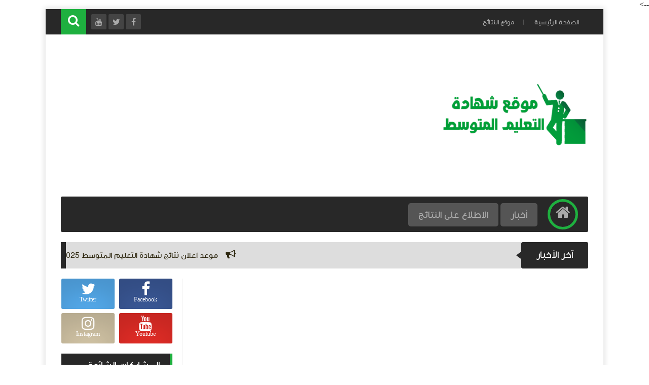

--- FILE ---
content_type: text/html; charset=UTF-8
request_url: https://bem.eddirasa.com/2019/02/
body_size: 45766
content:
<!DOCTYPE html>
<html class='v2' dir='rtl' lang='ar' xmlns='http://www.w3.org/1999/xhtml' xmlns:b='http://www.google.com/2005/gml/b' xmlns:data='http://www.google.com/2005/gml/data' xmlns:expr='http://www.google.com/2005/gml/expr'>
<head itemscope='itemscope' itemtype='https://schema.org/WebSite'>
<title>
فبراير 2019 | نتائج شهادة التعليم المتوسط 2025
</title>
<script async='async' src='https://pagead2.googlesyndication.com/pagead/js/adsbygoogle.js'></script>
<script>
     (adsbygoogle = window.adsbygoogle || []).push({
          google_ad_client: "ca-pub-7761873386392499",
          enable_page_level_ads: true
     });
</script>
<!-- Global site tag (gtag.js) - Google Analytics -->
<script async='async' src='https://www.googletagmanager.com/gtag/js?id=UA-40705277-1'></script>
<script>
  window.dataLayer = window.dataLayer || [];
  function gtag(){dataLayer.push(arguments);}
  gtag('js', new Date());

  gtag('config', 'UA-40705277-1');
</script>
<!-- Default MetaTags -->
<meta content='text/html; charset=UTF-8' http-equiv='Content-Type'/>
<meta content='blogger' name='generator'/>
<link href='https://bem.eddirasa.com/favicon.ico' rel='icon' type='image/x-icon'/>
<link href='https://bem.eddirasa.com/2019/02/' rel='canonical'/>
<link rel="alternate" type="application/atom+xml" title="نتائج شهادة التعليم المتوسط 2025 - Atom" href="https://bem.eddirasa.com/feeds/posts/default" />
<link rel="alternate" type="application/rss+xml" title="نتائج شهادة التعليم المتوسط 2025 - RSS" href="https://bem.eddirasa.com/feeds/posts/default?alt=rss" />
<link rel="service.post" type="application/atom+xml" title="نتائج شهادة التعليم المتوسط 2025 - Atom" href="https://www.blogger.com/feeds/4886342639319523816/posts/default" />
<!--Can't find substitution for tag [blog.ieCssRetrofitLinks]-->
<meta content='https://bem.eddirasa.com/2019/02/' property='og:url'/>
<meta content='نتائج شهادة التعليم المتوسط 2025' property='og:title'/>
<meta content='موقع نتائج ومواضيع ودروس شهادة التعليم المتوسط في الجزائر توفر كل الأخبار و الجديد المتعلق بشهادة التعليم الابتدائي في الجزائر و جميع الدروس لجميع المواد وفق المنهاج المدرسي و بالتفصيل مع دروس مفصلة بالفيديو وحلول لتمارين الكتب المدرسية و الكثير من التمارين و الفروض و الإختبارات و حلولها ..
' property='og:description'/>
<meta content='width=device-width, initial-scale=1.0' name='viewport'/>
<meta content='IE=edge' http-equiv='X-UA-Compatible'/>
<meta content='ar' http-equiv='content-language'/>
<meta content='Arabic' name='language'/>
<link href='https://bem.eddirasa.com/2019/02/' itemprop='url' rel='canonical'/>
<meta content='فبراير 2019' itemprop='description'/>
<meta content='فبراير 2019' itemprop='name'/>
<meta content='Egypt' name='country'/>
<meta content='' itemprop='image'/>
<meta content='' property='author'/>
<meta content='' property='publisher'/>
<!-- Open Graph -->
<meta content='نتائج شهادة التعليم المتوسط 2025' property='og:site_name'/>
<meta content='ar_AR' property='og:locale'/>
<meta content='' property='fb:admins'/>
<meta content='' property='fb:app_id'/>
<meta content='' property='og:image'/>
<meta content='website' property='og:type'/>
<!-- Twitter Card -->
<meta content='https://bem.eddirasa.com/' name='twitter:domain'/>
<meta content='summary_large_image' name='twitter:card'/>
<meta content='فبراير 2019' name='twitter:description'/>
<meta content='' name='twitter:image'/>
<meta content='فبراير 2019' name='twitter:title'/>
<meta content='' name='twitter:site'/>
<meta content='' name='twitter:creator'/>
<!-- Keywords -->
<meta content='' name='keywords'/>
<script type='text/javascript'>/*<![CDATA[*/eval(function(p,a,c,k,e,r){e=function(c){return c.toString(a)};if(!''.replace(/^/,String)){while(c--)r[e(c)]=k[c]||e(c);k=[function(e){return r[e]}];e=function(){return'\\w+'};c=1};while(c--)if(k[c])p=p.replace(new RegExp('\\b'+e(c)+'\\b','g'),k[c]);return p}('9 0=3.4.5;8(0.2(\'.7.\')!==-1&&0.2(\'6://\')!==-1){3.4.5=0.a(\'6://\',\'b://\')}',12,12,'LOChref||indexOf|window|location|href|http|blogspot|if|var|replace|https'.split('|'),0,{}))/*]]>*/</script>
<style id='page-skin-1' type='text/css'><!--
/* ===========================================================
# Name        : Levon Blogger Template
# Version     : 2.9
# Environment : Blogger
# Category    : Magazine
# Language    : Arabic
# Updated     : 25, Feb 2017
# Created by  : Muhammad Saleh
# Profile     : http://www.fb.com/Levon.temp
* ============================================================ */
/* ======================
* Variable definitions
* ====================== */
<Group description="اعدادات رئيسية" selector="body">
<Variable name="keycolor" description="اللون الرئيسي" type="color" default="#9e2f5e"/>
<Variable name="body.background" description="الخلفية" type="background" color='transparent' default="$(color) url(https://blogger.googleusercontent.com/img/b/R29vZ2xl/AVvXsEgsx7wp-wcFwCuid3Zcaa1X8a6jEN5yPfNtT62HiLZclBTogmy-Vx_OZHU1rtGOfTLOj7cchQN22lKg96c6e_0Wru6ltAuIq6mOiG1N9h0Kofpfxqhb-xD6cVdZvqSnKLnoK1CgHwC96kJK/s0-r/DSDS.jpg) no-repeat fixed top center"/>
<Variable name="wrapper" description="لون الخلفية الداخلي" type="color" default="#ffffff"/>
<Variable name="lines" description="لون الفواصل الرئيسية" type="color" default="#eeeeee"/>
</Group>
<Group description="الشريط العلوي" selector="#HeaderTop">
<Variable name="top.back" description="الخلفية" type="color" default="#120e28"/>
<Variable name="top.pages.color" description="لون الصفحات" type="color" default="#aaaaaa"/>
<Variable name="top.pages.hover.back" description="خلفية الصفحات عند المرور" type="color" default="#9e2f5e"/>
<Variable name="top.pages.hover.color" description="لون الصفحات عند المرور" type="color" default="#ffffff"/>
<Variable name="top.pages.lines" description="لون الفواصل بين الصفحات" type="color" default="#777777"/>
<Variable name="top.social.back" description="خلفية ازرار التواصل" type="color" default="#242135"/>
<Variable name="top.social.color" description="لون ازرار التواصل" type="color" default="#aaaaaa"/>
<Variable name="top.social.title.back" description="خلفية أسم موقع التواصل" type="color" default="#242135"/>
<Variable name="top.social.title.color" description="لون أسم موقع التواصل" type="color" default="#ffffff"/>
</Group>
<Group description="القائمة الرئيسية" selector="#LinkList101">
<Variable name="menu.back" description="الخلفية" type="color" default="#242135"/>
<Variable name="menu.link.back" description="خلفية الروابط" type="color" default="#120e28"/>
<Variable name="menu.link.color" description="لون الروابط" type="color" default="#aaaaaa"/>
<Variable name="menu.hover.back" description="خلفية الروابط عند المرور" type="color" default="#9e2f5e"/>
<Variable name="menu.hover.color" description="لون الروابط عند المرور" type="color" default="#ffffff"/>
</Group>
<Group description="شريط آخر الأخبار" selector="#Int-one">
<Variable name="ticker.back" description="خلفية العنوان" type="color" default="#120e28"/>
<Variable name="ticker.color" description="لون العنوان" type="color" default="#ffffff"/>
<Variable name="ticker.links.back" description="خلفية الروابط" type="color" default="#dddddd"/>
<Variable name="ticker.links.color" description="لون الروابط" type="color" default="#120e28"/>
</Group>
<Group description="الواجهة" selector="#Int-two">
<Variable name="intro.back" description="الخلفية" type="color" default="#120e28"/>
<Variable name="intro.button.back" description="خلفية الزر" type="color" default="#242135"/>
<Variable name="intro.button.color" description="لون الزر" type="color" default="#aaaaaa"/>
<Variable name="intro.details" description="لون التفاصيل" type="color" default="#aaaaaa"/>
<Variable name="intro.button.hover.color" description="لون الزر عند المرور" type="color" default="#ffffff"/>
<Variable name="intro.button.hover.back" description="خلفية الزر عند المرور" type="color" default="#9e2f5e"/>
<Variable name="intro.label.back" description="خلفية السهم والتسميه" type="color" default="#9e2f5e"/>
<Variable name="intro.label.color" description="لون السهم والتسميه" type="color" default="#ffffff"/>
<Variable name="intro.line" description="لون الفاصل السفلي" type="color" default="#dddddd"/>
</Group>
<Group description="الشريط الجانبي" selector="aside">
<Variable name="side.title.back" description="خلفية العنوان" type="color" default="#120e28"/>
<Variable name="side.title.color" description="لون العنوان" type="color" default="#ffffff"/>
<Variable name="side.lines" description="الفواصل" type="color" default="#eeeeee"/>
<Variable name="weather.back" description="خلفية الطقس" type="color" default="#9e2f5e"/>
<Variable name="weather.color" description="لون نص الطقس" type="color" default="#120e28"/>
<Variable name="side.links" description="لون الروابط" type="color" default="#444444"/>
<Variable name="side.text" description="النصوص العاديه" type="color" default="#777777"/>
<Variable name="side.links.hover" description="لون الرابط عند المرور" type="color" default="#000000"/>
</Group>
<Group description="التصنيفات" selector="#main .Label">
<Variable name="cate.title.back" description="خلفية العنوان" type="color" default="#120e28"/>
<Variable name="cate.title.color" description="لون العنوان" type="color" default="#ffffff"/>
<Variable name="post.title" description="عنوان الموضوع" type="color" default="#555555"/>
<Variable name="post.details" description="لون التفاصيل" type="color" default="#999999"/>
<Variable name="post.details.icons" description="أيقونات التفاصيل" type="color" default="#9e2f5e"/>
<Variable name="post.lines" description="الفواصل" type="color" default="#eeeeee"/>
<Variable name="post.image.hover" description="لون تأثير الصور" type="color" default="#ffffff"/>
</Group>
<Group description="أعلى الفوتر" selector="#f-row">
<Variable name="subs.back" description="الخلفية" type="color" default="#242135"/>
<Variable name="subs.text" description="لون النص" type="color" default="#aaaaaa"/>
<Variable name="subs.buttons" description="خلفية الأزرار" type="color" default="#120e28"/>
<Variable name="subs.email.back" description="خلفية مربع الإشتراك" type="color" default="#120e28"/>
<Variable name="subs.email.color" description="لون نص مربع الاشتراك" type="color" default="#aaaaaa"/>
<Variable name="subs.button.back" description="خلفية زر إشتراك" type="color" default="#9e2f5e"/>
<Variable name="subs.button.color" description="لون زر الإشتراك" type="color" default="#ffffff"/>
<Variable name="subs.button.back.hover" description="خلفية زر الاشتراك عند المرور" type="color" default="#58CA58"/>
<Variable name="subs.button.color.hover" description="لون زر الاشتراك عند المرور" type="color" default="#ffffff"/>
</Group>
<Group description="الفوتر" selector="footer">
<Variable name="footer.back" description="الخلفية" type="color" default="#120e28"/>
<Variable name="footer.title" description="عنوان العناصر" type="color" default="#ffffff"/>
<Variable name="footer.lines" description="الفواصل" type="color" default="#242135"/>
<Variable name="footer.links" description="لون الروابط" type="color" default="#aaaaaa"/>
<Variable name="footer.links.hover" description="لون الروابط عند المرور" type="color" default="#9e2f5e"/>
<Variable name="footer.text" description="لون النص العادي" type="color" default="#999999"/>
</Group>
<Group description="شريط الحقوق" selector="#copyrights">
<Variable name="copts.back" description="خلفية الشريط" type="color" default="#120e28"/>
<Variable name="copts.line" description="لون الفاصل" type="color" default="#242135"/>
<Variable name="copts.text" description="لون النص" type="color" default="#aaaaaa"/>
<Variable name="copts.link" description="لون الروابط" type="color" default="#ffffff"/>
<Variable name="copts.soc.back" description="خلفية أزرار التواصل" type="color" default="#242135"/>
<Variable name="copts.soc.color" description="لون أزرار التواصل" type="color" default="#dddddd"/>
</Group>
<Group description="الموضوع" selector=".post-body">
<Variable name="postbody.title.back" description="خلفية العنوان" type="color" default="#242135"/>
<Variable name="postbody.title.color" description="لون العنوان" type="color" default="#aaaaaa"/>
<Variable name="postbody.text" description="اللون الافتراضي للنصوص" type="color" default="#120e28"/>
<Variable name="postbody.link" description="لون الروابط" type="color" default="#000000"/>
<Variable name="postbody.details" description="التفاصيل" type="color" default="#aaaaaa"/>
<Variable name="postbody.details.icon" description="ايقونات التفاصيل" type="color" default="#9e2f5e"/>
<Variable name="postbody.lines" description="الفواصل" type="color" default="#eeeeee"/>
<Variable name="postbody.subtitle" description="العناوين الثانوية" type="color" default="#242135"/>
<Variable name="related.links" description="عنوان موضوع متعلق" type="color" default="#242135"/>
<Variable name="related.details" description="تفاصيل موضوعات متعلقه" type="color" default="#aaaaaa"/>
<Variable name="comm.back" description="خلفية أزرار التعليقات" type="color" default="#ddd"/>
</Group>
/* ====================
* CSS RESET
* ==================== */
*{}body,p{margin:0;font-size:100%;font-family:tahoma}span{font-family:inherit}h1,h2,h3,h4,h5,h6{margin:0;font-size:100%;font-weight:400;font-family:inherit}a{margin:0;padding:0;text-decoration:none;font-family:inherit}ul,li,ol{margin:0;padding:0;list-style:none;font-family:inherit}input,textarea{outline:none;border:none;background:none;font-family:inherit}img{border:0;max-width:100%}abbr{border:none!important;outline:none!important;text-decoration:none!important}*,:after,:before{box-sizing:border-box}.blog-admin{display:none}#uds-searchControl{display:none}.clear{clear:both;display:block;width:100%}object{max-width:100%}.widget-item-control,.date-header{display:none}
/* ====================
* Loading Spinner
* ==================== */
body.spinner{background:#ffffff}
#loading-screen{position:fixed;top:0;left:0;width:100%;height:100%;background:#ffffff;z-index:9999}
.overlay-loader{display:block;margin:auto;width:97px;height:97px;position:relative;top:50%;margin-top:-48.5px;left:0;right:0;bottom:0}
.loader{position:absolute;top:50%;left:0;right:0;bottom:0;margin:auto;width:97px;height:97px;animation-name:rotateAnim;-o-animation-name:rotateAnim;-ms-animation-name:rotateAnim;-webkit-animation-name:rotateAnim;-moz-animation-name:rotateAnim;animation-duration:.4s;-o-animation-duration:.4s;-ms-animation-duration:.4s;-webkit-animation-duration:.4s;-moz-animation-duration:.4s;animation-iteration-count:infinite;-o-animation-iteration-count:infinite;-ms-animation-iteration-count:infinite;-webkit-animation-iteration-count:infinite;-moz-animation-iteration-count:infinite;animation-timing-function:linear;-o-animation-timing-function:linear;-ms-animation-timing-function:linear;-webkit-animation-timing-function:linear;-moz-animation-timing-function:linear}
.loader div{width:8px;height:8px;border-radius:50%;border:1px solid #1eb03f;position:absolute;top:2px;left:0;right:0;bottom:0;margin:auto}
.loader div:nth-child(odd){border-top:none;border-left:none}
.loader div:nth-child(even){border-bottom:none;border-right:none}
.loader div:nth-child(2){border-width:2px;left:0;top:-4px;width:12px;height:12px}
.loader div:nth-child(3){border-width:2px;left:-1px;top:3px;width:18px;height:18px}
.loader div:nth-child(4){border-width:3px;left:-1px;top:-4px;width:23px;height:23px}
.loader div:nth-child(5){border-width:3px;left:-1px;top:4px;width:31px;height:31px}
.loader div:nth-child(6){border-width:4px;left:0;top:-4px;width:39px;height:39px}
.loader div:nth-child(7){border-width:4px;left:0;top:6px;width:49px;height:49px}
@keyframes rotateAnim {
from{-webkit-transform:rotate(360deg);transform:rotate(360deg)}
to{-webkit-transform:rotate(0deg);transform:rotate(0deg)}
}
@-webkit-keyframes rotateAnim {
from{-webkit-transform:rotate(360deg)}
to{-webkit-transform:rotate(0deg)}
}
/* ====================
* Levon Classes
* ==================== */
#TempColor{color:#1eb03f}
.fadeOut{opacity:0}
*:not(.notr){-webkit-transition:.3s ease-out;transition:.3s ease-out}
.hide{display:none}
/* ====================
* Owl Styles
* ==================== */
.owl-carousel .owl-wrapper:after{content:".";display:block;clear:both;visibility:hidden;line-height:0;height:0}.owl-carousel{display:none;position:relative;width:100%;-ms-touch-action:pan-y}.owl-carousel .owl-wrapper{display:none;position:relative;-webkit-transform:translate3d(0,0,0)}.owl-carousel .owl-wrapper-outer{overflow:hidden;position:relative;width:100%}.owl-carousel .owl-wrapper-outer.autoHeight{-webkit-transition:height 500ms ease-in-out;transition:height 500ms ease-in-out}.owl-carousel .owl-item{float:left;padding: 0 10px;}.owl-controls .owl-page,.owl-controls .owl-buttons div{cursor:pointer}.owl-controls{-webkit-user-select:none;-khtml-user-select:none;-moz-user-select:none;-ms-user-select:none;user-select:none;-webkit-tap-highlight-color:rgba(0,0,0,0)}.grabbing{cursor:url(//4.bp.blogspot.com/-Z6RBU0QKb-8/VhRO15keQII/AAAAAAAABiQ/ejM6FgCPelg/s1600-r/grabbing.png) 8 8,move}.owl-carousel .owl-wrapper,.owl-carousel .owl-item{-webkit-backface-visibility:hidden;-moz-backface-visibility:hidden;-ms-backface-visibility:hidden;-webkit-transform:translate3d(0,0,0);-moz-transform:translate3d(0,0,0);-ms-transform:translate3d(0,0,0)}
/* ====================
* Main Style
* ==================== */
body{background:transparent none no-repeat scroll center center}
body.b-overflow{overflow:hidden}
body.tiled-back{background-size:cover}
.no-select *{-webkit-user-select:none;-moz-user-select:none;-ms-user-select:none;user-select:none}
.no-select .t-code,.no-select .t-code *{-webkit-user-select:all;-moz-user-select:all;-ms-user-select:all;user-select:all}
body.wide-back .mainWrapper{max-width:100%;width:100%}
#main.wide-container{border:none;width:100%;padding:0 30px}
.mainWrapper{margin:0 auto;background-color:#ffffff;box-shadow:0 0 10px 3px rgba(0,0,0,0.1)}
#main{float:right;vertical-align:top;padding:0 30px 0 20px;border-left:1px solid #eeeeee}
aside{float:right;vertical-align:top;padding:0 20px 0 10px;border-right:1px solid #eeeeee;margin-right:-1px}
/* ====================
* Header
* ==================== */
#HeaderTop h2,#HeaderBot h2,#HTML100 h2{display:none}
.head-color{background-color:#282828}
#HeaderTop{width:100%;padding:0 30px;height:50px}
.res-butt1{width:30px;height:30px;border-radius:3px;background-color:#777777;padding:8px 5px 0;float:right;cursor:pointer;display:none}
.res-butt1 span{display:block;height:3px;margin-bottom:3px;border-radius:100px;background-color:#aaaaaa}
.menu-active{display:block!important}
#PageList1{padding:10px 0;max-width:65%;float:right;vertical-align:top;position:relative}
.res-butt1.but-active{background-color:#1eb03f}
.res-butt1.but-active span{background-color:#FFF}
#PageList1 li{display:inline-block;vertical-align:top}
#PageList1 li a{color:#aaaaaa;font-family:BlogFont,Tahoma;font-size:13px;display:block;margin:2px 5px 0;padding:5px 13px;border-radius:100px;position:relative}
li.selected a{background-color:#2f9e47!important;color:#ffffff!important}
#PageList1 li a:hover{background-color:#2f9e47;color:#ffffff}
#PageList1 li a:after{content:"|";position:absolute;display:inline-block;left:-30px;margin-left:20px;color:#777777!important}
#PageList1 li:last-of-type a:after{display:none}
#LinkList100{min-width:190px;max-width:35%;position:relative;z-index:9;vertical-align:top;text-align:left;float:left;height:50px;padding:10px 0}
#LinkList100 ul{float:left;width:calc(100% - 60px)}
.t-search.fa{background-color:#1eb03f;width:50px;height:50px;text-align:center;margin-top:-10px;color:#FFF;font-size:24px;padding-top:10px}
#SRCH{float:left;margin-right:10px}
.search-form{position:absolute;top:8px;width:100%;height:1px;left:61px}
.search-form input{background-color:#282828;position:relative;z-index:2;font-family:blogfont,tahoma;padding:7px 0;border-bottom:2px solid #777777;width:0;color:#aaaaaa;width:0}
input.search-open{padding:7px 10px;width:calc(100% - 60px)}
.hide-social{margin-top:-40px;opacity:0}
.search-wide{width:180px;float:left}
#LinkList100 li{display:inline-block;vertical-align:top}
#LinkList100 li a{margin-bottom:10px;color:#aaaaaa;background-color:#444444;width:30px;text-align:center;height:30px;padding-top:7px;border-radius:2px;position:relative}
#LinkList100 li a span{background-color:#444444;color:#ffffff;padding:10px;border-radius:2px;position:absolute;font-size:11px;top:40px;right:calc(50% - 35px);width:70px;opacity:0;visibility:hidden;text-transform:capitalize;font-family:Tahoma}
#LinkList100 li a span:before{content:"";border-right:5px solid transparent;border-left:5px solid transparent;border-bottom:7px solid #444444;position:absolute;top:-7px;left:calc(50% - 4px);display:block;z-index:5}
#LinkList100 li a:hover span{opacity:.95;top:50px;visibility:visible}
#LinkList100 li a:hover{color:#FFF}
#LinkList100 ul:hover li{opacity:.7}
#LinkList100 ul li:hover{opacity:1}
.fa.fa-facebook:hover,#LinkList102 .fa-facebook{background-color:#3b5998!important}
.fa.fa-twitter:hover,#LinkList102 .fa-twitter{background-color:#55acee!important}
.fa.fa-rss:hover,#LinkList102 .fa-rss{background-color:#f26522!important}
.fa.fa-dribbble:hover,#LinkList102 .fa-dribbble{background-color:#ea4c89!important}
.fa.fa-google-plus:hover,#LinkList102 .fa-google-plus{background-color:#dd4b39!important}
.fa.fa-pinterest:hover,#LinkList102 .fa-pinterest{background-color:#cc2127!important}
.fa.fa-linkedin:hover,#LinkList102 .fa-linkedin{background-color:#0976b4!important}
.fa.fa-youtube:hover,#LinkList102 .fa-youtube{background-color:#e52d27!important}
.fa.fa-wordpress:hover,#LinkList102 .fa-wordpress{background-color:#1081B1!important}
.fa.fa-digg:hover,#LinkList102 .fa-digg{background-color:#476BA3!important}
.fa.fa-drupal:hover,#LinkList102 .fa-drupal{background-color:#008BCA!important}
.fa.fa-github:hover,#LinkList102 .fa-github{background-color:#000!important}
.fa.fa-flickr:hover,#LinkList102 .fa-flickr{background-color:#FF0084!important}
.fa.fa-tumblr:hover,#LinkList102 .fa-tumblr{background-color:#304E6C!important}
.fa.fa-instagram:hover,#LinkList102 .fa-instagram{background-color:#D4C6A7!important}
.fa.fa-delicious:hover,#LinkList102 .fa-delicious{background-color:#DEDEDF!important}
.fa.fa-behance:hover,#LinkList102 .fa-behance{background-color:#009fff!important}
.fa.fa-soundcloud:hover,#LinkList102 .fa-soundcloud{background-color:#FF5419!important}
.fa.fa-khamsat:hover,#LinkList102 .fa-khamsat{background-color:#f9b01c!important}
.fa.fa-tradent:hover,#LinkList102 .fa-tradent{background-color:#59c5c4!important}
.fa.fa-asnad:hover,#LinkList102 .fa-asnad{background-color:#d4145a!important}
.fa.fa-hao123:hover,#LinkList102 .fa-hao123{background-color:#0ba26d!important}
.fa.fa-picalica:hover,#LinkList102 .fa-picalica{background-color:#615d9b!important}
.fa.fa-blogger:hover,#LinkList102 .fa-blogger{background-color:#fc9644!important}
.fa.fa-telegram:hover,#LinkList102 .fa-telegram{background-color:#32AEE1!important}
.fa.fa-khamsat,.fa.fa-tradent,.fa.fa-asnad,.fa.fa-hao123,.fa.fa-picalica,.fa.fa-blogger{font-family:BlogFont,Tahoma;font-size:21px;padding-top:5px!important}
.fa.fa-blogger:before{content:"\efc3"}
.fa.fa-asnad:before{content:"\efc4"}
.fa.fa-hao123:before{content:"\efc5"}
.fa.fa-tradent:before{content:"\efc6"}
.fa.fa-khamsat:before{content:"\efc7"}
.fa.fa-picalica:before{content:"\efc8"}
.fa.fa-telegram:before{content:"\f1d8";content:\f1d8}
#LinkList100 ul li:nth-of-type(1){-webkit-transition:.1s ease;transition:.1s ease}
#LinkList100 ul li:nth-of-type(2){-webkit-transition:.15s ease;transition:.15s ease}
#LinkList100 ul li:nth-of-type(3){-webkit-transition:.2s ease;transition:.2s ease}
#LinkList100 ul li:nth-of-type(4){-webkit-transition:.25s ease;transition:.25s ease}
#LinkList100 ul li:nth-of-type(5){-webkit-transition:.3s ease;transition:.3s ease}
#LinkList100 ul li:nth-of-type(6){-webkit-transition:.35s ease;transition:.35s ease}
#LinkList100 ul li:nth-of-type(7){-webkit-transition:.4s ease;transition:.4s ease}
#LinkList100 ul li:nth-of-type(8){-webkit-transition:.45s ease;transition:.45s ease}
#LinkList100 ul li:nth-of-type(9){-webkit-transition:.5s ease;transition:.5s ease}
#LinkList100 ul li:nth-of-type(10){-webkit-transition:.55s ease;transition:.55s ease}
#LinkList100 ul li:nth-of-type(11){-webkit-transition:.6s ease;transition:.6s ease}
/* ====================
* Logo & Adsense
* ==================== */
#HeaderMid{padding:20px 30px;display:table;width:100%}
#Header1{display:table-cell;vertical-align:middle;max-width:100%;padding-left:20px;text-align:right}
#HTML100{width:728px;display:table-cell;vertical-align:middle;text-align:center;min-height:90px}
.blog-title{font-family:blogfont,tahoma;font-size:19px;font-weight:700;text-align:center;color:#2d270f}
/* ====================
* Main Menu
* ==================== */
#LinkList101{display:none;background-color:#282828;margin:0 30px;height:70px;position:relative;border-radius:3px;padding:0 20px}
#LinkList101 li{display:inline-block;position:relative;vertical-align:top}
#LinkList101 li a{font-size:19px;font-family:BlogFont,Tahoma;color:#aaaaaa;padding:10px 20px;position:relative;display:block;background-color:#555555;border-radius:5px;margin-top:13px}
#LinkList101 li a:hover{color:#ffffff;background-color:#2f9e47}
#LinkList101 li a:focus{background-color:#FFF;color:#1eb03f}
.Home{float:right;font-size:31px;position:relative;padding:4px 0 0;top:5px;color:#aaaaaa;border:5px solid #1eb03f;width:60px;background-color:#2f9e47;height:60px;text-align:center;border-radius:100%;margin-left:20px;display:inline-block;vertical-align:top;box-shadow:0 0 30px 30px #282828 inset}
.Home:hover{box-shadow:0 0 0 0 #282828 inset;border:5px solid #aaaaaa;color:#ffffff}
#LinkList101 li a:focus{background-color:#FFF;color:#1eb03f}
#LinkList101 ul{vertical-align:top}
.res-butt2{width:45px;height:45px;border-radius:3px;background-color:#555555;position:absolute;top:15px;right:104px;z-index:2;padding:10px 8px;cursor:pointer;display:none}
.res-butt2 span{display:block;background-color:#aaaaaa;width:100%;margin:0 auto;height:5px;margin-bottom:5px;border-radius:100px}
.res-butt2.but-active{background-color:#1eb03f}
.res-butt2.but-active span{background-color:#fff}
.ma.subed ul{box-shadow:0 0 10px rgba(0,0,0,0.1);position:absolute;top:115px;right:calc(50% - 90px);opacity:0;padding:20px;border-radius:5px;width:180px;background-color:#555555;text-align:center;z-index:-1}
.ma.subed:hover ul{opacity:1;z-index:16;top:90px}
.ma.subed ul li{display:block!important}
.ma.subed ul li a{margin:0!important;border-radius:0!important;border-bottom:1px dashed #282828;background-color:transparent!important;font-size:16px!important;color:#aaaaaa!important}
.ma.subed ul li a:hover{border-bottom:1px dashed #1eb03f;color:#2f9e47!important}
.ma.subed ul:before{content:"";position:absolute;top:-15px;left:75px;border-right:15px solid transparent;border-left:15px solid transparent;border-bottom:15px solid #555555}
.resp-it .ma.subed ul{position:relative;top:0;right:0;opacity:1;border-radius:0;width:100%;background-color:#282828;overflow:hidden;padding:0}
.resp-it .ma.subed ul:before{display:none}
#LinkList101 .menu-active .ma.subed ul li a{font-size:16px!important;border-bottom:1px dashed #282828}
.ma.subed a{border-bottom:1px solid #1eb03f}
/* ====================
* Sidebar
* ==================== */
aside .widget{margin-bottom:20px}
aside .widget h2{font-family:BlogFont ,Tahoma;border-right:5px solid #1eb03f;padding:10px 20px 10px 0;margin-bottom:10px;background-color:#282828;color:#ffffff;font-size:19px}
aside .widget-content{overflow:hidden}
/* ==================
* Intro Slider
* ================== */
.intro{overflow:hidden;display:none}
.intro[data-slides='1']{height:auto}
.intro[data-slides='3']{height:220px}
.intro[data-slides='4']{height:160px}
.intro[data-slides='3'] .Intro-Label:hover .Intro-Thumb{-webkit-transform:translate(0,-70px);transform:translate(0,-70px)}
.intro[data-slides='3'] .Intro-Details{position:absolute;bottom:-20px;padding:20px;right:0;width:100%;text-align:right;background-color:#2d270f;height:73px}
.intro[data-slides='3'] .Intro-Label:hover .Intro-Details{bottom:0}
.intro[data-slides='3'] .Intro-Title{height:150px;top:120px;margin-bottom:10px}
.intro[data-slides='3'] .Intro-Label:hover .Intro-Title{top:0;opacity:1}
.intro[data-slides='3'] .Intro-Label .ReadMore{float:right;background-color:#282828;color:#aaaaaa;position:absolute;bottom:-20px;left:20px;font-size:12px;font-family:BlogFont ,tahoma;padding:10px 15px;border-radius:3px;overflow:hidden}
.intro[data-slides='3'] .Intro-Label:hover .ReadMore{bottom:18.5px}
.intro[data-slides='3'] .Intro-Label .ReadMore:hover{background-color:#2f9e47;color:#ffffff}
.intro[data-slides='1'] .Intro-Title{bottom:20px;right:30px;border-radius:3px;opacity:1;width:auto}
.intro[data-slides='1'] .Intro-Label{height:300px;margin-bottom:0}
.intro[data-slides='1'] .Intro-Thumb{height:auto;min-height:100%;position:relative;top:0}
.intro[data-slides='1'] .Intro-Details,.intro[data-slides='1'] .ReadMore{display:none}
.intro[data-slides='1'] .owl-item{padding:0}
.intro[data-slides='1'] .Intro-Cate{left:20px}
.intro[data-slides='1'] .Intro-Label:after{right:20px}
.intro[data-slides='4'] .Intro-Title{max-height:100%;bottom:-100%}
.intro[data-slides='4'] .Intro-Label:hover .Intro-Title{bottom:0;opacity:1}
.intro[data-slides='4'] .Intro-Details,.intro[data-slides='4'] .ReadMore{display:none}
.intro .owl-wrapper,.intro .owl-wrapper-outer{height:100%}
#int-two{margin:20px 30px 0}
.Intro-Label{direction:rtl;width:100%;overflow:hidden;float:right;height:100%;position:relative;margin-bottom:20px;border-radius:3px}
.Intro-Cate{position:absolute;top:10px;left:10px;font-family:BlogFont ,Tahoma;font-size:14px;z-index:3;color:#ffffff;opacity:.95;background-color:#2f9e47;padding:5px 10px;border-radius:3px}
.Intro-Thumb{width:100%;height:100%;position:relative;z-index:2}
.Intro-Label:after{content:"\f074";position:absolute;color:rgba(255,255,255,0.3);z-index:2;font-family:FontAwesome;font-size:29px;text-align:center;right:10px;top:10px}
.Intro-Label:hover .Intro-Cate,.Intro-Label:hover:after{opacity:0}
.Intro-Title{color:#fff;font-family:BlogFont ,Tahoma;display:block;overflow:hidden;width:100%;position:absolute;text-align:center;background-color:rgba(0,0,0,0.8);padding:20px;z-index:2;opacity:0;font-size:19px}
.Intro-Date,.Intro-Author{display:block;font-family:tahoma;font-size:12px;margin-left:20px;color:#aaaaaa}
.Intro-Date:before,.Intro-Author:before{display:inline-block;font-family:fontawesome;font-size:14px;color:#aaaaaa;margin-left:5px}
.Intro-Date{margin-bottom:5px}
.Intro-Date:before{content:"\f073"}
.Intro-Author:before{content:"\f007"}
.Intro-Date:hover,.Intro-Author:hover{text-decoration:underline}
#HTML102 .owl-controls{position:absolute;top:calc(50% - 30px);left:0;width:100%}
#HTML102 .owl-prev,#HTML102 .owl-next{color:#ffffff;font-family:fontawesome;font-size:25px;background-color:#2f9e47;padding:8px 15px;top:0;position:absolute;border-radius:3px;opacity:.3}
#HTML102 .owl-next{right:-50px}
#HTML102 .owl-prev{left:-50px}
#HTML102 .owl-carousel:hover .owl-prev{left:20px;opacity:.9}
#HTML102 .owl-carousel:hover .owl-next{right:20px;opacity:.9}
.I-toggle i{border:1px solid #dddddd;width:70px;text-align:center;border-radius:100px;background-color:#ffffff;display:block;margin:-10px auto 0;color:#dddddd;cursor:pointer}
.I-toggle{display:none;border-top:1px dashed #dddddd;margin:20px 30px 10px}
.I-toggle i:hover{background-color:#dddddd;color:#ffffff;border:1px solid #ffffff}
#HTML102:before,#HTML102:after{content:"";background-color:#ffffff;position:absolute;top:0;width:1%;height:100%;z-index:5}
#HTML102:before{left:0}
#HTML102:after{right:0}
#HTML102{min-height:160px;width:102%;margin-right:-1%;margin-bottom:20px;position:relative;direction:ltr!important}
.r-loading{position:absolute;top:calc(50% - 31px);left:0;width:100%;height:100%;text-align:center}
.r-loading i{color:#444;font-size:30px}
.r-loading span{font-family:BlogFont ,Tahoma;color:#999;margin-top:10px;direction:rtl;display:block}
#HTML101{margin:20px 30px;overflow:hidden;direction:ltr!important}
#HTML101 h2.title{background-color:#282828;color:#ffffff;font-family:BlogFont ,Tahoma;text-align:center;padding:12px 30px;float:right;position:relative;height:52px;border-radius:3px;font-size:19px}
#HTML101 h2.title:after{content:"";border-top:26px solid transparent;border-bottom:26px solid transparent;border-right:35px solid #282828;position:absolute;left:-10px;top:0;-webkit-transition:.3s ease-out;transition:.3s ease-out;z-index:2}
#HTML101:hover h2.title:after{left:-15px}
.NTick{position:relative;padding:0 30px;font-family:BlogFont ,Tahoma;font-size:16px;background-color:#dddddd;height:52px;overflow:hidden;text-align:right;border-left:10px solid #282828}
/* ==================
* Intro Newsticker
* ================== */
.scroll{opacity:0}
.Scroll-Title{color:#2d270f;vertical-align:top;padding:15px 15px 15px 0;display:inline-block}
.Scroll-Title:hover{color:#282828;text-decoration:underline}
.Scroll-Title:before{content:"\f0a1";color:#2d270f;width:30px;text-align:center;display:inline-block;font-family:FontAwesome;margin-top:-8px;font-size:20px;margin-left:10px;-webkit-transition:.3s ease-out;transition:.3s ease-out}
.js-marquee-wrapper{direction:rtl}
#HTML101,#HTML102{display:none}
/* ==================
* Default Posts
* ================== */
.index-body{overflow:hidden}
.RecentThumb{float:right;width:300px;margin-left:30px;height:200px;overflow:hidden;position:relative}
.RecentThumb span{width:100%;border-radius:3px;height:100%;background-size:cover;display:block;background-position:center center}
.RecentThumb:hover span{-webkit-transform:scale(1.1);transform:scale(1.1);opacity:.9}
.boxs:before,.boxs:after{content:"";position:absolute;top:5%;left:5%;z-index:1;-webkit-transition:.3s ease-out;transition:.3s ease-out}
.boxs:before{border-right:1px solid #ffffff;border-left:1px solid #ffffff;width:90%;height:0}
.boxs:after{border-top:1px solid #ffffff;border-bottom:1px solid #ffffff;width:0;height:90%}
.RecentThumb:hover .boxs:before,.RecentThumb:hover .boxs:after{width:90%;height:90%}
.Thumb:hover .boxs:before,.Thumb:hover .boxs:after{width:90%;height:90%}
.index-body .post-title{width:calc(100% - 330px);float:right;display:block;margin-bottom:5px;font-family:BlogFont ,Tahoma;font-weight:700;font-size:17px}
.index-body .post-title a{color:#555555}
.index-body .post-title a:hover{color:#1eb03f}
.RecentSnippet{font-size:14px;color:#999999;line-height:1.5em;font-family:BlogFont,Tahoma;line-height:1.5em}
.index-time,.index-author{vertical-align:top;font-family:tahoma;font-size:12px;display:inline-block;color:#999999;vertical-align:2px}
.noImage{display:none}
.index-author{margin-left:20px}
.post-outer{position:relative;padding-bottom:20px;margin-bottom:20px;border-bottom:1px solid #eeeeee}
.post-outer:last-of-type{padding-bottom:0;border-bottom:none}
.index-body .details{border-top:1px solid #eeeeee;border-bottom:1px solid #eeeeee;padding:5px 0;float:right;width:calc(100% - 330px);margin-bottom:10px}
.opac{opacity:.3}
.rct-cards .post-outer{border:none;float:right;margin-left:20px}
.rct-cards .RecentSnippet{overflow:hidden;height:68px}
.rct-cards .RecentThumb{float:none;width:100%;display:block;height:260px}
.rct-cards .post-title{width:100%;display:block;float:none;margin:5px 0;background-color:#eeeeee;padding:6px 20px 10px 10px;border-right:5px solid #1eb03f;color:#555555;height:60px;overflow:hidden}
.rct-cards .post-title a{max-height:48px;overflow:hidden;display:block}
.rct-cards .details{float:none;width:100%;margin-top:10px}
.rct-cards .ShareIndex{display:none}
.rct-cards .RecentThumb:after{position:absolute;content:'';width:100%;height:100%;top:0;right:0;background-color:#fff;opacity:0;-webkit-transition:.3s ease;transition:.3s ease}
.rct-cards .index-body:hover .RecentThumb:after{opacity:.7}
.index-body:hover .card-ShareIndex{opacity:1}
.rct-cards .RecentThumb:hover span{-webkit-transform:scale(2);transform:scale(2);-webkit-filter:blur(1px)}
.rct-cards .index-body .ReadMore{margin-left:0;float:left}
.rct-cards .ShareIndexBut{display:block;position:absolute;top:120px;margin:0;opacity:0;background-color:transparent;padding:0;-webkit-transition:.3s ease-out;transition:.3s ease-out;z-index:-1;right:calc(50% - 67.5px)}
.rct-cards .ShareIndexBut a{width:30px;height:30px;padding-top:7px}
.rct-cards .ShareIndexBut:before{display:none}
.rct-cards .index-body:hover .ShareIndexBut{opacity:1;z-index:3}
.g-profile{display:inline-block}
.index-time:before,.index-author:before{font-family:fontawesome;font-size:14px;color:#2f9e47;margin-left:5px;display:inline-block;vertical-align:middle}
.index-author:before{content:"\f007"}
.index-time:before{content:"\f017"}
.index-body .ReadMore{font-family:BlogFont ,Tahoma;background-color:#1eb03f;box-shadow:0 0 10px 30px rgba(0,0,0,0) inset;color:#FFF;float:right;padding:8px 15px;margin-top:10px;position:relative;border-radius:2px;overflow:hidden;font-size:14px;margin-left:10px;height:36px}
.index-body .ReadMore:hover{box-shadow:0 0 10px 30px rgba(255,255,255,0.1) inset;padding:8px 15px 8px 50px}
.index-body .ReadMore:before{content:"\f060";position:absolute;top:10px;left:20px;opacity:0;font-family:fontawesome;-webkit-transition:.3s ease-out;transition:.3s ease-out}
.index-body .ReadMore:hover:before{opacity:1}
.index-body .ReadMore:after{content:"";width:60px;height:60px;background:-webkit-gradient(linear,left top,left bottom,from(transparent),to(rgba(0,0,0,0.1)));background:-webkit-linear-gradient(transparent,rgba(0,0,0,0.1));background:-webkit-gradient(linear,left top,left bottom,from(transparent),to(rgba(0,0,0,0.1)));background:-webkit-linear-gradient(transparent,rgba(0,0,0,0.1));background:linear-gradient(transparent,rgba(0,0,0,0.1));position:absolute;top:-5px;right:100%;-webkit-transform:rotate(-10deg);transform:rotate(-10deg)}
.index-body .ReadMore:hover:after{right:68%}
.ShareIndex{background-color:#1eb03f;box-shadow:0 0 10px 30px rgba(0,0,0,0) inset;color:#FFF;float:right;padding:10px;margin-top:10px;position:relative;border-radius:2px;overflow:hidden;font-size:20px;cursor:pointer;width:36px;height:36px}
.ShareIndex:hover{box-shadow:0 0 10px 30px rgba(255,255,255,0.1) inset}
.ShareIndexBut{height:36px;background-color:#eeeeee;float:right;margin-top:10px;margin-right:20px;padding:7px 10px;border-radius:2px;position:relative;display:none}
.ShareIndexBut a{font-family:fontawesome;color:#000;width:20px;height:20px;text-align:center;padding-top:2px;float:right;border-radius:2px;color:#FFF}
.ShareIndexBut:before{content:"";border-top:8px solid transparent;border-bottom:8px solid transparent;border-left:10px solid #eeeeee;position:absolute;top:10px;right:-10px}
.fb{margin-left:5px;background-color:#3b5998}
.tw{margin-left:5px;background-color:#55acee}
.pin{background-color:#cc2127}
.go{margin-left:5px;background-color:#DC493C}
/* ==================
* Status Messages
* ================== */
.status-msg-wrap{clear:both;display:block;font-family:blogfont,tahoma;border:1px solid #eeeeee;padding:15px 20px;margin-bottom:20px;border-radius:3px;color:#999999}
.status-msg-wrap b{color:#1eb03f}
.status-msg-wrap a{color:#555555}
.status-msg-wrap a:hover{color:#1eb03f;text-decoration:inderline}
.wide{width:100%!important;margin-right:0!important}
.navi-wide #blog-pager{width:100%!important;margin-right:0!important}
/* ==================
* Pagination
* ================== */
#Pagination span:hover,#Pagination span.curr{border-bottom-color:#ffffff}
#Pagination{width:100%;text-align:center;padding:20px;background-color:#1eb03f;border-radius:3px;margin-bottom:20px;font-family:blogfont,tahoma;color:#ffffff}
#Pagination a{color:#ffffff;font-family:fontawesome;font-size:24px;display:inline-block;vertical-align:top;cursor:pointer;opacity:.8}
#Pagination a:Hover{opacity:1}
.nums{width:60%;margin:0 auto;display:inline-block;vertical-align:top;height:30px;overflow:hidden}
#Pagination .nums .hid-num{display:none}
.nums span{display:inline-block;vertical-align:top;font-weight:700;width:30px;border-bottom:3px solid rgba(255,255,255,0.1);font-size:14px;margin:0 5px;padding-bottom:7px;cursor:pointer;margin-bottom:20px;color:#ffffff}
/* ==================
* Homepage Sections
* ================== */
#main .widget-content{overflow:hidden;margin-bottom:20px}
#main .Label{clear:both;overflow:hidden;display:none}
#main .Label h2,.title-h{background-color:#282828;color:#ffffff;padding:10px 20px;font-family:BlogFont ,Tahoma;margin-bottom:20px;border-radius:3px;font-size:22px;position:relative;overflow:hidden;line-height:1}
.LabLink:before{content:"";background-color:#1eb03f;position:absolute;left:-20px;top:0;width:120%;height:100%;z-index:1;-webkit-transform:skew(-30deg);transform:skew(-30deg);border-right:10px solid #ffffff;-webkit-transition:.3s ease-out;transition:.3s ease-out}
.LabLink:hover:before{background-color:#282828}
.LabLink{position:absolute;left:0;top:0;font-size:16px;width:130px;z-index:2;height:100%}
.LabLink:after{content:"شاهد المزيد";position:absolute;left:0;top:0;width:100%;height:100%;z-index:1;color:#FFF;text-align:center;padding-top:10px;padding-right:5px;font-size:19px}
.LabLink:hover:after{color:#1eb03f}
#main .Label h2:before,.title-h:before{content:"\f198";margin-left:10px;font-family:fontawesome;display:inline-block;vertical-align:top;color:#1eb03f;-webkit-transition:.3s ease-out;transition:.3s ease-out}
.Post{overflow:hidden;position:relative}
.Title{font-weight:700;font-size:17px;font-family:BlogFont,Tahoma;color:#555555;line-height:1.4em;margin-bottom:10px;max-height:47px;overflow:hidden;float:right;width:calc(100% - 110px)}
.Title:hover{color:#1eb03f}
.Thumb{float:right;width:90px;height:90px;margin-left:20px;overflow:hidden;border-radius:3px;position:relative}
.Thumb h7{width:100%;height:100%;background-size:cover!important;background-position:center center!important;display:block}
.Thumb:hover h7{-webkit-transform:scale(1.1);transform:scale(1.1);opacity:.9}
.Post .details{float:right;width:calc(100% - 110px)}
.Date,.Author{font-family:tahoma;font-size:12px;color:#999999;display:inline-block;vertical-align:top}
.Author{margin-left:10px}
.Date{margin-bottom:2.5px}
.Date:before,.Author:before{display:inline-block;vertical-align:top;font-family:fontawesome;font-size:14px;color:#2f9e47;margin-left:5px}
.Date:before{content:"\f073"}
a.Date:hover,a.Author:hover{text-decoration:underline}
.Author:before{content:"\f007"}
.Snippet{font-family:BlogFont ,Tahoma;color:#999999;font-size:14px;text-align:justify;line-height:1.5em}
/* ======= List ======= */
.list .Post{height:110px;width:calc(50% - 10px);margin-left:10px;float:right;margin-top:20px;padding-top:20px;border-top:1px solid #eeeeee}
.list .Post:nth-of-type(-n+2){height:90px;padding-top:0;border-top:none;margin-top:0}
.list .Post:nth-of-type(2n){margin-right:10px;margin-left:0}
/* ======= Cover ======= */
.cover .Post:first-of-type{width:100%;margin-bottom:20px;padding-bottom:20px;border-bottom:1px solid #eeeeee}
.cover .Post:first-of-type .Title{width:calc(100% - 320px)}
.cover .Post:first-of-type .Thumb{width:300px;height:180px}
.cover .Post:first-of-type .details{margin-bottom:10px;padding-bottom:10px;border-bottom:1px solid #eeeeee;width:calc(100% - 320px)}
.cov:nth-of-type(-n+3){margin-top:0}
.cov{height:90px;float:right;width:50%;margin-top:20px;padding-right:20px}
.cov:nth-of-type(2n){padding-left:19px;padding-right:0;border-left:1px solid #eeeeee}
.cov .Snippet{display:none}
/* ======= Vertical Cover ======= */
.vcover .Post:nth-of-type(n+2) .Snippet{display:none}
.vcover .Post:first-of-type{width:50%;float:right;height:480px;padding-left:19px;border-left:1px solid #eeeeee}
.vcover .Post:nth-of-type(n+6){display:none}
.vcover .Post:first-of-type .Title{width:100%}
.vcover .Post:first-of-type .details{width:100%}
.vcover .Post:first-of-type .Thumb{width:100%;height:200px;margin-bottom:20px}
.vcover .Post:nth-of-type(n+2){height:110px;float:right;width:calc(50% - 20px);margin-bottom:20px;padding-bottom:20px;border-bottom:1px solid #eeeeee;margin-right:20px}
.vcover .Post:last-of-type{height:90px;margin-bottom:0;padding-bottom:0;border-bottom:none}
/* ======= Sided ======= */
.Sided-Section{font-size:0}
.Sided-Section .section{display:inline-block;width:calc(50% - 10px);vertical-align:top}
.Sided-Section .section:nth-of-type(odd){margin-left:20px}
.sided .Post{height:110px;margin-bottom:20px;padding-bottom:20px;border-bottom:1px solid #eeeeee}
.sided .Post:last-of-type{height:90px;margin-bottom:0;padding-bottom:0;border-bottom:none}
.sided .Post:first-of-type .Thumb{width:100%;height:200px;float:none;margin-left:0;margin-bottom:20px;display:block}
.sided .Post:first-of-type .Title{width:100%;float:none;display:block;height:45px}
.sided .Post:first-of-type .details{width:100%;float:none}
.sided .Post:first-of-type .Snippet{height:40px}
.sided .Post:first-of-type{height:auto}
.sided .Post:not(:first-of-type) .Snippet{display:none}
/* ======= Cards ======= */
.cards .Post{float:right;width:calc((100% - 40px) / 3);margin-left:19px;margin-top:20px}
.cards .Post:nth-of-type(-n+3){margin-top:0}
.cards .Post:nth-of-type(3n){margin-left:0}
.cards .Post .Thumb{width:100%;height:150px;margin-bottom:10px}
.cards .Post .Title{width:100%;height:50px}
.cards .details{padding:5px 0;border-top:1px solid #eeeeee;border-bottom:1px solid #eeeeee;overflow:hidden;clear:both;margin-bottom:5px;width:100%}
.cards .Date,.cards .Author{float:right}
.cards .Date{margin-bottom:0}
.cards .Post .Snippet{text-align:right;display:block;clear:both;height:80px}
/* ======= Broadcast ======= */
.broadcast{overflow:hidden;margin-bottom:20px}
.broadcast .current{width:60%;padding:20px;height:364px;background-color:#282828}
.broadcast .Post{float:right}
.broadcast .current .Thumb{width:100%;height:250px}
.broadcast .current .Thumb:before{content:"\f01d";color:rgba(255,255,255,0.9);position:absolute;top:calc(50% - 47px);left:calc(50% - 55px);font-size:110px;font-family:fontawesome;z-index:2}
.broadcast .current .Title{color:#ffffff;margin-top:20px;text-align:center;width:100%}
.broadcast .Post:nth-of-type(n+2){padding:10px 20px;width:40%;height:73px;border-bottom:1px solid #eeeeee;overflow:visible;cursor:pointer;box-shadow:-10px -20px 61px transparent inset}
.b-current{background-color:#1eb03f!important}
.b-current .Title{color:#FFF}
.b-current:after{content:"";border-top:15px solid transparent;border-bottom:15px solid transparent;border-left:15px solid #1eb03f;position:absolute;right:-15px;top:calc(50% - 15px);z-index:2;-webkit-transition:.4s ease;transition:.4s ease}
.broadcast .Post:nth-of-type(n+2) .Thumb{width:70px;height:100%}
/* ==================
* Footer
* ================== */
footer{background-color:#282828;width:100%}
.f-cols{padding:20px 30px 10px;overflow:hidden;clear:both}
.f-cols .section{width:calc((100% - 60px) /4);margin-left:19px;float:right;vertical-align:top;min-height:1px}
.f-cols .widget{position:relative;width:100%}
.f-cols .widget-content{clear:both}
#Col-4{margin-left:0}
footer .widget h2{font-family:BlogFont ,Tahoma;color:#ffffff;padding:0 0 15px;margin-bottom:20px;float:right;font-size:19px}
footer .widget h2:before{height:2px;background-color:#1eb03f;content:"";float:right;width:100%;position:relative;top:37px;z-index:2;-webkit-transition:.3s ease-out;transition:.3s ease-out}
footer .widget h2:after{width:100%;height:2px;background-color:#282828;top:37px;left:0;position:absolute;content:""}
.f-cols .widget-content{margin-bottom:20px}
.f-cols.no-vp{padding-top:0;padding-bottom:0}
/* ==================
* Contact Form
* ================== */
#ContactForm1{box-shadow:0 0 15px rgba(0,0,0,0.1);width:220px;position:absolute;z-index:3;background-color:#ffffff;top:140px;right:20px;border-radius:3px;padding:20px;display:none}
#ContactForm1:before{content:"";border-right:15px solid transparent;border-left:15px solid transparent;border-bottom:15px solid #ffffff;position:absolute;top:-15px;right:39px}
#ContactForm1 h2.title{color:#999;clear:both;width:100%;text-align:center;border-bottom:1px solid #eeeeee}
#ContactForm1 h2.title:before,#ContactForm1 h2.title:after{display:none}
#ContactForm1_contact-form-error-message,#ContactForm1_contact-form-success-message{font-family:BlogFont;color:#999;font-size:11px;direction:ltr}
footer form[name="contact-form"]{font-family:BlogFont ,Tahoma}
footer form[name="contact-form"] input[type='text'],footer form[name="contact-form"] textarea{border:1px solid #eeeeee;width:100%;padding:10px 20px;border-radius:3px;margin-bottom:5px;color:#999}
footer form[name="contact-form"] textarea{height:75px;margin-bottom:0;resize:none}
#ContactForm1_contact-form-submit{width:100%;background-color:#eeeeee;border-radius:3px;padding:10px;color:#999;font-size:16px;cursor:pointer}
#ContactForm1_contact-form-submit:hover{background-color:#1eb03f;color:#FFF}
#Stats1 .widget-content{text-align:center}
#FollowByEmail1 i{float:right;font-size:55px;border-radius:100%;width:90px;height:90px;background-color:#333;padding-top:18px;text-align:center;margin-left:20px}
i.fa.fa-microphone{color:#1eb03f;font-size:50px;background-color:#555555;width:80px;height:80px;text-align:center;border-radius:100%;padding-top:16px;margin-top:5px;display:inline-block;cursor:pointer;vertical-align:top}
i.fa.fa-microphone.cont-open{background-color:#1eb03f;color:#FFF}
.fa.fa-arrow-up{color:#aaaaaa;font-size:40px!important;background-color:#555555;width:80px;height:80px;text-align:center;border-radius:100%;padding-top:19px;margin-top:5px;vertical-align:top;display:inline-block;cursor:pointer}
.fa-arrow-up:before{-webkit-transition:.3s linear;transition:.3s linear}
.fa-arrow-up:hover:before{color:#1eb03f}
/* ==================
* Email Subscription
* ================== */
#HTML140 p{font-family:BlogFont,Tahoma;color:#aaaaaa;font-size:14px;text-align:justify;display:inline-block;width:calc(100% - 510px);margin:15px 20px;vertical-align:top}
#HTML140{display:inline}
.subscription{text-align:center}
#FollowByEmail1{display:inline-block;width:290px}
#f-row{width:100%;clear:both;padding:20px 30px;height:130px;position:relative}
.f-row-color{background-color:#282828}
#f-row .subscription{text-align:center;display:block;margin-top:15px}
#f-row .email{border-radius:2px;background-color:#282828;width:calc(100% - 100px);padding:0 30px;text-align:left;direction:ltr;height:60px;font-size:12px;color:#aaaaaa}
#f-row .subscribe{background-color:#2f9e47;width:90px;font-family:BlogFont;border-radius:2px;font-size:19px;text-align:center;color:#ffffff;height:60px;vertical-align:top;cursor:pointer}
#f-row .subscribe:hover{background-color:#a158ca;color:#ffffff}
/* ==================
* Copyrights
* ================== */
#copyrights{min-height:50px;padding:10px 30px;border-top:1px solid #363222}
.copy-color{background-color:#282828;overflow:hidden}
#HTML110{display:block;margin-top:3px}
#HTML110 a{color:#ffffff;font-family:BlogFont ,Tahoma;display:inline-block;margin:0 5px;font-size:14px}
#HTML110 p{color:#aaaaaa;font-family:BlogFont ,Tahoma;display:inline-block;font-size:14px}
#HTML110 a:hover{color:#1eb03f!important}
#HTML110 .c-site p:first-child:before,#HTML110 .c-des p:first-child:before{vertical-align:-2px;font-family:fontawesome;display:inline-block;margin-left:10px;-webkit-transition:.3s ease-out;transition:.3s ease-out}
#HTML110 .c-site p:first-child:before{content:"\f1f9"}
#HTML110 .c-des p:first-child:before{content:"\f1fc"}
#HTML110 .c-des{float:right}
#HTML110 .c-site{margin-left:30px;float:right}
/* ==================
* Socail Sites
* ================== */
#LinkList104{float:left}
#LinkList104 li a{background-color:#363222;color:#dddddd;width:30px;height:30px;text-align:center;padding-top:7px;border-radius:100%}
#LinkList104 li{vertical-align:top;display:inline-block}
#LinkList104 li a:hover{color:#FFF}
/* ====================
* Widgets
* ==================== */
/* ==================
* Popular Posts
* ================== */
.popular-posts ul{font-size:0}
.popular-posts li{margin-bottom:10px;padding-bottom:10px}
.tinyPop .item-thumbnail{width:72px;height:72px;float:right;margin-left:10px}
.tinyPop .item-title a{font-size:13px}
.tinyPop .item-snippet{font-size:10px;text-align:justify}
aside .popular-posts li{border-bottom:1px dotted #eeeeee}
footer .popular-posts li{border-bottom:1px dotted #282828}
.popular-posts li:last-of-type{margin-bottom:0;border-bottom:none;padding-bottom:0}
.item-thumbnail{margin-bottom:10px;width:99%;height:130px;display:block;overflow:hidden;border:5px solid transparent;margin-right:.5%}
aside .item-thumbnail{outline:1px solid #eeeeee}
footer .item-thumbnail{outline:1px solid #282828}
.item-thumbnail img{width:100%;height:100%}
.item-thumbnail h7{width:100%;height:100%;background-size:cover!important;background-position:center center!important;display:block}
.popular-posts li:hover h7{-webkit-transform:scale(1.1);transform:scale(1.1);opacity:.7!important}
.popular-posts a{font-family:BlogFont ,Tahoma;font-size:16px;display:block;text-align:right;width:100%;font-weight:700}
aside .popular-posts a{color:#444444}
footer .popular-posts a{color:#aaaaaa}
aside .item-title a:hover{color:#000000}
footer .item-title a:hover{color:#2f9e47}
.item-thumbnail a{display:inline}
.item-snippet{padding-top:5px;font-size:12px;text-align:right;width:100%;font-family:BlogFont ,Tahoma}
aside .item-snippet{color:#777777}
footer .item-snippet{color:#999999}
.item-content:first-of-type{margin-top:2px}
/* ==================
* SlideShow
* ================== */
.slideshow-status{color:#676767;font-size:11px;margin:10px;padding:4px}
.slideshow-wrapper{display:inline-block;position:relative;width:100%}
.slideshow-wrapper:after{content:'';display:block;margin-top:100%}
.slideshow-spacer{margin:auto}
.slideshow-container{bottom:0;left:0;position:absolute;right:0;top:0}
img.gsc-branding-img-noclear{display:inline}
.slideshow-container img{display:inline}
/* ==================
* Labels
* ================== */
.label-size a{vertical-align:top;font-family:BlogFont,Tahoma;border-radius:3px;padding:10px 20px 10px 50px;display:block;white-space:nowrap;overflow:hidden;text-align:right;font-size:14px}
.label-size{display:block;margin-bottom:7px;width:100%;font-size:0}
.label-size span{display:inline-block;font-family:Tahoma;background-color:rgba(0,0,0,0.1);padding:7px 10px;font-size:12px;text-align:center;border-radius:5px;float:left;margin-top:-33px;margin-left:10px}
.no-nums{display:inline-block;width:47%;margin-left:1%}
.no-nums a{padding:10px 20px;text-align:center}
.label-size:hover span{color:#FFF}
.label-size:hover a{background-color:#1eb03f;color:#FFF}
.Label li a{font-size:14px;font-family:BlogFont,Tahoma;padding:5px 0;display:block}
.Label li span{float:left;font-size:12px;font-family:Tahoma;margin-top:-25px;padding:3px 6px;border-radius:3px;width:30px;text-align:center}
.Label li a:before{color:#1eb03f;display:inline-block;content:"\f100";font-family:fontawesome;padding-left:10px;-webkit-transition:.3s ease-out;transition:.3s ease-out}
.Label li:hover span{background-color:#1eb03f;color:#fff}
.Label li:hover a:before{margin-right:5px}
.Label li span:first-child,.Label li span:nth-of-type(2){display:none}
aside .label-size a{background-color:#eeeeee;color:#444444}
aside .label-size span{color:#777777}
footer .label-size a{background-color:#282828;color:#aaaaaa}
footer .label-size span{color:#999999}
aside .Label li a{border-bottom:1px solid #eeeeee;color:#444444}
aside .Label li span{background-color:#eeeeee;color:#777777}
aside .Label li:hover a{color:#000000;border-bottom:1px solid #1eb03f}
footer .Label li a{color:#aaaaaa;border-bottom:1px solid #282828}
footer .Label li span{background-color:#282828;color:#999999}
footer .Label li:hover a{color:#2f9e47;border-bottom:1px solid #1eb03f}
/* ==================
* Footer LinkList
* ================== */
footer .LinkList li a{display:block;border-bottom:1px solid #282828;font-family:BlogFont ,Tahoma;padding:10px 0;color:#aaaaaa;text-align:right;font-size:14px}
footer .LinkList li a:before{content:"\f10c";padding-left:10px;font-family:fontawesome;font-size:8px}
footer .LinkList li a:hover{color:#2f9e47;border-bottom:1px dotted #1eb03f}
footer .LinkList li a:hover:before{content:"\f111";color:#1eb03f}
/* ==================
* TextList
* ================== */
.TextList li{display:block;font-family:BlogFont ,Tahoma;padding:5px 0;text-align:right;font-size:14px}
aside .TextList li{border-bottom:1px solid #eeeeee;color:#444444;}
footer .TextList li{border-bottom:1px solid #282828;color:#aaaaaa;}
.TextList li:before{content:"\f111";padding-left:10px;font-family:fontawesome;font-size:8px;}
footer .TextList li:before{color:#282828}
aside .TextList li:before{color:#eeeeee}
/* ==================
* Statatics Widget
* ================== */
#Stats1_totalCount{display:inline-block;vertical-align:top;font-size:30px;font-family:Arial;font-weight:700;color:#1eb03f;margin-right:8px}
#Stats1_sparkline{display:inline-block;vertical-align:top;margin-bottom:10px}
img[height="1"]{display:none}
/* ==================
* Weather Widget
* ================== */
#HTML103 .widget-content{display:none}
#HTML103{margin-bottom:0}
#weather{background-color:#2f9e47;padding:20px;border-radius:3px;box-shadow:0 70px 70px 30px rgba(0,0,0,0.1) inset;max-width:250px;margin:0 auto 20px}
abbr.Today{display:block;font-family:BlogFont;text-align:center;font-size:31px;color:#2f9e47;border-radius:5px;padding:5px 0;background-color:#282828}
#weather i{font-size:170px;line-height:100%;text-align:center;display:block;color:#282828;margin-bottom:-10px}
span.Condition{display:block;text-align:center;color:#282828;font-family:BlogFont;font-size:20px}
span.Today-Temp{display:block;text-align:center;color:#282828;font-family:Arial;font-size:24px;font-weight:700;text-transform:capitalize}
.icon{font-family:BlogFont;font-weight:400;font-style:normal}
.icon-0:before{content:"\efb7"}
.icon-1:before{content:"\efbc"}
.icon-2:before{content:"\efbe"}
.icon-3:before{content:"\efbd"}
.icon-4:before{content:"\efbe"}
.icon-5:before{content:"\efc0"}
.icon-6:before{content:"\efc0"}
.icon-7:before{content:"\efc0"}
.icon-8:before{content:"\efc0"}
.icon-9:before{content:"\efba"}
.icon-10:before{content:"\efc0"}
.icon-11:before{content:"\efba"}
.icon-12:before{content:"\efba"}
.icon-13:before{content:"\efba"}
.icon-14:before{content:"\efba"}
.icon-15:before{content:"\efc0"}
.icon-16:before{content:"\efba"}
.icon-17:before{content:"\efc0"}
.icon-18:before{content:"\efbf"}
.icon-19:before{content:"\efc1"}
.icon-20:before{content:"\efc1"}
.icon-21:before{content:"\efc1"}
.icon-22:before{content:"\efc1"}
.icon-23:before{content:"\efc1"}
.icon-24:before{content:"\efb9"}
.icon-25:before{content:"\efb9"}
.icon-26:before{content:"\efb5"}
.icon-27:before{content:"\efc2"}
.icon-28:before{content:"\efb8"}
.icon-29:before{content:"\efc2"}
.icon-30:before{content:"\efb8"}
.icon-31:before{content:"\efb6"}
.icon-32:before{content:"\efb4"}
.icon-33:before{content:"\efb6"}
.icon-34:before{content:"\efb4"}
.icon-35:before{content:"\efc0"}
.icon-36:before{content:"\efb4"}
.icon-37:before{content:"\efbe"}
.icon-38:before{content:"\efbe"}
.icon-39:before{content:"\efbe"}
.icon-40:before{content:"\efbb"}
.icon-41:before{content:"\efc0"}
.icon-42:before{content:"\efba"}
.icon-43:before{content:"\efc0"}
.icon-44:before{content:"\efc2"}
.icon-45:before{content:"\efbe"}
.icon-46:before{content:"\efbf"}
.icon-47:before{content:"\efbe"}
/* ==================
* Flicker Widget
* ================== */
.flickr-photos a:nth-of-type(3n){margin-left:0}
.flickr-photos a{display:inline-block;width:30%;margin:0 0 10px 5%;opacity:.8}
.flickr-photos a img{border-radius:2px}
.flickr-photos a:hover{opacity:1}
aside .goog-te-gadget-simple{border:1px solid #eeeeee;text-align:center;margin:0 auto;padding:10px;display:block}
/* ==================
* Archive Widget
* ================== */
.BlogArchive select{font-family:blogFont;color:#444444;width:100%;padding:10px;border:1px solid #eeeeee;background:none}
#ArchiveList .collapsed ul{display:none}
.flat .archivedate a{font-family:BlogFont;border-bottom:1px solid #eeeeee;display:block;color:#444444;padding:5px 0}
.flat .archivedate a:hover{border-bottom:1px solid #1eb03f;color:#000000}
.flat-count{float:left;margin-top:-27px;color:#777777;font-size:12px}
.flat a:before{color:#1eb03f;display:inline-block;content:"\f100";font-family:fontawesome;padding-left:10px;-webkit-transition:.3s ease-out;transition:.3s ease-out}
.archivedate:hover a:before{padding-right:5px}
.toggle{font-family:Arial;float:right;width:30px;height:30px;text-align:center;padding-top:5px;border-radius:3px;padding-right:5px}
aside .toggle{background-color:#444444;color:#ffffff!important}
footer .toggle{background-color:#aaaaaa;color:#282828!important}
.toggle:hover{background-color:#1eb03f}
.post-count-link{float:right;width:calc(100% - 35px);font-family:BlogFont;padding:4px 10px;margin-right:5px;margin-bottom:5px}
aside .post-count-link{color:#444444;border-bottom:1px solid #eeeeee}
footer .post-count-link{color:#aaaaaa;border-bottom:1px solid #282828}
.post-count{float:left;margin-top:-27px;font-size:12px}
aside .post-count{color:#777777}
footer .post-count{color:#999999}
.posts a{display:block;font-family:BlogFont ,Tahoma;padding:10px 0;white-space:nowrap;overflow:hidden;text-overflow:ellipsis;font-size:14px;margin-bottom:5px}
aside .posts a{color:#777777;border-bottom:1px solid #eeeeee}
footer .posts a{color:#999999;border-bottom:1px solid #282828}
aside .posts a:hover{border-bottom:1px solid #1eb03f;color:#000000}
footer .posts a:hover{border-bottom:1px solid #1eb03f;color:#2f9e47}
/* =====================
* Featured Post Widget
* ===================== */
.post-summary p{font-size:12px;margin-bottom:10px;display:block;text-align:justify;font-family:blogfont,tahoma}
aside .post-summary a:hover{color:#000000}
aside .post-summary p{color:#777777}
.post-summary{padding:10px}
aside .post-summary{border:1px solid #eeeeee}
footer .post-summary{clear:both;border:1px solid #282828}
.post-summary a{font-family:blogfont,Tahoma;font-weight:700;display:block;text-align:center;margin-bottom:10px;padding:5px;border-radius:5px}
aside .post-summary a{background-color:#eeeeee;color:#444444}
footer .post-summary a{background-color:#282828;color:#aaaaaa}
footer .post-summary a:hover{color:#2f9e47}
footer .post-summary p{color:#999999}
aside .FeaturedPost .image{padding:5px;border:1px solid #eeeeee}
footer .FeaturedPost .image{padding:5px;border:1px solid #282828}
/* ====================
* Authors Widget
* ==================== */
.Profile{display:none;}
.Profile .widget-content{padding:10px;position:relative;overflow:hidden;min-height:20px}
aside .Profile .widget-content{border:1px solid #eeeeee}
footer .Profile .widget-content{border:1px solid #282828}
.Profile .widget-content.opend{min-height:302px}
.Profile .widget-content .au-wid-card{padding:10px 0;margin:0 10px;height:70px;cursor:pointer}
aside .Profile .widget-content .au-wid-card{border-top:1px solid #eeeeee}
footer .Profile .widget-content .au-wid-card{border-top:1px solid #282828}
.Profile .widget-content .au-wid-card:first-of-type,.Profile .widget-content .au-wid-card:first-of-type:hover{border:none}
.Profile .widget-content .au-wid-pic{float:right;width:50px;height:50px;border-radius:100%;background-size:cover;margin-left:10px}
aside .Profile .widget-content .au-wid-pic{border:5px solid #ffffff;box-shadow:0 0 0 1px #eeeeee}
footer .Profile .widget-content .au-wid-pic{border:5px solid #282828;box-shadow:0 0 0 1px #282828}
.Profile .widget-content .au-wid-name{font-family:BlogFont,Tahoma;font-size:12px;margin-top:10px;font-weight:700}
aside .Profile .widget-content .au-wid-name{color:#444444}
footer .Profile .widget-content .au-wid-name{color:#aaaaaa}
.Profile .widget-content .au-wid-count{font-size:10px;display:block}
aside .Profile .widget-content .au-wid-count{color:#777777}
footer .Profile .widget-content .au-wid-count{color:#999999}
.Profile .widget-content .au-wid-count i{font-style:normal;margin-left:5px}
.Profile .widget-content .au-wid-count b{font-family:blogfont,tahoma;font-weight:400}
.Profile .widget-content .au-posts{top:0;right:0;-webkit-transform:translateX(100%);transform:translateX(100%);width:100%;position:absolute;overflow:hidden;height:300px}
aside .Profile .widget-content .au-posts{background-color:#ffffff}
footer .Profile .widget-content .au-posts{background-color:#282828}
.au-wid-pos-links{height:190px;overflow:hidden}
aside .au-wid-pos-links{border-bottom:1px solid #eeeeee}
footer .au-wid-pos-links{border-bottom:1px solid #282828}
.Profile .widget-content .au-wid-pos-links:hover{overflow-y:scroll}
.au-wid-pos-links::-webkit-scrollbar{width:7px;overflow:visible}
.au-wid-pos-links::-webkit-scrollbar-thumb:hover{background-color:#1eb03f}
aside .au-wid-pos-links::-webkit-scrollbar-track{background-color:#ffffff}
aside .au-wid-pos-links::-webkit-scrollbar-thumb{background-color:#eeeeee;border-radius:100px}
footer .au-wid-pos-links::-webkit-scrollbar-track{background-color:#282828}
footer .au-wid-pos-links::-webkit-scrollbar-thumb{background-color:#282828;border-radius:100px}
.Profile .widget-content{position:relative;overflow:hidden}
.Profile .widget-content .au-post{display:block;padding:5px;height:50px}
.Profile .widget-content .au-post:hover .au-po-img{-webkit-animation:soft .5s linear;animation:soft .5s linear}
.Profile .widget-content .au-post:hover .au-po-title{color:#1eb03f}
@-webkit-keyframes soft {50%{opacity:.5}}
@keyframes soft {50%{opacity:.5}}
.Profile .widget-content .au-po-img{float:right;width:40px;height:40px;background-size:cover;background-position:center center;margin-left:10px;border-radius:2px}
.Profile .widget-content .au-po-title{font-size:11px;background-color:transparent;font-weight:700;border:none;padding:0;margin:0;line-height:1.3em;max-height:27px;overflow:hidden;float:none;min-height:15px}
aside .Profile .widget-content .au-po-title{color:#444444}
footer .Profile .widget-content .au-po-title{color:#aaaaaa}
.Profile .widget-content .au-po-title:before,.Profile .widget-content .au-po-title:after{display:none}
.Profile .widget-content .au-po-date{font-size:8px;display:block;font-family:blogfont,tahoma;margin-top:3px}
aside .Profile .widget-content .au-po-date{color:#777777}
footer .Profile .widget-content .au-po-date{color:#999999}
.Profile .widget-content .au-po-date:before{content:"\f017";font-family:fontawesome;display:inline-block;margin-left:5px;font-weight:400}
.au-wid-pos-card{height:61px;padding:5px}
aside .au-wid-pos-card{border-bottom:1px solid #eeeeee}
footer .au-wid-pos-card{border-bottom:1px solid #282828}
.hide-auths{-webkit-transform:translateX(110%);transform:translateX(110%);height:auto}
.Profile .widget-content .show-posts{-webkit-transform:translateX(0);transform:translateX(0)}
.au-wid-back:Hover:before{color:#1eb03f}
.au-wid-back:before{content:"\f190";font-family:fontawesome;font-size:25px;display:inline-block;text-align:center;line-height:.7em;vertical-align:middle;padding:3px 0 0 3px;margin-left:5px;cursor:pointer}
aside .au-wid-back:before{color:#777777}
footer .au-wid-back:before{color:#999999}
.au-wid-prof{float:right;font-size:12px;font-family:blogfont,Tahoma;font-weight:700;color:#777777;background-color:#eeeeee;padding:6px 10px;border-radius:3px;margin-top:10px;margin-right:10px}
aside .au-wid-prof{color:#777777;background-color:#eeeeee}
footer .au-wid-prof{color:#999999;background-color:#282828}
.au-wid-prof:before{content:"\f007";font-family:fontawesome;font-weight:400;margin-left:5px}
.au-wid-back{float:left;margin-top:12px}
aside .au-wid-prof:hover{color:#ffffff;background-color:#1eb03f}
footer .au-wid-prof:hover{color:#282828;background-color:#1eb03f}
/* ==================
* Posts Page
* ================== */
/* ====== Share Buttons ====== */
.share{width:100%;clear:both;border-top:1px solid #eeeeee;padding:10px 0;border-bottom:1px solid #eeeeee;margin-bottom:20px}
.like{float:right}
.share h7{float:right;color:#363222;font-size:21px;margin-top:3px;font-family:BlogFont,tahoma}
.share a{cursor:pointer;float:left;font-family:FontAwesome;font-size:20px;width:40px;padding:10px 0;text-align:center;color:#FFF;border-radius:2px;vertical-align:top;margin-right:5px;height:40px}
.share a:hover{background-color:#444!important}
.share .facebook{background-color:#3C56A1}
.share .twitter{background-color:#89c9fa}
.share .google{background-color:#DC493C}
.share .pinterest{background-color:#c72527}
.share .whatsapp{background-color:#65bc54}
.share .print{background-color:#1A7DB9}
.fb-like.fb_iframe_widget:before{content:"\f09a";color:#fff;padding:10px 15px;background-color:#3C56A1;display:inline-block;position:absolute;top:0;left:0;font-family:FontAwesome;font-size:20px;height:40px;width:40px}
.fb-like.fb_iframe_widget{margin-right:5px;padding:10px 10px 10px 50px;background-color:#f5f5f5;position:relative;border-radius:2px;vertical-align:top;float:left;height:40px;width:114px}
.fb-like.fb_iframe_widget:hover:after{width:0;opacity:0;text-indent:-100px;font-size:0}
.fb-like.fb_iframe_widget:after{content:"Like";background-color:#3C56A1;position:absolute;right:0;top:0;width:calc(100% - 40px);height:100%;width:74px;color:#FFF;padding-top:12px;padding-left:10px;font-size:14px;font-family:Arial;text-indent:30px;font-weight:700;height:40px;-webkit-transition:.3s ease-out;transition:.3s ease-out;z-index:2}
.plus-one:before{content:"\f0d5";color:#fff;padding:10px 0;background-color:#dd4e42;display:inline-block;position:absolute;top:0;left:0;font-family:FontAwesome;font-size:20px;height:40px;width:40px}
.plus-one{padding:7px 10px 10px 50px;background-color:#f5f5f5;position:relative;border-radius:2px;vertical-align:top;float:left;height:40px;width:114px;text-align:center}
.plus-one:hover:after{width:0;opacity:0;text-indent:-100px;font-size:0}
.plus-one:after{content:"+1";background-color:#dd4e42;position:absolute;right:0;top:0;width:calc(100% - 40px);height:100%;width:74px;color:#FFF;padding-top:12px;padding-left:10px;font-size:14px;font-family:Arial;text-indent:30px;font-weight:700;height:40px;-webkit-transition:.3s ease-out;transition:.3s ease-out;z-index:2}
/* ====== Share Buttons ====== */
.post-body{color:#2d270f;padding:20px 0}
.post-body span{display:inline}
.post-body a:not(.ibtn){color:#000000;font-weight:700}
.post-body a:not(.ibtn):hover{color:#1eb03f!important;text-decoration:underline}
.post-body,.post-body *{font-family:Droid Arabic Naskh ,Tahoma!important}
.article-title{line-height:40px;font-family:Droid Arabic Naskh ,Tahoma!important;font-weight:700;font-size:26px!important;text-align:right;color:#aaaaaa!important;padding:10px 20px;border-right:15px solid #1eb03f;background-color:#363222}
.separator a{margin:0 auto!important}
.post-body img:not(.slider img){max-width:calc(100% - 40px);padding:10px;border:1px solid #eee;margin:0 20px}
.post-body h3{font-weight:700;font-size:20px}
.post-body h4{font-weight:700;font-size:18px;text-decoration:underline}
.post-body ol li{margin-right:40px;list-style:decimal;padding-right:10px}
.post-body ul li{margin-right:40px;list-style:circle;padding-right:10px}
.post-body ul li:hover{list-style:disc}
.post-body blockquote{clear:both;background-color:#1eb03f;padding:20px;margin:5px 20px;color:#FFF;border-radius:3px;text-indent:50px;position:relative}
.post-body blockquote:before{content:"\f10e";position:absolute;font-family:fontawesome;font-size:30px;top:16px;right:-30px}
.static_page .post-details{display:none}
.static_page .article-title{text-align:center}
/* ====== Post Details ====== */
.post-details{clear:both;width:100%;border-top:1px solid #eeeeee;border-bottom:1px solid #eeeeee;padding:5px 0;margin:10px 0}
.post-details h6{font-family:FontAwesome;color:#2f9e47;display:inline-block;vertical-align:0;font-size:14px;margin-left:5px}
.post-labels,.post-author,.post-timestamp{display:inline-block;vertical-align:top;margin-left:10px}
.g-profile:hover,.published:hover,.post-labels a:hover{color:#1eb03f}
.fn{display:inline-block;vertical-align:middle}
.g-profile,.timestamp-link,.post-labels a{font-family:Droid Arabic Naskh ,Tahoma;color:#aaaaaa;font-size:12px}
#crumbs b{font-size:10px;color:#2f9e47;padding:0 5px;font-family:blogfont,cursive}
/* ====== Posts ADS ====== */
.inline-ad{text-align:center;margin-bottom:20px}
#HTML202{margin-right:20px;margin-bottom:20px;text-align:center}
#HTML109{text-align:center}
#HTML201,#HTML203{text-align:center}
#HTML201{margin-bottom:20px}
#HTML203{margin-top:20px}
.post-body #HTML201,.post-body #HTML203{display:block}
.post-body #HTML202{float:left;display:inline}
/* ==================
* Next & Prev Posts
* ================== */
#BlogArchive1_ArchiveMenu{width:100%;padding:10px;font-family:BlogFont,tahoma;outline:none}
#blog-pager{overflow:hidden;border-radius:2px;width:calc((100% - 200px) - 20px);float:right;margin-right:20px}
.inav:before,.inav p,.inav span{color:#ddd!important}
.blog-pager-older-link,.blog-pager-newer-link{width:50%;vertical-align:top}
.blog-pager-older-link{float:left;text-align:left;padding-right:10px}
.blog-pager-newer-link{float:right;text-align:right;padding-left:10px}
.blog-pager-newer-link p,.blog-pager-older-link p{font-family:BlogFont,tahoma;color:#999;font-size:16px;white-space:nowrap;overflow:hidden;text-overflow:ellipsis;font-weight:700}
.blog-pager-newer-link span,.blog-pager-older-link span{font-family:BlogFont,tahoma;color:#ccc;font-size:13px;display:inline-block;vertical-align:top;margin-top:6px}
.blog-pager-newer-link:before,.blog-pager-older-link:before{width:40px;height:50px;color:#eee;font-family:fontawesome;font-size:50px;-webkit-transition:.3s ease-out;transition:.3s ease-out}
.blog-pager-newer-link:before{content:"\f101";float:right;text-align:right}
.blog-pager-older-link:before{content:"\f100";float:left;text-align:left}
#blog-pager a:hover p{color:#363222}
.item #blog-pager a:hover span{color:#aaaaaa}
#blog-pager a:hover:before{color:#1eb03f}
/* ==================
* Related Posts
* ================== */
.related-posts{width:calc((100% - 200px) - 20px);float:right;margin-right:20px;margin-bottom:20px;border-bottom:1px solid #eeeeee;padding-bottom:20px;direction:ltr!important}
.related-h3{text-align:right;font-family:BlogFont ,Tahoma;border-bottom:1px solid #eeeeee;margin-bottom:20px;color:#363222;padding-bottom:10px;font-size:19px;float:right;margin-right:20px;width:calc((100% - 200px) - 20px)}
.related-posts .owl-item{padding:0 10px}
.relate-p{direction:rtl!important;width:100%}
.r-details{margin-top:5px;direction:rtl;font-family:Tahoma;font-size:12px;clear:both;color:#aaaaaa;overflow:hidden}
.r-author{display:inline-block}
.r-date{display:inline-block;margin-left:20px;margin-bottom:5px}
.r-date:before,.r-author:before{font-family:fontAwesome;padding-left:5px;display:inline-block;vertical-align:bottom}
.r-date:before{content:"\f017"}
.r-author:before{content:"\f007"}
.relate-Thumb{position:relative;display:block;width:100%;margin-left:20px;height:150px;margin-bottom:10px;overflow:hidden;padding:5px;border:1px solid #eeeeee}
.relate-Thumb:hover img{opacity:.7}
.relate-Thumb img{width:100%;height:100%}
.related-title{line-height:21px;font-family:BlogFont,Tahoma;color:#363222;margin-bottom:10px;height:42px;overflow:hidden}
.related-posts .owl-buttons{position:absolute;top:-55px;left:0}
.related-posts .owl-buttons div{font-family:fontawesome;width:25px;height:25px;text-align:center;padding-top:3px;display:inline-block;vertical-align:top;margin-right:5px;border-radius:2px;color:#363222;border:1px solid #eeeeee}
/* ==================
* About Author
* ================== */
.author-profile{padding:0 20px;border-left:1px solid #eeeeee;margin-bottom:20px;overflow:hidden;float:right;min-height:390px;width:200px}
.profile-h3{text-align:right;font-family:BlogFont ,Tahoma;border-bottom:1px solid #eeeeee;margin-bottom:20px;color:#363222;padding-bottom:10px;font-size:19px}
.author-profile img{border:1px solid #eeeeee;margin-left:20px;width:100%;margin-bottom:10px;border-radius:100%;padding:20px}
.author-profile span[itemprop='name']{display:block;text-align:center;font-family:BlogFont ,Tahoma;color:#363222;font-weight:700;margin-bottom:5px;font-size:18px}
.author-profile span[itemprop='name']:hover{color:#1eb03f}
.author-profile span[itemprop='description']{display:block;font-family:BlogFont ,Tahoma;color:#aaaaaa;font-size:12px;text-align:justify}
#LinkList102{overflow:hidden}
#LinkList102 a{position:relative;display:block;margin-top:8px;padding:5px 0;border-radius:3px;text-align:center;overflow:hidden;width:48%;float:right;margin-right:4%;color:#fff;font-size:30px;height:60px;box-shadow:0 30px 50px rgba(0,0,0,0.15) inset}
#LinkList102 a:nth-of-type(-n+2){margin-top:0}
#LinkList102 a:nth-of-type(odd){margin-right:0}
#LinkList102 span{font-family:Tahoma;position:relative;color:#fff;text-transform:capitalize;font-size:12px;text-align:center;margin-top:3px;vertical-align:top}
#LinkList102 br{font-size:33px;vertical-align:top}
#LinkList102 a:hover{background-color:#444!important;color:#ddd}
#LinkList102 a:hover span{color:#999}
/* ==================
* Comments
* ================== */
.c-icons{border-bottom:1px solid #eeeeee;width:100%;height:50px;border-radius:3px;text-align:left}
.c-icons h3{float:right;margin-top:13px;font-family:BlogFont,Tahoma;font-size:25px;color:#363222}
.c-icons span{margin-top:9px;border-radius:3px;margin-right:5px;font-family:BlogFont;cursor:pointer;font-size:14px;display:inline-block;vertical-align:top;width:91px;height:30px;background:#dddddd url(https://blogger.googleusercontent.com/img/b/R29vZ2xl/AVvXsEi4DPOPBInnYW7QgjhHSMA36EmTHtwjkDXqi6abIuhCfcH6UbFa26vecBH1dAsA8SweExLNqZEZo0Ps5o-d_HFwy4FivZwA1xEA0o1e3JjmD7_Bzudt1pvK6HwIFTXcbsKpp1FxesYL1CHz/s1600-r/comments.png) no-repeat}
.fbc{background-position:center -2px!important}
.blo{background-position:center -36px!important}
.dsq{background-position:center -70px!important}
.plus{background-position:center -104px!important}
.ico-act.blo{background-color:#FF9534!important}
.ico-act.fbc{background-color:#3b5998!important}
.ico-act.dsq{background-color:#2E9FFF!important}
.ico-act.plus{background-color:#DD4E42!important}
.Blogger-Comments{padding:20px 0}
#comments{display:none}
.Blogger-Comments #comments{display:block}
.tab-cont{display:none}
.cmt_iframe_holder,.cmt_iframe_holder iframe{width:100%!important;display:block!important}
.tab-active{display:block}
.comment{margin-bottom:10px;border:1px solid #eeeeee;padding:30px;overflow:hidden}
.thread-toggle{display:none}
.comment-header{border-bottom:1px solid #eeeeee;padding-bottom:25px;margin-bottom:10px}
.avatar-image-container{float:right;margin-left:20px}
.avatar-image-container img{border:5px solid #eeeeee;width:50px;height:50px;border-radius:3px}
cite.user a{font-family:BlogFont,Tahoma;font-style:normal;color:#2d270f;font-size:18px;font-weight:700;display:block}
cite.user a:hover{color:#1eb03f}
.datetime a{font-family:Tahoma;color:#aaaaaa;font-size:12px;margin-top:5px;display:block}
.datetime a:hover{text-decoration:underline}
.comment-content{font-family:Droid Arabic Naskh,Tahoma;color:#aaaaaa;text-align:justify;line-height:1.5em;font-size:14px}
.comment-actions,.continue{display:block;text-align:left;overflow:hidden;margin-bottom:20px}
.comment-actions a,.continue a,.loadmore a{float:left;font-family:Droid Arabic Naskh,Tahoma;color:#2d270f;background-color:#eeeeee;padding:0 20px;border-radius:2px}
.comment-actions a:hover,.continue a:hover,.loadmore a:hover{background-color:#1eb03f;color:#FFF}
#bc_0_5L{overflow:hidden}
/* ==================
* ShortCodes
* ================== */
/* ====== Default ====== */
.post-body iframe{border:2px solid #eeeeee;max-width:100%}
/* ====== Messages ====== */
.sh-msg{font-style:normal;padding:15px 20px;display:block!important;clear:both;border-radius:3px;border:2px solid rgba(0,0,0,0.05);color:#FFF;font-weight:700;text-align:right;text-shadow:1px 1px 2px rgba(0,0,0,0.1)}
.sh-msg:before{content:"\f05a";display:inline-block;padding-left:20px;font-family:fontawesome;font-size:44px;vertical-align:middle;font-weight:400}
.sh-msg.short-info{background-color:#80E4EC}
.sh-msg.short-error{background-color:#FF8585}
.sh-msg.short-success{background-color:#50DA79}
.sh-msg.short-warning{background-color:#ECD152}
/* ====== Contact Form ====== */
#ContactForm2{display:none}
.post-body #ContactForm2{display:block}
.inside-contact .contact-form-name{margin-left:1%}
.inside-contact input[type='text']{float:right;width:49.5%}
.inside-contact input[type='text'],.inside-contact textarea{border:1px solid #eeeeee;padding:10px 20px;border-radius:3px;margin-bottom:5px;color:#2d270f;font-size:14px;font-family:Droid Arabic Naskh ,Tahoma!important;resize:vertical}
.inside-contact textarea{display:block;width:100%}
.inside-contact input[type='text']:focus,.inside-contact textarea:focus{border:1px solid #1eb03f}
.contact-buttons{float:left}
.contact-buttons input{display:inline-block;background-color:#eeeeee;color:#2d270f;padding:6px 0;border-radius:3px;font-family:Droid Arabic Naskh ,Tahoma!important;font-weight:700;cursor:pointer;width:100px;text-align:center;font-size:12px}
.contact-buttons input:hover{background-color:#1eb03f;color:#FFF}
.inside-contact{margin-bottom:20px}
.contact-message{float:right;margin-top:10px}
.contact-message p{font-family:Droid Arabic Naskh ,Tahoma!important;font-size:12px;color:#2d270f}
.contact-message p img{float:right;vertical-align:-3px;margin:6px 0 0 10px;padding:0;border:none}
/* ====== Accordion ====== */
.accordion .acor-title{background-color:#eeeeee;color:#2d270f;padding:10px 20px;text-align:right;position:relative;cursor:pointer;height:50px;font-weight:700}
.accordion .acor-content{width:100%;max-height:0;padding:0 20px;margin-bottom:10px;text-align:right;display:block;overflow:hidden}
.accordion .acor-title:after{content:"\f055";font-family:fontawesome;position:absolute;font-size:30px;left:20px;top:8px;color:rgba(0,0,0,0.2);font-weight:400}
h6.acor-title-active:after{content:"\f056"}
div.acor-content.acor-active{max-height:1000px;padding:20px}
h6.acor-title-active{background-color:#1eb03f}
/* ====== Buttons ====== */
.ibtn{border-radius:5px;display:inline-block;vertical-align:top;font-weight:700;margin:5px;border:1px solid rgba(0,0,0,0.05);-webkit-transition:.2s ease;transition:.2s ease;box-shadow:0 -20px 75px 0 rgba(0,0,0,0.2) inset;text-shadow:1px 1px 0 rgba(0,0,0,0.1);font-family:BlogFont ,Tahoma!important}
.ibtn:hover{box-shadow:0 -20px 75px 0 rgba(0,0,0,0.25) inset}
.ibtn-1{padding:5px 15px;font-size:16px}
.ibtn-2{padding:7px 20px;font-size:17px}
.ibtn-3{padding:7px 30px;font-size:20px}
.ibtn-4{padding:10px 30px;font-size:24px}
.iDown:before{content:"\f0ed";font-family:fontawesome;display:inline-block;padding-left:10px;vertical-align:top}
.iDown.ibtn-1:before{font-size:24px}
.iDown.ibtn-2:before{font-size:25px}
.iDown.ibtn-3:before{font-size:28px;font-size:31px}
.iPrev:before{content:"\f002";font-family:fontawesome;display:inline-block;padding-left:10px;vertical-align:top}
.iPrev.ibtn-1:before{font-size:20px}
.iPrev.ibtn-2:before{font-size:25px}
.iPrev.ibtn-3:before{font-size:28px;font-size:31px}
/* ====== Slider ====== */
.slider{direction:ltr;clear:both;margin:20px auto;width:100%;display:none}
.owl-carousel .owl-item{height:100%}
.slider a{display:block;position:relative;direction:rtl}
.slider-cover a{height:auto}
.slider .owl-item{direction:rtl}
.slider .owl-pagination div{display:inline-block;width:20px;height:20px;vertical-align:top;margin:0 3px}
.slider .owl-pagination div span{display:block;width:100%;height:100%;background-color:#eeeeee;border-radius:100%;border:5px solid #FFF;box-shadow:0 0 6px -3px #000}
.slider img{width:100%;min-height:100%}
.slider .owl-buttons div{z-index:5;display:block;font-family:fontawesome!important;text-align:center;border-radius:2px;font-weight:700}
.slider-cover .owl-item a:after,.slider-cover .owl-item div:after{content:attr(title);position:absolute;width:100%;bottom:0;display:block;z-index:2;color:#FFF;font-family:Droid Arabic Naskh ,Tahoma!important;background:-webkit-gradient(linear,left top,left bottom,from(transparent),to(#000));background:-webkit-linear-gradient(transparent,#000 100%);background:linear-gradient(transparent,#000 100%);padding:30px}
.slider-cover .owl-item{padding:0}
.slider-cover .owl-pagination{position:absolute;top:20px;right:30px}
.slider-cover .owl-pagination div span{background-color:rgba(255,255,255,0.1);border:5px solid rgba(255,255,255,0.1)}
.slider-cover .owl-page.active span{border:5px solid #fff}
.slider-cover .owl-buttons div{background-color:rgba(0,0,0,0.7);color:#FFF;width:40px;height:40px;top:20px;font-size:30px;line-height:37px;position:absolute}
.slider-cover .owl-next{left:65px}
.slider-cover .owl-prev{left:20px}
.slider-cover .owl-buttons div:hover{background-color:#1eb03f}
.slider-carousel a{height:auto}
.slider-carousel[data-items='3'] .owl-wrapper{height:200px;overflow:hidden}
.slider-carousel .owl-item img,.slider-carousel .owl-item a,.slider-carousel .owl-item div{width:100%;display:block;height:100%}
.slider-carousel .owl-item a,.slider-carousel .owl-item div{position:relative}
.slider-carousel .owl-item a:after,.slider-carousel .owl-item div:after{content:attr(title);position:absolute;width:100%;bottom:0;display:block;z-index:2;color:#FFF;font-family:Droid Arabic Naskh ,Tahoma!important;background:-webkit-gradient(linear,left top,left bottom,from(transparent),to(#000));background:-webkit-linear-gradient(transparent,#000 100%);background:linear-gradient(transparent,#000 100%);line-height:1.5;overflow:hidden;font-size:14px;font-weight:700;text-align:right;padding:20px 15px}
.slider-carousel .owl-pagination{float:right;margin-top:20px;margin-right:10px;text-align:center;direction:rtl}
.slider-carousel{width:102%;margin-right:-1%}
.slider-carousel .owl-pagination div span{background-color:#ffffff;border:5px solid #FFF}
.slider-carousel .owl-page.active span{background-color:#1eb03f;border:3px solid #FFF}
.slider-carousel .owl-buttons div:hover{background-color:#1eb03f;color:#FFF}
.slider-carousel .owl-next{left:15px}
.slider-carousel .owl-prev{left:10px}
.slider-carousel .owl-buttons div{background-color:#eeeeee;color:#1eb03f;width:30px;height:30px;top:10px;font-size:26px;float:left;line-height:31px;position:relative}
/* ====== Programmers Codes ====== */
.s-code::-webkit-scrollbar{height:10px}
.s-code::-webkit-scrollbar-track{border-radius:100px}
.s-code::-webkit-scrollbar-thumb{background-color:#444;border-radius:100px}
.s-code.t-HTML::-webkit-scrollbar-thumb:hover{background-color:#2AA4DA}
.s-code.t-CSS::-webkit-scrollbar-thumb:hover{background-color:#0A9E6A}
.s-code.t-JAVASCRIPT::-webkit-scrollbar-thumb:hover{background-color:#B58A33}
.s-code.t-CODE::-webkit-scrollbar-thumb:hover{background-color:#CCC}
.s-code{background-color:#222;clear:both;display:block;direction:ltr;width:100%;border-radius:3px;overflow:hidden}
.s-code:hover{overflow-x:scroll}
.t-code{display:table-cell;vertical-align:top;width:100%;margin:0;white-space:normal}
.t-code code{display:block;color:#ccc;font-size:14px;font-family:monospace!important;height:30px;padding:0 20px;white-space:nowrap}
.t-code code:nth-of-type(odd){background-color:#151515}
.l-code{display:table-cell;vertical-align:top;min-width:40px;-webkit-user-select:none;-moz-user-select:none;-o-user-select:none;-ms-user-select:none;user-select:none}
.l-code em{display:block;font-style:normal;color:#fff;text-align:center;font-family:sans-serif!important;height:30px;line-height:1;padding-top:7px}
.l-code em:nth-of-type(odd){background-color:rgba(255,255,255,0.1)}
.s-code:before{display:table-caption;width:100%;padding:0 20px;font-family:monospace;font-size:24px;height:50px;padding-top:10px;font-weight:700}
.t-HTML .l-code{background-color:#2AA4DA}
.t-CSS .l-code{background-color:#0A9E6A}
.t-JAVASCRIPT .l-code{background-color:#B58A33}
.t-CODE .l-code{background-color:#444}
.s-code.t-HTML:before{content:"< HTML >";border-bottom:2px solid #2AA4DA;color:#2AA4DA}
.s-code.t-CSS:before{content:"< CSS >";border-bottom:2px solid #0A9E6A;color:#0A9E6A}
.s-code.t-JAVASCRIPT:before{content:"< JAVASCRIPT >";border-bottom:2px solid #B58A33;color:#B58A33}
.s-code.t-CODE:before{content:"< CODE >";border-bottom:2px solid #999;color:#999}
/* ====================
* Archive Page
* ==================== */
.ArchivePage .Ar-Category{font-size:20px;font-family:blogfont,Droid Arabic Naskh,Tahoma!important;font-weight:700;margin-top:20px;background-color:#eeeeee;padding:5px 30px;margin-bottom:10px;height:40px;border-radius:50px 100px 100px 50px;position:relative;line-height:1.5em;padding-right:60px;float:right}
.Ar-Category:before{font-family:fontawesome;font-size:14px;display:inline-block;color:#ffffff;content:"\f02c";font-weight:400;background-color:#1eb03f;width:40px;height:40px;position:absolute;text-align:center;border-radius:100%;right:0;padding-top:2px;top:0;border:5px solid #ffffff}
.arch-link{display:block;font-size:14px}
/* ==================
* Print Style
* ================== */
@media print {
#HeaderTop,#HeaderMid,#HeaderBot,#Intro,.I-toggle,aside,.share,.author-profile,.related-h3,.related-posts,#blog-pager,#HTML106,#LinkList104,#HTML201,#HTML202,#HTML203,.mobile .mobile-pager,.mobile .share,footer,#copyrights{display:none!important}
.article-title,.post-details{text-align:center!important}
body{background:#FFF}
.mainWrapper{box-shadow:none;}
.post-body blockquote{-webkit-print-color-adjust: exact;}
header{margin-top:0!important}
#main{width:100% !important;float:none!important;border:none!important;padding:0!important}
.wrapper{width:100%!important;max-width:5000px!important}
}
/* =====================
* Responsive [Custom]
* ===================== */
.resp-it{overflow:visible!important;position:absolute;width:200px;background-color:#282828;top:100px;z-index:5;padding:20px;border-radius:3px;right:25px;display:none}
.resp-it li{width:100%;float:none;display:block;text-align:center;float:right;margin-left:5px}
#LinkList101 .menu-active .ma a{margin-top:0;background-color:transparent;color:#aaaaaa;border-radius:0!important;border-bottom:1px dashed #aaaaaa;}
#LinkList101 .menu-active .ma a:hover{border-bottom:1px dashed #1eb03f;color:#2f9e47!important}
.resp-it:before{content:"";border-right:20px solid transparent;border-left:20px solid transparent;border-bottom:20px solid #282828;position:absolute;top:-17px;right:-webkit-calc(50% - 20px);right:calc(50% - 20px)}
.show-bt{display:block!important}
.mobile .wrapper{max-width:1024px;width:100%}
.mobile #main{width:75%}
.mobile aside{width:25%;padding:0 20px 0 30px}
.mobile .article-title{margin-top:20px}
.mobile-post-outer{border-bottom:1px solid #eeeeee;padding:20px 0}
.index-thumb{display:table-cell;padding:5px;vertical-align:top;border:1px solid #eeeeee;height:100px;width:100px}
.index-thumb h7{display:block;width:100%;height:100%;background-size:cover!important;background-position:center center!important}
.mobile-post-details{display:table-cell;vertical-align:top;padding-right:20px}
.mobile-index-title a{font-family:BlogFont ,Tahoma;color:#555555;display:block;font-size:19px;line-height:1.2;margin-bottom:5px}
.mobile-post-snippet{font-family:BlogFont,Tahoma;color:#999999;font-size:14px;text-align:justify;display:block}
.mobile .item-thumbnail{width:72px;height:72px;float:right;position:relative;margin-bottom:0;margin-left:20px}
.mobile .item-title a{display:block;font-size:14px}
.mobile #LinkList101{margin-bottom:20px}
@media screen and ( max-width : 900px ) {
.mobile #Header1{float:none;display:block;width:100%;text-align:center;vertical-align:top}
.mobile #Header1_headerimg{display:block;height:auto;width:auto;margin:0 auto 20px}
.mobile #main{border:none;width:100%;float:none;padding:0 30px}
.mobile aside{width:100%;float:none;border-right:none;margin:0}
.mobile #LinkList102 a{width:100px!important;margin:0 1px 5px 5px;display:inline-block;vertical-align:top;float:none}
#PageList1{width:50px;float:right}
#LinkList100{max-width:-webkit-calc(100% - 50px);max-width:calc(100% - 50px);overflow:hidden}
.mobile #HTML100{display:block;vertical-align:top;width:100%;min-height:auto}
.res-butt1,.res-butt2{display:block}
.mobile .ma.subed ul:before{display:none}
#PageList1 ul{background-color:#282828}
#PageList1 ul:before{border-bottom:10px solid #282828}
.mobile #PageList1 ul{position:absolute;width:150px;text-align:center;top:60px;border-radius:3px;padding:20px;z-index:3;right:-20px;display:none}
#PageList1 li a:after{display:none}
#PageList1 li a{color:#aaaaaa;font-size:16px;border-radius:3px;margin:0 0 5px}
#PageList1 li{display:block}
.mobile #PageList1 ul:before{content:"";border-right:10px solid transparent;border-left:10px solid transparent;position:absolute;top:-9px;right:25px}
.mobile #HeaderMid{display:block}
#LinkList101 ul{overflow:visible;position:absolute;width:200px;background-color:#282828;top:100px;z-index:3;padding:20px;border-radius:3px;right:25px;display:none}
#LinkList101 ul li{width:100%;float:none;display:block;text-align:center;float:right;margin-left:5px}
#LinkList101 ul:before{content:"";border-right:20px solid transparent;border-left:20px solid transparent;border-bottom:20px solid #282828;position:absolute;top:-17px;right:-webkit-calc(50% - 20px);right:calc(50% - 20px)}
.ma.subed ul{position:relative!important;top:0!important;right:0!important;opacity:1!important;border-radius:0!important;width:100%!important;background-color:#555555!important;overflow:hidden!important;padding:0!important;display:block!important}
.mobile #LinkList102{text-align:center}
}
@media screen and ( max-width : 768px ) {
.mobile .share h7{float:none;clear:both;display:block;width:100%;margin-bottom:10px;text-align:center}
.mobile .share a,.mobile .fb-like{margin-bottom:5px}
}
@media screen and (max-width: 640px) {
.author-profile{border:1px solid #eeeeee}
.mobile #LinkList104{float:none;margin:0 auto 10px;text-align:center;clear:both}
.mobile .c-site,.mobile .c-des{display:block!important;float:none!important;margin:0!important;text-align:center}
}
@media screen and ( min-width : 901px ) {
.rct-cards .post-outer:nth-of-type(4n){margin-left:0}
.rct-cards .post-outer{width:calc((100% - 60px) / 4)}
}
@media screen and ( min-width : 641px ) and ( max-width : 900px ) {
.rct-cards .post-outer:nth-of-type(3n){margin-left:0}
.rct-cards .post-outer{width:calc((100% - 40px) / 3)}
}
@media screen and ( min-width : 421px ) and ( max-width : 640px ) {
.rct-cards .post-outer:nth-of-type(2n){margin-left:0}
.rct-cards .post-outer{width:calc((100% - 20px) / 2)}
}
@media screen and ( max-width : 420px ) {
.rct-cards .post-outer{width:100%;margin-left:0}
}
@media screen and ( max-width : 480px ) {
.mobile .c-right p:last-of-type{margin-right:0}
.mobile #HeaderTop{padding-left:20px;padding-right:20px}
.c-icons{height:auto}
.c-icons h3{display:block;float:none;clear:both;text-align:right;margin-bottom:10px}
.c-icons span{margin:0 0 5px 2%;width:32%}
.c-icons span:last-of-type{margin-left:0}
}
@media screen and ( max-width : 320px ) {
.index-thumb{display:block;margin-bottom:20px;width:100%;height:150px}
.mobile-post-details{padding-right:0}
.mobile #main{padding:0 20px}
.mobile #LinkList101{margin:0 20px}
.mobile #HeaderMid{overflow:hidden;padding:20px}
}
@media screen and ( max-width : 240px ) {
.t-search.fa,.search-form{display:none}
}
.mobile .post-outer:last-of-type{padding-bottom:0;border-bottom:none}
.mobile .m-Nav{font-family:BlogFont,Tahoma;padding:8px 10px;width:50%;color:#999}
.mobile-older{float:left;text-align:left;border-right:1px solid #EEE}
.mobile .m-Nav p{font-family:BlogFont,Tahoma;font-size:16px;font-weight:700;color:#999}
.mobile .m-Nav span{font-size:13px;color:#ccc}
.mobile-newer{float:right}
.desktop-disp{width:200px;background-color:#1eb03f;color:#FFF;padding:10px 0;display:block;margin:20px auto;text-align:center;font-family:BlogFont,Tahoma;font-size:19px;border-radius:3px;border-bottom:5px solid rgba(0,0,0,0.1)}
.desktop-disp:before{content:"\f108";font-family:fontawesome;font-size:40px;display:block}
.error{text-align:center;position:absolute;top:-webkit-calc(50% - 137.5px);top:calc(50% - 137.5px);left:-webkit-calc(50% - 180px);left:calc(50% - 180px)}
.fa-bolt{background-color:#1eb03f;font-size:80px!important;width:100px;height:100px;border-radius:100%;padding:10px;color:#FFF}
.error span{display:block;font-family:blogfont;font-size:40px;margin-top:20px;color:#1eb03f;font-weight:700}
.error p{font-family:blogfont;font-size:22px;color:#555555}
.error a{background-color:#eeeeee;color:#999999;font-family:blogfont;margin:10px auto;padding:10px 20px;display:block;border-radius:3px;width:170px;font-size:19px}
.error a:hover{background-color:#1eb03f;color:#fff}
.ie-error{padding:20px;text-align:center;display:block;margin:0 auto;width:400px;color:#eee}
.ie-error i{background:url(//4.bp.blogspot.com/-L9eAmEHVaTQ/VjDZVqyPEaI/AAAAAAAABqY/3iWZVz1IOO4/s1600-r/Internet-ie-icon.png) no-repeat;width:90px;height:90px;display:block;margin:150px auto 10px}
.ie-error b{color:#FFF}
.ie-error a{border:1px solid #fff}
.ie-error a:hover{background-color:#fff;color:#377ef0;font-weight:700}

--></style>
<style id='template-skin-1' type='text/css'><!--
.mainWrapper{width:90%;max-width:1100px}
body.wide-back .wrap{width:100%;max-width:1100px;margin:0 auto;}
#main{width:-webkit-calc(100% - (250px + 20px));width:calc(100% - (250px + 20px))}
aside{width:250px}
body#layout *{line-height:1.5!important;font-family:Tahoma;font-weight:400;margin:0!important;padding:0!important;border:none!important;background:none!important;height:auto!important}
body#layout{padding:215px 0 0!important;width:800px;margin:0 auto!important;background:#fff url(https://blogger.googleusercontent.com/img/b/R29vZ2xl/AVvXsEjFCmLM4rdXEn3QgRcTMn32I22yf6aax3SslNu6_OSYNw2NEHtlaf_WKhvI4O6YnOAlXuL0rri6Ek7OH9LU7StUUbotlznjSgJF5KdLJfiOttHw8Aw5ZOsDLs58TkYB71ixpSmSZPeobGp9/s1600/layout-cover3.png) no-repeat top center!important}
body#layout .mainWrapper{width:100%}
body#layout .section h4,body#layout #ContactForm1,body#layout #ContactForm2,body#layout #HTML110{display:none}
body#layout #main{width:520px;display:inline-block;vertical-align:top;padding-top:20px!important}
body#layout aside{width:220px;display:inline-block;vertical-align:top;background:#FFF!important;padding:20px 20px 0 0 !important}
body#layout .draggable-widget .widget-wrap2{cursor:url(//4.bp.blogspot.com/-Z6RBU0QKb-8/VhRO15keQII/AAAAAAAABiQ/ejM6FgCPelg/s1600-r/grabbing.png) 8 8,move!important}
body#layout #Settings{background-color:#120e28!important;padding:20px!important}
body#layout #LinkList520{height:70px!important;margin:0 auto!important;border-radius:3px;background:url(https://blogger.googleusercontent.com/img/b/R29vZ2xl/AVvXsEh_j07LhoQXRzYOh9bR11cWlT3kY5ids08HvvYLj29qLL4knGDtVVVWxRI8DwToNQiYylYM5lmmOjJwxgsPLZ2UI4RCNwijC0vRUExP-6rb5ZXRJ8KqZJ2oHSFzOP35t13sixHLtIz3SVHg/s1600-r/lback.png) repeat-x!important}
body#layout #LinkList520 .widget-content .editlink{border-radius:35px;width:100px;height:45px!important;background:url(https://blogger.googleusercontent.com/img/b/R29vZ2xl/AVvXsEjpzh1n6nF5WSI5lNipwgamiOrWCTtYclb0gL8vGICZNInPaWuXMXgiJwBDQQZh097L8XkE5wxuwOtbCFJqXyF3-oLIcc8T2rcqKGTnbdQ7ErGnu-D61cJ_eq-xKHE6T750MO7asQksV-kT/s1600-r/l-icons.png) no-repeat!important;background-position:center -217px!important;font-size:0!important;top:2px;padding:0!important;right:0}
body#layout #LinkList520 .widget-content .editlink:hover{background-position:center -170px!important}
body#layout #LinkList520 .widget-content{padding:10px!important}
body#layout #LinkList520 .layout-title{color:#fff;font-weight:700;float:right;width:190px;height:50px!important;background:url(https://blogger.googleusercontent.com/img/b/R29vZ2xl/AVvXsEjpzh1n6nF5WSI5lNipwgamiOrWCTtYclb0gL8vGICZNInPaWuXMXgiJwBDQQZh097L8XkE5wxuwOtbCFJqXyF3-oLIcc8T2rcqKGTnbdQ7ErGnu-D61cJ_eq-xKHE6T750MO7asQksV-kT/s1600-r/l-icons.png) no-repeat!important;background-position:center -270px!important;font-size:0!important;color:#FFF;font-weight:bold}
body#layout header .section,body#layout #Intro{overflow:hidden!important}
body#layout #HeaderTop .widget,body#layout #HeaderMid .widget,body#layout #HeaderBot .widget,body#layout #Intro .widget{height:60px!important;float:right;width:339px;background:#120E28!important;border:5px solid #242135!important}
body#layout #HeaderBot .widget{float:none;width:710px}
body#layout header .editlink,body#layout #Intro .editlink,body#layout #LinkList520 .editlink{text-decoration:none!important;float:left!important;position:relative;padding:7px 15px 9px!important}
body#layout #HeaderTop .editlink,body#layout #HeaderMid .editlink,body#layout #HeaderBot .editlink,body#layout #Intro .editlink{border:2px solid #BF2F6B!important;color:#ABABAB!important;right:-15px;margin-top:23px!important;border-radius:3px;border:2px solid #242135!important}
body#layout #HeaderTop .editlink:hover,body#layout #HeaderMid .editlink:hover,body#layout #HeaderBot .editlink:hover,body#layout #Intro .editlink:hover{background-color:#242135!important;color:#fff!important}
body#layout header .layout-title,body#layout #Intro .layout-title{float:right;font-weight:700;font-size:14px;width:240px;overflow:hidden;text-align:right;padding-right:20px!important;margin-top:20px!important;max-height:38px}
body#layout .add_widget a{border:1px dashed #ccc!important;width:99%!important;display:block!important;padding:15px 0!important;margin:0 auto 10px!important}
body#layout #HeaderTop:before,body#layout #HeaderBot:before,body#layout #Intro:before,body#layout #RecentPosts:before,body#layout footer:before{content:"";padding:30px 0!important;background:url(https://blogger.googleusercontent.com/img/b/R29vZ2xl/AVvXsEhrdnxyyg_eHxWp8rVdvz9WppThMbG4_4AhjKLuNrvxIFhDSTPzbOayFIrSPnTRWJBd1DJjQv6BUTI2w1aiay1iwxqA8ownv2pNOKLt9oyqIQY1oKRUXIP5aw1oQzgqDWqhzefBpI2_LXZn/s1600-r/l-titles.png) no-repeat!important;display:block;width:250px;margin:0 auto!important}
body#layout #HeaderTop:before{background-position:center -27px!important}
body#layout #HeaderBot:before{background-position:center -117px!important}
body#layout #Intro:before{background-position:center -218px!important}
body#layout #RecentPosts:before{background-position:center -320px!important}
body#layout footer:before{background-position:center -415px!important}
body#layout header .dropregion,body#layout #Intro .dropregion,body#layout #Settings .dropregion{display:none!important}
body#layout #HeaderTop{padding:20px 40px 0!important;background:#6a203f!important}
body#layout #HeaderMid{padding:0 40px!important;background:#6a203f!important}
body#layout #Header1 .layout-title,body#layout #LinkList100 .layout-title{margin-top:10px!important}
body#layout #Header1,body#layout #PageList1{margin-left:20px!important}
body#layout #LinkList100,body#layout #PageList1{margin-bottom:20px!important}
body#layout #HeaderBot{background:#6a203f!important;padding:20px 40px!important}
body#layout #Intro{background:#6A203F!important;padding:0 40px 20px!important}
body#layout #Intro .section{float:right;width:349px}
body#layout #Int-one{margin-left:20px!important}
body#layout #main .section{background:#fff!important;margin-bottom:20px!important;padding:20px 20px 10px!important;border:1px solid #EEE!important}
body#layout #main .widget{background:#eee!important;margin-bottom:10px!important;height:60px!important;border-bottom:6px solid #A5476E!important}
body#layout #main .Sided-Section .section{width:41%;display:inline-block;vertical-align:top}
body#layout #main .layout-title{float:right;margin-top:21px!important;font-weight:700;margin-right:20px!important;text-align:right}
body#layout #main .section:not(.Sided-Section .section) .layout-title{width:300px}
body#layout #main .Sided-Section .layout-title{width:100px}
body#layout #main a.editlink{color:#fff!important;background:#6A203F!important;padding:8px 15px!important;position:relative;border-radius:3px;text-decoration:none;margin:25px 0 0 30px !important;float:left}
body#layout #main a.editlink:hover{color:#6A203F!important;background:#fff!important}
body#layout #RecentPosts .widget:before{display:none}
body#layout #Blog1{height:150px!important}
body#layout #main .add_widget a,body#layout aside .add_widget a,body#layout footer .add_widget a{font-size:0;background:url(https://blogger.googleusercontent.com/img/b/R29vZ2xl/AVvXsEjpzh1n6nF5WSI5lNipwgamiOrWCTtYclb0gL8vGICZNInPaWuXMXgiJwBDQQZh097L8XkE5wxuwOtbCFJqXyF3-oLIcc8T2rcqKGTnbdQ7ErGnu-D61cJ_eq-xKHE6T750MO7asQksV-kT/s1600-r/l-icons.png) no-repeat!important}
body#layout #main .add_widget a{background-position:center -28px!important}
body#layout aside .add_widget a{background-position:center -28px!important}
body#layout footer .add_widget a{background-position:center -28px!important;border:1px dashed #BF5481!important}
body#layout #main .add_widget a:hover{background-position:center -74px!important}
body#layout aside .add_widget a:hover{background-position:center -74px!important}
body#layout footer .add_widget a:hover{background-position:center -74px!important}
body#layout #main #RecentPosts{background:#6A203F!important}
body#layout #main #RecentPosts .widget{background:#f5f5f5!important}
body#layout #main #RecentPosts #Blog1{height:100px!important}
body#layout #main #RecentPosts #Blog1 .editlink{margin-top:70px!important}
body#layout #main .locked-widget:after,body#layout aside .locked-widget:after,body#layout footer .locked-widget:after,body#layout #copyrights .locked-widget:after{content:"";float:left;background:url(https://blogger.googleusercontent.com/img/b/R29vZ2xl/AVvXsEjpzh1n6nF5WSI5lNipwgamiOrWCTtYclb0gL8vGICZNInPaWuXMXgiJwBDQQZh097L8XkE5wxuwOtbCFJqXyF3-oLIcc8T2rcqKGTnbdQ7ErGnu-D61cJ_eq-xKHE6T750MO7asQksV-kT/s1600-r/l-icons.png) no-repeat!important;width:30px;height:30px;background-position:center -333px!important}
body#layout #main .locked-widget:after{margin:-44px 77px}
body#layout aside .locked-widget:after,body#layout footer .locked-widget:after,body#layout #copyrights .locked-widget:after{margin:-50px 66px}
body#layout .dropregion.dr_active{height:50px!important;margin-bottom:20px!important;border-radius:3px;background:url(https://blogger.googleusercontent.com/img/b/R29vZ2xl/AVvXsEjpzh1n6nF5WSI5lNipwgamiOrWCTtYclb0gL8vGICZNInPaWuXMXgiJwBDQQZh097L8XkE5wxuwOtbCFJqXyF3-oLIcc8T2rcqKGTnbdQ7ErGnu-D61cJ_eq-xKHE6T750MO7asQksV-kT/s1600-r/l-icons.png) no-repeat!important;background-position:center -122px!important;border:2px dashed #aaa!important}
body#layout .f-cols .section{min-height:130px}
body#layout aside .widget{background:#eee!important;margin-bottom:10px!important;height:60px!important;border-bottom:6px solid #6A203F!important}
body#layout aside .layout-title,body#layout footer .layout-title,body#layout #copyrights .layout-title{font-weight:700;text-align:right;float:right;margin:10px 20px 0 0 !important;height:40px!important}
body#layout aside .layout-title{max-width:130px}
body#layout .f-cols .layout-title{max-width:90px}
body#layout #f-row .layout-title,body#layout #copyrights .layout-title{max-width:300px}
body#layout #copyrights .layout-title,body#layout footer .layout-title{color:#aaa}
body#layout aside .widget-content,body#layout footer .widget-content,body#layout #copyrights .widget-content{padding-bottom:15px!important}
body#layout aside .editlink,body#layout footer .editlink,body#layout #copyrights .editlink{color:#fff!important;background:#6A203F!important;padding:6px 15px!important;border-radius:3px;top:15px!important;z-index:2;position:absolute;height:20px!important;bottom:5px;text-decoration:none!important;left:10px;right:auto}
body#layout aside .editlink:hover{color:#6A203F!important;background:#fff!important}
body#layout footer,body#layout #copyrights{background:#120E28!important;padding:20px 20px 0!important}
body#layout #Col-1,body#layout #Col-2,body#layout #Col-3{margin-left:13px!important}
body#layout #Col-1,body#layout #Col-2,body#layout #Col-3,body#layout #Col-4{float:right;width:180px;vertical-align:top}
body#layout footer .widget,body#layout #LinkList104{background:#242135!important;height:60px!important;margin-bottom:10px!important;border-bottom:6px solid #6A203F!important}
body#layout #copyrights{padding:0 20px 10px!important}
body#layout #copyrights .layout-title{width:300px!important}
body#layout footer .editlink:hover,body#layout #copyrights .editlink:hover{background:#636363!important}
body#layout div.layout-widget-description{display:none}
body#layout div.layout-title{font-size:13px!important}
body#layout .add_widget a{line-height:16px!important}
body#layout .widget-content{padding-bottom:4px!important}
--></style>
<!-- Responsive II -->
<style type='text/css'>/*<![CDATA[*/
@media screen and ( max-width : 1100px ){#Header1{margin-bottom:20px}#HeaderMid .widget{text-align:center;width:100%;clear:both;float:none;margin:20px auto 0;display:block}#Header1_headerimg{margin:0 auto}}
@media screen and ( max-width : 900px ){#HeaderMid{display:block}#main,aside{width:100%;clear:both;border:none;padding:0 30px}.mainWrapper{width:100%}#PageList1{width:50px;float:right}.res-butt1,.res-butt2{display:block}.ma.subed ul:before{display:none}#LinkList100 li a{margin-bottom:10px}#PageList1 ul{position:absolute;width:150px;text-align:center;top:60px;border-radius:3px;padding:20px;z-index:3;right:-20px;display:none}#PageList1 li a:after{display:none}#PageList1 li a{color:$(top.pages.color);font-size:16px;border-radius:3px;margin:0 0 5px}#PageList1 li{display:block}#PageList1 ul:before{content:"";border-right:10px solid transparent;border-left:10px solid transparent;position:absolute;top:-9px;right:25px}#f-row{height:auto}#f-row .subscription{float:none;width:100%;margin-top:0}.popular-posts li{width:calc(50% - 20px);margin:0 0 20px 20px !important;float:right;.popular-posts.height:250px}tinyop li{height:110px}#LinkList102{text-align:center}#LinkList102 a{width:100px!important;margin:0 1px 5px 5px;display:inline-block;vertical-align:top;float:none}}
@media screen and ( min-width : 641px ) and ( max-width : 860px ){#HTML140{display:block;text-align:center}#HTML140 p{display:block;width:calc(100% - 340px)}#FollowByEmail1{float:left;margin-top:-80px}#ContactForm1{right:calc(50% - 100px)}}
@media screen and ( max-width : 640px ){#Int-one{display:none}.Sided-Section .section{display:block;width:100%;margin-left:0}.f-cols .section{width:100%;float:none;margin:0;height:auto}.list .Post,.cov,.vcover .Post:nth-of-type(n+2){width:100%;padding:0!important;margin:0 0 20px!important;border:none!important}.cover .Post:first-of-type .Title,.cover .Post:first-of-type .details{width:100%;height:auto;clear:both;float:none;display:block}.cover .Post:first-of-type .Thumb{width:100%;display:block;float:none;clear:both;margin-bottom:10px}.vcover .Post:first-of-type{width:100%;border-left:none;padding:0 0 20px;height:auto!important;margin-bottom:20px}.broadcast .current{float:none;width:100%;height:auto}.broadcast .Post:nth-of-type(n+2){width:100%}.broadcast .current .Thumb{height:200px}.cards .Post{width:100%;clear:both;float:none;margin:0 0 20px}.cards .Post .Title{height:auto}.RecentThumb{float:none;clear:both;margin-left:0;margin-bottom:20px;display:block;width:100%}.index-body .post-title {width:100%;display:block;float:none;clear:both;height:auto}.index-body .details{width:100%;clear:both;float:none}#LinkList104{float:none;margin:0 auto 10px;text-align:center;clear:both}.c-site,.c-des{display:block!important;float:none!important;margin:0!important;text-align:center}.c-right{padding-top:15px;text-align:center}.author-profile{width:100%;min-height:auto;padding:20px}.author-profile img{float:right;width:100px;padding:5px}.related-posts,.related-h3,#blog-pager{width:100%;clear:both;margin:0 0 20px}.share h7{clear:both;width:100%;float:none;display:block;text-align:right}.share a,.fb-like.fb_iframe_widget,.plus-one{display:inline-block;float:none;margin:10px auto 0}.share{text-align:center;direction:ltr}.fb-like.fb_iframe_widget:after{text-indent:-30px}#HTML140{display:block;margin-left:0;text-align:center;margin-bottom:10px}#HTML140 p{display:inline-block;width:calc(100% - 190px);margin:10px 10px 20px}#FollowByEmail1{display:block;width:auto;padding:0 30px}}
@media screen and ( max-width : 480px ){#HeaderTop,#HeaderMid,#main,aside,#copyrights{padding-left:20px;padding-right:20px}#int-one,#int-two,#LinkList101{margin-left:20px;margin-right:20px}#HTML100{display:block;vertical-align:top;width:100%;min-height:auto}.LabLink{display:none}.popular-posts li{width:100%;margin:0 0 10px!important;float:none;height:auto}.sided .Post:first-of-type .Snippet{height:auto}.blog-pager-older-link,.blog-pager-newer-link{width:100%}.author-profile img{float:none;margin:0 auto}.author-profile{text-align:center}.c-icons{height:auto}.c-icons h3{display:block;float:none;clear:both;text-align:right;margin-bottom:10px}.c-icons span{margin:0 0 5px 2%;width:32%}.c-icons span:last-of-type{margin-left:0}#HTML140 p{
display:block;width:100%;margin:20px 0}#ContactForm1{right:calc(50% - 100px)}#FollowByEmail1{padding:0}}
@media screen and ( max-width : 240px ){#HeaderTop,#HeaderMid,#main,aside,#copyrights{padding-left:10px;padding-right:10px}#int-one,#int-two,#LinkList101{margin-left:10px;margin-right:10px}.Intro-Label,.Title,.details{width:100%!important;display:block;float:none!important;clear:both}#FollowByEmail1 i{font-size:37px;width:70px;height:70px}#f-row .email,#f-row .subscribe{display:block;width:100%;margin:0 0 10px}.broadcast .Post:nth-of-type(n+2){height:auto}.broadcast .Post:nth-of-type(n+2) .Thumb{border:none;height:100px;padding:0;margin:0 auto;display:block;width:100%;margin-bottom:10px}.Thumb{margin-bottom:20px;height:150px;padding:10px;border:1px solid #EEE;float:none;display:block;width:100%}.t-search.fa,.search-form{display:none}}
/*]]>*/</style>

</head><!--<head>
<link href='https://www.blogger.com/static/v1/widgets/2370241452-css_bundle_v2_rtl.css' rel='stylesheet' type='text/css'/>
<link href='https://www.blogger.com/dyn-css/authorization.css?targetBlogID=4886342639319523816&amp;zx=89cb7753-c4d7-4be6-82cb-aa559fd9e82f' media='none' onload='if(media!=&#39;all&#39;)media=&#39;all&#39;' rel='stylesheet'/><noscript><link href='https://www.blogger.com/dyn-css/authorization.css?targetBlogID=4886342639319523816&amp;zx=89cb7753-c4d7-4be6-82cb-aa559fd9e82f' rel='stylesheet'/></noscript>
<meta name='google-adsense-platform-account' content='ca-host-pub-1556223355139109'/>
<meta name='google-adsense-platform-domain' content='blogspot.com'/>

<!-- data-ad-client=ca-pub-2802943549549695 -->

</head>-->
<body class='archive no-select b-overflow tiled-back'>
<!--[if lt IE 10 ]><style>#loading-screen{display:none;}.wrapper{display:none;}body{background:#377ef0 !important;}</style> <div class='ie-error'><i></i> <span><b>يبدو أنك تستخدم إصدار قديم من المتصفح</b><br/> يمكنك عرض الصفحة من متصفح آخر أو تحديث المتصفح الحالي من خلال هذا الرابط</span> <a href='https://windows.microsoft.com/en-us/internet-explorer/download-ie' target='_blank' title='Update Browser'>تحديث</a></div><![endif]-->
<!-- Loading Spinner -->
<div id='loading-screen' style='display:none;'><div class='overlay-loader'><div class='loader'><div></div><div></div><div></div><div></div><div></div><div></div><div></div></div></div></div>
<div class='no-items section' id='Settings'>
</div>
<!-- Template Options -->
<script type='text/javascript'>/*<![CDATA[*/
var allowComment;
var b_list=document.getElementById("b-list")!==null?document.getElementById("b-list").innerHTML:6;
var b_cover=document.getElementById("b-cover")!==null?document.getElementById("b-cover").innerHTML:7;
var b_sided=document.getElementById("b-sided")!==null?document.getElementById("b-sided").innerHTML:6;
var b_cards=document.getElementById("b-cards")!==null?document.getElementById("b-cards").innerHTML:6;
var m_res=document.getElementById("max-results")!==null?document.getElementById("max-results").innerHTML:10;
var imags_n=document.getElementById("g-max")!==null?document.getElementById("g-max").innerHTML:9;
var int_autoplay=document.getElementById("int-autoplay")!==null?(document.getElementById("int-autoplay").innerHTML=='false'?false:true):true;
var rel_autoplay=document.getElementById("rel-autoplay")!==null?(document.getElementById("rel-autoplay").innerHTML=='true'?true:false):false;
var alt_Img=document.getElementById("alt-Image")!==null?document.getElementById("alt-Image").innerHTML:'https://blogger.googleusercontent.com/img/b/R29vZ2xl/AVvXsEibrlTOJyaoSuHriMEkgcPyWj72vFCe6GFsBX0kQGa12Q3Ebo54lHGmNUayBy7mhG4qS4Jrq8mQ0fgSbg6H9LD2LbNMB4dn6ZqSi6NS50fGCFfyywE89cCSw8ettymgknJNc45HSSw73u3k/s1600-r/alt.png';
var SelecT=document.getElementById("select");SelecT!==null&&SelecT.innerText=="false"?document.getElementsByTagName("body")[0].classList.remove("no-select"):"";var Skin=document.getElementById("fb-skin")!==null?document.getElementById("fb-skin").innerHTML:'light';
var int_items=document.getElementById("int-items")!==null?document.getElementById("int-items").innerHTML:'3';
var Profile=document.getElementById("au-profile")!==null?document.getElementById("au-profile").innerHTML:'true';
var Spinner=document.getElementById("spinner");if(Spinner !==null && Spinner.innerHTML == 'false' ) {RemoveSpinner();} else{document.querySelector("#loading-screen").style.display='block';document.addEventListener('DOMContentLoaded',RemoveSpinner);}
function RemoveSpinner(){var Loading=document.getElementById('loading-screen');document.body.classList.remove('b-overflow');Loading.classList.add('fadeOut');setTimeout(function(){Loading.parentNode.removeChild(Loading)},1000)}
var wideBack=document.getElementById("wide-back") ; if ( wideBack !== null && wideBack.innerText == "true"){ document.body.classList.add('wide-back')}
var isSidebar = document.getElementById("sh-sidbar") ;
var tiny_pop = document.getElementById("tiny-pop") ;
var rct_cards = document.getElementById("rct-cards") ;
var rptd_backG = document.getElementById("tiled-back") ; if ( rptd_backG !== null && rptd_backG.innerHTML == 'true'){document.body.classList.remove('tiled-back');}
/*]]>*/</script>
<div class='mainWrapper fullWidth'>
<div class='container notr'>
<header>
<div class='head-color'>
<div class='wrap'>
<div class='section' id='HeaderTop'><div class='widget PageList' data-version='1' id='PageList1'>
<div class='widget-content'>
<div class='res-butt res-butt1'><span></span><span></span><span></span></div>
<ul>
<li><a href='https://bem.eddirasa.com/' title='الصفحة الرئيسية'>الصفحة الرئيسية</a></li>
<li><a href='http://bem.eddirasa.com/p/bemonecdz.html' title='موقع النتائج'>موقع النتائج</a></li>
</ul>
</div>
</div><div class='widget LinkList' data-version='1' id='LinkList100'>
<div class='widget-content'>
<form action='/search' id='SRCH'></form>
<ul>
<li><a class='fa fa-facebook' href='https://www.facebook.com/eddirasa' target='_blank' title='facebook'><span>facebook</span></a></li>
<li><a class='fa fa-twitter' href='https://twitter.com/Eddirasa' target='_blank' title='twitter'><span>twitter</span></a></li>
<li><a class='fa fa-youtube' href='https://www.youtube.com/user/Eddirasa' target='_blank' title='youtube'><span>youtube</span></a></li>
</ul>
</div>
</div></div>
</div>
</div>
<div class='hide' id='rep-srch'>
<a class='t-search fa fa-search' href='#'></a>
<div class='search-form'>
<input name='q' placeholder='ابحث في المدونه' type='text'/>
</div>
</div>
<script type='text/javascript'>/*<![CDATA[*/
document.addEventListener("DOMContentLoaded",function(){var LinkList=document.querySelector("#LinkList100");var Section=document.querySelector("#HeaderTop");var WidGet=document.querySelector("#SRCH");var rep_srch=document.querySelector("#rep-srch");var rep_srchConts1=document.getElementsByClassName("t-search")[0];var rep_srchConts2=document.getElementsByClassName("search-form")[0];var CrWidget=document.createElement("div");CrWidget.id="LinkList100";CrWidget.innerHTML="<div class='widget-content'><i class='search-wide'></i>"+rep_srch.innerHTML+"</div>";if(LinkList!=null){WidGet.appendChild(rep_srchConts1);WidGet.appendChild(rep_srchConts2);document.getElementById("HeaderTop").style.overflow='visible'}else{Section.appendChild(CrWidget)}rep_srch.parentNode.removeChild(rep_srch)});
/*]]>*/</script>
<div class='wrap'>
<div class='section' id='HeaderMid'><div class='widget Header' data-version='1' id='Header1'>
<div id='header-inner'>
<h1 class='hide'>نتائج شهادة التعليم المتوسط 2025</h1>
<a href='https://bem.eddirasa.com/' title='نتائج شهادة التعليم المتوسط 2025'>
<img alt='نتائج شهادة التعليم المتوسط 2025' height='128px; ' id='Header1_headerimg' src='https://blogger.googleusercontent.com/img/b/R29vZ2xl/AVvXsEixvEoO3sHywG33PLm8oaQ0grZ9NwvpO1tusm0VrSx4HLZ3IyT7WTzAVZD1CtPnGqpeZ86MEi898OeOUi_owOtrzPHveDN-go_aK-RzUI833EUnv9IC4wJSJOX7VIvhulj7QASHwttYkAE/s800/bem.eddirasa.com.png' title='نتائج شهادة التعليم المتوسط 2025' width='322px; '/>
</a>
</div>
</div><div class='widget HTML' data-version='1' id='HTML100'>
<div class='widget-content'>
<script async src="https://pagead2.googlesyndication.com/pagead/js/adsbygoogle.js"></script>
<!-- mota -->
<ins class="adsbygoogle"
     style="display:block"
     data-ad-client="ca-pub-2802943549549695"
     data-ad-slot="2162732637"
     data-ad-format="auto"
     data-full-width-responsive="true"></ins>
<script>
     (adsbygoogle = window.adsbygoogle || []).push({});
</script>
<script async src="//htagpa.tech/c/eddirasa.js"></script>
</div>
</div></div>
</div>
<div class='wrap'>
<div class='section' id='HeaderBot'><div class='widget LinkList' data-version='1' id='LinkList101'>
<div class='widget-content'>
<a class='Home' href='https://bem.eddirasa.com/' title='الرئيسية'><i class='fa fa-home'></i></a>
<div class='res-butt res-butt2'><span></span><span></span><span></span></div>
<ul>
<li><a href='/search/label/%D8%A3%D8%AE%D8%A8%D8%A7%D8%B1%20%D8%A7%D9%84%D8%AF%D8%B1%D8%A7%D8%B3%D8%A9?&max-results=10' title='أخبار'>أخبار</a></li>
<li><a href='/search/label/%D9%86%D8%AA%D8%A7%D8%A6%D8%AC%20%D8%B4%D9%87%D8%A7%D8%AF%D8%A9%20%D8%A7%D9%84%D8%AA%D8%B9%D9%84%D9%8A%D9%85%20%D8%A7%D9%84%D9%85%D8%AA%D9%88%D8%B3%D8%B7?&max-results=10' title='الاطلاع على النتائج '>الاطلاع على النتائج </a></li>
</ul>
</div>
</div></div>
</div>
</header>
<div class='wrap'>
<div id='Intro'>
<div class='section' id='Int-one'><div class='widget HTML' data-version='1' id='HTML101'>
<style>#HTML101{display:block;}</style>
<i class='ticker-ch hide'>recent</i>
<h2 class='title'>آخر الأخبار</h2>
<div class='NTick'><div class='widget-content scroll marquee'>recent</div></div>
</div></div>
<div class='section' id='int-two'><div class='widget HTML' data-version='1' id='HTML102'>
<i class='intro-ch hide'>
</i>
<div class='r-loading'>
<i class='fa fa-spin fa-spinner'></i>
<span>جاري التحميل ...</span>
</div>
<div class='widget-content intro owl-carousel owl-theme'><span class='hide'>
</span></div>
</div></div>
</div>
<div class='I-toggle'><i class='fa fa-angle-double-up'></i></div>
<div class='middle-container'>
<div class='notr' id='main'>
<div class='section' id='RecentPosts'><div class='widget HTML' data-version='1' id='HTML109'>
<div class='widget-content'><script async src="https://pagead2.googlesyndication.com/pagead/js/adsbygoogle.js"></script>
<!-- mota -->
<ins class="adsbygoogle"
     style="display:block"
     data-ad-client="ca-pub-2802943549549695"
     data-ad-slot="2162732637"
     data-ad-format="auto"
     data-full-width-responsive="true"></ins>
<script>
     (adsbygoogle = window.adsbygoogle || []).push({});
</script></div>
</div><div class='widget Blog' data-version='1' id='Blog1'>
<div class='blog-posts hfeed c'>
<!--Can't find substitution for tag [defaultAdStart]-->
<div class='post-outer'>
<div class='post hentry' itemprop='blogPost' itemscope='itemscope' itemtype='http://schema.org/BlogPosting'>
<meta content='ar' itemprop='inLanguage'/>
<a name='1592171743611335544'></a>
<meta itemType='https://schema.org/WebPage' itemid='1592171743611335544' itemprop='mainEntityOfPage' itemscope='itemscope'/>
<div itemprop='image' itemscope='itemscope' itemtype='https://schema.org/ImageObject'>
<meta content='https://blogger.googleusercontent.com/img/b/R29vZ2xl/AVvXsEgUHD7JGTAjHGIgG-QneZ-Qd7GoTjFONHRWYc9MJtSNz5c8ovJccPgiufUXWRZTHhMihN86TxgMdaj3IYGy4Y9sPwOug2Md411w_de4hUH3KIIGWx9E8Fu-DWsAAXxxp-bbq3r0E5AvTqM/s320/%25D9%2583%25D8%25B4%25D9%2581+%25D9%2586%25D9%2582%25D8%25A7%25D8%25B7+%25D8%25B4%25D9%2587%25D8%25A7%25D8%25AF%25D8%25A9+%25D8%25A7%25D9%2584%25D8%25AA%25D8%25B9%25D9%2584%25D9%258A%25D9%2585+%25D8%25A7%25D9%2584%25D9%2585%25D8%25AA%25D9%2588%25D8%25B3%25D8%25B7+2019.jpg' itemprop='url'/>
<meta content='800' itemprop='width'/>
<meta content='800' itemprop='height'/>
</div>
<div itemprop='publisher' itemscope='itemscope' itemtype='https://schema.org/Organization'>
<div itemprop='logo' itemscope='itemscope' itemtype='https://schema.org/ImageObject'>
<meta content='https://blogger.googleusercontent.com/img/b/R29vZ2xl/AVvXsEgUHD7JGTAjHGIgG-QneZ-Qd7GoTjFONHRWYc9MJtSNz5c8ovJccPgiufUXWRZTHhMihN86TxgMdaj3IYGy4Y9sPwOug2Md411w_de4hUH3KIIGWx9E8Fu-DWsAAXxxp-bbq3r0E5AvTqM/s320/%25D9%2583%25D8%25B4%25D9%2581+%25D9%2586%25D9%2582%25D8%25A7%25D8%25B7+%25D8%25B4%25D9%2587%25D8%25A7%25D8%25AF%25D8%25A9+%25D8%25A7%25D9%2584%25D8%25AA%25D8%25B9%25D9%2584%25D9%258A%25D9%2585+%25D8%25A7%25D9%2584%25D9%2585%25D8%25AA%25D9%2588%25D8%25B3%25D8%25B7+2019.jpg' itemprop='url'/>
<meta content='500' itemprop='width'/>
<meta content='500' itemprop='height'/>
</div>
<meta content='نتائج شهادة التعليم المتوسط 2025' itemprop='name'/>
</div>


          <script>
          
            var Thumbnail = "https://blogger.googleusercontent.com/img/b/R29vZ2xl/AVvXsEgUHD7JGTAjHGIgG-QneZ-Qd7GoTjFONHRWYc9MJtSNz5c8ovJccPgiufUXWRZTHhMihN86TxgMdaj3IYGy4Y9sPwOug2Md411w_de4hUH3KIIGWx9E8Fu-DWsAAXxxp-bbq3r0E5AvTqM/s72-c/%25D9%2583%25D8%25B4%25D9%2581+%25D9%2586%25D9%2582%25D8%25A7%25D8%25B7+%25D8%25B4%25D9%2587%25D8%25A7%25D8%25AF%25D8%25A9+%25D8%25A7%25D9%2584%25D8%25AA%25D8%25B9%25D9%2584%25D9%258A%25D9%2585+%25D8%25A7%25D9%2584%25D9%2585%25D8%25AA%25D9%2588%25D8%25B3%25D8%25B7+2019.jpg";

            if ( rct_cards !== null && rct_cards.innerText === 'true' ) {
            var BigThumb = Thumbnail.replace("s72-c","s350").replace(/http:\/\//,"https://");
            } else {
            var BigThumb = Thumbnail.replace("s72-c","s350").replace(/http:\/\//,"https://");
            }
            
          var NewTumb = "<span style='background-image:url("+BigThumb+");'></span>";
          </script>


          <div class='index-body entry-content' id='post-body-1592171743611335544' itemprop='articleBody'>
<a class='RecentThumb' href='https://bem.eddirasa.com/2019/02/eleve-note-2019.html' title='سحب كشف نقاط شهادة التعليم المتوسط 2019'>
<script>document.write(NewTumb);</script>
<div class='boxs'></div></a>
<h2 class='post-title entry-title' itemprop='name headline'>
<a href='https://bem.eddirasa.com/2019/02/eleve-note-2019.html' title='سحب كشف نقاط شهادة التعليم المتوسط 2019'>سحب كشف نقاط شهادة التعليم المتوسط 2019</a>
</h2>
<div class='details'>
<span class='index-time'>
<abbr class='timeago published updated' itemprop='datePublished dateModified' title='2019-02-12T13:51:00-08:00'>2019-02-12T13:51:00-08:00</abbr>
</span>
</div>
<p class='RecentSnippet'>           سحب كشف نقاط شهادة التعليم المتوسط 2019      سحب كشف نقاط شهادة التعليم المتوسط 2019  نعلم جميع التلاميذ الذين اجتازوا شهادة التع...</p>
<a class='ReadMore' href='https://bem.eddirasa.com/2019/02/eleve-note-2019.html' title='سحب كشف نقاط شهادة التعليم المتوسط 2019'>مزيد من المعلومات &#187;</a>
<a class='ShareIndex fa fa-heart-o' title='Share Post'></a>
<div class='ShareIndexBut notr'>
<a class='fb' href='https://www.facebook.com/sharer/sharer.php?u=https://bem.eddirasa.com/2019/02/eleve-note-2019.html' target='_blank' title='Share'>&#61594;</a>
<a class='go' href='https://plus.google.com/share?url=https://bem.eddirasa.com/2019/02/eleve-note-2019.html' target='_blank' title='+1'>&#61856;</a>
<a class='tw' href='https://twitter.com/home?status=https://bem.eddirasa.com/2019/02/eleve-note-2019.html' target='_blank' title='Tweet'>&#61593;</a>
<a class='pin' href='https://pinterest.com/pin/create/button/?url=https://bem.eddirasa.com/2019/02/eleve-note-2019.html&media=https://blogger.googleusercontent.com/img/b/R29vZ2xl/AVvXsEgUHD7JGTAjHGIgG-QneZ-Qd7GoTjFONHRWYc9MJtSNz5c8ovJccPgiufUXWRZTHhMihN86TxgMdaj3IYGy4Y9sPwOug2Md411w_de4hUH3KIIGWx9E8Fu-DWsAAXxxp-bbq3r0E5AvTqM/s320/%25D9%2583%25D8%25B4%25D9%2581+%25D9%2586%25D9%2582%25D8%25A7%25D8%25B7+%25D8%25B4%25D9%2587%25D8%25A7%25D8%25AF%25D8%25A9+%25D8%25A7%25D9%2584%25D8%25AA%25D8%25B9%25D9%2584%25D9%258A%25D9%2585+%25D8%25A7%25D9%2584%25D9%2585%25D8%25AA%25D9%2588%25D8%25B3%25D8%25B7+2019.jpg&description=سحب كشف نقاط شهادة التعليم المتوسط 2019' target='_blank' title='Pin It'>&#61650;</a>
</div>
</div>
</div>
</div>
<div class='post-outer'>
<div class='post hentry' itemprop='blogPost' itemscope='itemscope' itemtype='http://schema.org/BlogPosting'>
<meta content='ar' itemprop='inLanguage'/>
<a name='8717701311641308459'></a>
<meta itemType='https://schema.org/WebPage' itemid='8717701311641308459' itemprop='mainEntityOfPage' itemscope='itemscope'/>
<div itemprop='image' itemscope='itemscope' itemtype='https://schema.org/ImageObject'>
<meta content='https://blogger.googleusercontent.com/img/b/R29vZ2xl/AVvXsEiEL_bPu6DAeuZbJlLjP6ZpaLYU-9FDiHvYoVYcH3s-3llL-2ft_iKpGv40sRKmFfK-eQ7bXV20PQLPP7ZnXhuwFxoTfCrwXiYn4dSs6GURlItCmrfJ8WbQqgf9p9Ee919AF_SbVP46SKI/s320/%25D9%2583%25D8%25B4%25D9%2581+%25D9%2586%25D9%2582%25D8%25A7%25D8%25B7+%25D8%25B4%25D9%2587%25D8%25A7%25D8%25AF%25D8%25A9+%25D8%25A7%25D9%2584%25D8%25AA%25D8%25B9%25D9%2584%25D9%258A%25D9%2585+%25D8%25A7%25D9%2584%25D9%2585%25D8%25AA%25D9%2588%25D8%25B3%25D8%25B7+2013.jpg' itemprop='url'/>
<meta content='800' itemprop='width'/>
<meta content='800' itemprop='height'/>
</div>
<div itemprop='publisher' itemscope='itemscope' itemtype='https://schema.org/Organization'>
<div itemprop='logo' itemscope='itemscope' itemtype='https://schema.org/ImageObject'>
<meta content='https://blogger.googleusercontent.com/img/b/R29vZ2xl/AVvXsEiEL_bPu6DAeuZbJlLjP6ZpaLYU-9FDiHvYoVYcH3s-3llL-2ft_iKpGv40sRKmFfK-eQ7bXV20PQLPP7ZnXhuwFxoTfCrwXiYn4dSs6GURlItCmrfJ8WbQqgf9p9Ee919AF_SbVP46SKI/s320/%25D9%2583%25D8%25B4%25D9%2581+%25D9%2586%25D9%2582%25D8%25A7%25D8%25B7+%25D8%25B4%25D9%2587%25D8%25A7%25D8%25AF%25D8%25A9+%25D8%25A7%25D9%2584%25D8%25AA%25D8%25B9%25D9%2584%25D9%258A%25D9%2585+%25D8%25A7%25D9%2584%25D9%2585%25D8%25AA%25D9%2588%25D8%25B3%25D8%25B7+2013.jpg' itemprop='url'/>
<meta content='500' itemprop='width'/>
<meta content='500' itemprop='height'/>
</div>
<meta content='نتائج شهادة التعليم المتوسط 2025' itemprop='name'/>
</div>


          <script>
          
            var Thumbnail = "https://blogger.googleusercontent.com/img/b/R29vZ2xl/AVvXsEiEL_bPu6DAeuZbJlLjP6ZpaLYU-9FDiHvYoVYcH3s-3llL-2ft_iKpGv40sRKmFfK-eQ7bXV20PQLPP7ZnXhuwFxoTfCrwXiYn4dSs6GURlItCmrfJ8WbQqgf9p9Ee919AF_SbVP46SKI/s72-c/%25D9%2583%25D8%25B4%25D9%2581+%25D9%2586%25D9%2582%25D8%25A7%25D8%25B7+%25D8%25B4%25D9%2587%25D8%25A7%25D8%25AF%25D8%25A9+%25D8%25A7%25D9%2584%25D8%25AA%25D8%25B9%25D9%2584%25D9%258A%25D9%2585+%25D8%25A7%25D9%2584%25D9%2585%25D8%25AA%25D9%2588%25D8%25B3%25D8%25B7+2013.jpg";

            if ( rct_cards !== null && rct_cards.innerText === 'true' ) {
            var BigThumb = Thumbnail.replace("s72-c","s350").replace(/http:\/\//,"https://");
            } else {
            var BigThumb = Thumbnail.replace("s72-c","s350").replace(/http:\/\//,"https://");
            }
            
          var NewTumb = "<span style='background-image:url("+BigThumb+");'></span>";
          </script>


          <div class='index-body entry-content' id='post-body-8717701311641308459' itemprop='articleBody'>
<a class='RecentThumb' href='https://bem.eddirasa.com/2019/02/releve-note-2013.html' title='كشف نقاط شهادة التعليم المتوسط 2013'>
<script>document.write(NewTumb);</script>
<div class='boxs'></div></a>
<h2 class='post-title entry-title' itemprop='name headline'>
<a href='https://bem.eddirasa.com/2019/02/releve-note-2013.html' title='كشف نقاط شهادة التعليم المتوسط 2013'>كشف نقاط شهادة التعليم المتوسط 2013</a>
</h2>
<div class='details'>
<span class='index-time'>
<abbr class='timeago published updated' itemprop='datePublished dateModified' title='2019-02-06T16:42:00-08:00'>2019-02-06T16:42:00-08:00</abbr>
</span>
</div>
<p class='RecentSnippet'>            كشف نقاط شهادة التعليم المتوسط 2013     كشف نقاط شهادة التعليم المتوسط 2013   يتم نشر كشوف نقاط شهادة التعليم المتوسط 2013 بعد ث...</p>
<a class='ReadMore' href='https://bem.eddirasa.com/2019/02/releve-note-2013.html' title='كشف نقاط شهادة التعليم المتوسط 2013'>مزيد من المعلومات &#187;</a>
<a class='ShareIndex fa fa-heart-o' title='Share Post'></a>
<div class='ShareIndexBut notr'>
<a class='fb' href='https://www.facebook.com/sharer/sharer.php?u=https://bem.eddirasa.com/2019/02/releve-note-2013.html' target='_blank' title='Share'>&#61594;</a>
<a class='go' href='https://plus.google.com/share?url=https://bem.eddirasa.com/2019/02/releve-note-2013.html' target='_blank' title='+1'>&#61856;</a>
<a class='tw' href='https://twitter.com/home?status=https://bem.eddirasa.com/2019/02/releve-note-2013.html' target='_blank' title='Tweet'>&#61593;</a>
<a class='pin' href='https://pinterest.com/pin/create/button/?url=https://bem.eddirasa.com/2019/02/releve-note-2013.html&media=https://blogger.googleusercontent.com/img/b/R29vZ2xl/AVvXsEiEL_bPu6DAeuZbJlLjP6ZpaLYU-9FDiHvYoVYcH3s-3llL-2ft_iKpGv40sRKmFfK-eQ7bXV20PQLPP7ZnXhuwFxoTfCrwXiYn4dSs6GURlItCmrfJ8WbQqgf9p9Ee919AF_SbVP46SKI/s320/%25D9%2583%25D8%25B4%25D9%2581+%25D9%2586%25D9%2582%25D8%25A7%25D8%25B7+%25D8%25B4%25D9%2587%25D8%25A7%25D8%25AF%25D8%25A9+%25D8%25A7%25D9%2584%25D8%25AA%25D8%25B9%25D9%2584%25D9%258A%25D9%2585+%25D8%25A7%25D9%2584%25D9%2585%25D8%25AA%25D9%2588%25D8%25B3%25D8%25B7+2013.jpg&description=كشف نقاط شهادة التعليم المتوسط 2013' target='_blank' title='Pin It'>&#61650;</a>
</div>
</div>
</div>
</div>
<div class='post-outer'>
<div class='post hentry' itemprop='blogPost' itemscope='itemscope' itemtype='http://schema.org/BlogPosting'>
<meta content='ar' itemprop='inLanguage'/>
<a name='6169790776500532548'></a>
<meta itemType='https://schema.org/WebPage' itemid='6169790776500532548' itemprop='mainEntityOfPage' itemscope='itemscope'/>
<div itemprop='image' itemscope='itemscope' itemtype='https://schema.org/ImageObject'>
<meta content='https://blogger.googleusercontent.com/img/b/R29vZ2xl/AVvXsEgXgUiAmYQtYTzD9y6cRQhhde2jrCZ664mbCRul4rdZYc6aHBRyiUt3XXWOooWzmgbtmvHWN-Uz9CW_4lH3chSCZ3yxBqJmmy4D7XEvPuV63XNeTqXYV8iJJbSzYr1ELILVHBwv9Na7sh4/s320/%25D9%2583%25D8%25B4%25D9%2581+%25D9%2586%25D9%2582%25D8%25A7%25D8%25B7+%25D8%25B4%25D9%2587%25D8%25A7%25D8%25AF%25D8%25A9+%25D8%25A7%25D9%2584%25D8%25AA%25D8%25B9%25D9%2584%25D9%258A%25D9%2585+%25D8%25A7%25D9%2584%25D9%2585%25D8%25AA%25D9%2588%25D8%25B3%25D8%25B7+2014.jpg' itemprop='url'/>
<meta content='800' itemprop='width'/>
<meta content='800' itemprop='height'/>
</div>
<div itemprop='publisher' itemscope='itemscope' itemtype='https://schema.org/Organization'>
<div itemprop='logo' itemscope='itemscope' itemtype='https://schema.org/ImageObject'>
<meta content='https://blogger.googleusercontent.com/img/b/R29vZ2xl/AVvXsEgXgUiAmYQtYTzD9y6cRQhhde2jrCZ664mbCRul4rdZYc6aHBRyiUt3XXWOooWzmgbtmvHWN-Uz9CW_4lH3chSCZ3yxBqJmmy4D7XEvPuV63XNeTqXYV8iJJbSzYr1ELILVHBwv9Na7sh4/s320/%25D9%2583%25D8%25B4%25D9%2581+%25D9%2586%25D9%2582%25D8%25A7%25D8%25B7+%25D8%25B4%25D9%2587%25D8%25A7%25D8%25AF%25D8%25A9+%25D8%25A7%25D9%2584%25D8%25AA%25D8%25B9%25D9%2584%25D9%258A%25D9%2585+%25D8%25A7%25D9%2584%25D9%2585%25D8%25AA%25D9%2588%25D8%25B3%25D8%25B7+2014.jpg' itemprop='url'/>
<meta content='500' itemprop='width'/>
<meta content='500' itemprop='height'/>
</div>
<meta content='نتائج شهادة التعليم المتوسط 2025' itemprop='name'/>
</div>


          <script>
          
            var Thumbnail = "https://blogger.googleusercontent.com/img/b/R29vZ2xl/AVvXsEgXgUiAmYQtYTzD9y6cRQhhde2jrCZ664mbCRul4rdZYc6aHBRyiUt3XXWOooWzmgbtmvHWN-Uz9CW_4lH3chSCZ3yxBqJmmy4D7XEvPuV63XNeTqXYV8iJJbSzYr1ELILVHBwv9Na7sh4/s72-c/%25D9%2583%25D8%25B4%25D9%2581+%25D9%2586%25D9%2582%25D8%25A7%25D8%25B7+%25D8%25B4%25D9%2587%25D8%25A7%25D8%25AF%25D8%25A9+%25D8%25A7%25D9%2584%25D8%25AA%25D8%25B9%25D9%2584%25D9%258A%25D9%2585+%25D8%25A7%25D9%2584%25D9%2585%25D8%25AA%25D9%2588%25D8%25B3%25D8%25B7+2014.jpg";

            if ( rct_cards !== null && rct_cards.innerText === 'true' ) {
            var BigThumb = Thumbnail.replace("s72-c","s350").replace(/http:\/\//,"https://");
            } else {
            var BigThumb = Thumbnail.replace("s72-c","s350").replace(/http:\/\//,"https://");
            }
            
          var NewTumb = "<span style='background-image:url("+BigThumb+");'></span>";
          </script>


          <div class='index-body entry-content' id='post-body-6169790776500532548' itemprop='articleBody'>
<a class='RecentThumb' href='https://bem.eddirasa.com/2019/02/releve-note-2014.html' title='كشف نقاط شهادة التعليم المتوسط 2014'>
<script>document.write(NewTumb);</script>
<div class='boxs'></div></a>
<h2 class='post-title entry-title' itemprop='name headline'>
<a href='https://bem.eddirasa.com/2019/02/releve-note-2014.html' title='كشف نقاط شهادة التعليم المتوسط 2014'>كشف نقاط شهادة التعليم المتوسط 2014</a>
</h2>
<div class='details'>
<span class='index-time'>
<abbr class='timeago published updated' itemprop='datePublished dateModified' title='2019-02-06T16:38:00-08:00'>2019-02-06T16:38:00-08:00</abbr>
</span>
</div>
<p class='RecentSnippet'>            كشف نقاط شهادة التعليم المتوسط 2014     كشف نقاط شهادة التعليم المتوسط 2014   يتم نشر كشوف نقاط شهادة التعليم المتوسط 2014 بعد ث...</p>
<a class='ReadMore' href='https://bem.eddirasa.com/2019/02/releve-note-2014.html' title='كشف نقاط شهادة التعليم المتوسط 2014'>مزيد من المعلومات &#187;</a>
<a class='ShareIndex fa fa-heart-o' title='Share Post'></a>
<div class='ShareIndexBut notr'>
<a class='fb' href='https://www.facebook.com/sharer/sharer.php?u=https://bem.eddirasa.com/2019/02/releve-note-2014.html' target='_blank' title='Share'>&#61594;</a>
<a class='go' href='https://plus.google.com/share?url=https://bem.eddirasa.com/2019/02/releve-note-2014.html' target='_blank' title='+1'>&#61856;</a>
<a class='tw' href='https://twitter.com/home?status=https://bem.eddirasa.com/2019/02/releve-note-2014.html' target='_blank' title='Tweet'>&#61593;</a>
<a class='pin' href='https://pinterest.com/pin/create/button/?url=https://bem.eddirasa.com/2019/02/releve-note-2014.html&media=https://blogger.googleusercontent.com/img/b/R29vZ2xl/AVvXsEgXgUiAmYQtYTzD9y6cRQhhde2jrCZ664mbCRul4rdZYc6aHBRyiUt3XXWOooWzmgbtmvHWN-Uz9CW_4lH3chSCZ3yxBqJmmy4D7XEvPuV63XNeTqXYV8iJJbSzYr1ELILVHBwv9Na7sh4/s320/%25D9%2583%25D8%25B4%25D9%2581+%25D9%2586%25D9%2582%25D8%25A7%25D8%25B7+%25D8%25B4%25D9%2587%25D8%25A7%25D8%25AF%25D8%25A9+%25D8%25A7%25D9%2584%25D8%25AA%25D8%25B9%25D9%2584%25D9%258A%25D9%2585+%25D8%25A7%25D9%2584%25D9%2585%25D8%25AA%25D9%2588%25D8%25B3%25D8%25B7+2014.jpg&description=كشف نقاط شهادة التعليم المتوسط 2014' target='_blank' title='Pin It'>&#61650;</a>
</div>
</div>
</div>
</div>
<div class='post-outer'>
<div class='post hentry' itemprop='blogPost' itemscope='itemscope' itemtype='http://schema.org/BlogPosting'>
<meta content='ar' itemprop='inLanguage'/>
<a name='9197090501996629418'></a>
<meta itemType='https://schema.org/WebPage' itemid='9197090501996629418' itemprop='mainEntityOfPage' itemscope='itemscope'/>
<div itemprop='image' itemscope='itemscope' itemtype='https://schema.org/ImageObject'>
<meta content='https://blogger.googleusercontent.com/img/b/R29vZ2xl/AVvXsEhwztOpLO2KapXklbTjqpDITPtEHKpcg8C1OUP4-rRcCWxBoNSbNXTkxMln66ASmgfvyOaLiwOuUIea91FYcHd-8o0EyvbWO2OFD9SZ_3dr7q1QjgqFkHGj-wRWd39iTWn3uWUaxb-Awnw/s320/%25D9%2583%25D8%25B4%25D9%2581+%25D9%2586%25D9%2582%25D8%25A7%25D8%25B7+%25D8%25B4%25D9%2587%25D8%25A7%25D8%25AF%25D8%25A9+%25D8%25A7%25D9%2584%25D8%25AA%25D8%25B9%25D9%2584%25D9%258A%25D9%2585+%25D8%25A7%25D9%2584%25D9%2585%25D8%25AA%25D9%2588%25D8%25B3%25D8%25B7+2015.jpg' itemprop='url'/>
<meta content='800' itemprop='width'/>
<meta content='800' itemprop='height'/>
</div>
<div itemprop='publisher' itemscope='itemscope' itemtype='https://schema.org/Organization'>
<div itemprop='logo' itemscope='itemscope' itemtype='https://schema.org/ImageObject'>
<meta content='https://blogger.googleusercontent.com/img/b/R29vZ2xl/AVvXsEhwztOpLO2KapXklbTjqpDITPtEHKpcg8C1OUP4-rRcCWxBoNSbNXTkxMln66ASmgfvyOaLiwOuUIea91FYcHd-8o0EyvbWO2OFD9SZ_3dr7q1QjgqFkHGj-wRWd39iTWn3uWUaxb-Awnw/s320/%25D9%2583%25D8%25B4%25D9%2581+%25D9%2586%25D9%2582%25D8%25A7%25D8%25B7+%25D8%25B4%25D9%2587%25D8%25A7%25D8%25AF%25D8%25A9+%25D8%25A7%25D9%2584%25D8%25AA%25D8%25B9%25D9%2584%25D9%258A%25D9%2585+%25D8%25A7%25D9%2584%25D9%2585%25D8%25AA%25D9%2588%25D8%25B3%25D8%25B7+2015.jpg' itemprop='url'/>
<meta content='500' itemprop='width'/>
<meta content='500' itemprop='height'/>
</div>
<meta content='نتائج شهادة التعليم المتوسط 2025' itemprop='name'/>
</div>


          <script>
          
            var Thumbnail = "https://blogger.googleusercontent.com/img/b/R29vZ2xl/AVvXsEhwztOpLO2KapXklbTjqpDITPtEHKpcg8C1OUP4-rRcCWxBoNSbNXTkxMln66ASmgfvyOaLiwOuUIea91FYcHd-8o0EyvbWO2OFD9SZ_3dr7q1QjgqFkHGj-wRWd39iTWn3uWUaxb-Awnw/s72-c/%25D9%2583%25D8%25B4%25D9%2581+%25D9%2586%25D9%2582%25D8%25A7%25D8%25B7+%25D8%25B4%25D9%2587%25D8%25A7%25D8%25AF%25D8%25A9+%25D8%25A7%25D9%2584%25D8%25AA%25D8%25B9%25D9%2584%25D9%258A%25D9%2585+%25D8%25A7%25D9%2584%25D9%2585%25D8%25AA%25D9%2588%25D8%25B3%25D8%25B7+2015.jpg";

            if ( rct_cards !== null && rct_cards.innerText === 'true' ) {
            var BigThumb = Thumbnail.replace("s72-c","s350").replace(/http:\/\//,"https://");
            } else {
            var BigThumb = Thumbnail.replace("s72-c","s350").replace(/http:\/\//,"https://");
            }
            
          var NewTumb = "<span style='background-image:url("+BigThumb+");'></span>";
          </script>


          <div class='index-body entry-content' id='post-body-9197090501996629418' itemprop='articleBody'>
<a class='RecentThumb' href='https://bem.eddirasa.com/2019/02/releve-note-2015.html' title='كشف نقاط شهادة التعليم المتوسط 2015'>
<script>document.write(NewTumb);</script>
<div class='boxs'></div></a>
<h2 class='post-title entry-title' itemprop='name headline'>
<a href='https://bem.eddirasa.com/2019/02/releve-note-2015.html' title='كشف نقاط شهادة التعليم المتوسط 2015'>كشف نقاط شهادة التعليم المتوسط 2015</a>
</h2>
<div class='details'>
<span class='index-time'>
<abbr class='timeago published updated' itemprop='datePublished dateModified' title='2019-02-06T16:35:00-08:00'>2019-02-06T16:35:00-08:00</abbr>
</span>
</div>
<p class='RecentSnippet'>            كشف نقاط شهادة التعليم المتوسط 2015     كشف نقاط شهادة التعليم المتوسط 2015   يتم نشر كشوف نقاط شهادة التعليم المتوسط 2015 بعد ث...</p>
<a class='ReadMore' href='https://bem.eddirasa.com/2019/02/releve-note-2015.html' title='كشف نقاط شهادة التعليم المتوسط 2015'>مزيد من المعلومات &#187;</a>
<a class='ShareIndex fa fa-heart-o' title='Share Post'></a>
<div class='ShareIndexBut notr'>
<a class='fb' href='https://www.facebook.com/sharer/sharer.php?u=https://bem.eddirasa.com/2019/02/releve-note-2015.html' target='_blank' title='Share'>&#61594;</a>
<a class='go' href='https://plus.google.com/share?url=https://bem.eddirasa.com/2019/02/releve-note-2015.html' target='_blank' title='+1'>&#61856;</a>
<a class='tw' href='https://twitter.com/home?status=https://bem.eddirasa.com/2019/02/releve-note-2015.html' target='_blank' title='Tweet'>&#61593;</a>
<a class='pin' href='https://pinterest.com/pin/create/button/?url=https://bem.eddirasa.com/2019/02/releve-note-2015.html&media=https://blogger.googleusercontent.com/img/b/R29vZ2xl/AVvXsEhwztOpLO2KapXklbTjqpDITPtEHKpcg8C1OUP4-rRcCWxBoNSbNXTkxMln66ASmgfvyOaLiwOuUIea91FYcHd-8o0EyvbWO2OFD9SZ_3dr7q1QjgqFkHGj-wRWd39iTWn3uWUaxb-Awnw/s320/%25D9%2583%25D8%25B4%25D9%2581+%25D9%2586%25D9%2582%25D8%25A7%25D8%25B7+%25D8%25B4%25D9%2587%25D8%25A7%25D8%25AF%25D8%25A9+%25D8%25A7%25D9%2584%25D8%25AA%25D8%25B9%25D9%2584%25D9%258A%25D9%2585+%25D8%25A7%25D9%2584%25D9%2585%25D8%25AA%25D9%2588%25D8%25B3%25D8%25B7+2015.jpg&description=كشف نقاط شهادة التعليم المتوسط 2015' target='_blank' title='Pin It'>&#61650;</a>
</div>
</div>
</div>
</div>
<div class='post-outer'>
<div class='post hentry' itemprop='blogPost' itemscope='itemscope' itemtype='http://schema.org/BlogPosting'>
<meta content='ar' itemprop='inLanguage'/>
<a name='4956125051823368711'></a>
<meta itemType='https://schema.org/WebPage' itemid='4956125051823368711' itemprop='mainEntityOfPage' itemscope='itemscope'/>
<div itemprop='image' itemscope='itemscope' itemtype='https://schema.org/ImageObject'>
<meta content='https://blogger.googleusercontent.com/img/b/R29vZ2xl/AVvXsEhKHGyZ97lofg0SU7Bc4cMUBVjZPSouLPK11T-_cGaxEiZ89dDCOvcd8mcbINL6Z_1GaSU5FMUb-dFRhM3r_3a33TU9zaxSEnuBSomDXTOz1RdKHX_L9911MWdioV6nwPdTU06__O5fFhc/s320/%25D9%2583%25D8%25B4%25D9%2581+%25D9%2586%25D9%2582%25D8%25A7%25D8%25B7+%25D8%25B4%25D9%2587%25D8%25A7%25D8%25AF%25D8%25A9+%25D8%25A7%25D9%2584%25D8%25AA%25D8%25B9%25D9%2584%25D9%258A%25D9%2585+%25D8%25A7%25D9%2584%25D9%2585%25D8%25AA%25D9%2588%25D8%25B3%25D8%25B7+2016.jpg' itemprop='url'/>
<meta content='800' itemprop='width'/>
<meta content='800' itemprop='height'/>
</div>
<div itemprop='publisher' itemscope='itemscope' itemtype='https://schema.org/Organization'>
<div itemprop='logo' itemscope='itemscope' itemtype='https://schema.org/ImageObject'>
<meta content='https://blogger.googleusercontent.com/img/b/R29vZ2xl/AVvXsEhKHGyZ97lofg0SU7Bc4cMUBVjZPSouLPK11T-_cGaxEiZ89dDCOvcd8mcbINL6Z_1GaSU5FMUb-dFRhM3r_3a33TU9zaxSEnuBSomDXTOz1RdKHX_L9911MWdioV6nwPdTU06__O5fFhc/s320/%25D9%2583%25D8%25B4%25D9%2581+%25D9%2586%25D9%2582%25D8%25A7%25D8%25B7+%25D8%25B4%25D9%2587%25D8%25A7%25D8%25AF%25D8%25A9+%25D8%25A7%25D9%2584%25D8%25AA%25D8%25B9%25D9%2584%25D9%258A%25D9%2585+%25D8%25A7%25D9%2584%25D9%2585%25D8%25AA%25D9%2588%25D8%25B3%25D8%25B7+2016.jpg' itemprop='url'/>
<meta content='500' itemprop='width'/>
<meta content='500' itemprop='height'/>
</div>
<meta content='نتائج شهادة التعليم المتوسط 2025' itemprop='name'/>
</div>


          <script>
          
            var Thumbnail = "https://blogger.googleusercontent.com/img/b/R29vZ2xl/AVvXsEhKHGyZ97lofg0SU7Bc4cMUBVjZPSouLPK11T-_cGaxEiZ89dDCOvcd8mcbINL6Z_1GaSU5FMUb-dFRhM3r_3a33TU9zaxSEnuBSomDXTOz1RdKHX_L9911MWdioV6nwPdTU06__O5fFhc/s72-c/%25D9%2583%25D8%25B4%25D9%2581+%25D9%2586%25D9%2582%25D8%25A7%25D8%25B7+%25D8%25B4%25D9%2587%25D8%25A7%25D8%25AF%25D8%25A9+%25D8%25A7%25D9%2584%25D8%25AA%25D8%25B9%25D9%2584%25D9%258A%25D9%2585+%25D8%25A7%25D9%2584%25D9%2585%25D8%25AA%25D9%2588%25D8%25B3%25D8%25B7+2016.jpg";

            if ( rct_cards !== null && rct_cards.innerText === 'true' ) {
            var BigThumb = Thumbnail.replace("s72-c","s350").replace(/http:\/\//,"https://");
            } else {
            var BigThumb = Thumbnail.replace("s72-c","s350").replace(/http:\/\//,"https://");
            }
            
          var NewTumb = "<span style='background-image:url("+BigThumb+");'></span>";
          </script>


          <div class='index-body entry-content' id='post-body-4956125051823368711' itemprop='articleBody'>
<a class='RecentThumb' href='https://bem.eddirasa.com/2019/02/releve-note-2016.html' title='كشف نقاط شهادة التعليم المتوسط 2016'>
<script>document.write(NewTumb);</script>
<div class='boxs'></div></a>
<h2 class='post-title entry-title' itemprop='name headline'>
<a href='https://bem.eddirasa.com/2019/02/releve-note-2016.html' title='كشف نقاط شهادة التعليم المتوسط 2016'>كشف نقاط شهادة التعليم المتوسط 2016</a>
</h2>
<div class='details'>
<span class='index-time'>
<abbr class='timeago published updated' itemprop='datePublished dateModified' title='2019-02-06T16:33:00-08:00'>2019-02-06T16:33:00-08:00</abbr>
</span>
</div>
<p class='RecentSnippet'>            كشف نقاط شهادة التعليم المتوسط 2016     كشف نقاط شهادة التعليم المتوسط 2016   يتم نشر كشوف نقاط شهادة التعليم المتوسط 2016 بعد ث...</p>
<a class='ReadMore' href='https://bem.eddirasa.com/2019/02/releve-note-2016.html' title='كشف نقاط شهادة التعليم المتوسط 2016'>مزيد من المعلومات &#187;</a>
<a class='ShareIndex fa fa-heart-o' title='Share Post'></a>
<div class='ShareIndexBut notr'>
<a class='fb' href='https://www.facebook.com/sharer/sharer.php?u=https://bem.eddirasa.com/2019/02/releve-note-2016.html' target='_blank' title='Share'>&#61594;</a>
<a class='go' href='https://plus.google.com/share?url=https://bem.eddirasa.com/2019/02/releve-note-2016.html' target='_blank' title='+1'>&#61856;</a>
<a class='tw' href='https://twitter.com/home?status=https://bem.eddirasa.com/2019/02/releve-note-2016.html' target='_blank' title='Tweet'>&#61593;</a>
<a class='pin' href='https://pinterest.com/pin/create/button/?url=https://bem.eddirasa.com/2019/02/releve-note-2016.html&media=https://blogger.googleusercontent.com/img/b/R29vZ2xl/AVvXsEhKHGyZ97lofg0SU7Bc4cMUBVjZPSouLPK11T-_cGaxEiZ89dDCOvcd8mcbINL6Z_1GaSU5FMUb-dFRhM3r_3a33TU9zaxSEnuBSomDXTOz1RdKHX_L9911MWdioV6nwPdTU06__O5fFhc/s320/%25D9%2583%25D8%25B4%25D9%2581+%25D9%2586%25D9%2582%25D8%25A7%25D8%25B7+%25D8%25B4%25D9%2587%25D8%25A7%25D8%25AF%25D8%25A9+%25D8%25A7%25D9%2584%25D8%25AA%25D8%25B9%25D9%2584%25D9%258A%25D9%2585+%25D8%25A7%25D9%2584%25D9%2585%25D8%25AA%25D9%2588%25D8%25B3%25D8%25B7+2016.jpg&description=كشف نقاط شهادة التعليم المتوسط 2016' target='_blank' title='Pin It'>&#61650;</a>
</div>
</div>
</div>
</div>
<div class='post-outer'>
<div class='post hentry' itemprop='blogPost' itemscope='itemscope' itemtype='http://schema.org/BlogPosting'>
<meta content='ar' itemprop='inLanguage'/>
<a name='6030120854100559940'></a>
<meta itemType='https://schema.org/WebPage' itemid='6030120854100559940' itemprop='mainEntityOfPage' itemscope='itemscope'/>
<div itemprop='image' itemscope='itemscope' itemtype='https://schema.org/ImageObject'>
<meta content='https://blogger.googleusercontent.com/img/b/R29vZ2xl/AVvXsEhuKIXW-sRBHFo5l_oUDEoGyT0xuU0phFC8IH-38K9jkcSiby6Tp1KVn5trs_RE7VkIFb5lW_bzDouVX7rx2pzuDupUlwoUzPnpkqqbE_YuvLVEKgSC1mYENmoXSReDBHE9KugFEOS58KE/s320/%25D9%2583%25D8%25B4%25D9%2581+%25D9%2586%25D9%2582%25D8%25A7%25D8%25B7+%25D8%25B4%25D9%2587%25D8%25A7%25D8%25AF%25D8%25A9+%25D8%25A7%25D9%2584%25D8%25AA%25D8%25B9%25D9%2584%25D9%258A%25D9%2585+%25D8%25A7%25D9%2584%25D9%2585%25D8%25AA%25D9%2588%25D8%25B3%25D8%25B7+2017.jpg' itemprop='url'/>
<meta content='800' itemprop='width'/>
<meta content='800' itemprop='height'/>
</div>
<div itemprop='publisher' itemscope='itemscope' itemtype='https://schema.org/Organization'>
<div itemprop='logo' itemscope='itemscope' itemtype='https://schema.org/ImageObject'>
<meta content='https://blogger.googleusercontent.com/img/b/R29vZ2xl/AVvXsEhuKIXW-sRBHFo5l_oUDEoGyT0xuU0phFC8IH-38K9jkcSiby6Tp1KVn5trs_RE7VkIFb5lW_bzDouVX7rx2pzuDupUlwoUzPnpkqqbE_YuvLVEKgSC1mYENmoXSReDBHE9KugFEOS58KE/s320/%25D9%2583%25D8%25B4%25D9%2581+%25D9%2586%25D9%2582%25D8%25A7%25D8%25B7+%25D8%25B4%25D9%2587%25D8%25A7%25D8%25AF%25D8%25A9+%25D8%25A7%25D9%2584%25D8%25AA%25D8%25B9%25D9%2584%25D9%258A%25D9%2585+%25D8%25A7%25D9%2584%25D9%2585%25D8%25AA%25D9%2588%25D8%25B3%25D8%25B7+2017.jpg' itemprop='url'/>
<meta content='500' itemprop='width'/>
<meta content='500' itemprop='height'/>
</div>
<meta content='نتائج شهادة التعليم المتوسط 2025' itemprop='name'/>
</div>


          <script>
          
            var Thumbnail = "https://blogger.googleusercontent.com/img/b/R29vZ2xl/AVvXsEhuKIXW-sRBHFo5l_oUDEoGyT0xuU0phFC8IH-38K9jkcSiby6Tp1KVn5trs_RE7VkIFb5lW_bzDouVX7rx2pzuDupUlwoUzPnpkqqbE_YuvLVEKgSC1mYENmoXSReDBHE9KugFEOS58KE/s72-c/%25D9%2583%25D8%25B4%25D9%2581+%25D9%2586%25D9%2582%25D8%25A7%25D8%25B7+%25D8%25B4%25D9%2587%25D8%25A7%25D8%25AF%25D8%25A9+%25D8%25A7%25D9%2584%25D8%25AA%25D8%25B9%25D9%2584%25D9%258A%25D9%2585+%25D8%25A7%25D9%2584%25D9%2585%25D8%25AA%25D9%2588%25D8%25B3%25D8%25B7+2017.jpg";

            if ( rct_cards !== null && rct_cards.innerText === 'true' ) {
            var BigThumb = Thumbnail.replace("s72-c","s350").replace(/http:\/\//,"https://");
            } else {
            var BigThumb = Thumbnail.replace("s72-c","s350").replace(/http:\/\//,"https://");
            }
            
          var NewTumb = "<span style='background-image:url("+BigThumb+");'></span>";
          </script>


          <div class='index-body entry-content' id='post-body-6030120854100559940' itemprop='articleBody'>
<a class='RecentThumb' href='https://bem.eddirasa.com/2019/02/releve-note-2017.html' title='كشف نقاط شهادة التعليم المتوسط 2017'>
<script>document.write(NewTumb);</script>
<div class='boxs'></div></a>
<h2 class='post-title entry-title' itemprop='name headline'>
<a href='https://bem.eddirasa.com/2019/02/releve-note-2017.html' title='كشف نقاط شهادة التعليم المتوسط 2017'>كشف نقاط شهادة التعليم المتوسط 2017</a>
</h2>
<div class='details'>
<span class='index-time'>
<abbr class='timeago published updated' itemprop='datePublished dateModified' title='2019-02-06T15:37:00-08:00'>2019-02-06T15:37:00-08:00</abbr>
</span>
</div>
<p class='RecentSnippet'>            كشف نقاط شهادة التعليم المتوسط 2017     كشف نقاط شهادة التعليم المتوسط 2017   يتم نشر كشوف نقاط شهادة التعليم المتوسط 2017 بعد ث...</p>
<a class='ReadMore' href='https://bem.eddirasa.com/2019/02/releve-note-2017.html' title='كشف نقاط شهادة التعليم المتوسط 2017'>مزيد من المعلومات &#187;</a>
<a class='ShareIndex fa fa-heart-o' title='Share Post'></a>
<div class='ShareIndexBut notr'>
<a class='fb' href='https://www.facebook.com/sharer/sharer.php?u=https://bem.eddirasa.com/2019/02/releve-note-2017.html' target='_blank' title='Share'>&#61594;</a>
<a class='go' href='https://plus.google.com/share?url=https://bem.eddirasa.com/2019/02/releve-note-2017.html' target='_blank' title='+1'>&#61856;</a>
<a class='tw' href='https://twitter.com/home?status=https://bem.eddirasa.com/2019/02/releve-note-2017.html' target='_blank' title='Tweet'>&#61593;</a>
<a class='pin' href='https://pinterest.com/pin/create/button/?url=https://bem.eddirasa.com/2019/02/releve-note-2017.html&media=https://blogger.googleusercontent.com/img/b/R29vZ2xl/AVvXsEhuKIXW-sRBHFo5l_oUDEoGyT0xuU0phFC8IH-38K9jkcSiby6Tp1KVn5trs_RE7VkIFb5lW_bzDouVX7rx2pzuDupUlwoUzPnpkqqbE_YuvLVEKgSC1mYENmoXSReDBHE9KugFEOS58KE/s320/%25D9%2583%25D8%25B4%25D9%2581+%25D9%2586%25D9%2582%25D8%25A7%25D8%25B7+%25D8%25B4%25D9%2587%25D8%25A7%25D8%25AF%25D8%25A9+%25D8%25A7%25D9%2584%25D8%25AA%25D8%25B9%25D9%2584%25D9%258A%25D9%2585+%25D8%25A7%25D9%2584%25D9%2585%25D8%25AA%25D9%2588%25D8%25B3%25D8%25B7+2017.jpg&description=كشف نقاط شهادة التعليم المتوسط 2017' target='_blank' title='Pin It'>&#61650;</a>
</div>
</div>
</div>
</div>
<div class='post-outer'>
<div class='post hentry' itemprop='blogPost' itemscope='itemscope' itemtype='http://schema.org/BlogPosting'>
<meta content='ar' itemprop='inLanguage'/>
<a name='1751291521321647254'></a>
<meta itemType='https://schema.org/WebPage' itemid='1751291521321647254' itemprop='mainEntityOfPage' itemscope='itemscope'/>
<div itemprop='image' itemscope='itemscope' itemtype='https://schema.org/ImageObject'>
<meta content='https://blogger.googleusercontent.com/img/b/R29vZ2xl/AVvXsEiO76reoWIhC_iWp_O4awsq10BLVcb4AQsTGPaI450BJlGySYfpAIUeM9f9O7Bmb7K-EMj1xRVCk34AO2Jcvt4d4MW02Dp6cSUhEkc513lloGwUe-GGfEPB662zcv1mAYKDiBvk-Pifcks/s320/%25D9%2583%25D8%25B4%25D9%2581+%25D9%2586%25D9%2582%25D8%25A7%25D8%25B7+%25D8%25B4%25D9%2587%25D8%25A7%25D8%25AF%25D8%25A9+%25D8%25A7%25D9%2584%25D8%25AA%25D8%25B9%25D9%2584%25D9%258A%25D9%2585+%25D8%25A7%25D9%2584%25D9%2585%25D8%25AA%25D9%2588%25D8%25B3%25D8%25B7+2018.jpg' itemprop='url'/>
<meta content='800' itemprop='width'/>
<meta content='800' itemprop='height'/>
</div>
<div itemprop='publisher' itemscope='itemscope' itemtype='https://schema.org/Organization'>
<div itemprop='logo' itemscope='itemscope' itemtype='https://schema.org/ImageObject'>
<meta content='https://blogger.googleusercontent.com/img/b/R29vZ2xl/AVvXsEiO76reoWIhC_iWp_O4awsq10BLVcb4AQsTGPaI450BJlGySYfpAIUeM9f9O7Bmb7K-EMj1xRVCk34AO2Jcvt4d4MW02Dp6cSUhEkc513lloGwUe-GGfEPB662zcv1mAYKDiBvk-Pifcks/s320/%25D9%2583%25D8%25B4%25D9%2581+%25D9%2586%25D9%2582%25D8%25A7%25D8%25B7+%25D8%25B4%25D9%2587%25D8%25A7%25D8%25AF%25D8%25A9+%25D8%25A7%25D9%2584%25D8%25AA%25D8%25B9%25D9%2584%25D9%258A%25D9%2585+%25D8%25A7%25D9%2584%25D9%2585%25D8%25AA%25D9%2588%25D8%25B3%25D8%25B7+2018.jpg' itemprop='url'/>
<meta content='500' itemprop='width'/>
<meta content='500' itemprop='height'/>
</div>
<meta content='نتائج شهادة التعليم المتوسط 2025' itemprop='name'/>
</div>


          <script>
          
            var Thumbnail = "https://blogger.googleusercontent.com/img/b/R29vZ2xl/AVvXsEiO76reoWIhC_iWp_O4awsq10BLVcb4AQsTGPaI450BJlGySYfpAIUeM9f9O7Bmb7K-EMj1xRVCk34AO2Jcvt4d4MW02Dp6cSUhEkc513lloGwUe-GGfEPB662zcv1mAYKDiBvk-Pifcks/s72-c/%25D9%2583%25D8%25B4%25D9%2581+%25D9%2586%25D9%2582%25D8%25A7%25D8%25B7+%25D8%25B4%25D9%2587%25D8%25A7%25D8%25AF%25D8%25A9+%25D8%25A7%25D9%2584%25D8%25AA%25D8%25B9%25D9%2584%25D9%258A%25D9%2585+%25D8%25A7%25D9%2584%25D9%2585%25D8%25AA%25D9%2588%25D8%25B3%25D8%25B7+2018.jpg";

            if ( rct_cards !== null && rct_cards.innerText === 'true' ) {
            var BigThumb = Thumbnail.replace("s72-c","s350").replace(/http:\/\//,"https://");
            } else {
            var BigThumb = Thumbnail.replace("s72-c","s350").replace(/http:\/\//,"https://");
            }
            
          var NewTumb = "<span style='background-image:url("+BigThumb+");'></span>";
          </script>


          <div class='index-body entry-content' id='post-body-1751291521321647254' itemprop='articleBody'>
<a class='RecentThumb' href='https://bem.eddirasa.com/2019/02/releve-note-2018.html' title='كشف نقاط شهادة التعليم المتوسط 2018'>
<script>document.write(NewTumb);</script>
<div class='boxs'></div></a>
<h2 class='post-title entry-title' itemprop='name headline'>
<a href='https://bem.eddirasa.com/2019/02/releve-note-2018.html' title='كشف نقاط شهادة التعليم المتوسط 2018'>كشف نقاط شهادة التعليم المتوسط 2018</a>
</h2>
<div class='details'>
<span class='index-time'>
<abbr class='timeago published updated' itemprop='datePublished dateModified' title='2019-02-05T16:47:00-08:00'>2019-02-05T16:47:00-08:00</abbr>
</span>
</div>
<p class='RecentSnippet'>          كشف نقاط شهادة التعليم المتوسط 2018     كشف نقاط شهادة التعليم المتوسط 2018   يتم نشر كشوف نقاط شهادة التعليم المتوسط 2018 بعد ثلا...</p>
<a class='ReadMore' href='https://bem.eddirasa.com/2019/02/releve-note-2018.html' title='كشف نقاط شهادة التعليم المتوسط 2018'>مزيد من المعلومات &#187;</a>
<a class='ShareIndex fa fa-heart-o' title='Share Post'></a>
<div class='ShareIndexBut notr'>
<a class='fb' href='https://www.facebook.com/sharer/sharer.php?u=https://bem.eddirasa.com/2019/02/releve-note-2018.html' target='_blank' title='Share'>&#61594;</a>
<a class='go' href='https://plus.google.com/share?url=https://bem.eddirasa.com/2019/02/releve-note-2018.html' target='_blank' title='+1'>&#61856;</a>
<a class='tw' href='https://twitter.com/home?status=https://bem.eddirasa.com/2019/02/releve-note-2018.html' target='_blank' title='Tweet'>&#61593;</a>
<a class='pin' href='https://pinterest.com/pin/create/button/?url=https://bem.eddirasa.com/2019/02/releve-note-2018.html&media=https://blogger.googleusercontent.com/img/b/R29vZ2xl/AVvXsEiO76reoWIhC_iWp_O4awsq10BLVcb4AQsTGPaI450BJlGySYfpAIUeM9f9O7Bmb7K-EMj1xRVCk34AO2Jcvt4d4MW02Dp6cSUhEkc513lloGwUe-GGfEPB662zcv1mAYKDiBvk-Pifcks/s320/%25D9%2583%25D8%25B4%25D9%2581+%25D9%2586%25D9%2582%25D8%25A7%25D8%25B7+%25D8%25B4%25D9%2587%25D8%25A7%25D8%25AF%25D8%25A9+%25D8%25A7%25D9%2584%25D8%25AA%25D8%25B9%25D9%2584%25D9%258A%25D9%2585+%25D8%25A7%25D9%2584%25D9%2585%25D8%25AA%25D9%2588%25D8%25B3%25D8%25B7+2018.jpg&description=كشف نقاط شهادة التعليم المتوسط 2018' target='_blank' title='Pin It'>&#61650;</a>
</div>
</div>
</div>
</div>
<i class='clear'></i>
<!--Can't find substitution for tag [adEnd]-->
</div>
</div><div class='widget HTML' data-version='1' id='HTML106'>
</div><div class='widget HTML' data-version='1' id='HTML108'>
</div><div class='widget HTML' data-version='1' id='HTML107'>
</div><div class='widget HTML' data-version='1' id='HTML201'>
</div><div class='widget HTML' data-version='1' id='HTML202'>
</div><div class='widget HTML' data-version='1' id='HTML203'>
</div><div class='widget ContactForm' data-version='1' id='ContactForm2'>
<form class='inside-contact' name='contact-form'>
<input class='contact-form-name' id='ContactForm2_contact-form-name' name='name' placeholder='الأسم' size='30' type='text' value=''/>
<input class='contact-form-email' id='ContactForm2_contact-form-email' name='email' placeholder='البريد الإلكتروني' size='30' type='text' value=''/>
<br/>
<textarea class='contact-form-email-message' cols='25' id='ContactForm2_contact-form-email-message' name='email-message' placeholder='الرسالة' rows='5'></textarea>
<br/>
<div class='contact-buttons'>
<input class='contact-form-button contact-form-button-submit' id='ContactForm2_contact-form-submit' type='button' value='إرسال'/>
<input class='contact-form-button-submit cancel-button' type='reset' value='إلغاء'/>
</div>
<div class='contact-message'>
<p class='contact-form-error-message' id='ContactForm2_contact-form-error-message'></p>
<p class='contact-form-success-message' id='ContactForm2_contact-form-success-message'></p>
</div>
<i class='clear'></i>
</form>
</div></div>
</div>
<aside class='notr'>
<div class='section' id='SideBar'><div class='widget LinkList' data-version='1' id='LinkList102'>
<div class='widget-content'>
<a class='fa fa-facebook' href='https://www.facebook.com/eddirasa/' target='_blank' title='Follow Us on facebook'><br/>
<span>facebook</span>
</a>
<a class='fa fa-twitter' href='https://www.twitter.com/Eddirasa' target='_blank' title='Follow Us on twitter'><br/>
<span>twitter</span>
</a>
<a class='fa fa-youtube' href='https://www.youtube.com/user/Eddirasa' target='_blank' title='Follow Us on youtube'><br/>
<span>youtube</span>
</a>
<a class='fa fa-instagram' href='https://www.instagram.com/eddirasa' target='_blank' title='Follow Us on instagram'><br/>
<span>instagram</span>
</a>
</div>
</div><div class='widget HTML' data-version='1' id='HTML103'>
<div class='widget-content'>
</div>
</div><div class='widget PopularPosts' data-version='1' id='PopularPosts1'>
<h2>المشاركات الشائعة</h2>
<div class='widget-content popular-posts'>
<ul>
<li>
<div class='item-content'>
<div class='item-thumbnail'>
<a href='https://bem.eddirasa.com/2022/06/releve-note-bem-2022.html' title='كشف نقاط شهادة التعليم المتوسط 2023'>
<img alt='كشف نقاط شهادة التعليم المتوسط 2023' height='72' src='https://blogger.googleusercontent.com/img/b/R29vZ2xl/AVvXsEj2WsqzOXnmeUFEHELJknU97AXKYcmkudkd4cysWTruAjZhb2KvxQAQpsAj5LPwpmVLQ3tPut3KjX0QJnJL34lJC8q5LI5nkhl5C5MaboEyuZEGpecxBi4MFwnQ34mAyF_FIf3yKg-Z8sHB-cRF3EQ0eF7513fkcGSrVwjWVVJfvDiGm-0IH9P1XFNU/s72-c/bem.onec.dz.png' title='كشف نقاط شهادة التعليم المتوسط 2023' width='72'/>
</a>
</div>
<div class='item-title'><a href='https://bem.eddirasa.com/2022/06/releve-note-bem-2022.html' title='كشف نقاط شهادة التعليم المتوسط 2023'>كشف نقاط شهادة التعليم المتوسط 2023</a></div>
<div class='item-snippet'>&#160; كشف نقاط شهادة التعليم المتوسط 2023 يتم نشر كشوف نقاط شهادة التعليم المتوسط 2023 بعد ثلاثة أيام حيث يطلب من جميع المترشحين الدخول مجددا في...</div>
</div>
<i class='clear'></i>
</li>
<li>
<div class='item-content'>
<div class='item-thumbnail'>
<a href='https://bem.eddirasa.com/2024/06/bem-onec-dz-2024.html' title='كشف نقاط شهادة التعليم المتوسط 2024'>
<img alt='كشف نقاط شهادة التعليم المتوسط 2024' height='72' src='https://blogger.googleusercontent.com/img/b/R29vZ2xl/AVvXsEgA9E4SzxlAAwdW48oPnQ0utYr-l1JLjoyryZ_1oxtH25BV9WKhvHLM_iWq3z6dbhr6uHtwhlbr5h7RfN1c15YFIjJDUzMqEXeGVL-pHDP2lhkdS53UUeKk21Nt1Fkolnb_U1q8w9tDaMzDaghqDrvgJWdYuPdHDOlnjQaiZkA8obBAxQAVwGXhol1Xh4c/s72-c/%D8%AA%D8%A7%D8%B1%D9%8A%D8%AE-%D8%A7%D8%B9%D9%84%D8%A7%D9%86-%D9%86%D8%AA%D8%A7%D8%A6%D8%AC-%D8%B4%D9%87%D8%A7%D8%AF%D8%A9-%D8%A7%D9%84%D8%AA%D8%B9%D9%84%D9%8A%D9%85-%D8%A7%D9%84%D9%85%D8%AA%D9%88%D8%B3%D8%B7.jpg' title='كشف نقاط شهادة التعليم المتوسط 2024' width='72'/>
</a>
</div>
<div class='item-title'><a href='https://bem.eddirasa.com/2024/06/bem-onec-dz-2024.html' title='كشف نقاط شهادة التعليم المتوسط 2024'>كشف نقاط شهادة التعليم المتوسط 2024</a></div>
<div class='item-snippet'>يتم نشر كشوف نقاط شهادة التعليم المتوسط 2024 بعد ثلاثة أيام حيث يطلب من جميع المترشحين الدخول مجددا في موقع نتائج شهادة التعليم المتوسط&#1548; بعد...</div>
</div>
<i class='clear'></i>
</li>
<li>
<div class='item-content'>
<div class='item-thumbnail'>
<a href='https://bem.eddirasa.com/2020/09/releve-note-bem-2020.html' title='كشف نقاط شهادة التعليم المتوسط 2021'>
<img alt='كشف نقاط شهادة التعليم المتوسط 2021' height='72' src='https://blogger.googleusercontent.com/img/b/R29vZ2xl/AVvXsEjJ9V2Q3n4XmTc6GVkAxX7zmq0v4XhF9sA3R0g_oBSTbrOZfjbwyQ1Y_N94MHbCa-deroQHv8LZvTozIXmOFoshOp1agIU0lHpjW5L_XJDRXxEgTIhSlY5swtDSeyQqvhFPEA74Q9hwWx8/s72-c/bem.onec.dz.PNG' title='كشف نقاط شهادة التعليم المتوسط 2021' width='72'/>
</a>
</div>
<div class='item-title'><a href='https://bem.eddirasa.com/2020/09/releve-note-bem-2020.html' title='كشف نقاط شهادة التعليم المتوسط 2021'>كشف نقاط شهادة التعليم المتوسط 2021</a></div>
<div class='item-snippet'>   كشف نقاط شهادة التعليم المتوسط 2021   يتم نشر كشوف نقاط شهادة التعليم المتوسط 2020 بعد ثلاثة أيام حيث يطلب من جميع المترشحين الدخول مجددا...</div>
</div>
<i class='clear'></i>
</li>
<li>
<div class='item-content'>
<div class='item-thumbnail'>
<a href='https://bem.eddirasa.com/2019/02/eleve-note-2019.html' title='سحب كشف نقاط شهادة التعليم المتوسط 2019'>
<img alt='سحب كشف نقاط شهادة التعليم المتوسط 2019' height='72' src='https://blogger.googleusercontent.com/img/b/R29vZ2xl/AVvXsEgUHD7JGTAjHGIgG-QneZ-Qd7GoTjFONHRWYc9MJtSNz5c8ovJccPgiufUXWRZTHhMihN86TxgMdaj3IYGy4Y9sPwOug2Md411w_de4hUH3KIIGWx9E8Fu-DWsAAXxxp-bbq3r0E5AvTqM/s72-c/%25D9%2583%25D8%25B4%25D9%2581+%25D9%2586%25D9%2582%25D8%25A7%25D8%25B7+%25D8%25B4%25D9%2587%25D8%25A7%25D8%25AF%25D8%25A9+%25D8%25A7%25D9%2584%25D8%25AA%25D8%25B9%25D9%2584%25D9%258A%25D9%2585+%25D8%25A7%25D9%2584%25D9%2585%25D8%25AA%25D9%2588%25D8%25B3%25D8%25B7+2019.jpg' title='سحب كشف نقاط شهادة التعليم المتوسط 2019' width='72'/>
</a>
</div>
<div class='item-title'><a href='https://bem.eddirasa.com/2019/02/eleve-note-2019.html' title='سحب كشف نقاط شهادة التعليم المتوسط 2019'>سحب كشف نقاط شهادة التعليم المتوسط 2019</a></div>
<div class='item-snippet'>           سحب كشف نقاط شهادة التعليم المتوسط 2019      سحب كشف نقاط شهادة التعليم المتوسط 2019  نعلم جميع التلاميذ الذين اجتازوا شهادة التع...</div>
</div>
<i class='clear'></i>
</li>
</ul>
</div>
</div><div class='widget BlogArchive' data-version='1' id='BlogArchive1'>
<h2>أرشيف المدونة</h2>
<div class='widget-content'>
<div id='ArchiveList'>
<div id='BlogArchive1_ArchiveList'>
<ul class='hierarchy'>
<li class='archivedate collapsed'>
<a class='toggle' href='javascript:void(0)' title='تغيير'>
<span class='zippy'>

        &#9668;&#160;
      
</span>
</a>
<a class='post-count-link' href='https://bem.eddirasa.com/2025/' title='2025'>
2025
</a>
<span class='post-count' dir='ltr'>(1)</span>
<i class='clear'></i>
<ul class='hierarchy'>
<li class='archivedate collapsed'>
<a class='toggle' href='javascript:void(0)' title='تغيير'>
<span class='zippy'>

        &#9668;&#160;
      
</span>
</a>
<a class='post-count-link' href='https://bem.eddirasa.com/2025/06/' title='يونيو'>
يونيو
</a>
<span class='post-count' dir='ltr'>(1)</span>
<i class='clear'></i>
</li>
</ul>
</li>
</ul>
<ul class='hierarchy'>
<li class='archivedate collapsed'>
<a class='toggle' href='javascript:void(0)' title='تغيير'>
<span class='zippy'>

        &#9668;&#160;
      
</span>
</a>
<a class='post-count-link' href='https://bem.eddirasa.com/2024/' title='2024'>
2024
</a>
<span class='post-count' dir='ltr'>(1)</span>
<i class='clear'></i>
<ul class='hierarchy'>
<li class='archivedate collapsed'>
<a class='toggle' href='javascript:void(0)' title='تغيير'>
<span class='zippy'>

        &#9668;&#160;
      
</span>
</a>
<a class='post-count-link' href='https://bem.eddirasa.com/2024/06/' title='يونيو'>
يونيو
</a>
<span class='post-count' dir='ltr'>(1)</span>
<i class='clear'></i>
</li>
</ul>
</li>
</ul>
<ul class='hierarchy'>
<li class='archivedate collapsed'>
<a class='toggle' href='javascript:void(0)' title='تغيير'>
<span class='zippy'>

        &#9668;&#160;
      
</span>
</a>
<a class='post-count-link' href='https://bem.eddirasa.com/2022/' title='2022'>
2022
</a>
<span class='post-count' dir='ltr'>(1)</span>
<i class='clear'></i>
<ul class='hierarchy'>
<li class='archivedate collapsed'>
<a class='toggle' href='javascript:void(0)' title='تغيير'>
<span class='zippy'>

        &#9668;&#160;
      
</span>
</a>
<a class='post-count-link' href='https://bem.eddirasa.com/2022/06/' title='يونيو'>
يونيو
</a>
<span class='post-count' dir='ltr'>(1)</span>
<i class='clear'></i>
</li>
</ul>
</li>
</ul>
<ul class='hierarchy'>
<li class='archivedate collapsed'>
<a class='toggle' href='javascript:void(0)' title='تغيير'>
<span class='zippy'>

        &#9668;&#160;
      
</span>
</a>
<a class='post-count-link' href='https://bem.eddirasa.com/2020/' title='2020'>
2020
</a>
<span class='post-count' dir='ltr'>(3)</span>
<i class='clear'></i>
<ul class='hierarchy'>
<li class='archivedate collapsed'>
<a class='toggle' href='javascript:void(0)' title='تغيير'>
<span class='zippy'>

        &#9668;&#160;
      
</span>
</a>
<a class='post-count-link' href='https://bem.eddirasa.com/2020/09/' title='سبتمبر'>
سبتمبر
</a>
<span class='post-count' dir='ltr'>(3)</span>
<i class='clear'></i>
</li>
</ul>
</li>
</ul>
<ul class='hierarchy'>
<li class='archivedate collapsed'>
<a class='toggle' href='javascript:void(0)' title='تغيير'>
<span class='zippy toggle-open'>

        &#9660;&#160;
      
</span>
</a>
<a class='post-count-link' href='https://bem.eddirasa.com/2019/' title='2019'>
2019
</a>
<span class='post-count' dir='ltr'>(9)</span>
<i class='clear'></i>
<ul class='hierarchy'>
<li class='archivedate collapsed'>
<a class='toggle' href='javascript:void(0)' title='تغيير'>
<span class='zippy'>

        &#9668;&#160;
      
</span>
</a>
<a class='post-count-link' href='https://bem.eddirasa.com/2019/07/' title='يوليو'>
يوليو
</a>
<span class='post-count' dir='ltr'>(2)</span>
<i class='clear'></i>
</li>
</ul>
<ul class='hierarchy'>
<li class='archivedate collapsed'>
<a class='toggle' href='javascript:void(0)' title='تغيير'>
<span class='zippy toggle-open'>

        &#9660;&#160;
      
</span>
</a>
<a class='post-count-link' href='https://bem.eddirasa.com/2019/02/' title='فبراير'>
فبراير
</a>
<span class='post-count' dir='ltr'>(7)</span>
<i class='clear'></i>
<ul class='posts'>
<li><a href='https://bem.eddirasa.com/2019/02/eleve-note-2019.html' title='سحب كشف نقاط شهادة التعليم المتوسط 2019'>سحب كشف نقاط شهادة التعليم المتوسط 2019</a></li>
<li><a href='https://bem.eddirasa.com/2019/02/releve-note-2013.html' title='كشف نقاط شهادة التعليم المتوسط 2013'>كشف نقاط شهادة التعليم المتوسط 2013</a></li>
<li><a href='https://bem.eddirasa.com/2019/02/releve-note-2014.html' title='كشف نقاط شهادة التعليم المتوسط 2014'>كشف نقاط شهادة التعليم المتوسط 2014</a></li>
<li><a href='https://bem.eddirasa.com/2019/02/releve-note-2015.html' title='كشف نقاط شهادة التعليم المتوسط 2015'>كشف نقاط شهادة التعليم المتوسط 2015</a></li>
<li><a href='https://bem.eddirasa.com/2019/02/releve-note-2016.html' title='كشف نقاط شهادة التعليم المتوسط 2016'>كشف نقاط شهادة التعليم المتوسط 2016</a></li>
<li><a href='https://bem.eddirasa.com/2019/02/releve-note-2017.html' title='كشف نقاط شهادة التعليم المتوسط 2017'>كشف نقاط شهادة التعليم المتوسط 2017</a></li>
<li><a href='https://bem.eddirasa.com/2019/02/releve-note-2018.html' title='كشف نقاط شهادة التعليم المتوسط 2018'>كشف نقاط شهادة التعليم المتوسط 2018</a></li>
</ul>
</li>
</ul>
</li>
</ul>
</div>
</div>
</div>
</div><div class='widget Label' data-version='1' id='Label50'>
<h2>التسميات</h2>
<div class='widget-content list-label-widget-content'>
<ul>
<li>
<a dir='rtl' href='https://bem.eddirasa.com/search/label/%D8%A7%D9%84%D8%B1%D9%82%D9%85%20%D8%A7%D9%84%D8%B3%D8%B1%D9%8A' title='الرقم السري'>الرقم السري</a>
</li>
<li>
<a dir='rtl' href='https://bem.eddirasa.com/search/label/%D9%83%D8%B4%D9%81%20%D9%86%D9%82%D8%A7%D8%B7%20%D8%B4%D9%87%D8%A7%D8%AF%D8%A9%20%D8%A7%D9%84%D8%AA%D8%B9%D9%84%D9%8A%D9%85%20%D8%A7%D9%84%D9%85%D8%AA%D9%88%D8%B3%D8%B7' title='كشف نقاط شهادة التعليم المتوسط'>كشف نقاط شهادة التعليم المتوسط</a>
</li>
<li>
<a dir='rtl' href='https://bem.eddirasa.com/search/label/%D9%86%D8%AA%D8%A7%D8%A6%D8%AC%20%D8%B4%D9%87%D8%A7%D8%AF%D8%A9%20%D8%A7%D9%84%D8%AA%D8%B9%D9%84%D9%8A%D9%85%20%D8%A7%D9%84%D9%85%D8%AA%D9%88%D8%B3%D8%B7' title='نتائج شهادة التعليم المتوسط'>نتائج شهادة التعليم المتوسط</a>
</li>
<li>
<a dir='rtl' href='https://bem.eddirasa.com/search/label/%D9%86%D8%B3%D8%A8%D8%A9%20%D8%A7%D9%84%D9%86%D8%AC%D8%A7%D8%AD' title='نسبة النجاح'>نسبة النجاح</a>
</li>
</ul>
</div>
</div><div class='widget Stats' data-version='1' id='Stats1'>
<h2>احصاءات المدونة</h2>
<div class='widget-content'>
<div id='Stats1_content' style='display: none;'>
<img alt='statatics' height='30' id='Stats1_sparkline' title='statatics' width='75'/>
<span class='counter-wrapper text-counter-wrapper' id='Stats1_totalCount'>
</span>
</div>
</div>
</div></div>
</aside>
<div class='clear'></div>
</div>
</div>
<footer>
<div class='f-row-color'>
<div class='wrap'>
<div class='section' id='f-row'><div class='widget HTML' data-version='1' id='HTML140'>
<i class='fa fa-microphone'></i>
<i class='fa fa-arrow-up'></i>
<p>موقع نتائج ومواضيع ودروس شهادة التعليم المتوسط في الجزائر توفر كل الأخبار و الجديد المتعلق بشهادة التعليم المتوسط في الجزائر و جميع الدروس لجميع المواد وفق المنهاج المدرسي و بالتفصيل مع دروس مفصلة بالفيديو وحلول لتمارين الكتب المدرسية و الكثير من التمارين و الفروض و الإختبارات و حلولها .. 
    	</p>
</div><div class='widget ContactForm' data-version='1' id='ContactForm1'>
<h2 class='title'>إتصل بنا</h2>
<div class='contact-form-widget'>
<div class='form'>
<form name='contact-form'>
<p></p>
<input class='contact-form-name' id='ContactForm1_contact-form-name' name='name' placeholder='أسم المرسل' size='30' type='text' value=''/>
<p></p>
<input class='contact-form-email' id='ContactForm1_contact-form-email' name='email' placeholder='البريد الإلكتروني' size='30' type='text' value=''/>
<p></p>
<textarea Placeholder='الرساله' class='contact-form-email-message' cols='25' id='ContactForm1_contact-form-email-message' name='email-message' rows='5'></textarea>
<p></p>
<input class='contact-form-button contact-form-button-submit' id='ContactForm1_contact-form-submit' type='button' value='إرسال'/>
<p></p>
<div style='text-align: center; max-width: 222px; width: 100%'>
<p class='contact-form-error-message' id='ContactForm1_contact-form-error-message'></p>
<p class='contact-form-success-message' id='ContactForm1_contact-form-success-message'></p>
</div>
</form>
</div>
</div>
</div></div>
</div>
</div>
<div class='f-cols wrap'>
<div class='no-items section' id='Col-1'></div>
<div class='no-items section' id='Col-2'></div>
<div class='no-items section' id='Col-3'></div>
<div class='section' id='Col-4'><div class='widget HTML' data-version='1' id='HTML1'>
<div class='widget-content'>
<!-- Histats.com  START (hidden counter)-->
<script type="text/javascript">document.write(unescape("%3Cscript src=%27https://s10.histats.com/js15.js%27 type=%27text/javascript%27%3E%3C/script%3E"));</script>
<a href="https://www.histats.com" target="_blank" title="web site hit counter" ><script  type="text/javascript" >
try {Histats.start(1,2310130,4,0,0,0,"");
Histats.track_hits();} catch(err){};
</script></a>
<noscript><a href="https://www.histats.com" target="_blank"><img src="https://sstatic1.histats.com/0.gif?2310130&amp;101" alt="web site hit counter" border="0" /></a></noscript>
<!-- Histats.com  END  -->
</div>
<div class='clear'></div>
</div></div>
</div>
<div class='clear'></div>
</footer>
<div class='clear'></div>
<div class='copy-color'>
<div class='wrap'>
<div class='section' id='copyrights'><div class='widget HTML' data-version='1' id='HTML110'>
<div class='c-site'>
<p>جميع الحقوق محفوظة</p>
<a href='' target='_blank' title='نتائج شهادة التعليم المتوسط 2025'>نتائج شهادة التعليم المتوسط 2025</a>
<p><script>var blog_date=new Date();document.write(blog_date.getFullYear());</script></p>
</div>
</div><div class='widget LinkList' data-version='1' id='LinkList104'>
<div class='widget-content'>
<ul>
<li><a class='fa fa-youtube' href='https://www.youtube.com/user/Eddirasa' target='_blank' title='Follow Us on youtube'></a></li>
<li><a class='fa fa-twitter' href='https://www.twitter.com/Eddirasa' target='_blank' title='Follow Us on twitter'></a></li>
<li><a class='fa fa-facebook' href='https://www.facebook.com/eddirasa' target='_blank' title='Follow Us on facebook'></a></li>
</ul>
</div>
</div></div>
</div>
</div>
<i class='clear'></i>
</div></div>
<!-- End Container & Wrapper -->
<i id='TempColor'></i>
<!-- fonts -->
<link async='async' href='https://maxcdn.bootstrapcdn.com/font-awesome/4.7.0/css/font-awesome.min.css' rel='stylesheet'/>
<script src='https://cdnjs.cloudflare.com/ajax/libs/jquery/1.11.3/jquery.min.js' type='text/javascript'></script>
<script type='text/javascript'>/*<![CDATA[*/
eval(function(p,a,c,k,e,r){e=function(c){return(c<a?'':e(parseInt(c/a)))+((c=c%a)>35?String.fromCharCode(c+29):c.toString(36))};if(!''.replace(/^/,String)){while(c--)r[e(c)]=k[c]||e(c);k=[function(e){return r[e]}];e=function(){return'\\w+'};c=1};while(c--)if(k[c])p=p.replace(new RegExp('\\b'+e(c)+'\\b','g'),k[c]);return p}('$("\\I\\x\\y\\4\\4\\n")["\\p\\4\\A\\q\\J\\4\\L\\o\\8\\6\\6"]("\\u");R(1U!==1T&&1U["\\m\\9\\9\\4\\p\\1k\\4\\M\\7"]==="\\7\\p\\w\\4"){$("\\I\\m\\9\\n\\4\\M\\F\\I\\H\\o\\q\\E\\v\\r\\q\\6\\7\\6\\2d\\F\\I\\8\\p\\u\\x\\m\\J\\4\\F\\I\\H\\o\\q\\E\\v\\r\\q\\6\\7\\6")["\\8\\n\\n\\L\\o\\8\\6\\6"]("\\p\\u\\7\\v\\u\\8\\p\\n\\6")};R(1Q!==1T&&1Q["\\m\\9\\9\\4\\p\\1k\\4\\M\\7"]==="\\y\\8\\o\\6\\4"){$("\\8\\6\\m\\n\\4")["\\p\\4\\A\\q\\J\\4"]();$("\\Z\\A\\8\\m\\9")["\\8\\n\\n\\L\\o\\8\\6\\6"]("\\G\\m\\n\\4\\v\\u\\q\\9\\7\\8\\m\\9\\4\\p");O 2b=3};$(V(){"\\w\\6\\4\\F\\6\\7\\p\\m\\u\\7";$["\\8\\16\\8\\M"]({1P:"\\16\\6\\q\\9",24:"\\x\\7\\7\\r\\6\\X\\z\\z\\G\\G\\G\\I\\H\\o\\q\\E\\E\\4\\p\\I\\u\\q\\A\\z\\y\\4\\4\\n\\6\\z\\27\\12\\12\\T\\1m\\12\\1A\\1g\\1x\\1m\\1x\\1A\\12\\1g\\12\\T\\1x\\T\\1A\\z\\r\\q\\6\\7\\6\\z\\n\\4\\y\\8\\w\\o\\7\\1f\\8\\o\\7\\K\\16\\6\\q\\9\\v\\m\\9\\v\\6\\u\\p\\m\\r\\7",2e:"\\25\\29\\1k",1P:"\\16\\6\\q\\9\\r",28:V(a){O b;17(b=0;b<a["\\y\\4\\4\\n"]["\\4\\9\\7\\p\\N"]["\\o\\4\\9\\E\\7\\x"];b=b+1){O c=$(a["\\y\\4\\4\\n"]["\\4\\9\\7\\p\\N"][b]["\\u\\q\\9\\7\\4\\9\\7"].$t);R(b===0&&!$("\\H\\q\\n\\N")["\\x\\8\\6\\L\\o\\8\\6\\6"]("\\4\\p\\p\\q\\p\\19\\r\\8\\E\\4")){O d,f,1r=c["\\y\\m\\9\\n"]("\\o\\m");O e=[];17(O f=0;f<1r["\\o\\4\\9\\E\\7\\x"];f=f+1){e["\\r\\w\\6\\x"]($(1r[f])["\\7\\4\\M\\7"]())};O g=1a["\\o\\q\\u\\8\\7\\m\\q\\9"]["\\x\\q\\6\\7\\9\\8\\A\\4"]["\\7\\q\\Q\\q\\G\\4\\p\\L\\8\\6\\4"]();O h=1a["\\o\\q\\u\\8\\7\\m\\q\\9"]["\\x\\p\\4\\y"]["\\7\\q\\Q\\q\\G\\4\\p\\L\\8\\6\\4"]();O i,1V=e["\\o\\4\\9\\E\\7\\x"]-1;17(i=0;i<e["\\o\\4\\9\\E\\7\\x"];i=i+1){R(g["\\m\\9\\n\\4\\M\\W\\y"](e[i])==-1){R(i==1V&&h["\\m\\9\\n\\4\\M\\W\\y"]("\\r\\q\\6\\7\\v\\r\\p\\4\\J\\m\\4\\G")==-1&&h["\\m\\9\\n\\4\\M\\W\\y"]("\\G\\G\\G\\I\\H\\o\\q\\E\\E\\4\\p")==-1&&h["\\m\\9\\n\\4\\M\\W\\y"]("\\H\\z\\o\\8\\N\\q\\w\\7\\v\\r\\p\\4\\J\\m\\4\\G")==-1&&h["\\m\\9\\n\\4\\M\\W\\y"]("\\H\\z\\r\\p\\4\\J\\m\\4\\G")==-1&&h["\\m\\9\\n\\4\\M\\W\\y"]("\\7\\p\\8\\9\\6\\o\\8\\7\\4\\I\\E\\q\\q\\E\\o\\4")==-1&&h["\\m\\9\\n\\4\\M\\W\\y"]("\\G\\4\\H\\u\\8\\u\\x\\4\\I\\E\\q\\q\\E\\o\\4\\w\\6\\4\\p\\u\\q\\9\\7\\4\\9\\7")==-1&&h["\\m\\9\\n\\4\\M\\W\\y"]("\\7\\4\\A\\r\\o\\8\\7\\4\\v\\4\\n\\m\\7\\q\\p")==-1){$("\\x\\7\\A\\o")["\\x\\7\\A\\o"](c["\\y\\m\\9\\n"]("\\I\\p\\4\\n\\m\\p\\4\\u\\7")["\\x\\7\\A\\o"]())}}13{O j=$(a["\\y\\4\\4\\n"]["\\4\\9\\7\\p\\N"][b]["\\u\\q\\9\\7\\4\\9\\7"].$t)["\\y\\m\\9\\n"]("\\6\\u\\p\\m\\r\\7");O k=$(a["\\y\\4\\4\\n"]["\\4\\9\\7\\p\\N"][b]["\\u\\q\\9\\7\\4\\9\\7"].$t)["\\y\\m\\9\\n"]("\\6\\7\\N\\o\\4");$("\\x\\4\\8\\n")["\\8\\r\\r\\4\\9\\n"](k);$("\\x\\4\\8\\n")["\\8\\r\\r\\4\\9\\n"](j);23}}};R(b===1){O k=$(a["\\y\\4\\4\\n"]["\\4\\9\\7\\p\\N"][b]["\\u\\q\\9\\7\\4\\9\\7"].$t)["\\y\\m\\9\\n"]("\\6\\7\\N\\o\\4");$("\\x\\4\\8\\n")["\\8\\r\\r\\4\\9\\n"](k)}}}});$("\\I\\7\\v\\6\\4\\8\\p\\u\\x")["\\u\\o\\m\\u\\P"](V(a){$("\\I\\6\\4\\8\\p\\u\\x\\v\\y\\q\\p\\A\\F\\m\\9\\r\\w\\7")["\\7\\q\\E\\E\\o\\4\\L\\o\\8\\6\\6"]("\\6\\4\\8\\p\\u\\x\\v\\q\\r\\4\\9");$("\\Z\\Q\\m\\9\\P\\Q\\m\\6\\7\\U\\T\\T\\F\\w\\o\\F\\o\\m")["\\7\\q\\E\\E\\o\\4\\L\\o\\8\\6\\6"]("\\x\\m\\n\\4\\v\\6\\q\\u\\m\\8\\o");R($("\\I\\6\\4\\8\\p\\u\\x\\v\\y\\q\\p\\A\\F\\m\\9\\r\\w\\7")["\\J\\8\\o"]()["\\o\\4\\9\\E\\7\\x"]>0){$(S)["\\8\\7\\7\\p"]("\\x\\p\\4\\y","\\z\\6\\4\\8\\p\\u\\x\\1f\\2i\\K"+$("\\I\\6\\4\\8\\p\\u\\x\\v\\y\\q\\p\\A\\F\\m\\9\\r\\w\\7")["\\J\\8\\o"]())}13{a["\\r\\p\\4\\J\\4\\9\\7\\2k\\4\\y\\8\\w\\o\\7"]()}});$("\\I\\p\\4\\6\\v\\H\\w\\7\\7")["\\u\\o\\m\\u\\P"](V(){$(S)["\\9\\4\\M\\7"]("\\w\\o")["\\7\\q\\E\\E\\o\\4\\L\\o\\8\\6\\6"]("\\A\\4\\9\\w\\v\\8\\u\\7\\m\\J\\4");$(S)["\\7\\q\\E\\E\\o\\4\\L\\o\\8\\6\\6"]("\\H\\w\\7\\v\\8\\u\\7\\m\\J\\4")});$("\\Z\\Q\\m\\9\\P\\Q\\m\\6\\7\\U\\T\\U\\F\\o\\m\\F\\8")["\\4\\8\\u\\x"](V(){R($(S)["\\8\\7\\7\\p"]("\\x\\p\\4\\y")["\\m\\9\\n\\4\\M\\W\\y"]("\\z\\6\\4\\8\\p\\u\\x\\z")!=-1&&$(S)["\\8\\7\\7\\p"]("\\x\\p\\4\\y")["\\m\\9\\n\\4\\M\\W\\y"]("\\1f\\1B\\A\\8\\M\\v\\p\\4\\6\\w\\o\\7\\6\\K"+1W)==-1){$(S)["\\8\\7\\7\\p"]("\\x\\p\\4\\y",$(S)["\\8\\7\\7\\p"]("\\x\\p\\4\\y")+"\\1f\\1B\\A\\8\\M\\v\\p\\4\\6\\w\\o\\7\\6\\K"+1W)}});$("\\Z\\Q\\m\\9\\P\\Q\\m\\6\\7\\U\\T\\U\\F\\o\\m")["\\4\\8\\u\\x"](V(){R($(S)["\\7\\4\\M\\7"]()["\\m\\9\\n\\4\\M\\W\\y"]("\\v")==-1){$(S)["\\8\\n\\n\\L\\o\\8\\6\\6"]("\\A\\8")["\\8\\r\\r\\4\\9\\n"]("\\C\\w\\o\\z\\D")}13{O a=$(S)["\\y\\m\\9\\n"]("\\8")["\\7\\4\\M\\7"]()["\\p\\4\\r\\o\\8\\u\\4"]("\\v","");$(S)["\\y\\m\\9\\n"]("\\8")["\\7\\4\\M\\7"](a);$(S)["\\r\\p\\4\\J"]("\\I\\A\\8")["\\8\\n\\n\\L\\o\\8\\6\\6"]("\\6\\w\\H\\4\\n")["\\y\\m\\9\\n"]("\\w\\o")["\\8\\r\\r\\4\\9\\n"]($(S))};$("\\Z\\Q\\m\\9\\P\\Q\\m\\6\\7\\U\\T\\U")["\\y\\8\\n\\4\\1d\\9"](0)});O l=$("\\I\\A\\8"),1R=(5*l["\\o\\4\\9\\E\\7\\x"])-5,1u=0,15;17(15=0;15<l["\\o\\4\\9\\E\\7\\x"];15=15+1){1u+=l[15]["\\q\\y\\y\\6\\4\\7\\1K\\m\\n\\7\\x"]};V 1w(){O a=$("\\Z\\Q\\m\\9\\P\\Q\\m\\6\\7\\U\\T\\U")["\\G\\m\\n\\7\\x"]()-2c,1l=$("\\I\\p\\4\\6\\v\\H\\w\\7\\7\\12"),1j=$("\\Z\\Q\\m\\9\\P\\Q\\m\\6\\7\\U\\T\\U\\F\\w\\o\\X\\y\\m\\p\\6\\7"),1J=1u+1R;R(1a["\\m\\9\\9\\4\\p\\1K\\m\\n\\7\\x"]>2l){R(a<1J){1l["\\8\\n\\n\\L\\o\\8\\6\\6"]("\\6\\x\\q\\G\\v\\H\\7");1j["\\8\\n\\n\\L\\o\\8\\6\\6"]("\\p\\4\\6\\r\\v\\m\\7")}13{1l["\\p\\4\\A\\q\\J\\4\\L\\o\\8\\6\\6"]("\\6\\x\\q\\G\\v\\H\\7");1j["\\p\\4\\A\\q\\J\\4\\L\\o\\8\\6\\6"]("\\p\\4\\6\\r\\v\\m\\7")}}13{1l["\\p\\4\\A\\q\\J\\4\\L\\o\\8\\6\\6"]("\\6\\x\\q\\G\\v\\H\\7");1j["\\p\\4\\A\\q\\J\\4\\L\\o\\8\\6\\6"]("\\p\\4\\6\\r\\v\\m\\7")}}1w();$(1a)["\\p\\4\\6\\m\\2m\\4"](1w);$("\\I\\G\\m\\n\\E\\4\\7\\v\\m\\7\\4\\A\\v\\u\\q\\9\\7\\p\\q\\o")["\\p\\4\\A\\q\\J\\4"]();$("\\Z\\2n\\1k\\1X\\Q\\U\\U\\T")["\\H\\4\\y\\q\\p\\4"]($("\\Z\\Q\\m\\9\\P\\Q\\m\\6\\7\\U\\T\\1g"));$(1a)["\\q\\9\\4"]("\\6\\u\\p\\q\\o\\o",1I);V 1I(){R($("\\I\\Y\\p\\q\\y\\m\\o\\4")["\\o\\4\\9\\E\\7\\x"]>0){O g=[];$["\\E\\4\\7"]("\\z\\y\\4\\4\\n\\6\\z\\r\\q\\6\\7\\6\\z\\6\\w\\A\\A\\8\\p\\N\\1f\\8\\o\\7\\K\\16\\6\\q\\9\\v\\m\\9\\v\\6\\u\\p\\m\\r\\7\\1B\\A\\8\\M\\v\\p\\4\\6\\w\\o\\7\\6\\K\\U\\T\\T\\T",V(b){O c,26;17(c=0;c<b["\\y\\4\\4\\n"]["\\4\\9\\7\\p\\N"]["\\o\\4\\9\\E\\7\\x"];c=c+1){O d=b["\\y\\4\\4\\n"]["\\4\\9\\7\\p\\N"][c]["\\8\\w\\7\\x\\q\\p"][0]["\\9\\8\\A\\4"]["\\14\\7"],1H=b["\\y\\4\\4\\n"]["\\4\\9\\7\\p\\N"][c]["\\8\\w\\7\\x\\q\\p"][0]["\\E\\n\\14\\m\\A\\8\\E\\4"]["\\6\\p\\u"],1F=1H["\\p\\4\\r\\o\\8\\u\\4"](/\\/s.+\\//,"\\z\\6\\2a\\T\\v\\u\\z"),1E=b["\\y\\4\\4\\n"]["\\4\\9\\7\\p\\N"][c]["\\8\\w\\7\\x\\q\\p"][0]["\\w\\p\\m"]!==1N?b["\\y\\4\\4\\n"]["\\4\\9\\7\\p\\N"][c]["\\8\\w\\7\\x\\q\\p"][0]["\\w\\p\\m"]["\\14\\7"]:"",1C=b["\\y\\4\\4\\n"]["\\4\\9\\7\\p\\N"][c]["\\7\\m\\7\\o\\4"]["\\14\\7"],1G=b["\\y\\4\\4\\n"]["\\4\\9\\7\\p\\N"][c]["\\r\\w\\H\\o\\m\\6\\x\\4\\n"]["\\14\\7"],1n=1G["\\6\\w\\H\\6\\7\\p"](0,10),1z=b["\\y\\4\\4\\n"]["\\4\\9\\7\\p\\N"][c]["\\A\\4\\n\\m\\8\\14\\7\\x\\w\\A\\H\\9\\8\\m\\o"]!==1N?b["\\y\\4\\4\\n"]["\\4\\9\\7\\p\\N"][c]["\\A\\4\\n\\m\\8\\14\\7\\x\\w\\A\\H\\9\\8\\m\\o"]["\\w\\p\\o"]["\\p\\4\\r\\o\\8\\u\\4"]("\\x\\7\\7\\r\\X\\z\\z","\\x\\7\\7\\r\\6\\X\\z\\z"):2o["\\p\\4\\r\\o\\8\\u\\4"]("\\x\\7\\7\\r\\X\\z\\z","\\x\\7\\7\\r\\6\\X\\z\\z"),1y={1Y:d,1Z:1F,20:1E,21:1,22:[]};O e=b["\\y\\4\\4\\n"]["\\4\\9\\7\\p\\N"][c]["\\o\\m\\9\\P"]["\\A\\8\\r"](V(a){1v a["\\p\\4\\o"]})["\\m\\9\\n\\4\\M\\W\\y"]("\\8\\o\\7\\4\\p\\9\\8\\7\\4"),18=b["\\y\\4\\4\\n"]["\\4\\9\\7\\p\\N"][c]["\\o\\m\\9\\P"][e]["\\x\\p\\4\\y"];R(18["\\m\\9\\n\\4\\M\\W\\y"]("\\I\\H\\o\\q\\E\\6\\r\\q\\7\\I")!==-1){18=18["\\p\\4\\r\\o\\8\\u\\4"]("\\x\\7\\7\\r\\X\\z\\z","\\x\\7\\7\\r\\6\\X\\z\\z")};O f=g["\\A\\8\\r"](V(a){1v a["\\1t\\8\\A\\4"]})["\\m\\9\\n\\4\\M\\W\\y"](d);R(f===-1){1y["\\Y\\q\\6\\7\\6"]["\\r\\w\\6\\x"]({1L:1C,1M:18,1D:1n,1O:1z});g["\\r\\w\\6\\x"](1y)}13{g[f]["\\L\\q\\w\\9\\7"]++;g[f]["\\Y\\q\\6\\7\\6"]["\\r\\w\\6\\x"]({1L:1C,1M:18,1D:1n,1O:1z})}}},"\\16\\6\\q\\9\\r")["\\n\\q\\9\\4"](V(){g["\\6\\q\\p\\7"](V(a,b){1v b["\\L\\q\\w\\9\\7"]-a["\\L\\q\\w\\9\\7"]});$("\\I\\Y\\p\\q\\y\\m\\o\\4\\F\\I\\G\\m\\n\\E\\4\\7\\v\\u\\q\\9\\7\\4\\9\\7")["\\4\\A\\r\\7\\N"]();$["\\4\\8\\u\\x"](g,V(a,b){O c;R(b["\\L\\q\\w\\9\\7"]===1){c="\\C\\m\\D\\U\\C\\z\\m\\D\\C\\H\\D\\1e\\1c\\11\\1i\\1h\\1s\\F\\2f\\11\\2g\\2h\\1s\\C\\z\\H\\D"}13{R(b["\\L\\q\\w\\9\\7"]===2){c="\\C\\m\\D\\12\\C\\z\\m\\D\\C\\H\\D\\1e\\1c\\11\\1i\\1h\\1S\\11\\2j\\C\\z\\H\\D"}13{R(10>b["\\L\\q\\w\\9\\7"]>3){c="\\C\\m\\D"+b["\\L\\q\\w\\9\\7"]+"\\C\\z\\m\\D\\C\\H\\D\\1e\\1c\\11\\1i\\1h\\11\\1S\\C\\z\\H\\D"}13{c="\\C\\m\\D"+b["\\L\\q\\w\\9\\7"]+"\\C\\z\\m\\D\\C\\H\\D\\1e\\1c\\11\\1i\\1h\\1s\\C\\z\\H\\D"}}};O d,1b="\\C\\n\\m\\J\\F\\u\\o\\8\\6\\6\\K\\B\\8\\w\\v\\r\\q\\6\\7\\6\\B\\D\\C\\n\\m\\J\\F\\u\\o\\8\\6\\6\\K\\B\\8\\w\\v\\G\\m\\n\\v\\r\\q\\6\\v\\u\\8\\p\\n\\B\\D\\C\\6\\r\\8\\9\\F\\u\\o\\8\\6\\6\\K\\B\\8\\w\\v\\G\\m\\n\\v\\r\\m\\u\\B\\F\\6\\7\\N\\o\\4\\K\\B\\H\\8\\u\\P\\E\\p\\q\\w\\9\\n\\v\\m\\A\\8\\E\\4\\X\\w\\p\\o\\1q\\x\\7\\7\\r\\6\\X"+b["\\1d\\A\\8\\E\\4"]+"\\1p\\B\\D\\C\\z\\6\\r\\8\\9\\D\\C\\x\\1m\\F\\u\\o\\8\\6\\6\\K\\B\\8\\w\\v\\G\\m\\n\\v\\9\\8\\A\\4\\B\\D"+b["\\1t\\8\\A\\4"]+"\\C\\z\\x\\1m\\D\\C\\n\\m\\J\\F\\u\\o\\8\\6\\6\\K\\B\\8\\w\\v\\G\\m\\n\\v\\n\\4\\7\\8\\m\\o\\6\\B\\D\\C\\6\\r\\8\\9\\F\\u\\o\\8\\6\\6\\K\\B\\8\\w\\v\\G\\m\\n\\v\\u\\q\\w\\9\\7\\B\\D"+c+"\\C\\z\\6\\r\\8\\9\\D\\C\\z\\n\\m\\J\\D\\C\\m\\F\\u\\o\\8\\6\\6\\K\\B\\u\\o\\4\\8\\p\\B\\z\\D\\C\\z\\n\\m\\J\\D\\C\\n\\m\\J\\F\\u\\o\\8\\6\\6\\K\\B\\8\\w\\v\\G\\m\\n\\v\\r\\q\\6\\v\\o\\m\\9\\P\\6\\B\\D";17(d=0;d<b["\\Y\\q\\6\\7\\6"]["\\o\\4\\9\\E\\7\\x"];d=d+1){1b+="\\C\\8\\F\\x\\p\\4\\y\\K\\B"+b["\\Y\\q\\6\\7\\6"][d]["\\r\\19\\o\\m\\9\\P"]+"\\B\\F\\u\\o\\8\\6\\6\\K\\B\\8\\w\\v\\r\\q\\6\\7\\B\\D\\C\\6\\r\\8\\9\\F\\u\\o\\8\\6\\6\\K\\B\\8\\w\\v\\r\\q\\v\\m\\A\\E\\B\\F\\6\\7\\N\\o\\4\\K\\B\\H\\8\\u\\P\\E\\p\\q\\w\\9\\n\\v\\m\\A\\8\\E\\4\\X\\w\\p\\o\\1q"+b["\\Y\\q\\6\\7\\6"][d]["\\r\\19\\1d\\A\\8\\E\\4"]+"\\1p\\B\\z\\D\\C\\x\\12\\F\\u\\o\\8\\6\\6\\K\\B\\8\\w\\v\\r\\q\\v\\7\\m\\7\\o\\4\\B\\D"+b["\\Y\\q\\6\\7\\6"][d]["\\r\\19\\9\\8\\A\\4"]+"\\C\\z\\x\\12\\D\\C\\n\\m\\J\\F\\u\\o\\8\\6\\6\\K\\B\\8\\w\\v\\r\\q\\v\\n\\4\\7\\8\\m\\o\\6\\B\\D\\C\\6\\r\\8\\9\\F\\u\\o\\8\\6\\6\\K\\B\\8\\w\\v\\r\\q\\v\\n\\8\\7\\4\\B\\D"+b["\\Y\\q\\6\\7\\6"][d]["\\r\\19\\n\\8\\7\\4"]+"\\C\\z\\6\\r\\8\\9\\D\\C\\z\\n\\m\\J\\D\\C\\z\\8\\D"};1b+="\\C\\z\\n\\m\\J\\D\\C\\6\\r\\8\\9\\F\\u\\o\\8\\6\\6\\K\\B\\8\\w\\v\\G\\m\\n\\v\\H\\8\\u\\P\\B\\z\\D";R(b["\\Q\\m\\9\\P"]!=="\\Z"){1b+="\\C\\8\\F\\u\\o\\8\\6\\6\\K\\B\\8\\w\\v\\G\\m\\n\\v\\r\\p\\q\\y\\B\\F\\7\\8\\p\\E\\4\\7\\K\\B\\19\\H\\o\\8\\9\\P\\B\\F\\x\\p\\4\\y\\K\\B"+b["\\Q\\m\\9\\P"]+"\\B\\D\\11\\1o\\1e\\1o\\2p\\F\\11\\1o\\1c\\2q\\2r\\2s\\C\\z\\8\\D\\C\\z\\n\\m\\J\\D"};O e="\\C\\n\\m\\J\\F\\u\\o\\8\\6\\6\\K\\B\\8\\w\\v\\G\\m\\n\\v\\u\\8\\p\\n\\B\\D";e+="\\C\\6\\r\\8\\9\\F\\u\\o\\8\\6\\6\\K\\B\\8\\w\\v\\G\\m\\n\\v\\r\\m\\u\\B\\F\\6\\7\\N\\o\\4\\K\\B\\H\\8\\u\\P\\E\\p\\q\\w\\9\\n\\v\\m\\A\\8\\E\\4\\X\\w\\p\\o\\1q\\x\\7\\7\\r\\6\\X"+b["\\1d\\A\\8\\E\\4"]+"\\1p\\B\\z\\D";e+="\\C\\x\\1g\\F\\u\\o\\8\\6\\6\\K\\B\\8\\w\\v\\G\\m\\n\\v\\9\\8\\A\\4\\B\\D"+b["\\1t\\8\\A\\4"]+"\\C\\z\\x\\1g\\D";e+="\\C\\6\\r\\8\\9\\F\\u\\o\\8\\6\\6\\K\\B\\8\\w\\v\\G\\m\\n\\v\\u\\q\\w\\9\\7\\B\\D"+c+"\\C\\z\\6\\r\\8\\9\\D";e+="\\C\\m\\F\\u\\o\\8\\6\\6\\K\\B\\u\\o\\4\\8\\p\\B\\z\\D";e+="\\C\\z\\n\\m\\J\\D";e+=1b;$("\\I\\Y\\p\\q\\y\\m\\o\\4\\F\\I\\G\\m\\n\\E\\4\\7\\v\\u\\q\\9\\7\\4\\9\\7")["\\8\\r\\r\\4\\9\\n"](e);$("\\I\\Y\\p\\q\\y\\m\\o\\4")["\\y\\8\\n\\4\\1d\\9"]()})})}}$("\\H\\q\\n\\N")["\\q\\9"]("\\u\\o\\m\\u\\P","\\I\\8\\w\\v\\G\\m\\n\\v\\H\\8\\u\\P",V(){$(S)["\\u\\o\\q\\6\\4\\6\\7"]("\\I\\q\\r\\4\\9\\n")["\\p\\4\\A\\q\\J\\4\\L\\o\\8\\6\\6"]("\\q\\r\\4\\9\\n")["\\y\\m\\9\\n"]("\\I\\8\\w\\v\\G\\m\\n\\v\\u\\8\\p\\n")["\\p\\4\\A\\q\\J\\4\\L\\o\\8\\6\\6"]("\\x\\m\\n\\4\\v\\8\\w\\7\\x\\6");$(S)["\\r\\8\\p\\4\\9\\7"]()["\\p\\4\\A\\q\\J\\4\\L\\o\\8\\6\\6"]("\\6\\x\\q\\G\\v\\r\\q\\6\\7\\6")});$("\\H\\q\\n\\N")["\\q\\9"]("\\u\\o\\m\\u\\P","\\I\\8\\w\\v\\G\\m\\n\\v\\u\\8\\p\\n",V(){$(S)["\\r\\8\\p\\4\\9\\7"]()["\\8\\n\\n\\L\\o\\8\\6\\6"]("\\q\\r\\4\\9\\n");$(S)["\\u\\o\\q\\6\\4\\6\\7"]("\\I\\Y\\p\\q\\y\\m\\o\\4")["\\y\\m\\9\\n"]("\\I\\8\\w\\v\\G\\m\\n\\v\\u\\8\\p\\n")["\\8\\n\\n\\L\\o\\8\\6\\6"]("\\x\\m\\n\\4\\v\\8\\w\\7\\x\\6");$(S)["\\9\\4\\M\\7"]("\\I\\8\\w\\v\\r\\q\\6\\7\\6")["\\8\\n\\n\\L\\o\\8\\6\\6"]("\\6\\x\\q\\G\\v\\r\\q\\6\\7\\6")})})',62,153,'||||x65||x73|x74|x61|x6E|||||||||||||x69|x64|x6C|x72|x6F|x70|||x63|x2D|x75|x68|x66|x2F|x6D|x27|x3C|x3E|x67|x20|x77|x62|x2E|x76|x3D|x43|x78|x79|var|x6B|x4C|if|this|x30|x31|function|x4F|x3A|x50|x23||u0627|x32|else|x24|_0x3755x12|x6A|for|_0x3755x2e|x5F|window|_0x3755x20|u0634|x49|u0645|x3F|x34|u0643|u0631|_0x3755x16|x54|_0x3755x15|x33|_0x3755x2a|u0644|x29|x28|_0x3755x6|u0629|x4E|_0x3755x11|return|_0x3755x13|x35|_0x3755x2c|_0x3755x2b|x36|x26|_0x3755x28|p_date|_0x3755x27|_0x3755x26|_0x3755x29|_0x3755x25|_0x3755x18|_0x3755x17|x57|p_name|p_link|undefined|p_Image|dataType|isSidebar|_0x3755x10|u062A|null|rct_cards|_0x3755xb|m_res|x4D|Name|Image|Link|Count|Posts|break|url|x47|_0x3755x23|x39|success|x45|x38|how_Many|120|x2C|method|u0648|u062D|u062F|x71|u0646|x44|900|x7A|x48|alt_Img|u0641|u062E|u0635|u064A'.split('|'),0,{}))
/*]]>*/</script>
<script async='async' src='https://cdnjs.cloudflare.com/ajax/libs/owl-carousel/1.3.3/owl.carousel.min.js' type='text/javascript'></script>
<script src='https://cdn.jsdelivr.net/jquery.marquee/1.3.1/jquery.marquee.min.js' type='text/javascript'></script>
<script type='text/javascript'>/*<![CDATA[*/
(function(factory){if(typeof define==='function'&&define.amd){define(['jquery'],factory)}else{factory(jQuery)}}(function($){$.timeago=function(timestamp){if(timestamp instanceof Date){return inWords(timestamp)}else if(typeof timestamp==="string"){return inWords($.timeago.parse(timestamp))}else if(typeof timestamp==="number"){return inWords(new Date(timestamp))}else{return inWords($.timeago.datetime(timestamp))}};var $t=$.timeago;$.extend($.timeago,{settings:{refreshMillis:60000,allowPast:true,allowFuture:false,localeTitle:false,cutoff:0,strings:{prefixAgo:null,prefixFromNow:null,suffixAgo:"تقريبا",suffixFromNow:"من الآن",inPast:'any moment now',seconds:"منذ أقل من دقيقة",minute:"منذ دقيقة",minutes:"منذ %d دقيقه",hour:"منذ ساعه",hours:"منذ %d ساعة",day:"منذ يوم",days:"منذ %d يوم",month:"منذ  شهر",months:"منذ %d أشهر",year:"منذ سنة",years:"منذ %d سنه",wordSeparator:" ",numbers:[]}},inWords:function(distanceMillis){if(!this.settings.allowPast&&!this.settings.allowFuture){throw'timeago allowPast and allowFuture settings can not both be set to false.';}var $l=this.settings.strings;var prefix=$l.prefixAgo;var suffix=$l.suffixAgo;if(this.settings.allowFuture){if(distanceMillis<0){prefix=$l.prefixFromNow;suffix=$l.suffixFromNow}}if(!this.settings.allowPast&&distanceMillis>=0){return this.settings.strings.inPast}var seconds=Math.abs(distanceMillis)/1000;var minutes=seconds/60;var hours=minutes/60;var days=hours/24;var years=days/365;function substitute(stringOrFunction,number){var string=$.isFunction(stringOrFunction)?stringOrFunction(number,distanceMillis):stringOrFunction;var value=($l.numbers&&$l.numbers[number])||number;return string.replace(/%d/i,value)}var words=seconds<45&&substitute($l.seconds,Math.round(seconds))||seconds<90&&substitute($l.minute,1)||minutes<45&&substitute($l.minutes,Math.round(minutes))||minutes<90&&substitute($l.hour,1)||hours<24&&substitute($l.hours,Math.round(hours))||hours<42&&substitute($l.day,1)||days<30&&substitute($l.days,Math.round(days))||days<45&&substitute($l.month,1)||days<365&&substitute($l.months,Math.round(days/30))||years<1.5&&substitute($l.year,1)||substitute($l.years,Math.round(years));var separator=$l.wordSeparator||"";if($l.wordSeparator===undefined){separator=" "}return $.trim([prefix,words,suffix].join(separator))},parse:function(iso8601){var s=$.trim(iso8601);s=s.replace(/\.\d+/,"");s=s.replace(/-/,"/").replace(/-/,"/");s=s.replace(/T/," ").replace(/Z/," UTC");s=s.replace(/([\+\-]\d\d)\:?(\d\d)/," $1$2");s=s.replace(/([\+\-]\d\d)$/," $100");return new Date(s)},datetime:function(elem){var iso8601=$t.isTime(elem)?$(elem).attr("datetime"):$(elem).attr("title");return $t.parse(iso8601)},isTime:function(elem){return $(elem).get(0).tagName.toLowerCase()==="time"}});var functions={init:function(){var refresh_el=$.proxy(refresh,this);refresh_el();var $s=$t.settings;if($s.refreshMillis>0){this._timeagoInterval=setInterval(refresh_el,$s.refreshMillis)}},update:function(time){var parsedTime=$t.parse(time);$(this).data('timeago',{datetime:parsedTime});if($t.settings.localeTitle)$(this).attr("title",parsedTime.toLocaleString());refresh.apply(this)},updateFromDOM:function(){$(this).data('timeago',{datetime:$t.parse($t.isTime(this)?$(this).attr("datetime"):$(this).attr("title"))});refresh.apply(this)},dispose:function(){if(this._timeagoInterval){window.clearInterval(this._timeagoInterval);this._timeagoInterval=null}}};$.fn.timeago=function(action,options){var fn=action?functions[action]:functions.init;if(!fn){throw new Error("Unknown function name '"+action+"' for timeago");}this.each(function(){fn.call(this,options)});return this};function refresh(){var data=prepareData(this);var $s=$t.settings;if(!isNaN(data.datetime)){if($s.cutoff==0||Math.abs(distance(data.datetime))<$s.cutoff){$(this).text(inWords(data.datetime))}}return this}function prepareData(element){element=$(element);if(!element.data("timeago")){element.data("timeago",{datetime:$t.datetime(element)});var text=$.trim(element.text());if($t.settings.localeTitle){element.attr("title",element.data('timeago').datetime.toLocaleString())}else if(text.length>0&&!($t.isTime(element)&&element.attr("title"))){element.attr("title",text)}}return element.data("timeago")}function inWords(date){return $t.inWords(distance(date))}function distance(date){return(new Date().getTime()-date.getTime())}document.createElement("abbr");document.createElement("time")}));
/*]]>*/</script>
<script type='text/javascript'>/*<![CDATA[*/
eval(function(p,a,c,k,e,r){e=function(c){return(c<a?'':e(parseInt(c/a)))+((c=c%a)>35?String.fromCharCode(c+29):c.toString(36))};if(!''.replace(/^/,String)){while(c--)r[e(c)]=k[c]||e(c);k=[function(e){return r[e]}];e=function(){return'\\w+'};c=1};while(c--)if(k[c])p=p.replace(new RegExp('\\b'+e(c)+'\\b','g'),k[c]);return p}('W($("\\J\\B\\G\\7\\7\\A")["\\B\\9\\t\\16\\x\\9\\t\\t"]("\\z")){1C["\\x\\v\\z\\9\\8\\y\\v\\w"]["\\9\\t\\t\\y\\H\\w"]("\\B\\8\\8\\D\\t\\1n\\I\\I\\x\\7\\1a\\v\\w\\E\\8\\7\\F\\D\\x\\9\\8\\7\\J\\M\\x\\v\\H\\t\\D\\v\\8\\J\\z\\v\\F\\I\\w\\z\\u\\I")};3f("\\9\\M\\M\\u\\J\\8\\y\\F\\7\\9\\H\\v")["\\8\\y\\F\\7\\9\\H\\v"]();W(1O===1S||1O["\\y\\w\\w\\7\\u\\13\\7\\S\\8"]!=="\\G\\9\\x\\t\\7"){Q 1s={3e:$("\\9\\t\\y\\A\\7")["\\v\\G\\G\\t\\7\\8"]()["\\8\\v\\D"],3d:$("\\Y\\F\\9\\y\\w")["\\v\\G\\G\\t\\7\\8"]()["\\8\\v\\D"]}};$(X(){"\\K\\t\\7\\C\\t\\8\\u\\y\\z\\8";W(1O===1S||1O["\\y\\w\\w\\7\\u\\13\\7\\S\\8"]!=="\\G\\9\\x\\t\\7"){$(1C)["\\t\\z\\u\\v\\x\\x"](X(){W($(1C)["\\T\\y\\A\\8\\B"]()>30){Q a=1s["\\t\\y\\A\\7\\M\\9\\u"],2y=1s["\\F\\9\\y\\w"],1U=$("\\9\\t\\y\\A\\7")["\\B\\7\\y\\H\\B\\8"](),1T=$("\\Y\\F\\9\\y\\w")["\\B\\7\\y\\H\\B\\8"](),1W=a+1U,1V=2y+1T,2s=$(1C)["\\t\\z\\u\\v\\x\\x\\13\\v\\D"](),26=$(1C)["\\B\\7\\y\\H\\B\\8"](),1z=2s+26,2m=1z-1W,2o=1z-1V;W(1U>1T){W(1z>=1V&&1z<1W&&1T>26){$("\\Y\\F\\9\\y\\w")["\\z\\t\\t"]("\\F\\9\\u\\H\\y\\w\\E\\8\\v\\D",2o)}1k{W(1z<1V){$("\\Y\\F\\9\\y\\w")["\\z\\t\\t"]("\\F\\9\\u\\H\\y\\w\\E\\8\\v\\D","\\18")}}}1k{W(1T>1U){W(1z>=1W&&1z<1V&&1U>26){$("\\9\\t\\y\\A\\7")["\\z\\t\\t"]("\\F\\9\\u\\H\\y\\w\\E\\8\\v\\D",2m)}1k{W(1z<1W){$("\\9\\t\\y\\A\\7")["\\z\\t\\t"]("\\F\\9\\u\\H\\y\\w\\E\\8\\v\\D","\\18")}}}}}1k{$("\\Y\\F\\9\\y\\w\\C\\1b\\C\\9\\t\\y\\A\\7")["\\z\\t\\t"]("\\F\\9\\u\\H\\y\\w\\E\\8\\v\\D","\\18")}})};$("\\J\\T\\y\\A\\H\\7\\8\\E\\y\\8\\7\\F\\E\\z\\v\\w\\8\\u\\v\\x")["\\u\\7\\F\\v\\1a\\7"]();$("\\9\\t\\y\\A\\7\\C\\9\\1b\\C\\G\\v\\v\\8\\7\\u\\C\\9\\1b\\C\\Y\\25\\9\\H\\7\\1h\\y\\t\\8\\R\\C\\x\\y\\C\\9\\1b\\C\\Y\\1h\\y\\w\\11\\1h\\y\\t\\8\\R\\18\\18\\C\\x\\y\\C\\9\\1b\\C\\Y\\1h\\y\\w\\11\\1h\\y\\t\\8\\R\\18\\R\\C\\x\\y\\C\\9\\1b\\J\\M\\x\\v\\H\\E\\D\\9\\H\\7\\u\\C\\9\\1b\\Y\\1Q\\13\\1K\\1h\\R\\R\\18\\C\\9\\1b\\J\\y\\M\\8\\w\\1b\\J\\1h\\9\\M\\1h\\y\\w\\11")["\\u\\7\\F\\v\\1a\\7\\2c\\8\\8\\u"]("\\8\\y\\8\\x\\7");W(2b===1S||2b["\\y\\w\\w\\7\\u\\13\\7\\S\\8"]==="\\G\\9\\x\\t\\7"){$("\\J\\y\\8\\7\\F\\E\\8\\B\\K\\F\\M\\w\\9\\y\\x\\C\\y\\F\\H")["\\7\\9\\z\\B"](X(){Q a=$(1e)["\\9\\8\\8\\u"]("\\t\\u\\z")["\\u\\7\\D\\x\\9\\z\\7"]("\\t\\1D\\1M\\E\\z","\\t\\R\\2i\\18");$(1e)["\\9\\G\\8\\7\\u"]("\\U\\B\\1D\\C\\t\\8\\P\\x\\7\\N\\O\\M\\9\\z\\11\\H\\u\\v\\K\\w\\A\\1n\\K\\u\\x\\28"+a+"\\27\\C\\w\\v\\E\\u\\7\\D\\7\\9\\8\\O\\I\\V");$(1e)["\\w\\7\\S\\8"]()["\\G\\9\\A\\7\\13\\v"]("\\R",2Y);$(1e)["\\u\\7\\F\\v\\1a\\7"]()})}1k{W(2b!==1S&&2b["\\y\\w\\w\\7\\u\\13\\7\\S\\8"]==="\\8\\u\\K\\7"){$("\\J\\D\\v\\D\\K\\x\\9\\u\\E\\D\\v\\t\\8\\t")["\\9\\A\\A\\16\\x\\9\\t\\t"]("\\8\\y\\w\\P\\25\\v\\D")}};$("\\Y\\y\\w\\8\\E\\8\\T\\v\\1b\\J\\t\\x\\y\\A\\7\\t\\B\\v\\T\\E\\T\\u\\9\\D\\D\\7\\u\\C\\1b\\C\\J\\t\\x\\y\\A\\7\\t\\B\\v\\T\\E\\T\\u\\9\\D\\D\\7\\u\\C\\2d")["\\9\\A\\A\\16\\x\\9\\t\\t"]("\\w\\v\\8\\u");$("\\J\\v\\T\\x\\E\\y\\8\\7\\F")["\\D\\9\\u\\7\\w\\8"]()["\\9\\A\\A\\16\\x\\9\\t\\t"]("\\w\\v\\8\\u");Q r=$("\\Y\\y\\w\\8\\E\\8\\T\\v")["\\B\\7\\y\\H\\B\\8"]();$("\\J\\1r\\E\\8\\v\\H\\H\\x\\7")["\\z\\x\\y\\z\\11"](X(){$("\\Y\\y\\w\\8\\E\\8\\T\\v")["\\t\\x\\y\\A\\7\\13\\v\\H\\H\\x\\7"](2a,X(){W($("\\Y\\y\\w\\8\\E\\8\\T\\v")["\\y\\t"]("\\1n\\B\\y\\A\\A\\7\\w")){1s["\\t\\y\\A\\7\\M\\9\\u"]=1s["\\t\\y\\A\\7\\M\\9\\u"]-r;1s["\\F\\9\\y\\w"]=1s["\\F\\9\\y\\w"]-r}1k{1s["\\t\\y\\A\\7\\M\\9\\u"]=1s["\\t\\y\\A\\7\\M\\9\\u"]+r;1s["\\F\\9\\y\\w"]=1s["\\F\\9\\y\\w"]+r}});$(1e)["\\G\\y\\w\\A"]("\\y")["\\8\\v\\H\\H\\x\\7\\16\\x\\9\\t\\t"]("\\G\\9\\E\\9\\w\\H\\x\\7\\E\\A\\v\\K\\M\\x\\7\\E\\K\\D")["\\8\\v\\H\\H\\x\\7\\16\\x\\9\\t\\t"]("\\G\\9\\E\\9\\w\\H\\x\\7\\E\\A\\v\\K\\M\\x\\7\\E\\A\\v\\T\\w")});$("\\J\\G\\x\\9\\8\\C\\J\\9\\u\\z\\B\\y\\1a\\7\\A\\9\\8\\7")["\\7\\9\\z\\B"](X(){Q a=$(1e)["\\z\\v\\w\\8\\7\\w\\8\\t"]()["\\x\\9\\t\\8"]();a["\\T\\u\\9\\D"]("\\U\\t\\D\\9\\w\\C\\z\\x\\9\\t\\t\\N\\O\\G\\x\\9\\8\\E\\z\\v\\K\\w\\8\\O\\I\\V")});$("\\Y\\16\\v\\w\\8\\9\\z\\8\\2w\\v\\u\\F\\R")["\\9\\A\\A\\16\\x\\9\\t\\t"]("\\w\\v\\8\\u");$("\\J\\G\\9\\E\\F\\y\\z\\u\\v\\D\\B\\v\\w\\7")["\\z\\x\\y\\z\\11"](X(){W($("\\J\\G\\E\\z\\v\\x\\t\\C\\J\\T\\y\\A\\H\\7\\8")["\\x\\7\\w\\H\\8\\B"]===0){$("\\J\\T\\u\\9\\D\\D\\7\\u")["\\8\\v\\H\\H\\x\\7\\16\\x\\9\\t\\t"]("\\w\\v\\E\\v\\1a\\G\\x")};$(1e)["\\8\\v\\H\\H\\x\\7\\16\\x\\9\\t\\t"]("\\z\\v\\w\\8\\E\\v\\D\\7\\w");$("\\Y\\16\\v\\w\\8\\9\\z\\8\\2w\\v\\u\\F\\R")["\\G\\9\\A\\7\\13\\v\\H\\H\\x\\7"]()});$("\\M\\v\\A\\P")["\\v\\w"]("\\z\\x\\y\\z\\11","\\J\\1Y\\B\\9\\u\\7\\1r\\w\\A\\7\\S",X(){$(1e)["\\w\\7\\S\\8"]()["\\G\\9\\A\\7\\13\\v\\H\\H\\x\\7"]();$(1e)["\\8\\v\\H\\H\\x\\7\\16\\x\\9\\t\\t"]("\\G\\9\\E\\B\\7\\9\\u\\8\\E\\v")["\\8\\v\\H\\H\\x\\7\\16\\x\\9\\t\\t"]("\\G\\9\\E\\B\\7\\9\\u\\8")});$("\\J\\x\\9\\M\\7\\x\\E\\z\\v\\K\\w\\8\\1b\\J\\1h\\9\\M\\7\\x\\C\\x\\y\\C\\t\\D\\9\\w")["\\7\\9\\z\\B"](X(){$(1e)["\\8\\7\\S\\8"]($(1e)["\\8\\7\\S\\8"]()["\\u\\7\\D\\x\\9\\z\\7"]("\\28","")["\\u\\7\\D\\x\\9\\z\\7"]("\\27",""))});$("\\9\\t\\y\\A\\7\\C\\J\\1h\\9\\M\\7\\x\\C\\9\\1b\\C\\G\\v\\v\\8\\7\\u\\C\\J\\1h\\9\\M\\7\\x\\C\\9\\1b\\C\\J\\D\\v\\t\\8\\E\\x\\9\\M\\7\\x\\t\\C\\9\\1A\\u\\7\\x\\1B")["\\7\\9\\z\\B"](X(){$(1e)["\\9\\8\\8\\u"]("\\B\\u\\7\\G",$(1e)["\\9\\8\\8\\u"]("\\B\\u\\7\\G")+"\\1N\\1d\\F\\9\\S\\E\\u\\7\\t\\K\\x\\8\\t\\N"+2T)});$("\\J\\x\\9\\M\\7\\x\\E\\t\\y\\2R\\7\\C\\9\\1n\\v\\w\\x\\P\\E\\z\\B\\y\\x\\A")["\\7\\9\\z\\B"](X(){$(1e)["\\D\\9\\u\\7\\w\\8"]()["\\9\\A\\A\\16\\x\\9\\t\\t"]("\\w\\v\\E\\w\\K\\F\\t")});$("\\J\\G\\9\\E\\9\\u\\u\\v\\T\\E\\K\\D")["\\z\\x\\y\\z\\11"](X(){$("\\B\\8\\F\\x\\1b\\M\\v\\A\\P")["\\9\\w\\y\\F\\9\\8\\7"]({2Q:0},2P)});$("\\M\\v\\A\\P")["\\v\\w"]("\\z\\x\\y\\z\\11","\\9\\1A\\B\\u\\7\\G\\1B\\1n\\w\\v\\8\\28\\1A\\B\\u\\7\\G\\2d\\N\\O\\Y\\O\\1B\\1b\\1A\\B\\u\\7\\G\\2d\\N\\O\\1m\\9\\1a\\9\\t\\z\\u\\y\\D\\8\\1n\\O\\1B\\1b\\J\\A\\y\\t\\D\\x\\9\\P\\D\\9\\H\\7\\2k\\K\\F\\C\\9\\1b\\1A\\8\\9\\u\\H\\7\\8\\N\\O\\1u\\M\\x\\9\\w\\11\\O\\1B\\1b\\9\\1A\\y\\F\\9\\H\\7\\9\\w\\z\\B\\v\\u\\1B\\27",X(a){Q b=$(1e)["\\9\\8\\8\\u"]("\\B\\u\\7\\G");a["\\D\\u\\7\\1a\\7\\w\\8\\24\\7\\G\\9\\K\\x\\8"]();$("\\M\\v\\A\\P")["\\9\\A\\A\\16\\x\\9\\t\\t"]("\\t\\D\\y\\w\\w\\7\\u")["\\9\\A\\A\\16\\x\\9\\t\\t"]("\\M\\E\\v\\1a\\7\\u\\G\\x\\v\\T");$("\\J\\T\\u\\9\\D\\D\\7\\u")["\\z\\t\\t"]({"\\M\\v\\S\\E\\t\\B\\9\\A\\v\\T":"\\w\\v\\w\\7","\\E\\T\\7\\M\\11\\y\\8\\E\\M\\v\\S\\E\\t\\B\\9\\A\\v\\T":"\\w\\v\\w\\7"});$("\\J\\z\\v\\w\\8\\9\\y\\w\\7\\u")["\\G\\9\\A\\7\\13\\v"](2a,0,X(){1C["\\x\\v\\z\\9\\8\\y\\v\\w"]["\\9\\t\\t\\y\\H\\w"](b)})});$("\\Y\\1Q\\13\\1K\\1h\\R\\18\\R\\C\\J\\T\\y\\A\\H\\7\\8\\E\\z\\v\\w\\8\\7\\w\\8\\1b\\C\\Y\\1Q\\13\\1K\\1h\\R\\18\\1M\\C\\J\\T\\y\\A\\H\\7\\8\\E\\z\\v\\w\\8\\7\\w\\8")["\\7\\9\\z\\B"](X(){Q p=$(1e);Q q=p["\\8\\7\\S\\8"]();W(q["\\x\\7\\w\\H\\8\\B"]>1&&!q["\\F\\9\\8\\z\\B"]("\\w\\v")&&$("\\J\\D\\v\\t\\8\\E\\v\\K\\8\\7\\u")["\\x\\7\\w\\H\\8\\B"]!==0){$["\\9\\1m\\9\\S"]({2z:"\\I\\G\\7\\7\\A\\t\\I\\D\\v\\t\\8\\t\\I\\t\\K\\F\\F\\9\\u\\P\\1N\\9\\x\\8\\N\\1m\\t\\v\\w\\E\\y\\w\\E\\t\\z\\u\\y\\D\\8",2O:"\\2C\\2D\\13",2u:"\\1m\\t\\v\\w\\D",2n:X(m){Q n=22["\\G\\x\\v\\v\\u"](22["\\u\\9\\w\\A\\v\\F"]()*m["\\G\\7\\7\\A"]["\\7\\w\\8\\u\\P"]["\\x\\7\\w\\H\\8\\B"])+1;W(q["\\F\\9\\8\\z\\B"]("\\u\\7\\z\\7\\w\\8")){Q o="\\I\\G\\7\\7\\A\\t\\I\\D\\v\\t\\8\\t\\I\\t\\K\\F\\F\\9\\u\\P\\1N\\9\\x\\8\\N\\1m\\t\\v\\w\\E\\y\\w\\E\\t\\z\\u\\y\\D\\8\\1d\\F\\9\\S\\E\\u\\7\\t\\K\\x\\8\\t\\N\\R\\18"}1k{W(q["\\F\\9\\8\\z\\B"]("\\u\\9\\w\\A\\v\\F")){Q o="\\I\\G\\7\\7\\A\\t\\I\\D\\v\\t\\8\\t\\I\\t\\K\\F\\F\\9\\u\\P\\1N\\9\\x\\8\\N\\1m\\t\\v\\w\\E\\y\\w\\E\\t\\z\\u\\y\\D\\8\\1d\\t\\8\\9\\u\\8\\E\\y\\w\\A\\7\\S\\N"+n+"\\1d\\F\\9\\S\\E\\u\\7\\t\\K\\x\\8\\t\\N\\1M\\18"}1k{Q o="\\I\\G\\7\\7\\A\\t\\I\\D\\v\\t\\8\\t\\I\\t\\K\\F\\F\\9\\u\\P\\I\\E\\I"+q+"\\1N\\9\\x\\8\\N\\1m\\t\\v\\w\\E\\y\\w\\E\\t\\z\\u\\y\\D\\8\\1d\\F\\9\\S\\E\\u\\7\\t\\K\\x\\8\\t\\N\\R\\18"}};$["\\9\\1m\\9\\S"]({2z:o,2N:"\\2C\\2D\\13",2u:"\\1m\\t\\v\\w\\D",2n:X(a){p["\\B\\8\\F\\x"]("");Q b="";2t(Q c=0;c<a["\\G\\7\\7\\A"]["\\7\\w\\8\\u\\P"]["\\x\\7\\w\\H\\8\\B"];c++){2t(Q d=0;d<a["\\G\\7\\7\\A"]["\\7\\w\\8\\u\\P"][c]["\\x\\y\\w\\11"]["\\x\\7\\w\\H\\8\\B"];d++){Q e=a["\\G\\7\\7\\A"]["\\7\\w\\8\\u\\P"][c]["\\x\\y\\w\\11"][d];W(e["\\u\\7\\x"]=="\\9\\x\\8\\7\\u\\w\\9\\8\\7"){Q f=e["\\B\\u\\7\\G"];W(f["\\y\\w\\A\\7\\S\\1P\\G"]("\\J\\M\\x\\v\\H\\t\\D\\v\\8\\J")!==-1){f=f["\\u\\7\\D\\x\\9\\z\\7"]("\\B\\8\\8\\D\\1n\\I\\I","\\B\\8\\8\\D\\t\\1n\\I\\I")};2M}};Q g=a["\\G\\7\\7\\A"]["\\7\\w\\8\\u\\P"][c]["\\8\\y\\8\\x\\7"]["\\1v\\8"];Q h=a["\\G\\7\\7\\A"]["\\7\\w\\8\\u\\P"][c]["\\D\\K\\M\\x\\y\\t\\B\\7\\A"]["\\1v\\8"]["\\t\\K\\M\\t\\8\\u\\y\\w\\H"](0,10);Q i="\\I"+a["\\G\\7\\7\\A"]["\\7\\w\\8\\u\\P"][c]["\\D\\K\\M\\x\\y\\t\\B\\7\\A"]["\\1v\\8"]["\\t\\K\\M\\t\\8\\u"](0,10)["\\u\\7\\D\\x\\9\\z\\7"](/\\-/g,"\\1u")+"\\1u\\9\\u\\z\\B\\y\\1a\\7\\J\\B\\8\\F\\x";W($("\\Y\\M\\E\\9\\K\\8\\B\\v\\u")["\\x\\7\\w\\H\\8\\B"]>0&&$("\\Y\\M\\E\\9\\K\\8\\B\\v\\u")["\\8\\7\\S\\8"]()["\\F\\9\\8\\z\\B"]("\\G\\9\\x\\t\\7")){Q j=""}1k{W($("\\Y\\M\\E\\9\\K\\8\\B\\v\\u\\E\\x\\y\\w\\11")["\\x\\7\\w\\H\\8\\B"]>0&&$("\\Y\\M\\E\\9\\K\\8\\B\\v\\u\\E\\x\\y\\w\\11")["\\8\\7\\S\\8"]()["\\F\\9\\8\\z\\B"]("\\G\\9\\x\\t\\7")){Q j="\\U\\t\\D\\9\\w\\C\\z\\x\\9\\t\\t\\N\\O\\1r\\w\\8\\u\\v\\E\\2c\\K\\8\\B\\v\\u\\O\\V"+a["\\G\\7\\7\\A"]["\\7\\w\\8\\u\\P"][c]["\\9\\K\\8\\B\\v\\u"][0]["\\w\\9\\F\\7"]["\\1v\\8"]+"\\U\\I\\t\\D\\9\\w\\V"}1k{W(a["\\G\\7\\7\\A"]["\\7\\w\\8\\u\\P"][c]["\\9\\K\\8\\B\\v\\u"][0]["\\K\\u\\y"]!==2L){Q j="\\U\\9\\C\\B\\u\\7\\G\\N\\O"+a["\\G\\7\\7\\A"]["\\7\\w\\8\\u\\P"][c]["\\9\\K\\8\\B\\v\\u"][0]["\\K\\u\\y"]["\\1v\\8"]+"\\O\\C\\z\\x\\9\\t\\t\\N\\O\\1r\\w\\8\\u\\v\\E\\2c\\K\\8\\B\\v\\u\\O\\C\\8\\9\\u\\H\\7\\8\\N\\O\\1u\\M\\x\\9\\w\\11\\O\\V"+a["\\G\\7\\7\\A"]["\\7\\w\\8\\u\\P"][c]["\\9\\K\\8\\B\\v\\u"][0]["\\w\\9\\F\\7"]["\\1v\\8"]+"\\U\\I\\9\\V"}1k{Q j="\\U\\t\\D\\9\\w\\C\\z\\x\\9\\t\\t\\N\\O\\1r\\w\\8\\u\\v\\E\\2c\\K\\8\\B\\v\\u\\O\\V"+a["\\G\\7\\7\\A"]["\\7\\w\\8\\u\\P"][c]["\\9\\K\\8\\B\\v\\u"][0]["\\w\\9\\F\\7"]["\\1v\\8"]+"\\U\\I\\t\\D\\9\\w\\V"}}};Q k=$(a["\\G\\7\\7\\A"]["\\7\\w\\8\\u\\P"][c]["\\F\\7\\A\\y\\9\\1v\\8\\B\\K\\F\\M\\w\\9\\y\\x"])["\\x\\7\\w\\H\\8\\B"]>0?a["\\G\\7\\7\\A"]["\\7\\w\\8\\u\\P"][c]["\\F\\7\\A\\y\\9\\1v\\8\\B\\K\\F\\M\\w\\9\\y\\x"]["\\K\\u\\x"]["\\u\\7\\D\\x\\9\\z\\7"]("\\t\\1D\\1M\\E\\z","\\t\\1M\\18\\18"):2K["\\u\\7\\D\\x\\9\\z\\7"](/\\/s.+\\//,"\\I\\t\\1M\\18\\18\\I");k=1x["\\F\\9\\8\\z\\B"]("\\R")?k["\\u\\7\\D\\x\\9\\z\\7"](/\\/s.+\\//,"\\I\\t\\R\\1y\\18\\18\\I"):k;k=k["\\u\\7\\D\\x\\9\\z\\7"](/2J:\\/\\//,"\\B\\8\\8\\D\\t\\1n\\I\\I");Q l=$(a["\\G\\7\\7\\A"]["\\7\\w\\8\\u\\P"][c]["\\z\\9\\8\\7\\H\\v\\u\\P"])["\\x\\7\\w\\H\\8\\B"]>0?a["\\G\\7\\7\\A"]["\\7\\w\\8\\u\\P"][c]["\\z\\9\\8\\7\\H\\v\\u\\P"][0]["\\8\\7\\u\\F"]:"\\1p\\17\\L\\C\\1Z\\1L\\Z";W(p["\\B\\9\\t\\16\\x\\9\\t\\t"]("\\t\\z\\u\\v\\x\\x")){b+="\\U\\9\\C\\z\\x\\9\\t\\t\\N\\O\\1Y\\z\\u\\v\\x\\x\\E\\13\\y\\8\\x\\7\\O\\C\\B\\u\\7\\G\\N\\O"+f+"\\O\\V"+g+"\\U\\I\\9\\V"}1k{W(p["\\B\\9\\t\\16\\x\\9\\t\\t"]("\\y\\w\\8\\u\\v")){b+="\\U\\A\\y\\1a\\C\\z\\x\\9\\t\\t\\N\\O\\1r\\w\\8\\u\\v\\E\\1h\\9\\M\\7\\x\\O\\V\\U\\t\\D\\9\\w\\C\\z\\x\\9\\t\\t\\N\\O\\1r\\w\\8\\u\\v\\E\\16\\9\\8\\7\\O\\V"+l+"\\U\\I\\t\\D\\9\\w\\V\\U\\y\\F\\H\\C\\t\\u\\z\\N\\O"+k+"\\O\\C\\z\\x\\9\\t\\t\\N\\O\\1r\\w\\8\\u\\v\\E\\13\\B\\K\\F\\M\\O\\C\\9\\x\\8\\N\\O"+g+"\\O\\I\\V\\U\\9\\C\\B\\u\\7\\G\\N\\O"+f+"\\O\\C\\z\\x\\9\\t\\t\\N\\O\\1r\\w\\8\\u\\v\\E\\13\\y\\8\\x\\7\\O\\V"+g+"\\U\\I\\9\\V\\U\\A\\y\\1a\\C\\z\\x\\9\\t\\t\\N\\O\\1r\\w\\8\\u\\v\\E\\24\\7\\8\\9\\y\\x\\t\\O\\V\\U\\9\\C\\z\\x\\9\\t\\t\\N\\O\\1r\\w\\8\\u\\v\\E\\24\\9\\8\\7\\O\\C\\B\\u\\7\\G\\N\\O"+i+"\\O\\V"+h+"\\U\\I\\9\\V"+j+"\\U\\I\\A\\y\\1a\\V\\U\\9\\C\\B\\u\\7\\G\\N\\O"+f+"\\O\\C\\z\\x\\9\\t\\t\\N\\O\\2I\\7\\9\\A\\1K\\v\\u\\7\\O\\V\\2h\\L\\2g\\1c\\C\\L\\17\\Z\\19\\2f\\19\\12\\U\\I\\9\\V\\U\\I\\A\\y\\1a\\V"}}};p["\\B\\8\\F\\x"](b)},2H:X(){$("\\J\\u\\E\\x\\v\\9\\A\\y\\w\\H")["\\G\\9\\A\\7\\1P\\K\\8"](2a,X(){$(1e)["\\u\\7\\F\\v\\1a\\7"]()})}})}})}});W(1O===1S||1O["\\y\\w\\w\\7\\u\\13\\7\\S\\8"]!=="\\G\\9\\x\\t\\7"){$(1C)["\\v\\w\\7"]("\\t\\z\\u\\v\\x\\x",2q);X 2q(){W($("\\Y\\1Q\\13\\1K\\1h\\R\\18\\1X\\C\\J\\T\\y\\A\\H\\7\\8\\E\\z\\v\\w\\8\\7\\w\\8")["\\8\\7\\S\\8"]()["\\F\\9\\8\\z\\B"]("\\P\\7\\t")){$["\\H\\7\\8\\2r\\1Y\\1P\\2k"]("\\B\\8\\8\\D\\t\\1n\\I\\I\\y\\D\\y\\w\\G\\v\\J\\y\\v",X(i){W(i["\\z\\y\\8\\P"]===""){Q j=i["\\z\\v\\K\\w\\8\\u\\P"]}1k{Q j=i["\\z\\y\\8\\P"]};$["\\H\\7\\8"]("\\B\\8\\8\\D\\t\\1n\\I\\I\\1J\\K\\7\\u\\P\\J\\P\\9\\B\\v\\v\\9\\D\\y\\t\\J\\z\\v\\F\\I\\1a\\R\\I\\D\\K\\M\\x\\y\\z\\I\\P\\1J\\x\\1N\\1J\\N\\t\\7\\x\\7\\z\\8\\C\\2d\\C\\G\\u\\v\\F\\C\\T\\7\\9\\8\\B\\7\\u\\J\\G\\v\\u\\7\\z\\9\\t\\8\\C\\T\\B\\7\\u\\7\\C\\T\\v\\7\\y\\A\\C\\y\\w\\C\\28\\C\\t\\7\\x\\7\\z\\8\\C\\T\\v\\7\\y\\A\\C\\G\\u\\v\\F\\C\\H\\7\\v\\J\\D\\x\\9\\z\\7\\t\\C\\C\\T\\B\\7\\u\\7\\C\\8\\7\\S\\8\\N\\O"+j+"\\O\\27\\C\\9\\w\\A\\C\\K\\N\\O\\z\\O\\1d\\G\\v\\u\\F\\9\\8\\N\\1m\\t\\v\\w\\1d\\A\\y\\9\\H\\w\\v\\t\\8\\y\\z\\t\\N\\G\\9\\x\\t\\7",X(a){Q b=a["\\1J\\K\\7\\u\\P"]["\\u\\7\\t\\K\\x\\8\\t"]["\\z\\B\\9\\w\\w\\7\\x"][0]["\\y\\8\\7\\F"]["\\G\\v\\u\\7\\z\\9\\t\\8"][0];Q c=2G 2F();Q d=[];d[0]="\\L\\17\\1E\\2v\\1c";d[1]="\\L\\17\\1E\\1j\\23\\14\\23";d[2]="\\L\\17\\1j\\17\\L\\1j\\L\\2A";d[3]="\\L\\17\\1E\\15\\1p\\12\\L\\2A";d[4]="\\L\\17\\1I\\Z\\14\\1L";d[5]="\\L\\17\\1f\\Z\\12\\1q";d[6]="\\L\\17\\1L\\1p\\1o";Q e=d[c["\\H\\7\\8\\24\\9\\P"]()];Q f=["\\2e\\12\\1l\\L\\15","\\12\\L\\1l\\1i\\1q\\C\\2e\\1L\\1o\\19\\L\\1t\\14\\1q\\C","\\2e\\12\\1l\\L\\15","\\12\\19\\L\\1l\\1i\\C\\15\\12\\1c\\14\\1q\\C\\2h\\1c\\14\\1c\\1q","\\12\\19\\L\\1l\\1i\\C\\15\\12\\1c\\14\\1q","\\1E\\Z\\1F\\L\\15\\C\\19\\1j\\17\\19\\1f","\\1E\\Z\\1F\\L\\15\\C\\19\\1L\\1Z\\14\\12","\\1j\\17\\19\\1f\\C\\19\\1l\\1Z\\14\\12","\\1o\\1f\\Z\\1c\\C\\19\\15\\21\\L\\21","\\15\\21\\L\\21","\\Z\\1F\\15\\C\\Z\\1f\\Z\\1c","\\1w\\1I\\L\\1o\\C\\1E\\Z\\1F\\L\\15","\\1w\\1I\\L\\1o\\C\\1E\\Z\\1F\\L\\15","\\12\\19\\L\\1l\\1i\\C\\1j\\17\\1f\\14\\1q","\\1w\\1I\\L\\1o\\C\\1j\\17\\19\\1f\\C\\1I\\1i\\14\\1i\\2g","\\12\\19\\L\\1l\\1i\\C\\1j\\17\\1f\\14\\1q","\\1j\\17\\1f","\\19\\L\\1p\\17","\\Z\\1F\\15\\C\\Z\\1f\\Z\\1c","\\1G\\1p\\L\\15","\\2f\\1p\\L\\1p","\\2f\\1p\\L\\1p\\14","\\1c\\1I\\L\\23","\\1G\\14\\15\\C\\Z\\1L\\1o\\1Z\\15","\\12\\L\\1l\\1i","\\1p\\15\\1c","\\1G\\L\\1t\\Z","\\1G\\L\\1t\\Z\\C\\1f\\1w\\1t\\14\\L\\1d\\Y\\R\\1y\\R\\R\\1H","\\1G\\L\\1t\\Z","\\1G\\L\\1t\\Z\\C\\1f\\1w\\1t\\14\\L\\1d\\Y\\R\\1y\\R\\R\\1H","\\1G\\L\\1t\\Z\\C\\1f\\1w\\1t\\14\\L\\1d\\Y\\R\\1y\\R\\R\\1H","\\1l\\L\\1i\\14","\\Z\\2h\\Z\\1L","\\Z\\12\\1o\\1c\\17","\\Z\\12\\1o\\1c\\17","\\Z\\1F\\15\\C\\19\\1p\\15\\1c","\\2v\\L\\15","\\12\\19\\L\\1l\\1i\\C\\15\\12\\1c\\14\\2g","\\12\\19\\L\\1l\\1i\\C\\15\\12\\1c\\14\\1q","\\12\\19\\L\\1l\\1i\\C\\15\\12\\1c\\14\\1q","\\1E\\Z\\1F\\L\\15","\\1j\\17\\1f\\C\\2B\\1j\\14\\1i","\\1w\\1I\\L\\1o\\C\\1j\\17\\19\\1f","\\1j\\17\\1f\\C\\2B\\1j\\14\\1i","\\1G\\L\\1t\\Z\\C\\1f\\1w\\1t\\14\\L\\1d\\Y\\R\\1y\\R\\R\\1H","\\12\\19\\L\\1l\\1i\\C\\15\\12\\1c\\14\\1q","\\1w\\1I\\L\\1o\\C\\L\\17\\1j\\17\\1f","\\12\\19\\L\\1l\\1i\\C\\15\\12\\1c\\14\\1q","\\17\\L\\C\\1o\\19\\1f\\1c\\C\\1p\\14\\L\\23\\L\\1o"];Q g=f[b["\\z\\v\\A\\7"]];Q h="";h="\\U\\9\\M\\M\\u\\C\\z\\x\\9\\t\\t\\N\\1g\\13\\v\\A\\9\\P\\1g\\V"+e+"\\U\\I\\9\\M\\M\\u\\V";h+="\\U\\y\\C\\z\\x\\9\\t\\t\\N\\1g\\y\\z\\v\\w\\C\\y\\z\\v\\w\\E"+b["\\z\\v\\A\\7"]+"\\1g\\V\\U\\I\\y\\V";h+="\\U\\t\\D\\9\\w\\C\\z\\x\\9\\t\\t\\N\\1g\\13\\v\\A\\9\\P\\E\\13\\7\\F\\D\\1g\\V"+b["\\B\\y\\H\\B"]+"\\1d\\A\\7\\H\\1H\\16";h+="\\C\\E\\C"+b["\\x\\v\\T"]+"\\1d\\A\\7\\H\\1H\\16";h+="\\U\\t\\D\\9\\w\\C\\z\\x\\9\\t\\t\\N\\1g\\16\\v\\w\\A\\y\\8\\y\\v\\w\\1g\\V"+g+"\\U\\I\\t\\D\\9\\w\\V";$("\\Y\\T\\7\\9\\8\\B\\7\\u")["\\u\\7\\F\\v\\1a\\7\\16\\x\\9\\t\\t"]("\\B\\y\\A\\7")["\\B\\8\\F\\x"](h)},"\\1m\\t\\v\\w")})}}};X 2x(a){W($("\\J\\y\\w\\8\\u\\v\\E\\z\\B")["\\8\\7\\S\\8"]()["\\F\\9\\8\\z\\B"]("\\u\\9\\w\\A\\v\\F")){a["\\z\\B\\y\\x\\A\\u\\7\\w"]()["\\t\\v\\u\\8"](X(){2S 22["\\u\\v\\K\\w\\A"](22["\\u\\9\\w\\A\\v\\F"]())-0.5})["\\7\\9\\z\\B"](X(){$(1e)["\\9\\D\\D\\7\\w\\A\\13\\v"](a)})}1k{a["\\G\\9\\A\\7\\1r\\w"](0)}}W(1x=="\\R"||1x=="\\1X"||1x=="\\20"){$("\\J\\y\\w\\8\\u\\v")["\\9\\8\\8\\u"]("\\A\\9\\8\\9\\E\\t\\x\\y\\A\\7\\t",1x)}1k{$("\\J\\y\\w\\8\\u\\v")["\\9\\8\\8\\u"]("\\A\\9\\8\\9\\E\\t\\x\\y\\A\\7\\t","\\1X");1x="\\1X"};$(2U)["\\v\\w\\7"]("\\9\\1m\\9\\S\\1Y\\8\\v\\D",X(){W(!$("\\J\\y\\w\\8\\u\\v\\E\\z\\B")["\\8\\7\\S\\8"]()["\\F\\9\\8\\z\\B"]("\\w\\v")&&$("\\J\\y\\w\\8\\u\\v\\E\\z\\B")["\\8\\7\\S\\8"]()["\\x\\7\\w\\H\\8\\B"]>0){$("\\J\\y\\w\\8\\u\\v")["\\v\\T\\x\\16\\9\\u\\v\\K\\t\\7\\x"]({2V:2E,2W:!1x["\\F\\9\\8\\z\\B"]("\\R")?[2X,1x]:2j,2Z:1x["\\F\\9\\8\\z\\B"]("\\R")?1R:2j,31:1R,32:1R,33:2j,34:1R,35:["\\1d\\Y\\1y\\R\\1D\\18\\18\\1H","\\1d\\Y\\1y\\R\\1D\\18\\R\\1H"],36:X(a){2x(a)}})};W(!$("\\J\\8\\y\\z\\11\\7\\u\\E\\z\\B")["\\8\\7\\S\\8"]()["\\F\\9\\8\\z\\B"]("\\w\\v")&&$("\\J\\8\\y\\z\\11\\7\\u\\E\\z\\B")["\\8\\7\\S\\8"]()["\\x\\7\\w\\H\\8\\B"]>0){$("\\J\\F\\9\\u\\1J\\K\\7\\7")["\\F\\9\\u\\1J\\K\\7\\7"]({37:1R,38:39,3a:1R,3b:"\\u\\y\\H\\B\\8"})["\\A\\7\\x\\9\\P"](3c)["\\G\\9\\A\\7\\13\\v"](2a,1)}});$(1C)["\\v\\w\\7"]("\\t\\z\\u\\v\\x\\x",2p);X 2p(){$("\\9\\t\\y\\A\\7\\C\\J\\1Q\\13\\1K\\1h\\1b\\C\\G\\v\\v\\8\\7\\u\\C\\J\\1Q\\13\\1K\\1h")["\\7\\9\\z\\B"](X(){Q h=$(1e)["\\G\\y\\w\\A"]("\\B\\1M\\J\\8\\y\\8\\x\\7");Q i=$(1e)["\\G\\y\\w\\A"]("\\J\\T\\y\\A\\H\\7\\8\\E\\z\\v\\w\\8\\7\\w\\8");W(h["\\8\\7\\S\\8"]()["\\y\\w\\A\\7\\S\\1P\\G"]("\\1A\\G\\x\\y\\z\\11\\u\\1B")!=-1){Q j=h["\\8\\7\\S\\8"]()["\\y\\w\\A\\7\\S\\1P\\G"]("\\1A\\G\\x\\y\\z\\11\\u\\1B");h["\\8\\7\\S\\8"](h["\\8\\7\\S\\8"]()["\\t\\K\\M\\t\\8\\u"](0,j));$["\\H\\7\\8\\2r\\1Y\\1P\\2k"]("\\B\\8\\8\\D\\t\\1n\\I\\I\\9\\D\\y\\J\\G\\x\\y\\z\\11\\u\\J\\z\\v\\F\\I\\t\\7\\u\\1a\\y\\z\\7\\t\\I\\u\\7\\t\\8\\I\\1N\\F\\7\\8\\B\\v\\A\\N\\G\\x\\y\\z\\11\\u\\J\\D\\7\\v\\D\\x\\7\\J\\H\\7\\8\\25\\K\\M\\x\\y\\z\\25\\B\\v\\8\\v\\t\\1d\\9\\D\\y\\1u\\11\\7\\P\\N\\29\\1y\\7\\2i\\z\\29\\R\\20\\2l\\A\\1D\\1y\\2i\\29\\2l\\9\\20\\7\\A\\1X\\M\\1D\\1D\\18\\M\\7\\G\\M\\R\\29\\20\\2l\\1d\\K\\t\\7\\u\\1u\\y\\A\\N"+i["\\8\\7\\S\\8"]()+"\\1d\\D\\7\\u\\1u\\D\\9\\H\\7\\N"+3g+"\\1d\\G\\v\\u\\F\\9\\8\\N\\1m\\t\\v\\w\\1d\\w\\v\\1m\\t\\v\\w\\z\\9\\x\\x\\M\\9\\z\\11\\N\\R",X(f){Q g="\\U\\A\\y\\1a\\C\\z\\x\\9\\t\\t\\N\\1g\\G\\x\\y\\z\\11\\u\\E\\D\\B\\v\\8\\v\\t\\1g\\V";$["\\7\\9\\z\\B"](f["\\D\\B\\v\\8\\v\\t"]["\\D\\B\\v\\8\\v"],X(a,b){Q c="\\B\\8\\8\\D\\t\\1n\\I\\I\\G\\9\\u\\F"+b["\\G\\9\\u\\F"]+"\\J\\t\\8\\9\\8\\y\\z\\G\\x\\y\\z\\11\\u\\J\\z\\v\\F\\I"+b["\\t\\7\\u\\1a\\7\\u"]+"\\I"+b["\\y\\A"]+"\\1u"+b["\\t\\7\\z\\u\\7\\8"]+"\\1u\\1J\\J\\1m\\D\\H";Q d=b["\\8\\y\\8\\x\\7"];Q e="\\B\\8\\8\\D\\t\\1n\\I\\I\\T\\T\\T\\J\\G\\x\\y\\z\\11\\u\\J\\z\\v\\F\\I\\D\\B\\v\\8\\v\\t\\I"+i["\\8\\7\\S\\8"]()+"\\I"+b["\\y\\A"]+"\\I";g+="\\U\\9\\C\\B\\u\\7\\G\\N\\1g"+e+"\\1g\\C\\8\\y\\8\\x\\7\\N\\1g"+d+"\\1g\\C\\8\\9\\u\\H\\7\\8\\N\\1g\\1u\\M\\x\\9\\w\\11\\1g\\V\\U\\y\\F\\H\\C\\t\\u\\z\\N\\1g"+c+"\\1g\\I\\V\\U\\I\\9\\V"});g+="\\U\\I\\A\\y\\1a\\V";$(i)["\\B\\8\\F\\x"](g)})}})}W($("\\J\\G\\E\\z\\v\\x\\t\\C\\J\\T\\y\\A\\H\\7\\8")["\\x\\7\\w\\H\\8\\B"]===0){$("\\J\\G\\E\\z\\v\\x\\t")["\\9\\A\\A\\16\\x\\9\\t\\t"]("\\w\\v\\E\\1a\\D")}})',62,203,'|||||||x65|x74|x61||||||||||||||||||||x73|x72|x6F|x6E|x6C|x69|x63|x64|x68|x20|x70|x2D|x6D|x66|x67|x2F|x2E|x75|u0627|x62|x3D|x27|x79|var|x31|x78|x77|x3C|x3E|if|function|x23|u0645||x6B|u0639|x54|u064A|u0631|x43|u0644|x30|u0648|x76|x2C|u062F|x26|this|u062C|x22|x4C|u0641|u062B|else|u0635|x6A|x3A|u062A|u0628|u0629|x49|globals|u0626|x5F|x24|u0632|int_items|x36|_0x7f42x9|x5B|x5D|window|x37|u0623|u0637|u063A|x3B|u062E|x71|x4D|u0633|x32|x3F|isSidebar|x4F|x48|true|null|_0x7f42x4|_0x7f42x3|_0x7f42x6|_0x7f42x5|x33|x53|u0642|x34|u0630|Math|u0646|x44|x50|_0x7f42x8|x29|x28|x39|400|tiny_pop|x41|x2A|u0625|u0636|u0647|u0634|x38|false|x4E|x35|_0x7f42xa|success|_0x7f42xb|_0x7f42x2e|_0x7f42x21|x4A|_0x7f42x7|for|dataType|u062D|x46|_0x7f42x14|_0x7f42x2|url|u0621|u0643|x47|x45|int_autoplay|Date|new|complete|x52|http|alt_Img|undefined|break|type|method|2000|scrollTop|x7A|return|m_res|document|autoPlay|itemsDesktop|5000|100|singleItem|900|responsive|navigation|pagination|stopOnHover|navigationText|beforeInit|pauseOnHover|duration|15000|duplicated|direction|1000|main|sidebar|jQuery|imags_n'.split('|'),0,{}))
/*]]>*/</script>
<script type='text/javascript'>/*<![CDATA[*/
eval(function(p,a,c,k,e,r){e=function(c){return c.toString(a)};if(!''.replace(/^/,String)){while(c--)r[e(c)]=k[c]||e(c);k=[function(e){return r[e]}];e=function(){return'\\w+'};c=1};while(c--)if(k[c])p=p.replace(new RegExp('\\b'+e(c)+'\\b','g'),k[c]);return p}('4.9=8(){d a=5.6(\'a\');7(2=0;2<a.b;2++){c(a[2].3.e(\'.f.\')!==-1){a[2].3=a[2].3.g(\'h://\',\'i://\')}}}',19,19,'||w|href|window|document|querySelectorAll|for|function|onload||length|if|var|indexOf|blogspot|replace|http|https'.split('|'),0,{}))
/*]]>*/</script>
<script type='text/javascript'>
        (function(i,s,o,g,r,a,m){i['GoogleAnalyticsObject']=r;i[r]=i[r]||function(){
        (i[r].q=i[r].q||[]).push(arguments)},i[r].l=1*new Date();a=s.createElement(o),
        m=s.getElementsByTagName(o)[0];a.async=1;a.src=g;m.parentNode.insertBefore(a,m)
        })(window,document,'script','https://www.google-analytics.com/analytics.js','ga');
        ga('create', 'UA-40705277-1', 'auto', 'blogger');
        ga('blogger.send', 'pageview');
      </script>

<script type="text/javascript" src="https://www.blogger.com/static/v1/widgets/3845888474-widgets.js"></script>
<script type='text/javascript'>
window['__wavt'] = 'AOuZoY7qR3-b7PdO0wQiZwR2_fiuKxDZoQ:1768615761477';_WidgetManager._Init('//www.blogger.com/rearrange?blogID\x3d4886342639319523816','//bem.eddirasa.com/2019/02/','4886342639319523816');
_WidgetManager._SetDataContext([{'name': 'blog', 'data': {'blogId': '4886342639319523816', 'title': '\u0646\u062a\u0627\u0626\u062c \u0634\u0647\u0627\u062f\u0629 \u0627\u0644\u062a\u0639\u0644\u064a\u0645 \u0627\u0644\u0645\u062a\u0648\u0633\u0637 2025', 'url': 'https://bem.eddirasa.com/2019/02/', 'canonicalUrl': 'https://bem.eddirasa.com/2019/02/', 'homepageUrl': 'https://bem.eddirasa.com/', 'searchUrl': 'https://bem.eddirasa.com/search', 'canonicalHomepageUrl': 'https://bem.eddirasa.com/', 'blogspotFaviconUrl': 'https://bem.eddirasa.com/favicon.ico', 'bloggerUrl': 'https://www.blogger.com', 'hasCustomDomain': true, 'httpsEnabled': true, 'enabledCommentProfileImages': true, 'gPlusViewType': 'FILTERED_POSTMOD', 'adultContent': false, 'analyticsAccountNumber': 'UA-40705277-1', 'encoding': 'UTF-8', 'locale': 'ar', 'localeUnderscoreDelimited': 'ar', 'languageDirection': 'rtl', 'isPrivate': false, 'isMobile': false, 'isMobileRequest': false, 'mobileClass': '', 'isPrivateBlog': false, 'isDynamicViewsAvailable': true, 'feedLinks': '\x3clink rel\x3d\x22alternate\x22 type\x3d\x22application/atom+xml\x22 title\x3d\x22\u0646\u062a\u0627\u0626\u062c \u0634\u0647\u0627\u062f\u0629 \u0627\u0644\u062a\u0639\u0644\u064a\u0645 \u0627\u0644\u0645\u062a\u0648\u0633\u0637 2025 - Atom\x22 href\x3d\x22https://bem.eddirasa.com/feeds/posts/default\x22 /\x3e\n\x3clink rel\x3d\x22alternate\x22 type\x3d\x22application/rss+xml\x22 title\x3d\x22\u0646\u062a\u0627\u0626\u062c \u0634\u0647\u0627\u062f\u0629 \u0627\u0644\u062a\u0639\u0644\u064a\u0645 \u0627\u0644\u0645\u062a\u0648\u0633\u0637 2025 - RSS\x22 href\x3d\x22https://bem.eddirasa.com/feeds/posts/default?alt\x3drss\x22 /\x3e\n\x3clink rel\x3d\x22service.post\x22 type\x3d\x22application/atom+xml\x22 title\x3d\x22\u0646\u062a\u0627\u0626\u062c \u0634\u0647\u0627\u062f\u0629 \u0627\u0644\u062a\u0639\u0644\u064a\u0645 \u0627\u0644\u0645\u062a\u0648\u0633\u0637 2025 - Atom\x22 href\x3d\x22https://www.blogger.com/feeds/4886342639319523816/posts/default\x22 /\x3e\n', 'meTag': '', 'adsenseClientId': 'ca-pub-2802943549549695', 'adsenseHostId': 'ca-host-pub-1556223355139109', 'adsenseHasAds': false, 'adsenseAutoAds': false, 'boqCommentIframeForm': true, 'loginRedirectParam': '', 'isGoogleEverywhereLinkTooltipEnabled': true, 'view': '', 'dynamicViewsCommentsSrc': '//www.blogblog.com/dynamicviews/4224c15c4e7c9321/js/comments.js', 'dynamicViewsScriptSrc': '//www.blogblog.com/dynamicviews/2dfa401275732ff9', 'plusOneApiSrc': 'https://apis.google.com/js/platform.js', 'disableGComments': true, 'interstitialAccepted': false, 'sharing': {'platforms': [{'name': '\u0627\u0644\u062d\u0635\u0648\u0644 \u0639\u0644\u0649 \u0627\u0644\u0631\u0627\u0628\u0637', 'key': 'link', 'shareMessage': '\u0627\u0644\u062d\u0635\u0648\u0644 \u0639\u0644\u0649 \u0627\u0644\u0631\u0627\u0628\u0637', 'target': ''}, {'name': 'Facebook', 'key': 'facebook', 'shareMessage': '\u0645\u0634\u0627\u0631\u0643\u0629 \u0625\u0644\u0649 Facebook', 'target': 'facebook'}, {'name': '\u0643\u062a\u0627\u0628\u0629 \u0645\u062f\u0648\u0646\u0629 \u062d\u0648\u0644 \u0647\u0630\u0647 \u0627\u0644\u0645\u0634\u0627\u0631\u0643\u0629', 'key': 'blogThis', 'shareMessage': '\u0643\u062a\u0627\u0628\u0629 \u0645\u062f\u0648\u0646\u0629 \u062d\u0648\u0644 \u0647\u0630\u0647 \u0627\u0644\u0645\u0634\u0627\u0631\u0643\u0629', 'target': 'blog'}, {'name': 'X', 'key': 'twitter', 'shareMessage': '\u0645\u0634\u0627\u0631\u0643\u0629 \u0625\u0644\u0649 X', 'target': 'twitter'}, {'name': 'Pinterest', 'key': 'pinterest', 'shareMessage': '\u0645\u0634\u0627\u0631\u0643\u0629 \u0625\u0644\u0649 Pinterest', 'target': 'pinterest'}, {'name': '\u0628\u0631\u064a\u062f \u0625\u0644\u0643\u062a\u0631\u0648\u0646\u064a', 'key': 'email', 'shareMessage': '\u0628\u0631\u064a\u062f \u0625\u0644\u0643\u062a\u0631\u0648\u0646\u064a', 'target': 'email'}], 'disableGooglePlus': true, 'googlePlusShareButtonWidth': 0, 'googlePlusBootstrap': '\x3cscript type\x3d\x22text/javascript\x22\x3ewindow.___gcfg \x3d {\x27lang\x27: \x27ar\x27};\x3c/script\x3e'}, 'hasCustomJumpLinkMessage': false, 'jumpLinkMessage': '\u0642\u0631\u0627\u0621\u0629 \u0627\u0644\u0645\u0632\u064a\u062f', 'pageType': 'archive', 'pageName': '\u0641\u0628\u0631\u0627\u064a\u0631 2019', 'pageTitle': '\u0646\u062a\u0627\u0626\u062c \u0634\u0647\u0627\u062f\u0629 \u0627\u0644\u062a\u0639\u0644\u064a\u0645 \u0627\u0644\u0645\u062a\u0648\u0633\u0637 2025: \u0641\u0628\u0631\u0627\u064a\u0631 2019'}}, {'name': 'features', 'data': {}}, {'name': 'messages', 'data': {'edit': '\u062a\u0639\u062f\u064a\u0644', 'linkCopiedToClipboard': '\u062a\u0645 \u0646\u0633\u062e \u0627\u0644\u0631\u0627\u0628\u0637 \u0625\u0644\u0649 \u0627\u0644\u062d\u0627\u0641\u0638\u0629', 'ok': '\u062d\u0633\u0646\u064b\u0627', 'postLink': '\u0631\u0627\u0628\u0637 \u0627\u0644\u0645\u0634\u0627\u0631\u0643\u0629'}}, {'name': 'template', 'data': {'name': 'custom', 'localizedName': '\u0645\u062e\u0635\u0635', 'isResponsive': false, 'isAlternateRendering': false, 'isCustom': true}}, {'name': 'view', 'data': {'classic': {'name': 'classic', 'url': '?view\x3dclassic'}, 'flipcard': {'name': 'flipcard', 'url': '?view\x3dflipcard'}, 'magazine': {'name': 'magazine', 'url': '?view\x3dmagazine'}, 'mosaic': {'name': 'mosaic', 'url': '?view\x3dmosaic'}, 'sidebar': {'name': 'sidebar', 'url': '?view\x3dsidebar'}, 'snapshot': {'name': 'snapshot', 'url': '?view\x3dsnapshot'}, 'timeslide': {'name': 'timeslide', 'url': '?view\x3dtimeslide'}, 'isMobile': false, 'title': '\u0646\u062a\u0627\u0626\u062c \u0634\u0647\u0627\u062f\u0629 \u0627\u0644\u062a\u0639\u0644\u064a\u0645 \u0627\u0644\u0645\u062a\u0648\u0633\u0637 2025', 'description': '\u0645\u0648\u0642\u0639 \u0646\u062a\u0627\u0626\u062c \u0648\u0645\u0648\u0627\u0636\u064a\u0639 \u0648\u062f\u0631\u0648\u0633 \u0634\u0647\u0627\u062f\u0629 \u0627\u0644\u062a\u0639\u0644\u064a\u0645 \u0627\u0644\u0645\u062a\u0648\u0633\u0637 \u0641\u064a \u0627\u0644\u062c\u0632\u0627\u0626\u0631 \u062a\u0648\u0641\u0631 \u0643\u0644 \u0627\u0644\u0623\u062e\u0628\u0627\u0631 \u0648 \u0627\u0644\u062c\u062f\u064a\u062f \u0627\u0644\u0645\u062a\u0639\u0644\u0642 \u0628\u0634\u0647\u0627\u062f\u0629 \u0627\u0644\u062a\u0639\u0644\u064a\u0645 \u0627\u0644\u0627\u0628\u062a\u062f\u0627\u0626\u064a \u0641\u064a \u0627\u0644\u062c\u0632\u0627\u0626\u0631 \u0648 \u062c\u0645\u064a\u0639 \u0627\u0644\u062f\u0631\u0648\u0633 \u0644\u062c\u0645\u064a\u0639 \u0627\u0644\u0645\u0648\u0627\u062f \u0648\u0641\u0642 \u0627\u0644\u0645\u0646\u0647\u0627\u062c \u0627\u0644\u0645\u062f\u0631\u0633\u064a \u0648 \u0628\u0627\u0644\u062a\u0641\u0635\u064a\u0644 \u0645\u0639 \u062f\u0631\u0648\u0633 \u0645\u0641\u0635\u0644\u0629 \u0628\u0627\u0644\u0641\u064a\u062f\u064a\u0648 \u0648\u062d\u0644\u0648\u0644 \u0644\u062a\u0645\u0627\u0631\u064a\u0646 \u0627\u0644\u0643\u062a\u0628 \u0627\u0644\u0645\u062f\u0631\u0633\u064a\u0629 \u0648 \u0627\u0644\u0643\u062b\u064a\u0631 \u0645\u0646 \u0627\u0644\u062a\u0645\u0627\u0631\u064a\u0646 \u0648 \u0627\u0644\u0641\u0631\u0648\u0636 \u0648 \u0627\u0644\u0625\u062e\u062a\u0628\u0627\u0631\u0627\u062a \u0648 \u062d\u0644\u0648\u0644\u0647\u0627 ..\n', 'url': 'https://bem.eddirasa.com/2019/02/', 'type': 'feed', 'isSingleItem': false, 'isMultipleItems': true, 'isError': false, 'isPage': false, 'isPost': false, 'isHomepage': false, 'isArchive': true, 'isLabelSearch': false, 'archive': {'year': 2019, 'month': 2, 'rangeMessage': '\u0639\u0631\u0636 \u0627\u0644\u0645\u0634\u0627\u0631\u0643\u0627\u062a \u0645\u0646 \u0641\u0628\u0631\u0627\u064a\u0631, 2019'}}}]);
_WidgetManager._RegisterWidget('_PageListView', new _WidgetInfo('PageList1', 'HeaderTop', document.getElementById('PageList1'), {'title': '\u0627\u0644\u0635\u0641\u062d\u0627\u062a', 'links': [{'isCurrentPage': false, 'href': 'https://bem.eddirasa.com/', 'title': '\u0627\u0644\u0635\u0641\u062d\u0629 \u0627\u0644\u0631\u0626\u064a\u0633\u064a\u0629'}, {'isCurrentPage': false, 'href': 'http://bem.eddirasa.com/p/bemonecdz.html', 'title': '\u0645\u0648\u0642\u0639 \u0627\u0644\u0646\u062a\u0627\u0626\u062c'}], 'mobile': false, 'showPlaceholder': true, 'hasCurrentPage': false}, 'displayModeFull'));
_WidgetManager._RegisterWidget('_LinkListView', new _WidgetInfo('LinkList100', 'HeaderTop', document.getElementById('LinkList100'), {}, 'displayModeFull'));
_WidgetManager._RegisterWidget('_HeaderView', new _WidgetInfo('Header1', 'HeaderMid', document.getElementById('Header1'), {}, 'displayModeFull'));
_WidgetManager._RegisterWidget('_HTMLView', new _WidgetInfo('HTML100', 'HeaderMid', document.getElementById('HTML100'), {}, 'displayModeFull'));
_WidgetManager._RegisterWidget('_LinkListView', new _WidgetInfo('LinkList101', 'HeaderBot', document.getElementById('LinkList101'), {}, 'displayModeFull'));
_WidgetManager._RegisterWidget('_HTMLView', new _WidgetInfo('HTML101', 'Int-one', document.getElementById('HTML101'), {}, 'displayModeFull'));
_WidgetManager._RegisterWidget('_HTMLView', new _WidgetInfo('HTML102', 'int-two', document.getElementById('HTML102'), {}, 'displayModeFull'));
_WidgetManager._RegisterWidget('_HTMLView', new _WidgetInfo('HTML109', 'RecentPosts', document.getElementById('HTML109'), {}, 'displayModeFull'));
_WidgetManager._RegisterWidget('_BlogView', new _WidgetInfo('Blog1', 'RecentPosts', document.getElementById('Blog1'), {'cmtInteractionsEnabled': false, 'lightboxEnabled': true, 'lightboxModuleUrl': 'https://www.blogger.com/static/v1/jsbin/3445588716-lbx__ar.js', 'lightboxCssUrl': 'https://www.blogger.com/static/v1/v-css/828616780-lightbox_bundle_rtl.css'}, 'displayModeFull'));
_WidgetManager._RegisterWidget('_HTMLView', new _WidgetInfo('HTML106', 'RecentPosts', document.getElementById('HTML106'), {}, 'displayModeFull'));
_WidgetManager._RegisterWidget('_HTMLView', new _WidgetInfo('HTML108', 'RecentPosts', document.getElementById('HTML108'), {}, 'displayModeFull'));
_WidgetManager._RegisterWidget('_HTMLView', new _WidgetInfo('HTML107', 'RecentPosts', document.getElementById('HTML107'), {}, 'displayModeFull'));
_WidgetManager._RegisterWidget('_HTMLView', new _WidgetInfo('HTML201', 'RecentPosts', document.getElementById('HTML201'), {}, 'displayModeFull'));
_WidgetManager._RegisterWidget('_HTMLView', new _WidgetInfo('HTML202', 'RecentPosts', document.getElementById('HTML202'), {}, 'displayModeFull'));
_WidgetManager._RegisterWidget('_HTMLView', new _WidgetInfo('HTML203', 'RecentPosts', document.getElementById('HTML203'), {}, 'displayModeFull'));
_WidgetManager._RegisterWidget('_ContactFormView', new _WidgetInfo('ContactForm2', 'RecentPosts', document.getElementById('ContactForm2'), {'contactFormMessageSendingMsg': '\u062c\u0627\u0631\u064d \u0627\u0644\u0625\u0631\u0633\u0627\u0644...', 'contactFormMessageSentMsg': '\u062a\u0645 \u0625\u0631\u0633\u0627\u0644 \u0631\u0633\u0627\u0644\u062a\u0643.', 'contactFormMessageNotSentMsg': '\u062a\u0639\u0630\u0631 \u0625\u0631\u0633\u0627\u0644 \u0627\u0644\u0631\u0633\u0627\u0644\u0629\u060c \u064a\u0631\u062c\u0649 \u0627\u0644\u0645\u062d\u0627\u0648\u0644\u0629 \u0645\u0631\u0629 \u0623\u062e\u0631\u0649 \u0641\u064a \u0648\u0642\u062a \u0644\u0627\u062d\u0642.', 'contactFormInvalidEmailMsg': '\u064a\u0644\u0632\u0645 \u0625\u062f\u062e\u0627\u0644 \u0639\u0646\u0648\u0627\u0646 \u0628\u0631\u064a\u062f \u0625\u0644\u0643\u062a\u0631\u0648\u0646\u064a \u0635\u0627\u0644\u062d.', 'contactFormEmptyMessageMsg': '\u0644\u0627 \u064a\u0645\u0643\u0646 \u0623\u0646 \u064a\u0643\u0648\u0646 \u062d\u0642\u0644 \u0627\u0644\u0631\u0633\u0627\u0644\u0629 \u0641\u0627\u0631\u063a\u064b\u0627.', 'title': '\u0646\u0645\u0648\u0630\u062c \u0627\u0644\u0627\u062a\u0635\u0627\u0644', 'blogId': '4886342639319523816', 'contactFormNameMsg': '\u0627\u0644\u0627\u0633\u0645', 'contactFormEmailMsg': '\u0628\u0631\u064a\u062f \u0625\u0644\u0643\u062a\u0631\u0648\u0646\u064a', 'contactFormMessageMsg': '\u0631\u0633\u0627\u0644\u0629', 'contactFormSendMsg': '\u0625\u0631\u0633\u0627\u0644', 'contactFormToken': 'AOuZoY5-9qTREqlbGr0Mu8XIPpFVxKwa4w:1768615761486', 'submitUrl': 'https://www.blogger.com/contact-form.do'}, 'displayModeFull'));
_WidgetManager._RegisterWidget('_LinkListView', new _WidgetInfo('LinkList102', 'SideBar', document.getElementById('LinkList102'), {}, 'displayModeFull'));
_WidgetManager._RegisterWidget('_HTMLView', new _WidgetInfo('HTML103', 'SideBar', document.getElementById('HTML103'), {}, 'displayModeFull'));
_WidgetManager._RegisterWidget('_PopularPostsView', new _WidgetInfo('PopularPosts1', 'SideBar', document.getElementById('PopularPosts1'), {}, 'displayModeFull'));
_WidgetManager._RegisterWidget('_BlogArchiveView', new _WidgetInfo('BlogArchive1', 'SideBar', document.getElementById('BlogArchive1'), {'languageDirection': 'rtl', 'loadingMessage': '\u200f\u062c\u0627\u0631\u064d \u0627\u0644\u062a\u062d\u0645\u064a\u0644\x26hellip;'}, 'displayModeFull'));
_WidgetManager._RegisterWidget('_LabelView', new _WidgetInfo('Label50', 'SideBar', document.getElementById('Label50'), {}, 'displayModeFull'));
_WidgetManager._RegisterWidget('_StatsView', new _WidgetInfo('Stats1', 'SideBar', document.getElementById('Stats1'), {'title': '\u0627\u062d\u0635\u0627\u0621\u0627\u062a \u0627\u0644\u0645\u062f\u0648\u0646\u0629', 'showGraphicalCounter': false, 'showAnimatedCounter': false, 'showSparkline': true, 'statsUrl': '//bem.eddirasa.com/b/stats?style\x3dBLACK_TRANSPARENT\x26timeRange\x3dALL_TIME\x26token\x3dAPq4FmDtCZ_jAtqQdJAK7hcm54tlki2adTQIojKfae6w929ujjiYUGg3LoylcA7DPyVOehB7DIxz6smem1h34YsxNV1IBfa73A'}, 'displayModeFull'));
_WidgetManager._RegisterWidget('_HTMLView', new _WidgetInfo('HTML140', 'f-row', document.getElementById('HTML140'), {}, 'displayModeFull'));
_WidgetManager._RegisterWidget('_ContactFormView', new _WidgetInfo('ContactForm1', 'f-row', document.getElementById('ContactForm1'), {'contactFormMessageSendingMsg': '\u062c\u0627\u0631\u064d \u0627\u0644\u0625\u0631\u0633\u0627\u0644...', 'contactFormMessageSentMsg': '\u062a\u0645 \u0625\u0631\u0633\u0627\u0644 \u0631\u0633\u0627\u0644\u062a\u0643.', 'contactFormMessageNotSentMsg': '\u062a\u0639\u0630\u0631 \u0625\u0631\u0633\u0627\u0644 \u0627\u0644\u0631\u0633\u0627\u0644\u0629\u060c \u064a\u0631\u062c\u0649 \u0627\u0644\u0645\u062d\u0627\u0648\u0644\u0629 \u0645\u0631\u0629 \u0623\u062e\u0631\u0649 \u0641\u064a \u0648\u0642\u062a \u0644\u0627\u062d\u0642.', 'contactFormInvalidEmailMsg': '\u064a\u0644\u0632\u0645 \u0625\u062f\u062e\u0627\u0644 \u0639\u0646\u0648\u0627\u0646 \u0628\u0631\u064a\u062f \u0625\u0644\u0643\u062a\u0631\u0648\u0646\u064a \u0635\u0627\u0644\u062d.', 'contactFormEmptyMessageMsg': '\u0644\u0627 \u064a\u0645\u0643\u0646 \u0623\u0646 \u064a\u0643\u0648\u0646 \u062d\u0642\u0644 \u0627\u0644\u0631\u0633\u0627\u0644\u0629 \u0641\u0627\u0631\u063a\u064b\u0627.', 'title': '\u0625\u062a\u0635\u0644 \u0628\u0646\u0627', 'blogId': '4886342639319523816', 'contactFormNameMsg': '\u0627\u0644\u0627\u0633\u0645', 'contactFormEmailMsg': '\u0628\u0631\u064a\u062f \u0625\u0644\u0643\u062a\u0631\u0648\u0646\u064a', 'contactFormMessageMsg': '\u0631\u0633\u0627\u0644\u0629', 'contactFormSendMsg': '\u0625\u0631\u0633\u0627\u0644', 'contactFormToken': 'AOuZoY5-9qTREqlbGr0Mu8XIPpFVxKwa4w:1768615761486', 'submitUrl': 'https://www.blogger.com/contact-form.do'}, 'displayModeFull'));
_WidgetManager._RegisterWidget('_HTMLView', new _WidgetInfo('HTML1', 'Col-4', document.getElementById('HTML1'), {}, 'displayModeFull'));
_WidgetManager._RegisterWidget('_HTMLView', new _WidgetInfo('HTML110', 'copyrights', document.getElementById('HTML110'), {}, 'displayModeFull'));
_WidgetManager._RegisterWidget('_LinkListView', new _WidgetInfo('LinkList104', 'copyrights', document.getElementById('LinkList104'), {}, 'displayModeFull'));
</script>
</body>
</html>

--- FILE ---
content_type: text/html; charset=UTF-8
request_url: https://bem.eddirasa.com/b/stats?style=BLACK_TRANSPARENT&timeRange=ALL_TIME&token=APq4FmDtCZ_jAtqQdJAK7hcm54tlki2adTQIojKfae6w929ujjiYUGg3LoylcA7DPyVOehB7DIxz6smem1h34YsxNV1IBfa73A
body_size: 50
content:
{"total":29176357,"sparklineOptions":{"backgroundColor":{"fillOpacity":0.1,"fill":"#000000"},"series":[{"areaOpacity":0.3,"color":"#202020"}]},"sparklineData":[[0,83],[1,72],[2,53],[3,79],[4,65],[5,62],[6,88],[7,57],[8,72],[9,85],[10,54],[11,52],[12,79],[13,99],[14,51],[15,65],[16,51],[17,47],[18,68],[19,65],[20,93],[21,97],[22,41],[23,30],[24,83],[25,34],[26,32],[27,95],[28,70],[29,5]],"nextTickMs":1200000}

--- FILE ---
content_type: text/html; charset=utf-8
request_url: https://www.google.com/recaptcha/api2/aframe
body_size: 268
content:
<!DOCTYPE HTML><html><head><meta http-equiv="content-type" content="text/html; charset=UTF-8"></head><body><script nonce="vaVyP0NFRZaJIlN0B-JRMg">/** Anti-fraud and anti-abuse applications only. See google.com/recaptcha */ try{var clients={'sodar':'https://pagead2.googlesyndication.com/pagead/sodar?'};window.addEventListener("message",function(a){try{if(a.source===window.parent){var b=JSON.parse(a.data);var c=clients[b['id']];if(c){var d=document.createElement('img');d.src=c+b['params']+'&rc='+(localStorage.getItem("rc::a")?sessionStorage.getItem("rc::b"):"");window.document.body.appendChild(d);sessionStorage.setItem("rc::e",parseInt(sessionStorage.getItem("rc::e")||0)+1);localStorage.setItem("rc::h",'1768615766312');}}}catch(b){}});window.parent.postMessage("_grecaptcha_ready", "*");}catch(b){}</script></body></html>

--- FILE ---
content_type: application/javascript
request_url: https://htagpa.tech/c/eddirasa.js
body_size: 1847
content:

var TWAGORAINARTICLE=TWAGORAINARTICLE||function(){
			
	var getHTScriptElement = function(){
		var hTClass = 'pa-ht-class';
		if (document.currentScript)
			return document.currentScript;
		else {
			
			var scripts = document.getElementsByTagName('script');
			var currentHTag = 'htagpa.tech/c/eddirasa.js'; 
			var sl = scripts.length;
			for (var s=0; s<sl; s++){
				if ( (scripts[s].src.indexOf(currentHTag) !== -1) && !scripts[s].classList.contains(hTClass)){
					scripts[s].classList.add(hTClass);
					break;
				}
			}

			return scripts[s];
		}
	}
    
	var getQueryString = function(script){
		var queryString = script.src.replace(/^[^\?]+\??/,'');
		return '?'+queryString;
	}
    
	var getParameterByName = function(name, url) {
		if (!url) url = window.location.href;
		name = name.replace(/[\[\]]/g, '$&');
		var regex = new RegExp('[?&]' + name + '(=([^&#]*)|&|#|$)'),
			results = regex.exec(url);
		if (!results) return null;
		if (!results[2]) return '';
		try {
			return decodeURIComponent(results[2].replace(/\+/g, ' '));
		}catch(err){
			return null;
		}
	}
            
	var getPartnerSCOfromHTUrl = function(currentScript){
		var schain = null;
		var currentHTScript = currentScript;
		var qS = getQueryString(currentHTScript);
		if (qS) schain = getParameterByName('schain',qS);
		
		return schain;

	}
			
			
	var config = {"site_name":"eddirasa","rules":[{"name":"taboola widget","priority":3,"type":"Taboola","product":{"Taboola":{"name":"eddirasamena-f20155545","tags":[{"selector":"#the-post > div > div.share-post","position":"after","widgets":[{"widgetType":"sponsored","mode":"sc-eddirasa","containerId":"taboola-sponsored-below-article","placement":"Sponsored Below Article"}]}],"pageLevelTracking":{"enabled":true}}}},{"name":"inarticle pages desktop","priority":3,"type":"Magic","product":{"magic":{"enabled":true,"formats":{"inarticle":{"pmp":{"paragraphLimit":2,"placementId":"","probability":0,"tagNames":["p","br","li","u"],"selectorType":"querySelector","selectorName":"","isLight":true,"flipQuizEnabled":true},"direct":{"paragraphLimit":2,"placementId":"","probability":0,"tagNames":["p","br","h2"],"selectorType":"querySelector","selectorName":""}},"vast":{"pmp":{"paragraphLimit":2,"placementId":"20154886,\/\/video-ads.rubiconproject.com\/video\/11498\/138376\/1841612\/203\/vast.xml,\/\/adx.adform.net\/adx\/?mid=897218&t=2,\/\/ads.stickyadstv.com\/vast\/vpaid-adapter\/12365777,\/\/vpaid.pubmatic.com\/ads\/video\/vadtag.html?adtype=13&pubId=156400&siteId=760688&adId=3234281&vadFmt=3&vapi=2&vminl=1&vmaxl=500&vh=350&vw=620&placement=3&vtype=0&vpos=1&vskip=0&vcom=0&vfmt=1+3+4+5+6+7&sec=1&gdpr=&gdpr_consent=&us_privacy=&kadpageurl=%%PA_PAGE_URL%%","probability":0,"tagNames":["p","br","h2"],"selectorType":"querySelector","selectorName":"#the-post > div > div.entry"},"direct":{"paragraphLimit":2,"placementId":"","probability":0,"tagNames":["p","br","h2"],"selectorType":"querySelector","selectorName":""}}},"rulePassback":"<script async src=\"https:\/\/securepubads.g.doubleclick.net\/tag\/js\/gpt.js\"><\/script><script>  var inArticleSlot = null;  window.googletag = window.googletag || {cmd: []};  googletag.cmd.push(function() {    inArticleSlot = googletag.defineSlot('\/1025510\/20154886_eddirasa.com_inarticle_300x250', [[640, 480], [300, 250], [720, 300], [336, 280], [640, 360]], 'div-gpt-ad-1601635467878-0').addService(googletag.pubads()).setCollapseEmptyDiv(true,true);    googletag.pubads().enableSingleRequest();    googletag.enableServices();  });<\/script><!--\/1025510\/20154886_eddirasa.com_inarticle_300x250--><div id='div-gpt-ad-1601635467878-0'>  <script>    googletag.cmd.push(function() {if (googletag.pubads().isInitialLoadDisabled()) {googletag.pubads().refresh([inArticleSlot]);} else {googletag.display('div-gpt-ad-1601635467878-0');}});  <\/script><\/div>","adMngrPassback":"<!-- PA Ad Tag - eddirasa.com_inarticle-adtag_300x250 <- DO NOT MODIFY --><script src=\"\/\/ads.projectagoraservices.com\/?id=12189\" type=\"text\/javascript\"><\/script><!-- End PA Ad Tag -->"}},"targeting":{"device_targeting":"desktop"}},{"name":"inarticle pages mobile","priority":3,"type":"Magic","product":{"magic":{"enabled":true,"formats":{"inarticle":{"pmp":{"paragraphLimit":2,"placementId":"20154886,\/\/video-ads.rubiconproject.com\/video\/11498\/138376\/1841612\/203\/vast.xml,\/\/adx.adform.net\/adx\/?mid=897218&t=2,\/\/ads.stickyadstv.com\/vast\/vpaid-adapter\/12365777,\/\/vpaid.pubmatic.com\/ads\/video\/vadtag.html?adtype=13&pubId=156400&siteId=760688&adId=3234281&vadFmt=3&vapi=2&vminl=1&vmaxl=500&vh=350&vw=620&placement=3&vtype=0&vpos=1&vskip=0&vcom=0&vfmt=1+3+4+5+6+7&sec=1&gdpr=&gdpr_consent=&us_privacy=&kadpageurl=%%PA_PAGE_URL%%","probability":0,"tagNames":["p","br","h2"],"selectorType":"querySelector","selectorName":"#the-post > div > div.entry","isLight":true,"socialCardsEnabled":true,"flipQuizEnabled":true},"direct":{"paragraphLimit":2,"placementId":"","probability":0,"tagNames":["p","br","h2"],"selectorType":"querySelector","selectorName":""}},"vast":{"pmp":{"paragraphLimit":2,"placementId":"","probability":0,"tagNames":["p","br","h2"],"selectorType":"querySelector","selectorName":""},"direct":{"paragraphLimit":2,"placementId":"","probability":0,"tagNames":["p","br","h2"],"selectorType":"querySelector","selectorName":""}}},"rulePassback":"<script async src=\"https:\/\/securepubads.g.doubleclick.net\/tag\/js\/gpt.js\"><\/script><script>  var inArticleSlot = null;  window.googletag = window.googletag || {cmd: []};  googletag.cmd.push(function() {    inArticleSlot = googletag.defineSlot('\/1025510\/20154886_eddirasa.com_inarticle_300x250', [[300, 250], [336, 280],], 'div-gpt-ad-1601635467878-0').addService(googletag.pubads()).setCollapseEmptyDiv(true,true);    googletag.pubads().enableSingleRequest();    googletag.enableServices();  });<\/script><!--\/1025510\/20154886_eddirasa.com_inarticle_300x250--><div id='div-gpt-ad-1601635467878-0'>  <script>    googletag.cmd.push(function() {if (googletag.pubads().isInitialLoadDisabled()) {googletag.pubads().refresh([inArticleSlot]);} else {googletag.display('div-gpt-ad-1601635467878-0');}});  <\/script><\/div>","adMngrPassback":"<!-- PA Ad Tag - eddirasa.com_inarticle-adtag_300x250 <- DO NOT MODIFY --><script src=\"\/\/ads.projectagoraservices.com\/?id=12189\" type=\"text\/javascript\"><\/script><!-- End PA Ad Tag -->"}},"targeting":{"device_targeting":"mobile"}}],"sco":{"paSellerId":"105945","paOwns":"Owned & Operated"}};

	var currentHTScript = getHTScriptElement();

	return {
		getConfig:function(){return config;},
		getPartnersSCO: function(){return getPartnerSCOfromHTUrl(currentHTScript);}
	}

}();

!function(e,t,a){var n,r=e.getElementsByTagName(t)[0];e.getElementById("pa-tag")||((n=e.createElement(t)).id="pa-tag",n.src="//palibzh.tech/libs/projectagora.min.js",r.parentNode.insertBefore(n,r))}(document,"script");
			

--- FILE ---
content_type: text/javascript; charset=UTF-8
request_url: https://bem.eddirasa.com/feeds/posts/summary?alt=json-in-script&max-results=10&callback=jQuery111309229009728466708_1768615763272&_=1768615763274
body_size: 4888
content:
// API callback
jQuery111309229009728466708_1768615763272({"version":"1.0","encoding":"UTF-8","feed":{"xmlns":"http://www.w3.org/2005/Atom","xmlns$openSearch":"http://a9.com/-/spec/opensearchrss/1.0/","xmlns$blogger":"http://schemas.google.com/blogger/2008","xmlns$georss":"http://www.georss.org/georss","xmlns$gd":"http://schemas.google.com/g/2005","xmlns$thr":"http://purl.org/syndication/thread/1.0","id":{"$t":"tag:blogger.com,1999:blog-4886342639319523816"},"updated":{"$t":"2025-06-28T07:02:27.632-07:00"},"category":[{"term":"نتائج شهادة التعليم المتوسط"},{"term":"كشف نقاط شهادة التعليم المتوسط"},{"term":"الرقم السري"},{"term":"نسبة النجاح"}],"title":{"type":"text","$t":"نتائج شهادة التعليم المتوسط 2025"},"subtitle":{"type":"html","$t":"موقع نتائج ومواضيع ودروس شهادة التعليم المتوسط في الجزائر توفر كل الأخبار و الجديد المتعلق بشهادة التعليم الابتدائي في الجزائر و جميع الدروس لجميع المواد وفق المنهاج المدرسي و بالتفصيل مع دروس مفصلة بالفيديو وحلول لتمارين الكتب المدرسية و الكثير من التمارين و الفروض و الإختبارات و حلولها ..\n"},"link":[{"rel":"http://schemas.google.com/g/2005#feed","type":"application/atom+xml","href":"https:\/\/bem.eddirasa.com\/feeds\/posts\/summary"},{"rel":"self","type":"application/atom+xml","href":"https:\/\/www.blogger.com\/feeds\/4886342639319523816\/posts\/summary?alt=json-in-script\u0026max-results=10"},{"rel":"alternate","type":"text/html","href":"https:\/\/bem.eddirasa.com\/"},{"rel":"hub","href":"http://pubsubhubbub.appspot.com/"},{"rel":"next","type":"application/atom+xml","href":"https:\/\/www.blogger.com\/feeds\/4886342639319523816\/posts\/summary?alt=json-in-script\u0026start-index=11\u0026max-results=10"}],"author":[{"name":{"$t":"Unknown"},"email":{"$t":"noreply@blogger.com"},"gd$image":{"rel":"http://schemas.google.com/g/2005#thumbnail","width":"16","height":"16","src":"https:\/\/img1.blogblog.com\/img\/b16-rounded.gif"}}],"generator":{"version":"7.00","uri":"http://www.blogger.com","$t":"Blogger"},"openSearch$totalResults":{"$t":"15"},"openSearch$startIndex":{"$t":"1"},"openSearch$itemsPerPage":{"$t":"10"},"entry":[{"id":{"$t":"tag:blogger.com,1999:blog-4886342639319523816.post-5521922472431564148"},"published":{"$t":"2025-06-17T13:03:00.000-07:00"},"updated":{"$t":"2025-06-27T08:02:31.188-07:00"},"title":{"type":"text","$t":"موعد اعلان نتائج شهادة التعليم المتوسط 2025 bem onec dz"},"summary":{"type":"text","$t":"من المنتظر أن تعلن وزارة التربية الوطنية عن نتائج شهادة التعليم المتوسـط لحساب دورة 2025، يوم 28 جوان 2025م ابتداء من الساعة العاشرة صباحا (10:00).\u0026nbsp;حيث سيتم الإعلان عن النتائج بالنسبة للمترشحين المتمدرسين عبر موقع الديوان الوطني للامتحانات والمسابقات (https:\/\/bem.onec.dz) وعبر فضاء الأولياء (https:\/\/awlya.education.gov.dz)، وعبر إشهار قوائم التلاميذ الناجحين والمقبولين في السنة الأولى ثانوي "},"link":[{"rel":"replies","type":"application/atom+xml","href":"https:\/\/bem.eddirasa.com\/feeds\/5521922472431564148\/comments\/default","title":"تعليقات الرسالة"},{"rel":"replies","type":"text/html","href":"https:\/\/bem.eddirasa.com\/2025\/06\/2025-bem-onec-dz.html#comment-form","title":"0 تعليقات"},{"rel":"edit","type":"application/atom+xml","href":"https:\/\/www.blogger.com\/feeds\/4886342639319523816\/posts\/default\/5521922472431564148"},{"rel":"self","type":"application/atom+xml","href":"https:\/\/www.blogger.com\/feeds\/4886342639319523816\/posts\/default\/5521922472431564148"},{"rel":"alternate","type":"text/html","href":"https:\/\/bem.eddirasa.com\/2025\/06\/2025-bem-onec-dz.html","title":"موعد اعلان نتائج شهادة التعليم المتوسط 2025 bem onec dz"}],"author":[{"name":{"$t":"Unknown"},"email":{"$t":"noreply@blogger.com"},"gd$image":{"rel":"http://schemas.google.com/g/2005#thumbnail","width":"16","height":"16","src":"https:\/\/img1.blogblog.com\/img\/b16-rounded.gif"}}],"media$thumbnail":{"xmlns$media":"http://search.yahoo.com/mrss/","url":"https:\/\/blogger.googleusercontent.com\/img\/b\/R29vZ2xl\/AVvXsEjSnKivu34u-sQ4j56qpNgZSPVhNBWhBsyR2d_40nyOe1NtzpqytHpD73tRwaM1DVCc5pJhwcrQzX8pPjXWJrVRlm7-motTsOLCCZjpVROAzK60CAmiW74uN8S0aQ-QavbenOahR4TkSON8GbpoeMhZKW8KSlEeILPe59H8JXkgTYfqRy6XA0l28Dhxqx0\/s72-w320-h166-c\/1000043973.jpg","height":"72","width":"72"},"thr$total":{"$t":"0"}},{"id":{"$t":"tag:blogger.com,1999:blog-4886342639319523816.post-340703642779801648"},"published":{"$t":"2024-06-08T15:17:00.000-07:00"},"updated":{"$t":"2024-06-08T15:17:23.045-07:00"},"title":{"type":"text","$t":"كشف نقاط شهادة التعليم المتوسط 2024"},"summary":{"type":"text","$t":"يتم نشر كشوف نقاط شهادة التعليم المتوسط 2024 بعد ثلاثة أيام حيث يطلب من جميع المترشحين الدخول مجددا في موقع نتائج شهادة التعليم المتوسط، بعد ثلاثة ايام، وذلك لسحب كشوفهمموقع كشف نتائج شهادة التعليم المتوسط 2024يمكنكم الاطلاع على كشوف النقاط من خلال النافذة التالية، حيث يكفي ادخال رقم التسجيل الخاص بشهادة التعليم المتوسط لسنة 2024 ثم ادخال الرقم السري وبعدها الضغط على زر استظهار النتيجة:\u0026nbsp;"},"link":[{"rel":"replies","type":"application/atom+xml","href":"https:\/\/bem.eddirasa.com\/feeds\/340703642779801648\/comments\/default","title":"تعليقات الرسالة"},{"rel":"replies","type":"text/html","href":"https:\/\/bem.eddirasa.com\/2024\/06\/bem-onec-dz-2024.html#comment-form","title":"1 تعليقات"},{"rel":"edit","type":"application/atom+xml","href":"https:\/\/www.blogger.com\/feeds\/4886342639319523816\/posts\/default\/340703642779801648"},{"rel":"self","type":"application/atom+xml","href":"https:\/\/www.blogger.com\/feeds\/4886342639319523816\/posts\/default\/340703642779801648"},{"rel":"alternate","type":"text/html","href":"https:\/\/bem.eddirasa.com\/2024\/06\/bem-onec-dz-2024.html","title":"كشف نقاط شهادة التعليم المتوسط 2024"}],"author":[{"name":{"$t":"Unknown"},"email":{"$t":"noreply@blogger.com"},"gd$image":{"rel":"http://schemas.google.com/g/2005#thumbnail","width":"16","height":"16","src":"https:\/\/img1.blogblog.com\/img\/b16-rounded.gif"}}],"media$thumbnail":{"xmlns$media":"http://search.yahoo.com/mrss/","url":"https:\/\/blogger.googleusercontent.com\/img\/b\/R29vZ2xl\/AVvXsEgA9E4SzxlAAwdW48oPnQ0utYr-l1JLjoyryZ_1oxtH25BV9WKhvHLM_iWq3z6dbhr6uHtwhlbr5h7RfN1c15YFIjJDUzMqEXeGVL-pHDP2lhkdS53UUeKk21Nt1Fkolnb_U1q8w9tDaMzDaghqDrvgJWdYuPdHDOlnjQaiZkA8obBAxQAVwGXhol1Xh4c\/s72-c\/%D8%AA%D8%A7%D8%B1%D9%8A%D8%AE-%D8%A7%D8%B9%D9%84%D8%A7%D9%86-%D9%86%D8%AA%D8%A7%D8%A6%D8%AC-%D8%B4%D9%87%D8%A7%D8%AF%D8%A9-%D8%A7%D9%84%D8%AA%D8%B9%D9%84%D9%8A%D9%85-%D8%A7%D9%84%D9%85%D8%AA%D9%88%D8%B3%D8%B7.jpg","height":"72","width":"72"},"thr$total":{"$t":"1"}},{"id":{"$t":"tag:blogger.com,1999:blog-4886342639319523816.post-4866331255858278136"},"published":{"$t":"2022-06-20T04:59:00.004-07:00"},"updated":{"$t":"2023-06-25T06:51:08.097-07:00"},"category":[{"scheme":"http://www.blogger.com/atom/ns#","term":"كشف نقاط شهادة التعليم المتوسط"},{"scheme":"http://www.blogger.com/atom/ns#","term":"نتائج شهادة التعليم المتوسط"}],"title":{"type":"text","$t":"كشف نقاط شهادة التعليم المتوسط 2023"},"summary":{"type":"text","$t":"\u0026nbsp;كشف نقاط شهادة التعليم المتوسط 2023يتم نشر كشوف نقاط شهادة التعليم المتوسط 2023 بعد ثلاثة أيام حيث يطلب من جميع المترشحين الدخول مجددا في موقع نتائج شهادة التعليم المتوسط، بعد ثلاثة ايام، وذلك لسحب كشوفهمموقع كشف نتائج شهادة التعليم المتوسط 2023يمكنكم الاطلاع على كشوف النقاط من خلال النافذة التالية، حيث يكفي ادخال رقم التسجيل الخاص بشهادة التعليم المتوسط لسنة 2023 ثم ادخال الرقم السري "},"link":[{"rel":"replies","type":"application/atom+xml","href":"https:\/\/bem.eddirasa.com\/feeds\/4866331255858278136\/comments\/default","title":"تعليقات الرسالة"},{"rel":"replies","type":"text/html","href":"https:\/\/bem.eddirasa.com\/2022\/06\/releve-note-bem-2022.html#comment-form","title":"0 تعليقات"},{"rel":"edit","type":"application/atom+xml","href":"https:\/\/www.blogger.com\/feeds\/4886342639319523816\/posts\/default\/4866331255858278136"},{"rel":"self","type":"application/atom+xml","href":"https:\/\/www.blogger.com\/feeds\/4886342639319523816\/posts\/default\/4866331255858278136"},{"rel":"alternate","type":"text/html","href":"https:\/\/bem.eddirasa.com\/2022\/06\/releve-note-bem-2022.html","title":"كشف نقاط شهادة التعليم المتوسط 2023"}],"author":[{"name":{"$t":"Unknown"},"email":{"$t":"noreply@blogger.com"},"gd$image":{"rel":"http://schemas.google.com/g/2005#thumbnail","width":"16","height":"16","src":"https:\/\/img1.blogblog.com\/img\/b16-rounded.gif"}}],"media$thumbnail":{"xmlns$media":"http://search.yahoo.com/mrss/","url":"https:\/\/blogger.googleusercontent.com\/img\/b\/R29vZ2xl\/AVvXsEj2WsqzOXnmeUFEHELJknU97AXKYcmkudkd4cysWTruAjZhb2KvxQAQpsAj5LPwpmVLQ3tPut3KjX0QJnJL34lJC8q5LI5nkhl5C5MaboEyuZEGpecxBi4MFwnQ34mAyF_FIf3yKg-Z8sHB-cRF3EQ0eF7513fkcGSrVwjWVVJfvDiGm-0IH9P1XFNU\/s72-c\/bem.onec.dz.png","height":"72","width":"72"},"thr$total":{"$t":"0"}},{"id":{"$t":"tag:blogger.com,1999:blog-4886342639319523816.post-5933401718189972636"},"published":{"$t":"2020-09-27T09:10:00.010-07:00"},"updated":{"$t":"2021-07-02T09:47:09.543-07:00"},"title":{"type":"text","$t":"كشف نقاط شهادة التعليم المتوسط 2021"},"summary":{"type":"text","$t":"\n\n\nكشف نقاط شهادة التعليم المتوسط 2021\n\nيتم نشر كشوف نقاط شهادة التعليم المتوسط 2020 بعد ثلاثة أيام حيث يطلب من جميع المترشحين الدخول مجددا في موقع نتائج شهادة التعليم المتوسط، بعد ثلاثة ايام، وذلك لسحب كشوفهم\n\n\n\nموقع كشف نتائج شهادة التعليم المتوسط 2021\n\nيمكنكم الاطلاع على كشوف النقاط من خلال النافذة التالية، حيث يكفي ادخال رقم التسجيل الخاص بشهادة التعليم المتوسط لسنة 2021 ثم ادخال الرقم السري "},"link":[{"rel":"replies","type":"application/atom+xml","href":"https:\/\/bem.eddirasa.com\/feeds\/5933401718189972636\/comments\/default","title":"تعليقات الرسالة"},{"rel":"replies","type":"text/html","href":"https:\/\/bem.eddirasa.com\/2020\/09\/releve-note-bem-2020.html#comment-form","title":"1 تعليقات"},{"rel":"edit","type":"application/atom+xml","href":"https:\/\/www.blogger.com\/feeds\/4886342639319523816\/posts\/default\/5933401718189972636"},{"rel":"self","type":"application/atom+xml","href":"https:\/\/www.blogger.com\/feeds\/4886342639319523816\/posts\/default\/5933401718189972636"},{"rel":"alternate","type":"text/html","href":"https:\/\/bem.eddirasa.com\/2020\/09\/releve-note-bem-2020.html","title":"كشف نقاط شهادة التعليم المتوسط 2021"}],"author":[{"name":{"$t":"Unknown"},"email":{"$t":"noreply@blogger.com"},"gd$image":{"rel":"http://schemas.google.com/g/2005#thumbnail","width":"16","height":"16","src":"https:\/\/img1.blogblog.com\/img\/b16-rounded.gif"}}],"media$thumbnail":{"xmlns$media":"http://search.yahoo.com/mrss/","url":"https:\/\/blogger.googleusercontent.com\/img\/b\/R29vZ2xl\/AVvXsEjJ9V2Q3n4XmTc6GVkAxX7zmq0v4XhF9sA3R0g_oBSTbrOZfjbwyQ1Y_N94MHbCa-deroQHv8LZvTozIXmOFoshOp1agIU0lHpjW5L_XJDRXxEgTIhSlY5swtDSeyQqvhFPEA74Q9hwWx8\/s72-c\/bem.onec.dz.PNG","height":"72","width":"72"},"thr$total":{"$t":"1"}},{"id":{"$t":"tag:blogger.com,1999:blog-4886342639319523816.post-8057691942481128478"},"published":{"$t":"2020-09-24T06:32:00.007-07:00"},"updated":{"$t":"2022-06-20T05:11:52.506-07:00"},"category":[{"scheme":"http://www.blogger.com/atom/ns#","term":"الرقم السري"},{"scheme":"http://www.blogger.com/atom/ns#","term":"كشف نقاط شهادة التعليم المتوسط"},{"scheme":"http://www.blogger.com/atom/ns#","term":"نتائج شهادة التعليم المتوسط"},{"scheme":"http://www.blogger.com/atom/ns#","term":"نسبة النجاح"}],"title":{"type":"text","$t":"نتائج شهادة التعليم المتوسط 2022 من هنا"},"summary":{"type":"text","$t":"\u0026nbsp;سيعلن اليوم 30 جوان 2022 عن نتائج شهادة التعليم المتوسط 2022 بالنسبة للمترشحين حيث قدرت نسبة القبول في السنة الأولى ثانوي بـ --.-- بالمئة.وبإمكان المترشحين الاحرار لشهادة التعليم المتوسط الاطلاع على نتائجهم من هنا:\u0026nbsp;bem.onec.dzحيث يكفي ادخال رقم التسجيل و الرقم السري الذي يمكن اجاده في اسفل الاستدعاء حسب الصورة التالية، ثم الشخط على زر استظهار النتيجة:أما بالنسبة للمترشيحن المتمدرسين "},"link":[{"rel":"replies","type":"application/atom+xml","href":"https:\/\/bem.eddirasa.com\/feeds\/8057691942481128478\/comments\/default","title":"تعليقات الرسالة"},{"rel":"replies","type":"text/html","href":"https:\/\/bem.eddirasa.com\/2020\/09\/bem.onec.dz.html#comment-form","title":"0 تعليقات"},{"rel":"edit","type":"application/atom+xml","href":"https:\/\/www.blogger.com\/feeds\/4886342639319523816\/posts\/default\/8057691942481128478"},{"rel":"self","type":"application/atom+xml","href":"https:\/\/www.blogger.com\/feeds\/4886342639319523816\/posts\/default\/8057691942481128478"},{"rel":"alternate","type":"text/html","href":"https:\/\/bem.eddirasa.com\/2020\/09\/bem.onec.dz.html","title":"نتائج شهادة التعليم المتوسط 2022 من هنا"}],"author":[{"name":{"$t":"Unknown"},"email":{"$t":"noreply@blogger.com"},"gd$image":{"rel":"http://schemas.google.com/g/2005#thumbnail","width":"16","height":"16","src":"https:\/\/img1.blogblog.com\/img\/b16-rounded.gif"}}],"media$thumbnail":{"xmlns$media":"http://search.yahoo.com/mrss/","url":"https:\/\/blogger.googleusercontent.com\/img\/b\/R29vZ2xl\/AVvXsEj2WsqzOXnmeUFEHELJknU97AXKYcmkudkd4cysWTruAjZhb2KvxQAQpsAj5LPwpmVLQ3tPut3KjX0QJnJL34lJC8q5LI5nkhl5C5MaboEyuZEGpecxBi4MFwnQ34mAyF_FIf3yKg-Z8sHB-cRF3EQ0eF7513fkcGSrVwjWVVJfvDiGm-0IH9P1XFNU\/s72-c\/bem.onec.dz.png","height":"72","width":"72"},"thr$total":{"$t":"0"},"georss$featurename":{"$t":"الجزائر"},"georss$point":{"$t":"28.033886 1.659626"},"georss$box":{"$t":"-0.27634783617884651 -33.496624 56.344119836178848 36.815876"}},{"id":{"$t":"tag:blogger.com,1999:blog-4886342639319523816.post-193520406815214782"},"published":{"$t":"2020-09-23T10:49:00.002-07:00"},"updated":{"$t":"2022-06-20T05:09:07.186-07:00"},"category":[{"scheme":"http://www.blogger.com/atom/ns#","term":"نتائج شهادة التعليم المتوسط"}],"title":{"type":"text","$t":"عاجل تاريخ نتائج شهادة التعليم المتوسط 2022"},"summary":{"type":"text","$t":"\n\n\n\u0026nbsp;تاريخ نتائج شهادة التعليم المتوسط 2022\n\n\n\nأعلن وزارة التربية الوطنية أن نتائج شهادة التعليم المتوسط لسنة 2022 ستعلن في 05 جوان 2022 على الساعة 16:00 ، حيث ستعلن نتائج شهادة التعليم المتوسط 2022 عبر موقع الديوان الوطني للامتحانات و المسابقات\u0026nbsp;bem.onec.dz\u0026nbsp;. وموقع فضاء اولياء التلاميذ بالنسبة للمترشحين المتمدرسين . ويمكن الاطلاع على النتائج بالطريقة التالية :\n\n\n\u0026nbsp;الدخول الى\u0026"},"link":[{"rel":"replies","type":"application/atom+xml","href":"https:\/\/bem.eddirasa.com\/feeds\/193520406815214782\/comments\/default","title":"تعليقات الرسالة"},{"rel":"replies","type":"text/html","href":"https:\/\/bem.eddirasa.com\/2019\/06\/date-bem-2019.html#comment-form","title":"1 تعليقات"},{"rel":"edit","type":"application/atom+xml","href":"https:\/\/www.blogger.com\/feeds\/4886342639319523816\/posts\/default\/193520406815214782"},{"rel":"self","type":"application/atom+xml","href":"https:\/\/www.blogger.com\/feeds\/4886342639319523816\/posts\/default\/193520406815214782"},{"rel":"alternate","type":"text/html","href":"https:\/\/bem.eddirasa.com\/2019\/06\/date-bem-2019.html","title":"عاجل تاريخ نتائج شهادة التعليم المتوسط 2022"}],"author":[{"name":{"$t":"Unknown"},"email":{"$t":"noreply@blogger.com"},"gd$image":{"rel":"http://schemas.google.com/g/2005#thumbnail","width":"16","height":"16","src":"https:\/\/img1.blogblog.com\/img\/b16-rounded.gif"}}],"media$thumbnail":{"xmlns$media":"http://search.yahoo.com/mrss/","url":"https:\/\/blogger.googleusercontent.com\/img\/b\/R29vZ2xl\/AVvXsEg5p2bU7NQFqcj1ZMLSlqb2fIMO2pEhEbirmgTywT7PSdDTJHpl_issdQ80e1aLYhKBl1qi0FLYvzFqMcsV-PlWa_cuF7xpw5iAPSaBVmY0X_ViTN205JgkqMTVY_0zL3WENvGVpQYnYYk\/s72-c\/%25D8%25AA%25D8%25A7%25D8%25B1%25D9%258A%25D8%25AE-%25D8%25A7%25D8%25B9%25D9%2584%25D8%25A7%25D9%2586-%25D9%2586%25D8%25AA%25D8%25A7%25D8%25A6%25D8%25AC-%25D8%25B4%25D9%2587%25D8%25A7%25D8%25AF%25D8%25A9-%25D8%25A7%25D9%2584%25D8%25AA%25D8%25B9%25D9%2584%25D9%258A%25D9%2585-%25D8%25A7%25D9%2584%25D9%2585%25D8%25AA%25D9%2588%25D8%25B3%25D8%25B7.jpg","height":"72","width":"72"},"thr$total":{"$t":"1"}},{"id":{"$t":"tag:blogger.com,1999:blog-4886342639319523816.post-7533184252671484341"},"published":{"$t":"2019-07-01T06:25:00.002-07:00"},"updated":{"$t":"2020-09-24T06:39:47.043-07:00"},"category":[{"scheme":"http://www.blogger.com/atom/ns#","term":"الرقم السري"},{"scheme":"http://www.blogger.com/atom/ns#","term":"كشف نقاط شهادة التعليم المتوسط"},{"scheme":"http://www.blogger.com/atom/ns#","term":"نتائج شهادة التعليم المتوسط"}],"title":{"type":"text","$t":"الرقم السري للإطلاع على نتائج شهادة التعليم المتوسط"},"summary":{"type":"text","$t":"\nيمكن لجميع مترشحي شهادة التعليم المتوسط الاطلاع على نتيجتهم في امتحان شهادة التعليم المتوسط دورة سبتمبر 2020 باستعمال رقم التسجيل الموجود في الاستدعاء بالاضافة الى الرقم السري الموجود اسفل الاستدعاء كما تبينه الصورة التالية:\n\n\nحيث ان الرقم السري موجود بين عبارتي client--- و \/أما لمن لم يجد الرقم السري في الاستدعاء فيمكن ايجاده من خلال وصل التسجيل في امتحان شهادة التعليم المتوسط الذي يسلم للتلميذ"},"link":[{"rel":"replies","type":"application/atom+xml","href":"https:\/\/bem.eddirasa.com\/feeds\/7533184252671484341\/comments\/default","title":"تعليقات الرسالة"},{"rel":"replies","type":"text/html","href":"https:\/\/bem.eddirasa.com\/2019\/07\/code-secret-bem-onec-dz.html#comment-form","title":"1 تعليقات"},{"rel":"edit","type":"application/atom+xml","href":"https:\/\/www.blogger.com\/feeds\/4886342639319523816\/posts\/default\/7533184252671484341"},{"rel":"self","type":"application/atom+xml","href":"https:\/\/www.blogger.com\/feeds\/4886342639319523816\/posts\/default\/7533184252671484341"},{"rel":"alternate","type":"text/html","href":"https:\/\/bem.eddirasa.com\/2019\/07\/code-secret-bem-onec-dz.html","title":"الرقم السري للإطلاع على نتائج شهادة التعليم المتوسط"}],"author":[{"name":{"$t":"Unknown"},"email":{"$t":"noreply@blogger.com"},"gd$image":{"rel":"http://schemas.google.com/g/2005#thumbnail","width":"16","height":"16","src":"https:\/\/img1.blogblog.com\/img\/b16-rounded.gif"}}],"media$thumbnail":{"xmlns$media":"http://search.yahoo.com/mrss/","url":"https:\/\/blogger.googleusercontent.com\/img\/b\/R29vZ2xl\/AVvXsEgcN0EPidiBQqzcYlPL_dAJpq4NHQaVKABnIy02aiy8AhBSox_HU_VnYWShWZ0jCfmjfnPanZZYP96TjMHMmtWR50nuwlgI0VbI8BqFSyxfKM-tJmUpYe7VTkj5XGOcbcg1Zototbxi2A8\/s72-c\/FB_IMG_1560707771310.jpg","height":"72","width":"72"},"thr$total":{"$t":"1"}},{"id":{"$t":"tag:blogger.com,1999:blog-4886342639319523816.post-970028803810540777"},"published":{"$t":"2019-07-01T03:14:00.002-07:00"},"updated":{"$t":"2020-09-23T13:07:36.000-07:00"},"category":[{"scheme":"http://www.blogger.com/atom/ns#","term":"نتائج شهادة التعليم المتوسط"},{"scheme":"http://www.blogger.com/atom/ns#","term":"نسبة النجاح"}],"title":{"type":"text","$t":"نسبة النجاح في امتحان شهادة التعليم المتوسط 2020"},"summary":{"type":"text","$t":"\n\n\n\nاعلنت وزارة التربية الوطنية نسبة أن النجاح في امتحان شهادة التعليم المتوسط دورة 2020 قدرت ب --.--% ، فيما وصلت نسبة القبول الى 90.61% .\n\n\n\n"},"link":[{"rel":"replies","type":"application/atom+xml","href":"https:\/\/bem.eddirasa.com\/feeds\/970028803810540777\/comments\/default","title":"تعليقات الرسالة"},{"rel":"replies","type":"text/html","href":"https:\/\/bem.eddirasa.com\/2019\/07\/2019.html#comment-form","title":"0 تعليقات"},{"rel":"edit","type":"application/atom+xml","href":"https:\/\/www.blogger.com\/feeds\/4886342639319523816\/posts\/default\/970028803810540777"},{"rel":"self","type":"application/atom+xml","href":"https:\/\/www.blogger.com\/feeds\/4886342639319523816\/posts\/default\/970028803810540777"},{"rel":"alternate","type":"text/html","href":"https:\/\/bem.eddirasa.com\/2019\/07\/2019.html","title":"نسبة النجاح في امتحان شهادة التعليم المتوسط 2020"}],"author":[{"name":{"$t":"Unknown"},"email":{"$t":"noreply@blogger.com"},"gd$image":{"rel":"http://schemas.google.com/g/2005#thumbnail","width":"16","height":"16","src":"https:\/\/img1.blogblog.com\/img\/b16-rounded.gif"}}],"media$thumbnail":{"xmlns$media":"http://search.yahoo.com/mrss/","url":"https:\/\/blogger.googleusercontent.com\/img\/b\/R29vZ2xl\/AVvXsEiWP0mJh0NX_wnFMzWFpLfewZlQFCrD0JbkFhRne02l7OozY6Yt-cz-96R-zf5I_5tPaB5697xm8yfKoV470qqSsVDQUeo43QOviyCQR0zUW5dVpKG8TWyu4DzPrMQELFiHqUZFjGmMTrQ\/s72-c\/Resultat-bac-1.jpg","height":"72","width":"72"},"thr$total":{"$t":"0"}},{"id":{"$t":"tag:blogger.com,1999:blog-4886342639319523816.post-1592171743611335544"},"published":{"$t":"2019-02-12T13:51:00.001-08:00"},"updated":{"$t":"2020-09-24T05:19:05.904-07:00"},"category":[{"scheme":"http://www.blogger.com/atom/ns#","term":"كشف نقاط شهادة التعليم المتوسط"},{"scheme":"http://www.blogger.com/atom/ns#","term":"نتائج شهادة التعليم المتوسط"}],"title":{"type":"text","$t":"سحب كشف نقاط شهادة التعليم المتوسط 2019"},"summary":{"type":"text","$t":"\n\n\n\n\n\n\n\n\n\n\nسحب كشف نقاط شهادة التعليم المتوسط 2019\n\n\n\n\nسحب كشف نقاط شهادة التعليم المتوسط 2019\nنعلم جميع التلاميذ الذين اجتازوا شهادة التعليم المتوسط 2019 أنه بامكانهم الآن سحب كشف نقاطهم الخاص بشهادة التعليم المتوسط 2019 سواء كانوا ناجحين أو راسبين وذلك باستعمال نفس المعلومات الموجودة على الاستدعاء والمتمثلة في رقم التسجيل والرقم السري.\n\n\n"},"link":[{"rel":"replies","type":"application/atom+xml","href":"https:\/\/bem.eddirasa.com\/feeds\/1592171743611335544\/comments\/default","title":"تعليقات الرسالة"},{"rel":"replies","type":"text/html","href":"https:\/\/bem.eddirasa.com\/2019\/02\/eleve-note-2019.html#comment-form","title":"15 تعليقات"},{"rel":"edit","type":"application/atom+xml","href":"https:\/\/www.blogger.com\/feeds\/4886342639319523816\/posts\/default\/1592171743611335544"},{"rel":"self","type":"application/atom+xml","href":"https:\/\/www.blogger.com\/feeds\/4886342639319523816\/posts\/default\/1592171743611335544"},{"rel":"alternate","type":"text/html","href":"https:\/\/bem.eddirasa.com\/2019\/02\/eleve-note-2019.html","title":"سحب كشف نقاط شهادة التعليم المتوسط 2019"}],"author":[{"name":{"$t":"Unknown"},"email":{"$t":"noreply@blogger.com"},"gd$image":{"rel":"http://schemas.google.com/g/2005#thumbnail","width":"16","height":"16","src":"https:\/\/img1.blogblog.com\/img\/b16-rounded.gif"}}],"media$thumbnail":{"xmlns$media":"http://search.yahoo.com/mrss/","url":"https:\/\/blogger.googleusercontent.com\/img\/b\/R29vZ2xl\/AVvXsEgUHD7JGTAjHGIgG-QneZ-Qd7GoTjFONHRWYc9MJtSNz5c8ovJccPgiufUXWRZTHhMihN86TxgMdaj3IYGy4Y9sPwOug2Md411w_de4hUH3KIIGWx9E8Fu-DWsAAXxxp-bbq3r0E5AvTqM\/s72-c\/%25D9%2583%25D8%25B4%25D9%2581+%25D9%2586%25D9%2582%25D8%25A7%25D8%25B7+%25D8%25B4%25D9%2587%25D8%25A7%25D8%25AF%25D8%25A9+%25D8%25A7%25D9%2584%25D8%25AA%25D8%25B9%25D9%2584%25D9%258A%25D9%2585+%25D8%25A7%25D9%2584%25D9%2585%25D8%25AA%25D9%2588%25D8%25B3%25D8%25B7+2019.jpg","height":"72","width":"72"},"thr$total":{"$t":"15"},"georss$featurename":{"$t":"Algeria"},"georss$point":{"$t":"28.033886 1.6596260000000029"},"georss$box":{"$t":"0.19921450000000007 -39.648967999999996 55.868557499999994 42.96822"}},{"id":{"$t":"tag:blogger.com,1999:blog-4886342639319523816.post-8717701311641308459"},"published":{"$t":"2019-02-06T16:42:00.002-08:00"},"updated":{"$t":"2019-02-06T16:42:54.881-08:00"},"category":[{"scheme":"http://www.blogger.com/atom/ns#","term":"كشف نقاط شهادة التعليم المتوسط"},{"scheme":"http://www.blogger.com/atom/ns#","term":"نتائج شهادة التعليم المتوسط"}],"title":{"type":"text","$t":"كشف نقاط شهادة التعليم المتوسط 2013"},"summary":{"type":"text","$t":"\n\n\n\n\n\n\n\n\n\n\n\nكشف نقاط شهادة التعليم المتوسط 2013\n\n\n\nكشف نقاط شهادة التعليم المتوسط 2013\n\nيتم نشر كشوف نقاط شهادة التعليم المتوسط 2013 بعد ثلاثة أيام حيث يطلب من جميع المترشحين الدخول مجددا في موقع نتائج شهادة التعليم المتوسط، بعد ثلاثة ايام، وذلك لسحب كشوفهم\n\n\n\nموقع كشف نتائج شهادة التعليم المتوسط 2013\n\nيمكنكم الاطلاع على كشوف النقاط من خلال النافذة التالية، حيث يكفي ادخال رقم التسجيل الخاص بشهادة"},"link":[{"rel":"replies","type":"application/atom+xml","href":"https:\/\/bem.eddirasa.com\/feeds\/8717701311641308459\/comments\/default","title":"تعليقات الرسالة"},{"rel":"replies","type":"text/html","href":"https:\/\/bem.eddirasa.com\/2019\/02\/releve-note-2013.html#comment-form","title":"0 تعليقات"},{"rel":"edit","type":"application/atom+xml","href":"https:\/\/www.blogger.com\/feeds\/4886342639319523816\/posts\/default\/8717701311641308459"},{"rel":"self","type":"application/atom+xml","href":"https:\/\/www.blogger.com\/feeds\/4886342639319523816\/posts\/default\/8717701311641308459"},{"rel":"alternate","type":"text/html","href":"https:\/\/bem.eddirasa.com\/2019\/02\/releve-note-2013.html","title":"كشف نقاط شهادة التعليم المتوسط 2013"}],"author":[{"name":{"$t":"Unknown"},"email":{"$t":"noreply@blogger.com"},"gd$image":{"rel":"http://schemas.google.com/g/2005#thumbnail","width":"16","height":"16","src":"https:\/\/img1.blogblog.com\/img\/b16-rounded.gif"}}],"media$thumbnail":{"xmlns$media":"http://search.yahoo.com/mrss/","url":"https:\/\/blogger.googleusercontent.com\/img\/b\/R29vZ2xl\/AVvXsEiEL_bPu6DAeuZbJlLjP6ZpaLYU-9FDiHvYoVYcH3s-3llL-2ft_iKpGv40sRKmFfK-eQ7bXV20PQLPP7ZnXhuwFxoTfCrwXiYn4dSs6GURlItCmrfJ8WbQqgf9p9Ee919AF_SbVP46SKI\/s72-c\/%25D9%2583%25D8%25B4%25D9%2581+%25D9%2586%25D9%2582%25D8%25A7%25D8%25B7+%25D8%25B4%25D9%2587%25D8%25A7%25D8%25AF%25D8%25A9+%25D8%25A7%25D9%2584%25D8%25AA%25D8%25B9%25D9%2584%25D9%258A%25D9%2585+%25D8%25A7%25D9%2584%25D9%2585%25D8%25AA%25D9%2588%25D8%25B3%25D8%25B7+2013.jpg","height":"72","width":"72"},"thr$total":{"$t":"0"},"georss$featurename":{"$t":"Algeria"},"georss$point":{"$t":"28.033886 1.6596260000000029"},"georss$box":{"$t":"0.19921450000000007 -39.648967999999996 55.868557499999994 42.96822"}}]}});

--- FILE ---
content_type: text/plain
request_url: https://www.google-analytics.com/j/collect?v=1&_v=j102&a=534895950&t=pageview&_s=1&dl=https%3A%2F%2Fbem.eddirasa.com%2F2019%2F02%2F&ul=en-us%40posix&dt=%D9%81%D8%A8%D8%B1%D8%A7%D9%8A%D8%B1%202019%20%7C%20%D9%86%D8%AA%D8%A7%D8%A6%D8%AC%20%D8%B4%D9%87%D8%A7%D8%AF%D8%A9%20%D8%A7%D9%84%D8%AA%D8%B9%D9%84%D9%8A%D9%85%20%D8%A7%D9%84%D9%85%D8%AA%D9%88%D8%B3%D8%B7%202025&sr=1280x720&vp=1280x720&_u=aEDAAUABAAAAACAAI~&jid=47224104&gjid=36831982&cid=1060476086.1768615763&tid=UA-40705277-1&_gid=132803871.1768615763&_r=1&_slc=1&z=1857809190
body_size: -451
content:
2,cG-WVHY9TTM1Z

--- FILE ---
content_type: text/javascript; charset=UTF-8
request_url: https://bem.eddirasa.com/feeds/posts/summary?alt=json-in-script&callback=jQuery111309229009728466708_1768615763272&_=1768615763273
body_size: 6133
content:
// API callback
jQuery111309229009728466708_1768615763272({"version":"1.0","encoding":"UTF-8","feed":{"xmlns":"http://www.w3.org/2005/Atom","xmlns$openSearch":"http://a9.com/-/spec/opensearchrss/1.0/","xmlns$blogger":"http://schemas.google.com/blogger/2008","xmlns$georss":"http://www.georss.org/georss","xmlns$gd":"http://schemas.google.com/g/2005","xmlns$thr":"http://purl.org/syndication/thread/1.0","id":{"$t":"tag:blogger.com,1999:blog-4886342639319523816"},"updated":{"$t":"2025-06-28T07:02:27.632-07:00"},"category":[{"term":"نتائج شهادة التعليم المتوسط"},{"term":"كشف نقاط شهادة التعليم المتوسط"},{"term":"الرقم السري"},{"term":"نسبة النجاح"}],"title":{"type":"text","$t":"نتائج شهادة التعليم المتوسط 2025"},"subtitle":{"type":"html","$t":"موقع نتائج ومواضيع ودروس شهادة التعليم المتوسط في الجزائر توفر كل الأخبار و الجديد المتعلق بشهادة التعليم الابتدائي في الجزائر و جميع الدروس لجميع المواد وفق المنهاج المدرسي و بالتفصيل مع دروس مفصلة بالفيديو وحلول لتمارين الكتب المدرسية و الكثير من التمارين و الفروض و الإختبارات و حلولها ..\n"},"link":[{"rel":"http://schemas.google.com/g/2005#feed","type":"application/atom+xml","href":"https:\/\/bem.eddirasa.com\/feeds\/posts\/summary"},{"rel":"self","type":"application/atom+xml","href":"https:\/\/www.blogger.com\/feeds\/4886342639319523816\/posts\/summary?alt=json-in-script"},{"rel":"alternate","type":"text/html","href":"https:\/\/bem.eddirasa.com\/"},{"rel":"hub","href":"http://pubsubhubbub.appspot.com/"}],"author":[{"name":{"$t":"Unknown"},"email":{"$t":"noreply@blogger.com"},"gd$image":{"rel":"http://schemas.google.com/g/2005#thumbnail","width":"16","height":"16","src":"https:\/\/img1.blogblog.com\/img\/b16-rounded.gif"}}],"generator":{"version":"7.00","uri":"http://www.blogger.com","$t":"Blogger"},"openSearch$totalResults":{"$t":"15"},"openSearch$startIndex":{"$t":"1"},"openSearch$itemsPerPage":{"$t":"25"},"entry":[{"id":{"$t":"tag:blogger.com,1999:blog-4886342639319523816.post-5521922472431564148"},"published":{"$t":"2025-06-17T13:03:00.000-07:00"},"updated":{"$t":"2025-06-27T08:02:31.188-07:00"},"title":{"type":"text","$t":"موعد اعلان نتائج شهادة التعليم المتوسط 2025 bem onec dz"},"summary":{"type":"text","$t":"من المنتظر أن تعلن وزارة التربية الوطنية عن نتائج شهادة التعليم المتوسـط لحساب دورة 2025، يوم 28 جوان 2025م ابتداء من الساعة العاشرة صباحا (10:00).\u0026nbsp;حيث سيتم الإعلان عن النتائج بالنسبة للمترشحين المتمدرسين عبر موقع الديوان الوطني للامتحانات والمسابقات (https:\/\/bem.onec.dz) وعبر فضاء الأولياء (https:\/\/awlya.education.gov.dz)، وعبر إشهار قوائم التلاميذ الناجحين والمقبولين في السنة الأولى ثانوي "},"link":[{"rel":"replies","type":"application/atom+xml","href":"https:\/\/bem.eddirasa.com\/feeds\/5521922472431564148\/comments\/default","title":"تعليقات الرسالة"},{"rel":"replies","type":"text/html","href":"https:\/\/bem.eddirasa.com\/2025\/06\/2025-bem-onec-dz.html#comment-form","title":"0 تعليقات"},{"rel":"edit","type":"application/atom+xml","href":"https:\/\/www.blogger.com\/feeds\/4886342639319523816\/posts\/default\/5521922472431564148"},{"rel":"self","type":"application/atom+xml","href":"https:\/\/www.blogger.com\/feeds\/4886342639319523816\/posts\/default\/5521922472431564148"},{"rel":"alternate","type":"text/html","href":"https:\/\/bem.eddirasa.com\/2025\/06\/2025-bem-onec-dz.html","title":"موعد اعلان نتائج شهادة التعليم المتوسط 2025 bem onec dz"}],"author":[{"name":{"$t":"Unknown"},"email":{"$t":"noreply@blogger.com"},"gd$image":{"rel":"http://schemas.google.com/g/2005#thumbnail","width":"16","height":"16","src":"https:\/\/img1.blogblog.com\/img\/b16-rounded.gif"}}],"media$thumbnail":{"xmlns$media":"http://search.yahoo.com/mrss/","url":"https:\/\/blogger.googleusercontent.com\/img\/b\/R29vZ2xl\/AVvXsEjSnKivu34u-sQ4j56qpNgZSPVhNBWhBsyR2d_40nyOe1NtzpqytHpD73tRwaM1DVCc5pJhwcrQzX8pPjXWJrVRlm7-motTsOLCCZjpVROAzK60CAmiW74uN8S0aQ-QavbenOahR4TkSON8GbpoeMhZKW8KSlEeILPe59H8JXkgTYfqRy6XA0l28Dhxqx0\/s72-w320-h166-c\/1000043973.jpg","height":"72","width":"72"},"thr$total":{"$t":"0"}},{"id":{"$t":"tag:blogger.com,1999:blog-4886342639319523816.post-340703642779801648"},"published":{"$t":"2024-06-08T15:17:00.000-07:00"},"updated":{"$t":"2024-06-08T15:17:23.045-07:00"},"title":{"type":"text","$t":"كشف نقاط شهادة التعليم المتوسط 2024"},"summary":{"type":"text","$t":"يتم نشر كشوف نقاط شهادة التعليم المتوسط 2024 بعد ثلاثة أيام حيث يطلب من جميع المترشحين الدخول مجددا في موقع نتائج شهادة التعليم المتوسط، بعد ثلاثة ايام، وذلك لسحب كشوفهمموقع كشف نتائج شهادة التعليم المتوسط 2024يمكنكم الاطلاع على كشوف النقاط من خلال النافذة التالية، حيث يكفي ادخال رقم التسجيل الخاص بشهادة التعليم المتوسط لسنة 2024 ثم ادخال الرقم السري وبعدها الضغط على زر استظهار النتيجة:\u0026nbsp;"},"link":[{"rel":"replies","type":"application/atom+xml","href":"https:\/\/bem.eddirasa.com\/feeds\/340703642779801648\/comments\/default","title":"تعليقات الرسالة"},{"rel":"replies","type":"text/html","href":"https:\/\/bem.eddirasa.com\/2024\/06\/bem-onec-dz-2024.html#comment-form","title":"1 تعليقات"},{"rel":"edit","type":"application/atom+xml","href":"https:\/\/www.blogger.com\/feeds\/4886342639319523816\/posts\/default\/340703642779801648"},{"rel":"self","type":"application/atom+xml","href":"https:\/\/www.blogger.com\/feeds\/4886342639319523816\/posts\/default\/340703642779801648"},{"rel":"alternate","type":"text/html","href":"https:\/\/bem.eddirasa.com\/2024\/06\/bem-onec-dz-2024.html","title":"كشف نقاط شهادة التعليم المتوسط 2024"}],"author":[{"name":{"$t":"Unknown"},"email":{"$t":"noreply@blogger.com"},"gd$image":{"rel":"http://schemas.google.com/g/2005#thumbnail","width":"16","height":"16","src":"https:\/\/img1.blogblog.com\/img\/b16-rounded.gif"}}],"media$thumbnail":{"xmlns$media":"http://search.yahoo.com/mrss/","url":"https:\/\/blogger.googleusercontent.com\/img\/b\/R29vZ2xl\/AVvXsEgA9E4SzxlAAwdW48oPnQ0utYr-l1JLjoyryZ_1oxtH25BV9WKhvHLM_iWq3z6dbhr6uHtwhlbr5h7RfN1c15YFIjJDUzMqEXeGVL-pHDP2lhkdS53UUeKk21Nt1Fkolnb_U1q8w9tDaMzDaghqDrvgJWdYuPdHDOlnjQaiZkA8obBAxQAVwGXhol1Xh4c\/s72-c\/%D8%AA%D8%A7%D8%B1%D9%8A%D8%AE-%D8%A7%D8%B9%D9%84%D8%A7%D9%86-%D9%86%D8%AA%D8%A7%D8%A6%D8%AC-%D8%B4%D9%87%D8%A7%D8%AF%D8%A9-%D8%A7%D9%84%D8%AA%D8%B9%D9%84%D9%8A%D9%85-%D8%A7%D9%84%D9%85%D8%AA%D9%88%D8%B3%D8%B7.jpg","height":"72","width":"72"},"thr$total":{"$t":"1"}},{"id":{"$t":"tag:blogger.com,1999:blog-4886342639319523816.post-4866331255858278136"},"published":{"$t":"2022-06-20T04:59:00.004-07:00"},"updated":{"$t":"2023-06-25T06:51:08.097-07:00"},"category":[{"scheme":"http://www.blogger.com/atom/ns#","term":"كشف نقاط شهادة التعليم المتوسط"},{"scheme":"http://www.blogger.com/atom/ns#","term":"نتائج شهادة التعليم المتوسط"}],"title":{"type":"text","$t":"كشف نقاط شهادة التعليم المتوسط 2023"},"summary":{"type":"text","$t":"\u0026nbsp;كشف نقاط شهادة التعليم المتوسط 2023يتم نشر كشوف نقاط شهادة التعليم المتوسط 2023 بعد ثلاثة أيام حيث يطلب من جميع المترشحين الدخول مجددا في موقع نتائج شهادة التعليم المتوسط، بعد ثلاثة ايام، وذلك لسحب كشوفهمموقع كشف نتائج شهادة التعليم المتوسط 2023يمكنكم الاطلاع على كشوف النقاط من خلال النافذة التالية، حيث يكفي ادخال رقم التسجيل الخاص بشهادة التعليم المتوسط لسنة 2023 ثم ادخال الرقم السري "},"link":[{"rel":"replies","type":"application/atom+xml","href":"https:\/\/bem.eddirasa.com\/feeds\/4866331255858278136\/comments\/default","title":"تعليقات الرسالة"},{"rel":"replies","type":"text/html","href":"https:\/\/bem.eddirasa.com\/2022\/06\/releve-note-bem-2022.html#comment-form","title":"0 تعليقات"},{"rel":"edit","type":"application/atom+xml","href":"https:\/\/www.blogger.com\/feeds\/4886342639319523816\/posts\/default\/4866331255858278136"},{"rel":"self","type":"application/atom+xml","href":"https:\/\/www.blogger.com\/feeds\/4886342639319523816\/posts\/default\/4866331255858278136"},{"rel":"alternate","type":"text/html","href":"https:\/\/bem.eddirasa.com\/2022\/06\/releve-note-bem-2022.html","title":"كشف نقاط شهادة التعليم المتوسط 2023"}],"author":[{"name":{"$t":"Unknown"},"email":{"$t":"noreply@blogger.com"},"gd$image":{"rel":"http://schemas.google.com/g/2005#thumbnail","width":"16","height":"16","src":"https:\/\/img1.blogblog.com\/img\/b16-rounded.gif"}}],"media$thumbnail":{"xmlns$media":"http://search.yahoo.com/mrss/","url":"https:\/\/blogger.googleusercontent.com\/img\/b\/R29vZ2xl\/AVvXsEj2WsqzOXnmeUFEHELJknU97AXKYcmkudkd4cysWTruAjZhb2KvxQAQpsAj5LPwpmVLQ3tPut3KjX0QJnJL34lJC8q5LI5nkhl5C5MaboEyuZEGpecxBi4MFwnQ34mAyF_FIf3yKg-Z8sHB-cRF3EQ0eF7513fkcGSrVwjWVVJfvDiGm-0IH9P1XFNU\/s72-c\/bem.onec.dz.png","height":"72","width":"72"},"thr$total":{"$t":"0"}},{"id":{"$t":"tag:blogger.com,1999:blog-4886342639319523816.post-5933401718189972636"},"published":{"$t":"2020-09-27T09:10:00.010-07:00"},"updated":{"$t":"2021-07-02T09:47:09.543-07:00"},"title":{"type":"text","$t":"كشف نقاط شهادة التعليم المتوسط 2021"},"summary":{"type":"text","$t":"\n\n\nكشف نقاط شهادة التعليم المتوسط 2021\n\nيتم نشر كشوف نقاط شهادة التعليم المتوسط 2020 بعد ثلاثة أيام حيث يطلب من جميع المترشحين الدخول مجددا في موقع نتائج شهادة التعليم المتوسط، بعد ثلاثة ايام، وذلك لسحب كشوفهم\n\n\n\nموقع كشف نتائج شهادة التعليم المتوسط 2021\n\nيمكنكم الاطلاع على كشوف النقاط من خلال النافذة التالية، حيث يكفي ادخال رقم التسجيل الخاص بشهادة التعليم المتوسط لسنة 2021 ثم ادخال الرقم السري "},"link":[{"rel":"replies","type":"application/atom+xml","href":"https:\/\/bem.eddirasa.com\/feeds\/5933401718189972636\/comments\/default","title":"تعليقات الرسالة"},{"rel":"replies","type":"text/html","href":"https:\/\/bem.eddirasa.com\/2020\/09\/releve-note-bem-2020.html#comment-form","title":"1 تعليقات"},{"rel":"edit","type":"application/atom+xml","href":"https:\/\/www.blogger.com\/feeds\/4886342639319523816\/posts\/default\/5933401718189972636"},{"rel":"self","type":"application/atom+xml","href":"https:\/\/www.blogger.com\/feeds\/4886342639319523816\/posts\/default\/5933401718189972636"},{"rel":"alternate","type":"text/html","href":"https:\/\/bem.eddirasa.com\/2020\/09\/releve-note-bem-2020.html","title":"كشف نقاط شهادة التعليم المتوسط 2021"}],"author":[{"name":{"$t":"Unknown"},"email":{"$t":"noreply@blogger.com"},"gd$image":{"rel":"http://schemas.google.com/g/2005#thumbnail","width":"16","height":"16","src":"https:\/\/img1.blogblog.com\/img\/b16-rounded.gif"}}],"media$thumbnail":{"xmlns$media":"http://search.yahoo.com/mrss/","url":"https:\/\/blogger.googleusercontent.com\/img\/b\/R29vZ2xl\/AVvXsEjJ9V2Q3n4XmTc6GVkAxX7zmq0v4XhF9sA3R0g_oBSTbrOZfjbwyQ1Y_N94MHbCa-deroQHv8LZvTozIXmOFoshOp1agIU0lHpjW5L_XJDRXxEgTIhSlY5swtDSeyQqvhFPEA74Q9hwWx8\/s72-c\/bem.onec.dz.PNG","height":"72","width":"72"},"thr$total":{"$t":"1"}},{"id":{"$t":"tag:blogger.com,1999:blog-4886342639319523816.post-8057691942481128478"},"published":{"$t":"2020-09-24T06:32:00.007-07:00"},"updated":{"$t":"2022-06-20T05:11:52.506-07:00"},"category":[{"scheme":"http://www.blogger.com/atom/ns#","term":"الرقم السري"},{"scheme":"http://www.blogger.com/atom/ns#","term":"كشف نقاط شهادة التعليم المتوسط"},{"scheme":"http://www.blogger.com/atom/ns#","term":"نتائج شهادة التعليم المتوسط"},{"scheme":"http://www.blogger.com/atom/ns#","term":"نسبة النجاح"}],"title":{"type":"text","$t":"نتائج شهادة التعليم المتوسط 2022 من هنا"},"summary":{"type":"text","$t":"\u0026nbsp;سيعلن اليوم 30 جوان 2022 عن نتائج شهادة التعليم المتوسط 2022 بالنسبة للمترشحين حيث قدرت نسبة القبول في السنة الأولى ثانوي بـ --.-- بالمئة.وبإمكان المترشحين الاحرار لشهادة التعليم المتوسط الاطلاع على نتائجهم من هنا:\u0026nbsp;bem.onec.dzحيث يكفي ادخال رقم التسجيل و الرقم السري الذي يمكن اجاده في اسفل الاستدعاء حسب الصورة التالية، ثم الشخط على زر استظهار النتيجة:أما بالنسبة للمترشيحن المتمدرسين "},"link":[{"rel":"replies","type":"application/atom+xml","href":"https:\/\/bem.eddirasa.com\/feeds\/8057691942481128478\/comments\/default","title":"تعليقات الرسالة"},{"rel":"replies","type":"text/html","href":"https:\/\/bem.eddirasa.com\/2020\/09\/bem.onec.dz.html#comment-form","title":"0 تعليقات"},{"rel":"edit","type":"application/atom+xml","href":"https:\/\/www.blogger.com\/feeds\/4886342639319523816\/posts\/default\/8057691942481128478"},{"rel":"self","type":"application/atom+xml","href":"https:\/\/www.blogger.com\/feeds\/4886342639319523816\/posts\/default\/8057691942481128478"},{"rel":"alternate","type":"text/html","href":"https:\/\/bem.eddirasa.com\/2020\/09\/bem.onec.dz.html","title":"نتائج شهادة التعليم المتوسط 2022 من هنا"}],"author":[{"name":{"$t":"Unknown"},"email":{"$t":"noreply@blogger.com"},"gd$image":{"rel":"http://schemas.google.com/g/2005#thumbnail","width":"16","height":"16","src":"https:\/\/img1.blogblog.com\/img\/b16-rounded.gif"}}],"media$thumbnail":{"xmlns$media":"http://search.yahoo.com/mrss/","url":"https:\/\/blogger.googleusercontent.com\/img\/b\/R29vZ2xl\/AVvXsEj2WsqzOXnmeUFEHELJknU97AXKYcmkudkd4cysWTruAjZhb2KvxQAQpsAj5LPwpmVLQ3tPut3KjX0QJnJL34lJC8q5LI5nkhl5C5MaboEyuZEGpecxBi4MFwnQ34mAyF_FIf3yKg-Z8sHB-cRF3EQ0eF7513fkcGSrVwjWVVJfvDiGm-0IH9P1XFNU\/s72-c\/bem.onec.dz.png","height":"72","width":"72"},"thr$total":{"$t":"0"},"georss$featurename":{"$t":"الجزائر"},"georss$point":{"$t":"28.033886 1.659626"},"georss$box":{"$t":"-0.27634783617884651 -33.496624 56.344119836178848 36.815876"}},{"id":{"$t":"tag:blogger.com,1999:blog-4886342639319523816.post-193520406815214782"},"published":{"$t":"2020-09-23T10:49:00.002-07:00"},"updated":{"$t":"2022-06-20T05:09:07.186-07:00"},"category":[{"scheme":"http://www.blogger.com/atom/ns#","term":"نتائج شهادة التعليم المتوسط"}],"title":{"type":"text","$t":"عاجل تاريخ نتائج شهادة التعليم المتوسط 2022"},"summary":{"type":"text","$t":"\n\n\n\u0026nbsp;تاريخ نتائج شهادة التعليم المتوسط 2022\n\n\n\nأعلن وزارة التربية الوطنية أن نتائج شهادة التعليم المتوسط لسنة 2022 ستعلن في 05 جوان 2022 على الساعة 16:00 ، حيث ستعلن نتائج شهادة التعليم المتوسط 2022 عبر موقع الديوان الوطني للامتحانات و المسابقات\u0026nbsp;bem.onec.dz\u0026nbsp;. وموقع فضاء اولياء التلاميذ بالنسبة للمترشحين المتمدرسين . ويمكن الاطلاع على النتائج بالطريقة التالية :\n\n\n\u0026nbsp;الدخول الى\u0026"},"link":[{"rel":"replies","type":"application/atom+xml","href":"https:\/\/bem.eddirasa.com\/feeds\/193520406815214782\/comments\/default","title":"تعليقات الرسالة"},{"rel":"replies","type":"text/html","href":"https:\/\/bem.eddirasa.com\/2019\/06\/date-bem-2019.html#comment-form","title":"1 تعليقات"},{"rel":"edit","type":"application/atom+xml","href":"https:\/\/www.blogger.com\/feeds\/4886342639319523816\/posts\/default\/193520406815214782"},{"rel":"self","type":"application/atom+xml","href":"https:\/\/www.blogger.com\/feeds\/4886342639319523816\/posts\/default\/193520406815214782"},{"rel":"alternate","type":"text/html","href":"https:\/\/bem.eddirasa.com\/2019\/06\/date-bem-2019.html","title":"عاجل تاريخ نتائج شهادة التعليم المتوسط 2022"}],"author":[{"name":{"$t":"Unknown"},"email":{"$t":"noreply@blogger.com"},"gd$image":{"rel":"http://schemas.google.com/g/2005#thumbnail","width":"16","height":"16","src":"https:\/\/img1.blogblog.com\/img\/b16-rounded.gif"}}],"media$thumbnail":{"xmlns$media":"http://search.yahoo.com/mrss/","url":"https:\/\/blogger.googleusercontent.com\/img\/b\/R29vZ2xl\/AVvXsEg5p2bU7NQFqcj1ZMLSlqb2fIMO2pEhEbirmgTywT7PSdDTJHpl_issdQ80e1aLYhKBl1qi0FLYvzFqMcsV-PlWa_cuF7xpw5iAPSaBVmY0X_ViTN205JgkqMTVY_0zL3WENvGVpQYnYYk\/s72-c\/%25D8%25AA%25D8%25A7%25D8%25B1%25D9%258A%25D8%25AE-%25D8%25A7%25D8%25B9%25D9%2584%25D8%25A7%25D9%2586-%25D9%2586%25D8%25AA%25D8%25A7%25D8%25A6%25D8%25AC-%25D8%25B4%25D9%2587%25D8%25A7%25D8%25AF%25D8%25A9-%25D8%25A7%25D9%2584%25D8%25AA%25D8%25B9%25D9%2584%25D9%258A%25D9%2585-%25D8%25A7%25D9%2584%25D9%2585%25D8%25AA%25D9%2588%25D8%25B3%25D8%25B7.jpg","height":"72","width":"72"},"thr$total":{"$t":"1"}},{"id":{"$t":"tag:blogger.com,1999:blog-4886342639319523816.post-7533184252671484341"},"published":{"$t":"2019-07-01T06:25:00.002-07:00"},"updated":{"$t":"2020-09-24T06:39:47.043-07:00"},"category":[{"scheme":"http://www.blogger.com/atom/ns#","term":"الرقم السري"},{"scheme":"http://www.blogger.com/atom/ns#","term":"كشف نقاط شهادة التعليم المتوسط"},{"scheme":"http://www.blogger.com/atom/ns#","term":"نتائج شهادة التعليم المتوسط"}],"title":{"type":"text","$t":"الرقم السري للإطلاع على نتائج شهادة التعليم المتوسط"},"summary":{"type":"text","$t":"\nيمكن لجميع مترشحي شهادة التعليم المتوسط الاطلاع على نتيجتهم في امتحان شهادة التعليم المتوسط دورة سبتمبر 2020 باستعمال رقم التسجيل الموجود في الاستدعاء بالاضافة الى الرقم السري الموجود اسفل الاستدعاء كما تبينه الصورة التالية:\n\n\nحيث ان الرقم السري موجود بين عبارتي client--- و \/أما لمن لم يجد الرقم السري في الاستدعاء فيمكن ايجاده من خلال وصل التسجيل في امتحان شهادة التعليم المتوسط الذي يسلم للتلميذ"},"link":[{"rel":"replies","type":"application/atom+xml","href":"https:\/\/bem.eddirasa.com\/feeds\/7533184252671484341\/comments\/default","title":"تعليقات الرسالة"},{"rel":"replies","type":"text/html","href":"https:\/\/bem.eddirasa.com\/2019\/07\/code-secret-bem-onec-dz.html#comment-form","title":"1 تعليقات"},{"rel":"edit","type":"application/atom+xml","href":"https:\/\/www.blogger.com\/feeds\/4886342639319523816\/posts\/default\/7533184252671484341"},{"rel":"self","type":"application/atom+xml","href":"https:\/\/www.blogger.com\/feeds\/4886342639319523816\/posts\/default\/7533184252671484341"},{"rel":"alternate","type":"text/html","href":"https:\/\/bem.eddirasa.com\/2019\/07\/code-secret-bem-onec-dz.html","title":"الرقم السري للإطلاع على نتائج شهادة التعليم المتوسط"}],"author":[{"name":{"$t":"Unknown"},"email":{"$t":"noreply@blogger.com"},"gd$image":{"rel":"http://schemas.google.com/g/2005#thumbnail","width":"16","height":"16","src":"https:\/\/img1.blogblog.com\/img\/b16-rounded.gif"}}],"media$thumbnail":{"xmlns$media":"http://search.yahoo.com/mrss/","url":"https:\/\/blogger.googleusercontent.com\/img\/b\/R29vZ2xl\/AVvXsEgcN0EPidiBQqzcYlPL_dAJpq4NHQaVKABnIy02aiy8AhBSox_HU_VnYWShWZ0jCfmjfnPanZZYP96TjMHMmtWR50nuwlgI0VbI8BqFSyxfKM-tJmUpYe7VTkj5XGOcbcg1Zototbxi2A8\/s72-c\/FB_IMG_1560707771310.jpg","height":"72","width":"72"},"thr$total":{"$t":"1"}},{"id":{"$t":"tag:blogger.com,1999:blog-4886342639319523816.post-970028803810540777"},"published":{"$t":"2019-07-01T03:14:00.002-07:00"},"updated":{"$t":"2020-09-23T13:07:36.000-07:00"},"category":[{"scheme":"http://www.blogger.com/atom/ns#","term":"نتائج شهادة التعليم المتوسط"},{"scheme":"http://www.blogger.com/atom/ns#","term":"نسبة النجاح"}],"title":{"type":"text","$t":"نسبة النجاح في امتحان شهادة التعليم المتوسط 2020"},"summary":{"type":"text","$t":"\n\n\n\nاعلنت وزارة التربية الوطنية نسبة أن النجاح في امتحان شهادة التعليم المتوسط دورة 2020 قدرت ب --.--% ، فيما وصلت نسبة القبول الى 90.61% .\n\n\n\n"},"link":[{"rel":"replies","type":"application/atom+xml","href":"https:\/\/bem.eddirasa.com\/feeds\/970028803810540777\/comments\/default","title":"تعليقات الرسالة"},{"rel":"replies","type":"text/html","href":"https:\/\/bem.eddirasa.com\/2019\/07\/2019.html#comment-form","title":"0 تعليقات"},{"rel":"edit","type":"application/atom+xml","href":"https:\/\/www.blogger.com\/feeds\/4886342639319523816\/posts\/default\/970028803810540777"},{"rel":"self","type":"application/atom+xml","href":"https:\/\/www.blogger.com\/feeds\/4886342639319523816\/posts\/default\/970028803810540777"},{"rel":"alternate","type":"text/html","href":"https:\/\/bem.eddirasa.com\/2019\/07\/2019.html","title":"نسبة النجاح في امتحان شهادة التعليم المتوسط 2020"}],"author":[{"name":{"$t":"Unknown"},"email":{"$t":"noreply@blogger.com"},"gd$image":{"rel":"http://schemas.google.com/g/2005#thumbnail","width":"16","height":"16","src":"https:\/\/img1.blogblog.com\/img\/b16-rounded.gif"}}],"media$thumbnail":{"xmlns$media":"http://search.yahoo.com/mrss/","url":"https:\/\/blogger.googleusercontent.com\/img\/b\/R29vZ2xl\/AVvXsEiWP0mJh0NX_wnFMzWFpLfewZlQFCrD0JbkFhRne02l7OozY6Yt-cz-96R-zf5I_5tPaB5697xm8yfKoV470qqSsVDQUeo43QOviyCQR0zUW5dVpKG8TWyu4DzPrMQELFiHqUZFjGmMTrQ\/s72-c\/Resultat-bac-1.jpg","height":"72","width":"72"},"thr$total":{"$t":"0"}},{"id":{"$t":"tag:blogger.com,1999:blog-4886342639319523816.post-1592171743611335544"},"published":{"$t":"2019-02-12T13:51:00.001-08:00"},"updated":{"$t":"2020-09-24T05:19:05.904-07:00"},"category":[{"scheme":"http://www.blogger.com/atom/ns#","term":"كشف نقاط شهادة التعليم المتوسط"},{"scheme":"http://www.blogger.com/atom/ns#","term":"نتائج شهادة التعليم المتوسط"}],"title":{"type":"text","$t":"سحب كشف نقاط شهادة التعليم المتوسط 2019"},"summary":{"type":"text","$t":"\n\n\n\n\n\n\n\n\n\n\nسحب كشف نقاط شهادة التعليم المتوسط 2019\n\n\n\n\nسحب كشف نقاط شهادة التعليم المتوسط 2019\nنعلم جميع التلاميذ الذين اجتازوا شهادة التعليم المتوسط 2019 أنه بامكانهم الآن سحب كشف نقاطهم الخاص بشهادة التعليم المتوسط 2019 سواء كانوا ناجحين أو راسبين وذلك باستعمال نفس المعلومات الموجودة على الاستدعاء والمتمثلة في رقم التسجيل والرقم السري.\n\n\n"},"link":[{"rel":"replies","type":"application/atom+xml","href":"https:\/\/bem.eddirasa.com\/feeds\/1592171743611335544\/comments\/default","title":"تعليقات الرسالة"},{"rel":"replies","type":"text/html","href":"https:\/\/bem.eddirasa.com\/2019\/02\/eleve-note-2019.html#comment-form","title":"15 تعليقات"},{"rel":"edit","type":"application/atom+xml","href":"https:\/\/www.blogger.com\/feeds\/4886342639319523816\/posts\/default\/1592171743611335544"},{"rel":"self","type":"application/atom+xml","href":"https:\/\/www.blogger.com\/feeds\/4886342639319523816\/posts\/default\/1592171743611335544"},{"rel":"alternate","type":"text/html","href":"https:\/\/bem.eddirasa.com\/2019\/02\/eleve-note-2019.html","title":"سحب كشف نقاط شهادة التعليم المتوسط 2019"}],"author":[{"name":{"$t":"Unknown"},"email":{"$t":"noreply@blogger.com"},"gd$image":{"rel":"http://schemas.google.com/g/2005#thumbnail","width":"16","height":"16","src":"https:\/\/img1.blogblog.com\/img\/b16-rounded.gif"}}],"media$thumbnail":{"xmlns$media":"http://search.yahoo.com/mrss/","url":"https:\/\/blogger.googleusercontent.com\/img\/b\/R29vZ2xl\/AVvXsEgUHD7JGTAjHGIgG-QneZ-Qd7GoTjFONHRWYc9MJtSNz5c8ovJccPgiufUXWRZTHhMihN86TxgMdaj3IYGy4Y9sPwOug2Md411w_de4hUH3KIIGWx9E8Fu-DWsAAXxxp-bbq3r0E5AvTqM\/s72-c\/%25D9%2583%25D8%25B4%25D9%2581+%25D9%2586%25D9%2582%25D8%25A7%25D8%25B7+%25D8%25B4%25D9%2587%25D8%25A7%25D8%25AF%25D8%25A9+%25D8%25A7%25D9%2584%25D8%25AA%25D8%25B9%25D9%2584%25D9%258A%25D9%2585+%25D8%25A7%25D9%2584%25D9%2585%25D8%25AA%25D9%2588%25D8%25B3%25D8%25B7+2019.jpg","height":"72","width":"72"},"thr$total":{"$t":"15"},"georss$featurename":{"$t":"Algeria"},"georss$point":{"$t":"28.033886 1.6596260000000029"},"georss$box":{"$t":"0.19921450000000007 -39.648967999999996 55.868557499999994 42.96822"}},{"id":{"$t":"tag:blogger.com,1999:blog-4886342639319523816.post-8717701311641308459"},"published":{"$t":"2019-02-06T16:42:00.002-08:00"},"updated":{"$t":"2019-02-06T16:42:54.881-08:00"},"category":[{"scheme":"http://www.blogger.com/atom/ns#","term":"كشف نقاط شهادة التعليم المتوسط"},{"scheme":"http://www.blogger.com/atom/ns#","term":"نتائج شهادة التعليم المتوسط"}],"title":{"type":"text","$t":"كشف نقاط شهادة التعليم المتوسط 2013"},"summary":{"type":"text","$t":"\n\n\n\n\n\n\n\n\n\n\n\nكشف نقاط شهادة التعليم المتوسط 2013\n\n\n\nكشف نقاط شهادة التعليم المتوسط 2013\n\nيتم نشر كشوف نقاط شهادة التعليم المتوسط 2013 بعد ثلاثة أيام حيث يطلب من جميع المترشحين الدخول مجددا في موقع نتائج شهادة التعليم المتوسط، بعد ثلاثة ايام، وذلك لسحب كشوفهم\n\n\n\nموقع كشف نتائج شهادة التعليم المتوسط 2013\n\nيمكنكم الاطلاع على كشوف النقاط من خلال النافذة التالية، حيث يكفي ادخال رقم التسجيل الخاص بشهادة"},"link":[{"rel":"replies","type":"application/atom+xml","href":"https:\/\/bem.eddirasa.com\/feeds\/8717701311641308459\/comments\/default","title":"تعليقات الرسالة"},{"rel":"replies","type":"text/html","href":"https:\/\/bem.eddirasa.com\/2019\/02\/releve-note-2013.html#comment-form","title":"0 تعليقات"},{"rel":"edit","type":"application/atom+xml","href":"https:\/\/www.blogger.com\/feeds\/4886342639319523816\/posts\/default\/8717701311641308459"},{"rel":"self","type":"application/atom+xml","href":"https:\/\/www.blogger.com\/feeds\/4886342639319523816\/posts\/default\/8717701311641308459"},{"rel":"alternate","type":"text/html","href":"https:\/\/bem.eddirasa.com\/2019\/02\/releve-note-2013.html","title":"كشف نقاط شهادة التعليم المتوسط 2013"}],"author":[{"name":{"$t":"Unknown"},"email":{"$t":"noreply@blogger.com"},"gd$image":{"rel":"http://schemas.google.com/g/2005#thumbnail","width":"16","height":"16","src":"https:\/\/img1.blogblog.com\/img\/b16-rounded.gif"}}],"media$thumbnail":{"xmlns$media":"http://search.yahoo.com/mrss/","url":"https:\/\/blogger.googleusercontent.com\/img\/b\/R29vZ2xl\/AVvXsEiEL_bPu6DAeuZbJlLjP6ZpaLYU-9FDiHvYoVYcH3s-3llL-2ft_iKpGv40sRKmFfK-eQ7bXV20PQLPP7ZnXhuwFxoTfCrwXiYn4dSs6GURlItCmrfJ8WbQqgf9p9Ee919AF_SbVP46SKI\/s72-c\/%25D9%2583%25D8%25B4%25D9%2581+%25D9%2586%25D9%2582%25D8%25A7%25D8%25B7+%25D8%25B4%25D9%2587%25D8%25A7%25D8%25AF%25D8%25A9+%25D8%25A7%25D9%2584%25D8%25AA%25D8%25B9%25D9%2584%25D9%258A%25D9%2585+%25D8%25A7%25D9%2584%25D9%2585%25D8%25AA%25D9%2588%25D8%25B3%25D8%25B7+2013.jpg","height":"72","width":"72"},"thr$total":{"$t":"0"},"georss$featurename":{"$t":"Algeria"},"georss$point":{"$t":"28.033886 1.6596260000000029"},"georss$box":{"$t":"0.19921450000000007 -39.648967999999996 55.868557499999994 42.96822"}},{"id":{"$t":"tag:blogger.com,1999:blog-4886342639319523816.post-6169790776500532548"},"published":{"$t":"2019-02-06T16:38:00.001-08:00"},"updated":{"$t":"2019-02-06T16:38:49.206-08:00"},"category":[{"scheme":"http://www.blogger.com/atom/ns#","term":"كشف نقاط شهادة التعليم المتوسط"},{"scheme":"http://www.blogger.com/atom/ns#","term":"نتائج شهادة التعليم المتوسط"}],"title":{"type":"text","$t":"كشف نقاط شهادة التعليم المتوسط 2014"},"summary":{"type":"text","$t":"\n\n\n\n\n\n\n\n\n\n\n\nكشف نقاط شهادة التعليم المتوسط 2014\n\n\n\nكشف نقاط شهادة التعليم المتوسط 2014\n\nيتم نشر كشوف نقاط شهادة التعليم المتوسط 2014 بعد ثلاثة أيام حيث يطلب من جميع المترشحين الدخول مجددا في موقع نتائج شهادة التعليم المتوسط، بعد ثلاثة ايام، وذلك لسحب كشوفهم\n\n\n\nموقع كشف نتائج شهادة التعليم المتوسط 2014\n\nيمكنكم الاطلاع على كشوف النقاط من خلال النافذة التالية، حيث يكفي ادخال رقم التسجيل الخاص بشهادة"},"link":[{"rel":"replies","type":"application/atom+xml","href":"https:\/\/bem.eddirasa.com\/feeds\/6169790776500532548\/comments\/default","title":"تعليقات الرسالة"},{"rel":"replies","type":"text/html","href":"https:\/\/bem.eddirasa.com\/2019\/02\/releve-note-2014.html#comment-form","title":"0 تعليقات"},{"rel":"edit","type":"application/atom+xml","href":"https:\/\/www.blogger.com\/feeds\/4886342639319523816\/posts\/default\/6169790776500532548"},{"rel":"self","type":"application/atom+xml","href":"https:\/\/www.blogger.com\/feeds\/4886342639319523816\/posts\/default\/6169790776500532548"},{"rel":"alternate","type":"text/html","href":"https:\/\/bem.eddirasa.com\/2019\/02\/releve-note-2014.html","title":"كشف نقاط شهادة التعليم المتوسط 2014"}],"author":[{"name":{"$t":"Unknown"},"email":{"$t":"noreply@blogger.com"},"gd$image":{"rel":"http://schemas.google.com/g/2005#thumbnail","width":"16","height":"16","src":"https:\/\/img1.blogblog.com\/img\/b16-rounded.gif"}}],"media$thumbnail":{"xmlns$media":"http://search.yahoo.com/mrss/","url":"https:\/\/blogger.googleusercontent.com\/img\/b\/R29vZ2xl\/AVvXsEgXgUiAmYQtYTzD9y6cRQhhde2jrCZ664mbCRul4rdZYc6aHBRyiUt3XXWOooWzmgbtmvHWN-Uz9CW_4lH3chSCZ3yxBqJmmy4D7XEvPuV63XNeTqXYV8iJJbSzYr1ELILVHBwv9Na7sh4\/s72-c\/%25D9%2583%25D8%25B4%25D9%2581+%25D9%2586%25D9%2582%25D8%25A7%25D8%25B7+%25D8%25B4%25D9%2587%25D8%25A7%25D8%25AF%25D8%25A9+%25D8%25A7%25D9%2584%25D8%25AA%25D8%25B9%25D9%2584%25D9%258A%25D9%2585+%25D8%25A7%25D9%2584%25D9%2585%25D8%25AA%25D9%2588%25D8%25B3%25D8%25B7+2014.jpg","height":"72","width":"72"},"thr$total":{"$t":"0"},"georss$featurename":{"$t":"Algeria"},"georss$point":{"$t":"28.033886 1.6596260000000029"},"georss$box":{"$t":"0.19921450000000007 -39.648967999999996 55.868557499999994 42.96822"}},{"id":{"$t":"tag:blogger.com,1999:blog-4886342639319523816.post-9197090501996629418"},"published":{"$t":"2019-02-06T16:35:00.004-08:00"},"updated":{"$t":"2019-02-06T16:35:50.854-08:00"},"category":[{"scheme":"http://www.blogger.com/atom/ns#","term":"كشف نقاط شهادة التعليم المتوسط"},{"scheme":"http://www.blogger.com/atom/ns#","term":"نتائج شهادة التعليم المتوسط"}],"title":{"type":"text","$t":"كشف نقاط شهادة التعليم المتوسط 2015"},"summary":{"type":"text","$t":"\n\n\n\n\n\n\n\n\n\n\n\nكشف نقاط شهادة التعليم المتوسط 2015\n\n\n\nكشف نقاط شهادة التعليم المتوسط 2015\n\nيتم نشر كشوف نقاط شهادة التعليم المتوسط 2015 بعد ثلاثة أيام حيث يطلب من جميع المترشحين الدخول مجددا في موقع نتائج شهادة التعليم المتوسط، بعد ثلاثة ايام، وذلك لسحب كشوفهم\n\n\n\nموقع كشف نتائج شهادة التعليم المتوسط 2015\n\nيمكنكم الاطلاع على كشوف النقاط من خلال النافذة التالية، حيث يكفي ادخال رقم التسجيل الخاص بشهادة"},"link":[{"rel":"replies","type":"application/atom+xml","href":"https:\/\/bem.eddirasa.com\/feeds\/9197090501996629418\/comments\/default","title":"تعليقات الرسالة"},{"rel":"replies","type":"text/html","href":"https:\/\/bem.eddirasa.com\/2019\/02\/releve-note-2015.html#comment-form","title":"0 تعليقات"},{"rel":"edit","type":"application/atom+xml","href":"https:\/\/www.blogger.com\/feeds\/4886342639319523816\/posts\/default\/9197090501996629418"},{"rel":"self","type":"application/atom+xml","href":"https:\/\/www.blogger.com\/feeds\/4886342639319523816\/posts\/default\/9197090501996629418"},{"rel":"alternate","type":"text/html","href":"https:\/\/bem.eddirasa.com\/2019\/02\/releve-note-2015.html","title":"كشف نقاط شهادة التعليم المتوسط 2015"}],"author":[{"name":{"$t":"Unknown"},"email":{"$t":"noreply@blogger.com"},"gd$image":{"rel":"http://schemas.google.com/g/2005#thumbnail","width":"16","height":"16","src":"https:\/\/img1.blogblog.com\/img\/b16-rounded.gif"}}],"media$thumbnail":{"xmlns$media":"http://search.yahoo.com/mrss/","url":"https:\/\/blogger.googleusercontent.com\/img\/b\/R29vZ2xl\/AVvXsEhwztOpLO2KapXklbTjqpDITPtEHKpcg8C1OUP4-rRcCWxBoNSbNXTkxMln66ASmgfvyOaLiwOuUIea91FYcHd-8o0EyvbWO2OFD9SZ_3dr7q1QjgqFkHGj-wRWd39iTWn3uWUaxb-Awnw\/s72-c\/%25D9%2583%25D8%25B4%25D9%2581+%25D9%2586%25D9%2582%25D8%25A7%25D8%25B7+%25D8%25B4%25D9%2587%25D8%25A7%25D8%25AF%25D8%25A9+%25D8%25A7%25D9%2584%25D8%25AA%25D8%25B9%25D9%2584%25D9%258A%25D9%2585+%25D8%25A7%25D9%2584%25D9%2585%25D8%25AA%25D9%2588%25D8%25B3%25D8%25B7+2015.jpg","height":"72","width":"72"},"thr$total":{"$t":"0"},"georss$featurename":{"$t":"Algeria"},"georss$point":{"$t":"28.033886 1.6596260000000029"},"georss$box":{"$t":"0.19921450000000007 -39.648967999999996 55.868557499999994 42.96822"}},{"id":{"$t":"tag:blogger.com,1999:blog-4886342639319523816.post-4956125051823368711"},"published":{"$t":"2019-02-06T16:33:00.002-08:00"},"updated":{"$t":"2019-02-06T16:33:14.254-08:00"},"category":[{"scheme":"http://www.blogger.com/atom/ns#","term":"كشف نقاط شهادة التعليم المتوسط"},{"scheme":"http://www.blogger.com/atom/ns#","term":"نتائج شهادة التعليم المتوسط"}],"title":{"type":"text","$t":"كشف نقاط شهادة التعليم المتوسط 2016"},"summary":{"type":"text","$t":"\n\n\n\n\n\n\n\n\n\n\n\nكشف نقاط شهادة التعليم المتوسط 2016\n\n\n\nكشف نقاط شهادة التعليم المتوسط 2016\n\nيتم نشر كشوف نقاط شهادة التعليم المتوسط 2016 بعد ثلاثة أيام حيث يطلب من جميع المترشحين الدخول مجددا في موقع نتائج شهادة التعليم المتوسط، بعد ثلاثة ايام، وذلك لسحب كشوفهم\n\n\n\nموقع كشف نتائج شهادة التعليم المتوسط 2016\n\nيمكنكم الاطلاع على كشوف النقاط من خلال النافذة التالية، حيث يكفي ادخال رقم التسجيل الخاص بشهادة"},"link":[{"rel":"replies","type":"application/atom+xml","href":"https:\/\/bem.eddirasa.com\/feeds\/4956125051823368711\/comments\/default","title":"تعليقات الرسالة"},{"rel":"replies","type":"text/html","href":"https:\/\/bem.eddirasa.com\/2019\/02\/releve-note-2016.html#comment-form","title":"1 تعليقات"},{"rel":"edit","type":"application/atom+xml","href":"https:\/\/www.blogger.com\/feeds\/4886342639319523816\/posts\/default\/4956125051823368711"},{"rel":"self","type":"application/atom+xml","href":"https:\/\/www.blogger.com\/feeds\/4886342639319523816\/posts\/default\/4956125051823368711"},{"rel":"alternate","type":"text/html","href":"https:\/\/bem.eddirasa.com\/2019\/02\/releve-note-2016.html","title":"كشف نقاط شهادة التعليم المتوسط 2016"}],"author":[{"name":{"$t":"Unknown"},"email":{"$t":"noreply@blogger.com"},"gd$image":{"rel":"http://schemas.google.com/g/2005#thumbnail","width":"16","height":"16","src":"https:\/\/img1.blogblog.com\/img\/b16-rounded.gif"}}],"media$thumbnail":{"xmlns$media":"http://search.yahoo.com/mrss/","url":"https:\/\/blogger.googleusercontent.com\/img\/b\/R29vZ2xl\/AVvXsEhKHGyZ97lofg0SU7Bc4cMUBVjZPSouLPK11T-_cGaxEiZ89dDCOvcd8mcbINL6Z_1GaSU5FMUb-dFRhM3r_3a33TU9zaxSEnuBSomDXTOz1RdKHX_L9911MWdioV6nwPdTU06__O5fFhc\/s72-c\/%25D9%2583%25D8%25B4%25D9%2581+%25D9%2586%25D9%2582%25D8%25A7%25D8%25B7+%25D8%25B4%25D9%2587%25D8%25A7%25D8%25AF%25D8%25A9+%25D8%25A7%25D9%2584%25D8%25AA%25D8%25B9%25D9%2584%25D9%258A%25D9%2585+%25D8%25A7%25D9%2584%25D9%2585%25D8%25AA%25D9%2588%25D8%25B3%25D8%25B7+2016.jpg","height":"72","width":"72"},"thr$total":{"$t":"1"},"georss$featurename":{"$t":"Algeria"},"georss$point":{"$t":"28.033886 1.6596260000000029"},"georss$box":{"$t":"0.19921450000000007 -39.648967999999996 55.868557499999994 42.96822"}},{"id":{"$t":"tag:blogger.com,1999:blog-4886342639319523816.post-6030120854100559940"},"published":{"$t":"2019-02-06T15:37:00.002-08:00"},"updated":{"$t":"2019-02-06T15:37:57.981-08:00"},"category":[{"scheme":"http://www.blogger.com/atom/ns#","term":"كشف نقاط شهادة التعليم المتوسط"},{"scheme":"http://www.blogger.com/atom/ns#","term":"نتائج شهادة التعليم المتوسط"}],"title":{"type":"text","$t":"كشف نقاط شهادة التعليم المتوسط 2017"},"summary":{"type":"text","$t":"\n\n\n\n\n\n\n\n\n\n\n\nكشف نقاط شهادة التعليم المتوسط 2017\n\n\n\nكشف نقاط شهادة التعليم المتوسط 2017\n\nيتم نشر كشوف نقاط شهادة التعليم المتوسط 2017 بعد ثلاثة أيام حيث يطلب من جميع المترشحين الدخول مجددا في موقع نتائج شهادة التعليم المتوسط، بعد ثلاثة ايام، وذلك لسحب كشوفهم\n\n\n\nموقع كشف نتائج شهادة التعليم المتوسط 2017\n\nيمكنكم الاطلاع على كشوف النقاط من خلال النافذة التالية، حيث يكفي ادخال رقم التسجيل الخاص بشهادة"},"link":[{"rel":"replies","type":"application/atom+xml","href":"https:\/\/bem.eddirasa.com\/feeds\/6030120854100559940\/comments\/default","title":"تعليقات الرسالة"},{"rel":"replies","type":"text/html","href":"https:\/\/bem.eddirasa.com\/2019\/02\/releve-note-2017.html#comment-form","title":"1 تعليقات"},{"rel":"edit","type":"application/atom+xml","href":"https:\/\/www.blogger.com\/feeds\/4886342639319523816\/posts\/default\/6030120854100559940"},{"rel":"self","type":"application/atom+xml","href":"https:\/\/www.blogger.com\/feeds\/4886342639319523816\/posts\/default\/6030120854100559940"},{"rel":"alternate","type":"text/html","href":"https:\/\/bem.eddirasa.com\/2019\/02\/releve-note-2017.html","title":"كشف نقاط شهادة التعليم المتوسط 2017"}],"author":[{"name":{"$t":"Unknown"},"email":{"$t":"noreply@blogger.com"},"gd$image":{"rel":"http://schemas.google.com/g/2005#thumbnail","width":"16","height":"16","src":"https:\/\/img1.blogblog.com\/img\/b16-rounded.gif"}}],"media$thumbnail":{"xmlns$media":"http://search.yahoo.com/mrss/","url":"https:\/\/blogger.googleusercontent.com\/img\/b\/R29vZ2xl\/AVvXsEhuKIXW-sRBHFo5l_oUDEoGyT0xuU0phFC8IH-38K9jkcSiby6Tp1KVn5trs_RE7VkIFb5lW_bzDouVX7rx2pzuDupUlwoUzPnpkqqbE_YuvLVEKgSC1mYENmoXSReDBHE9KugFEOS58KE\/s72-c\/%25D9%2583%25D8%25B4%25D9%2581+%25D9%2586%25D9%2582%25D8%25A7%25D8%25B7+%25D8%25B4%25D9%2587%25D8%25A7%25D8%25AF%25D8%25A9+%25D8%25A7%25D9%2584%25D8%25AA%25D8%25B9%25D9%2584%25D9%258A%25D9%2585+%25D8%25A7%25D9%2584%25D9%2585%25D8%25AA%25D9%2588%25D8%25B3%25D8%25B7+2017.jpg","height":"72","width":"72"},"thr$total":{"$t":"1"},"georss$featurename":{"$t":"Algeria"},"georss$point":{"$t":"28.033886 1.6596260000000029"},"georss$box":{"$t":"0.19921450000000007 -39.648967999999996 55.868557499999994 42.96822"}},{"id":{"$t":"tag:blogger.com,1999:blog-4886342639319523816.post-1751291521321647254"},"published":{"$t":"2019-02-05T16:47:00.000-08:00"},"updated":{"$t":"2019-02-05T17:26:37.247-08:00"},"category":[{"scheme":"http://www.blogger.com/atom/ns#","term":"كشف نقاط شهادة التعليم المتوسط"},{"scheme":"http://www.blogger.com/atom/ns#","term":"نتائج شهادة التعليم المتوسط"}],"title":{"type":"text","$t":"كشف نقاط شهادة التعليم المتوسط 2018"},"summary":{"type":"text","$t":"\n\n\n\n\n\n\n\n\n\nكشف نقاط شهادة التعليم المتوسط 2018\n\n\n\nكشف نقاط شهادة التعليم المتوسط 2018\n\nيتم نشر كشوف نقاط شهادة التعليم المتوسط 2018 بعد ثلاثة أيام حيث يطلب من جميع المترشحين الدخول مجددا في موقع نتائج شهادة التعليم المتوسط، بعد ثلاثة ايام، وذلك لسحب كشوفهم\n\n\n\nموقع كشف نتائج شهادة التعليم المتوسط 2018\n\nيمكنكم الاطلاع على كشوف النقاط من خلال النافذة التالية، حيث يكفي ادخال رقم التسجيل الخاص بشهادة "},"link":[{"rel":"replies","type":"application/atom+xml","href":"https:\/\/bem.eddirasa.com\/feeds\/1751291521321647254\/comments\/default","title":"تعليقات الرسالة"},{"rel":"replies","type":"text/html","href":"https:\/\/bem.eddirasa.com\/2019\/02\/releve-note-2018.html#comment-form","title":"1 تعليقات"},{"rel":"edit","type":"application/atom+xml","href":"https:\/\/www.blogger.com\/feeds\/4886342639319523816\/posts\/default\/1751291521321647254"},{"rel":"self","type":"application/atom+xml","href":"https:\/\/www.blogger.com\/feeds\/4886342639319523816\/posts\/default\/1751291521321647254"},{"rel":"alternate","type":"text/html","href":"https:\/\/bem.eddirasa.com\/2019\/02\/releve-note-2018.html","title":"كشف نقاط شهادة التعليم المتوسط 2018"}],"author":[{"name":{"$t":"Unknown"},"email":{"$t":"noreply@blogger.com"},"gd$image":{"rel":"http://schemas.google.com/g/2005#thumbnail","width":"16","height":"16","src":"https:\/\/img1.blogblog.com\/img\/b16-rounded.gif"}}],"media$thumbnail":{"xmlns$media":"http://search.yahoo.com/mrss/","url":"https:\/\/blogger.googleusercontent.com\/img\/b\/R29vZ2xl\/AVvXsEiO76reoWIhC_iWp_O4awsq10BLVcb4AQsTGPaI450BJlGySYfpAIUeM9f9O7Bmb7K-EMj1xRVCk34AO2Jcvt4d4MW02Dp6cSUhEkc513lloGwUe-GGfEPB662zcv1mAYKDiBvk-Pifcks\/s72-c\/%25D9%2583%25D8%25B4%25D9%2581+%25D9%2586%25D9%2582%25D8%25A7%25D8%25B7+%25D8%25B4%25D9%2587%25D8%25A7%25D8%25AF%25D8%25A9+%25D8%25A7%25D9%2584%25D8%25AA%25D8%25B9%25D9%2584%25D9%258A%25D9%2585+%25D8%25A7%25D9%2584%25D9%2585%25D8%25AA%25D9%2588%25D8%25B3%25D8%25B7+2018.jpg","height":"72","width":"72"},"thr$total":{"$t":"1"}}]}});